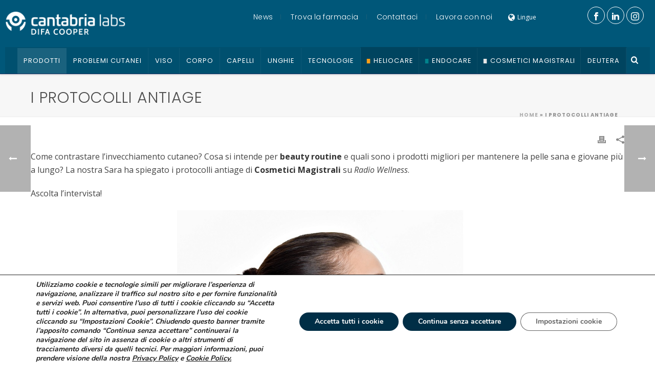

--- FILE ---
content_type: text/html; charset=UTF-8
request_url: https://cantabrialabsdifacooper.it/protocolli-antiage/
body_size: 284717
content:
<!DOCTYPE html>
<html lang="it-IT" >
    <head>
        <meta charset="UTF-8" /><meta name="viewport" content="width=device-width, initial-scale=1.0, minimum-scale=1.0, maximum-scale=1.0, user-scalable=0" /><meta http-equiv="X-UA-Compatible" content="IE=edge,chrome=1" /><meta name="format-detection" content="telephone=no"><script type="text/javascript">var ajaxurl = "https://cantabrialabsdifacooper.it/wp-admin/admin-ajax.php";</script><meta name='robots' content='index, follow, max-image-preview:large, max-snippet:-1, max-video-preview:-1' />
	<style>img:is([sizes="auto" i], [sizes^="auto," i]) { contain-intrinsic-size: 3000px 1500px }</style>
	<link rel="alternate" hreflang="it-it" href="https://cantabrialabsdifacooper.it/protocolli-antiage/" />
<link rel="alternate" hreflang="x-default" href="https://cantabrialabsdifacooper.it/protocolli-antiage/" />

		<style id="critical-path-css" type="text/css">
			body,html{width:100%;height:100%;margin:0;padding:0}.page-preloader{top:0;left:0;z-index:999;position:fixed;height:100%;width:100%;text-align:center}.preloader-preview-area{animation-delay:-.2s;top:50%;-ms-transform:translateY(100%);transform:translateY(100%);margin-top:10px;max-height:calc(50% - 20px);opacity:1;width:100%;text-align:center;position:absolute}.preloader-logo{max-width:90%;top:50%;-ms-transform:translateY(-100%);transform:translateY(-100%);margin:-10px auto 0 auto;max-height:calc(50% - 20px);opacity:1;position:relative}.ball-pulse>div{width:15px;height:15px;border-radius:100%;margin:2px;animation-fill-mode:both;display:inline-block;animation:ball-pulse .75s infinite cubic-bezier(.2,.68,.18,1.08)}.ball-pulse>div:nth-child(1){animation-delay:-.36s}.ball-pulse>div:nth-child(2){animation-delay:-.24s}.ball-pulse>div:nth-child(3){animation-delay:-.12s}@keyframes ball-pulse{0%{transform:scale(1);opacity:1}45%{transform:scale(.1);opacity:.7}80%{transform:scale(1);opacity:1}}.ball-clip-rotate-pulse{position:relative;-ms-transform:translateY(-15px) translateX(-10px);transform:translateY(-15px) translateX(-10px);display:inline-block}.ball-clip-rotate-pulse>div{animation-fill-mode:both;position:absolute;top:0;left:0;border-radius:100%}.ball-clip-rotate-pulse>div:first-child{height:36px;width:36px;top:7px;left:-7px;animation:ball-clip-rotate-pulse-scale 1s 0s cubic-bezier(.09,.57,.49,.9) infinite}.ball-clip-rotate-pulse>div:last-child{position:absolute;width:50px;height:50px;left:-16px;top:-2px;background:0 0;border:2px solid;animation:ball-clip-rotate-pulse-rotate 1s 0s cubic-bezier(.09,.57,.49,.9) infinite;animation-duration:1s}@keyframes ball-clip-rotate-pulse-rotate{0%{transform:rotate(0) scale(1)}50%{transform:rotate(180deg) scale(.6)}100%{transform:rotate(360deg) scale(1)}}@keyframes ball-clip-rotate-pulse-scale{30%{transform:scale(.3)}100%{transform:scale(1)}}@keyframes square-spin{25%{transform:perspective(100px) rotateX(180deg) rotateY(0)}50%{transform:perspective(100px) rotateX(180deg) rotateY(180deg)}75%{transform:perspective(100px) rotateX(0) rotateY(180deg)}100%{transform:perspective(100px) rotateX(0) rotateY(0)}}.square-spin{display:inline-block}.square-spin>div{animation-fill-mode:both;width:50px;height:50px;animation:square-spin 3s 0s cubic-bezier(.09,.57,.49,.9) infinite}.cube-transition{position:relative;-ms-transform:translate(-25px,-25px);transform:translate(-25px,-25px);display:inline-block}.cube-transition>div{animation-fill-mode:both;width:15px;height:15px;position:absolute;top:-5px;left:-5px;animation:cube-transition 1.6s 0s infinite ease-in-out}.cube-transition>div:last-child{animation-delay:-.8s}@keyframes cube-transition{25%{transform:translateX(50px) scale(.5) rotate(-90deg)}50%{transform:translate(50px,50px) rotate(-180deg)}75%{transform:translateY(50px) scale(.5) rotate(-270deg)}100%{transform:rotate(-360deg)}}.ball-scale>div{border-radius:100%;margin:2px;animation-fill-mode:both;display:inline-block;height:60px;width:60px;animation:ball-scale 1s 0s ease-in-out infinite}@keyframes ball-scale{0%{transform:scale(0)}100%{transform:scale(1);opacity:0}}.line-scale>div{animation-fill-mode:both;display:inline-block;width:5px;height:50px;border-radius:2px;margin:2px}.line-scale>div:nth-child(1){animation:line-scale 1s -.5s infinite cubic-bezier(.2,.68,.18,1.08)}.line-scale>div:nth-child(2){animation:line-scale 1s -.4s infinite cubic-bezier(.2,.68,.18,1.08)}.line-scale>div:nth-child(3){animation:line-scale 1s -.3s infinite cubic-bezier(.2,.68,.18,1.08)}.line-scale>div:nth-child(4){animation:line-scale 1s -.2s infinite cubic-bezier(.2,.68,.18,1.08)}.line-scale>div:nth-child(5){animation:line-scale 1s -.1s infinite cubic-bezier(.2,.68,.18,1.08)}@keyframes line-scale{0%{transform:scaley(1)}50%{transform:scaley(.4)}100%{transform:scaley(1)}}.ball-scale-multiple{position:relative;-ms-transform:translateY(30px);transform:translateY(30px);display:inline-block}.ball-scale-multiple>div{border-radius:100%;animation-fill-mode:both;margin:2px;position:absolute;left:-30px;top:0;opacity:0;margin:0;width:50px;height:50px;animation:ball-scale-multiple 1s 0s linear infinite}.ball-scale-multiple>div:nth-child(2){animation-delay:-.2s}.ball-scale-multiple>div:nth-child(3){animation-delay:-.2s}@keyframes ball-scale-multiple{0%{transform:scale(0);opacity:0}5%{opacity:1}100%{transform:scale(1);opacity:0}}.ball-pulse-sync{display:inline-block}.ball-pulse-sync>div{width:15px;height:15px;border-radius:100%;margin:2px;animation-fill-mode:both;display:inline-block}.ball-pulse-sync>div:nth-child(1){animation:ball-pulse-sync .6s -.21s infinite ease-in-out}.ball-pulse-sync>div:nth-child(2){animation:ball-pulse-sync .6s -.14s infinite ease-in-out}.ball-pulse-sync>div:nth-child(3){animation:ball-pulse-sync .6s -70ms infinite ease-in-out}@keyframes ball-pulse-sync{33%{transform:translateY(10px)}66%{transform:translateY(-10px)}100%{transform:translateY(0)}}.transparent-circle{display:inline-block;border-top:.5em solid rgba(255,255,255,.2);border-right:.5em solid rgba(255,255,255,.2);border-bottom:.5em solid rgba(255,255,255,.2);border-left:.5em solid #fff;transform:translateZ(0);animation:transparent-circle 1.1s infinite linear;width:50px;height:50px;border-radius:50%}.transparent-circle:after{border-radius:50%;width:10em;height:10em}@keyframes transparent-circle{0%{transform:rotate(0)}100%{transform:rotate(360deg)}}.ball-spin-fade-loader{position:relative;top:-10px;left:-10px;display:inline-block}.ball-spin-fade-loader>div{width:15px;height:15px;border-radius:100%;margin:2px;animation-fill-mode:both;position:absolute;animation:ball-spin-fade-loader 1s infinite linear}.ball-spin-fade-loader>div:nth-child(1){top:25px;left:0;animation-delay:-.84s;-webkit-animation-delay:-.84s}.ball-spin-fade-loader>div:nth-child(2){top:17.05px;left:17.05px;animation-delay:-.72s;-webkit-animation-delay:-.72s}.ball-spin-fade-loader>div:nth-child(3){top:0;left:25px;animation-delay:-.6s;-webkit-animation-delay:-.6s}.ball-spin-fade-loader>div:nth-child(4){top:-17.05px;left:17.05px;animation-delay:-.48s;-webkit-animation-delay:-.48s}.ball-spin-fade-loader>div:nth-child(5){top:-25px;left:0;animation-delay:-.36s;-webkit-animation-delay:-.36s}.ball-spin-fade-loader>div:nth-child(6){top:-17.05px;left:-17.05px;animation-delay:-.24s;-webkit-animation-delay:-.24s}.ball-spin-fade-loader>div:nth-child(7){top:0;left:-25px;animation-delay:-.12s;-webkit-animation-delay:-.12s}.ball-spin-fade-loader>div:nth-child(8){top:17.05px;left:-17.05px;animation-delay:0s;-webkit-animation-delay:0s}@keyframes ball-spin-fade-loader{50%{opacity:.3;transform:scale(.4)}100%{opacity:1;transform:scale(1)}}		</style>

		
	<!-- This site is optimized with the Yoast SEO plugin v26.4 - https://yoast.com/wordpress/plugins/seo/ -->
	<title>I PROTOCOLLI ANTIAGE - Cantabrialabs Difa Cooper</title>
	<meta name="description" content="Come contrastare l&#039;invecchiamento cutaneo? Cosa si intende per protocolli antiage e quali sono i prodotti per mantenere la pelle sana e giovane più a lungo?" />
	<link rel="canonical" href="https://cantabrialabsdifacooper.it/protocolli-antiage/" />
	<meta property="og:locale" content="it_IT" />
	<meta property="og:type" content="article" />
	<meta property="og:title" content="I PROTOCOLLI ANTIAGE - Cantabrialabs Difa Cooper" />
	<meta property="og:description" content="Come contrastare l&#039;invecchiamento cutaneo? Cosa si intende per protocolli antiage e quali sono i prodotti per mantenere la pelle sana e giovane più a lungo?" />
	<meta property="og:url" content="https://cantabrialabsdifacooper.it/protocolli-antiage/" />
	<meta property="og:site_name" content="Cantabrialabs Difa Cooper" />
	<meta property="article:published_time" content="2018-02-28T13:26:20+00:00" />
	<meta property="article:modified_time" content="2018-02-28T14:15:29+00:00" />
	<meta property="og:image" content="https://cantabrialabsdifacooper.it/wp-content/uploads/2018/02/thinkstockphotos-155550962.jpg" />
	<meta property="og:image:width" content="756" />
	<meta property="og:image:height" content="768" />
	<meta property="og:image:type" content="image/jpeg" />
	<meta name="author" content="allys_admin" />
	<meta name="twitter:card" content="summary_large_image" />
	<meta name="twitter:label1" content="Scritto da" />
	<meta name="twitter:data1" content="allys_admin" />
	<meta name="twitter:label2" content="Tempo di lettura stimato" />
	<meta name="twitter:data2" content="1 minuto" />
	<script type="application/ld+json" class="yoast-schema-graph">{"@context":"https://schema.org","@graph":[{"@type":"WebPage","@id":"https://cantabrialabsdifacooper.it/protocolli-antiage/","url":"https://cantabrialabsdifacooper.it/protocolli-antiage/","name":"I PROTOCOLLI ANTIAGE - Cantabrialabs Difa Cooper","isPartOf":{"@id":"https://cantabrialabsdifacooper.it/#website"},"primaryImageOfPage":{"@id":"https://cantabrialabsdifacooper.it/protocolli-antiage/#primaryimage"},"image":{"@id":"https://cantabrialabsdifacooper.it/protocolli-antiage/#primaryimage"},"thumbnailUrl":"https://cantabrialabsdifacooper.it/wp-content/uploads/2018/02/thinkstockphotos-155550962.jpg","datePublished":"2018-02-28T13:26:20+00:00","dateModified":"2018-02-28T14:15:29+00:00","author":{"@id":"https://cantabrialabsdifacooper.it/#/schema/person/8eb060ba46caf06017936d6501b21852"},"description":"Come contrastare l'invecchiamento cutaneo? Cosa si intende per protocolli antiage e quali sono i prodotti per mantenere la pelle sana e giovane più a lungo?","breadcrumb":{"@id":"https://cantabrialabsdifacooper.it/protocolli-antiage/#breadcrumb"},"inLanguage":"it-IT","potentialAction":[{"@type":"ReadAction","target":["https://cantabrialabsdifacooper.it/protocolli-antiage/"]}]},{"@type":"ImageObject","inLanguage":"it-IT","@id":"https://cantabrialabsdifacooper.it/protocolli-antiage/#primaryimage","url":"https://cantabrialabsdifacooper.it/wp-content/uploads/2018/02/thinkstockphotos-155550962.jpg","contentUrl":"https://cantabrialabsdifacooper.it/wp-content/uploads/2018/02/thinkstockphotos-155550962.jpg","width":756,"height":768},{"@type":"BreadcrumbList","@id":"https://cantabrialabsdifacooper.it/protocolli-antiage/#breadcrumb","itemListElement":[{"@type":"ListItem","position":1,"name":"Home","item":"https://cantabrialabsdifacooper.it/"},{"@type":"ListItem","position":2,"name":"I PROTOCOLLI ANTIAGE"}]},{"@type":"WebSite","@id":"https://cantabrialabsdifacooper.it/#website","url":"https://cantabrialabsdifacooper.it/","name":"Cantabrialabs Difa Cooper","description":"Ricerca e innovazione al servizio della dermatologia","potentialAction":[{"@type":"SearchAction","target":{"@type":"EntryPoint","urlTemplate":"https://cantabrialabsdifacooper.it/?s={search_term_string}"},"query-input":{"@type":"PropertyValueSpecification","valueRequired":true,"valueName":"search_term_string"}}],"inLanguage":"it-IT"},{"@type":"Person","@id":"https://cantabrialabsdifacooper.it/#/schema/person/8eb060ba46caf06017936d6501b21852","name":"allys_admin","image":{"@type":"ImageObject","inLanguage":"it-IT","@id":"https://cantabrialabsdifacooper.it/#/schema/person/image/","url":"https://secure.gravatar.com/avatar/7112121485fd77f9fbc10c2616e6d758111309463d18fe4dc021bded1aeef177?s=96&d=mm&r=g","contentUrl":"https://secure.gravatar.com/avatar/7112121485fd77f9fbc10c2616e6d758111309463d18fe4dc021bded1aeef177?s=96&d=mm&r=g","caption":"allys_admin"},"url":"https://cantabrialabsdifacooper.it/author/allys_admin/"}]}</script>
	<!-- / Yoast SEO plugin. -->


<link rel='dns-prefetch' href='//maps.googleapis.com' />
<link rel="alternate" type="application/rss+xml" title="Cantabrialabs Difa Cooper &raquo; Feed" href="https://cantabrialabsdifacooper.it/feed/" />

<link rel="shortcut icon" href="https://www.cantabrialabsdifacooper.it/wp-content/uploads/2018/01/favicon.ico"  />
<link rel="apple-touch-icon-precomposed" href="https://www.cantabrialabsdifacooper.it/wp-content/uploads/2018/02/difacooper-icona.png">
<link rel="apple-touch-icon-precomposed" sizes="114x114" href="https://www.cantabrialabsdifacooper.it/wp-content/uploads/2018/02/difacooper-icona.png">
<link rel="apple-touch-icon-precomposed" sizes="72x72" href="https://www.cantabrialabsdifacooper.it/wp-content/uploads/2018/02/difacooper-icona.png">
<link rel="apple-touch-icon-precomposed" sizes="144x144" href="https://www.cantabrialabsdifacooper.it/wp-content/uploads/2018/02/difacooper-icona.png">
<script type="text/javascript">window.abb = {};php = {};window.PHP = {};PHP.ajax = "https://cantabrialabsdifacooper.it/wp-admin/admin-ajax.php";PHP.wp_p_id = "4908";var mk_header_parallax, mk_banner_parallax, mk_page_parallax, mk_footer_parallax, mk_body_parallax;var mk_images_dir = "https://cantabrialabsdifacooper.it/wp-content/themes/jupiter/assets/images",mk_theme_js_path = "https://cantabrialabsdifacooper.it/wp-content/themes/jupiter/assets/js",mk_theme_dir = "https://cantabrialabsdifacooper.it/wp-content/themes/jupiter",mk_captcha_placeholder = "Inserisci il Captcha",mk_captcha_invalid_txt = "Invalid. Try again.",mk_captcha_correct_txt = "Captcha correct.",mk_responsive_nav_width = 1024,mk_vertical_header_back = "Back",mk_vertical_header_anim = "1",mk_check_rtl = true,mk_grid_width = 1200,mk_ajax_search_option = "beside_nav",mk_preloader_bg_color = "#ffffff",mk_accent_color = "#73d140",mk_go_to_top =  "true",mk_smooth_scroll =  "true",mk_show_background_video =  "true",mk_preloader_bar_color = "#73d140",mk_preloader_logo = "";var mk_header_parallax = false,mk_banner_parallax = false,mk_footer_parallax = false,mk_body_parallax = false,mk_no_more_posts = "No More Posts",mk_typekit_id   = "",mk_google_fonts = ["Open Sans:100italic,200italic,300italic,400italic,500italic,600italic,700italic,800italic,900italic,100,200,300,400,500,600,700,800,900","Poppins:100italic,200italic,300italic,400italic,500italic,600italic,700italic,800italic,900italic,100,200,300,400,500,600,700,800,900"],mk_global_lazyload = true;</script><link rel='stylesheet' id='main-styles-css' href='https://cantabrialabsdifacooper.it/wp-content/themes/jupiter/style.css' type='text/css' media='all' />
<link rel='stylesheet' id='twb-open-sans-css' href='https://fonts.googleapis.com/css?family=Open+Sans%3A300%2C400%2C500%2C600%2C700%2C800&#038;display=swap' type='text/css' media='all' />
<link rel='stylesheet' id='twb-global-css' href='https://cantabrialabsdifacooper.it/wp-content/plugins/wd-facebook-feed/booster/assets/css/global.css' type='text/css' media='all' />
<link rel='stylesheet' id='jquery.prettyphoto-css' href='https://cantabrialabsdifacooper.it/wp-content/plugins/wp-video-lightbox/css/prettyPhoto.css' type='text/css' media='all' />
<link rel='stylesheet' id='video-lightbox-css' href='https://cantabrialabsdifacooper.it/wp-content/plugins/wp-video-lightbox/wp-video-lightbox.css' type='text/css' media='all' />
<link rel='stylesheet' id='sbr_styles-css' href='https://cantabrialabsdifacooper.it/wp-content/plugins/reviews-feed/assets/css/sbr-styles.min.css' type='text/css' media='all' />
<link rel='stylesheet' id='sbi_styles-css' href='https://cantabrialabsdifacooper.it/wp-content/plugins/instagram-feed/css/sbi-styles.min.css' type='text/css' media='all' />
<link rel='stylesheet' id='layerslider-css' href='https://cantabrialabsdifacooper.it/wp-content/plugins/LayerSlider/assets/static/layerslider/css/layerslider.css' type='text/css' media='all' />
<link rel='stylesheet' id='wp-block-library-css' href='https://cantabrialabsdifacooper.it/wp-includes/css/dist/block-library/style.min.css' type='text/css' media='all' />
<style id='wp-block-library-theme-inline-css' type='text/css'>
.wp-block-audio :where(figcaption){color:#555;font-size:13px;text-align:center}.is-dark-theme .wp-block-audio :where(figcaption){color:#ffffffa6}.wp-block-audio{margin:0 0 1em}.wp-block-code{border:1px solid #ccc;border-radius:4px;font-family:Menlo,Consolas,monaco,monospace;padding:.8em 1em}.wp-block-embed :where(figcaption){color:#555;font-size:13px;text-align:center}.is-dark-theme .wp-block-embed :where(figcaption){color:#ffffffa6}.wp-block-embed{margin:0 0 1em}.blocks-gallery-caption{color:#555;font-size:13px;text-align:center}.is-dark-theme .blocks-gallery-caption{color:#ffffffa6}:root :where(.wp-block-image figcaption){color:#555;font-size:13px;text-align:center}.is-dark-theme :root :where(.wp-block-image figcaption){color:#ffffffa6}.wp-block-image{margin:0 0 1em}.wp-block-pullquote{border-bottom:4px solid;border-top:4px solid;color:currentColor;margin-bottom:1.75em}.wp-block-pullquote cite,.wp-block-pullquote footer,.wp-block-pullquote__citation{color:currentColor;font-size:.8125em;font-style:normal;text-transform:uppercase}.wp-block-quote{border-left:.25em solid;margin:0 0 1.75em;padding-left:1em}.wp-block-quote cite,.wp-block-quote footer{color:currentColor;font-size:.8125em;font-style:normal;position:relative}.wp-block-quote:where(.has-text-align-right){border-left:none;border-right:.25em solid;padding-left:0;padding-right:1em}.wp-block-quote:where(.has-text-align-center){border:none;padding-left:0}.wp-block-quote.is-large,.wp-block-quote.is-style-large,.wp-block-quote:where(.is-style-plain){border:none}.wp-block-search .wp-block-search__label{font-weight:700}.wp-block-search__button{border:1px solid #ccc;padding:.375em .625em}:where(.wp-block-group.has-background){padding:1.25em 2.375em}.wp-block-separator.has-css-opacity{opacity:.4}.wp-block-separator{border:none;border-bottom:2px solid;margin-left:auto;margin-right:auto}.wp-block-separator.has-alpha-channel-opacity{opacity:1}.wp-block-separator:not(.is-style-wide):not(.is-style-dots){width:100px}.wp-block-separator.has-background:not(.is-style-dots){border-bottom:none;height:1px}.wp-block-separator.has-background:not(.is-style-wide):not(.is-style-dots){height:2px}.wp-block-table{margin:0 0 1em}.wp-block-table td,.wp-block-table th{word-break:normal}.wp-block-table :where(figcaption){color:#555;font-size:13px;text-align:center}.is-dark-theme .wp-block-table :where(figcaption){color:#ffffffa6}.wp-block-video :where(figcaption){color:#555;font-size:13px;text-align:center}.is-dark-theme .wp-block-video :where(figcaption){color:#ffffffa6}.wp-block-video{margin:0 0 1em}:root :where(.wp-block-template-part.has-background){margin-bottom:0;margin-top:0;padding:1.25em 2.375em}
</style>
<style id='classic-theme-styles-inline-css' type='text/css'>
/*! This file is auto-generated */
.wp-block-button__link{color:#fff;background-color:#32373c;border-radius:9999px;box-shadow:none;text-decoration:none;padding:calc(.667em + 2px) calc(1.333em + 2px);font-size:1.125em}.wp-block-file__button{background:#32373c;color:#fff;text-decoration:none}
</style>
<style id='global-styles-inline-css' type='text/css'>
:root{--wp--preset--aspect-ratio--square: 1;--wp--preset--aspect-ratio--4-3: 4/3;--wp--preset--aspect-ratio--3-4: 3/4;--wp--preset--aspect-ratio--3-2: 3/2;--wp--preset--aspect-ratio--2-3: 2/3;--wp--preset--aspect-ratio--16-9: 16/9;--wp--preset--aspect-ratio--9-16: 9/16;--wp--preset--color--black: #000000;--wp--preset--color--cyan-bluish-gray: #abb8c3;--wp--preset--color--white: #ffffff;--wp--preset--color--pale-pink: #f78da7;--wp--preset--color--vivid-red: #cf2e2e;--wp--preset--color--luminous-vivid-orange: #ff6900;--wp--preset--color--luminous-vivid-amber: #fcb900;--wp--preset--color--light-green-cyan: #7bdcb5;--wp--preset--color--vivid-green-cyan: #00d084;--wp--preset--color--pale-cyan-blue: #8ed1fc;--wp--preset--color--vivid-cyan-blue: #0693e3;--wp--preset--color--vivid-purple: #9b51e0;--wp--preset--gradient--vivid-cyan-blue-to-vivid-purple: linear-gradient(135deg,rgba(6,147,227,1) 0%,rgb(155,81,224) 100%);--wp--preset--gradient--light-green-cyan-to-vivid-green-cyan: linear-gradient(135deg,rgb(122,220,180) 0%,rgb(0,208,130) 100%);--wp--preset--gradient--luminous-vivid-amber-to-luminous-vivid-orange: linear-gradient(135deg,rgba(252,185,0,1) 0%,rgba(255,105,0,1) 100%);--wp--preset--gradient--luminous-vivid-orange-to-vivid-red: linear-gradient(135deg,rgba(255,105,0,1) 0%,rgb(207,46,46) 100%);--wp--preset--gradient--very-light-gray-to-cyan-bluish-gray: linear-gradient(135deg,rgb(238,238,238) 0%,rgb(169,184,195) 100%);--wp--preset--gradient--cool-to-warm-spectrum: linear-gradient(135deg,rgb(74,234,220) 0%,rgb(151,120,209) 20%,rgb(207,42,186) 40%,rgb(238,44,130) 60%,rgb(251,105,98) 80%,rgb(254,248,76) 100%);--wp--preset--gradient--blush-light-purple: linear-gradient(135deg,rgb(255,206,236) 0%,rgb(152,150,240) 100%);--wp--preset--gradient--blush-bordeaux: linear-gradient(135deg,rgb(254,205,165) 0%,rgb(254,45,45) 50%,rgb(107,0,62) 100%);--wp--preset--gradient--luminous-dusk: linear-gradient(135deg,rgb(255,203,112) 0%,rgb(199,81,192) 50%,rgb(65,88,208) 100%);--wp--preset--gradient--pale-ocean: linear-gradient(135deg,rgb(255,245,203) 0%,rgb(182,227,212) 50%,rgb(51,167,181) 100%);--wp--preset--gradient--electric-grass: linear-gradient(135deg,rgb(202,248,128) 0%,rgb(113,206,126) 100%);--wp--preset--gradient--midnight: linear-gradient(135deg,rgb(2,3,129) 0%,rgb(40,116,252) 100%);--wp--preset--font-size--small: 13px;--wp--preset--font-size--medium: 20px;--wp--preset--font-size--large: 36px;--wp--preset--font-size--x-large: 42px;--wp--preset--spacing--20: 0.44rem;--wp--preset--spacing--30: 0.67rem;--wp--preset--spacing--40: 1rem;--wp--preset--spacing--50: 1.5rem;--wp--preset--spacing--60: 2.25rem;--wp--preset--spacing--70: 3.38rem;--wp--preset--spacing--80: 5.06rem;--wp--preset--shadow--natural: 6px 6px 9px rgba(0, 0, 0, 0.2);--wp--preset--shadow--deep: 12px 12px 50px rgba(0, 0, 0, 0.4);--wp--preset--shadow--sharp: 6px 6px 0px rgba(0, 0, 0, 0.2);--wp--preset--shadow--outlined: 6px 6px 0px -3px rgba(255, 255, 255, 1), 6px 6px rgba(0, 0, 0, 1);--wp--preset--shadow--crisp: 6px 6px 0px rgba(0, 0, 0, 1);}:where(.is-layout-flex){gap: 0.5em;}:where(.is-layout-grid){gap: 0.5em;}body .is-layout-flex{display: flex;}.is-layout-flex{flex-wrap: wrap;align-items: center;}.is-layout-flex > :is(*, div){margin: 0;}body .is-layout-grid{display: grid;}.is-layout-grid > :is(*, div){margin: 0;}:where(.wp-block-columns.is-layout-flex){gap: 2em;}:where(.wp-block-columns.is-layout-grid){gap: 2em;}:where(.wp-block-post-template.is-layout-flex){gap: 1.25em;}:where(.wp-block-post-template.is-layout-grid){gap: 1.25em;}.has-black-color{color: var(--wp--preset--color--black) !important;}.has-cyan-bluish-gray-color{color: var(--wp--preset--color--cyan-bluish-gray) !important;}.has-white-color{color: var(--wp--preset--color--white) !important;}.has-pale-pink-color{color: var(--wp--preset--color--pale-pink) !important;}.has-vivid-red-color{color: var(--wp--preset--color--vivid-red) !important;}.has-luminous-vivid-orange-color{color: var(--wp--preset--color--luminous-vivid-orange) !important;}.has-luminous-vivid-amber-color{color: var(--wp--preset--color--luminous-vivid-amber) !important;}.has-light-green-cyan-color{color: var(--wp--preset--color--light-green-cyan) !important;}.has-vivid-green-cyan-color{color: var(--wp--preset--color--vivid-green-cyan) !important;}.has-pale-cyan-blue-color{color: var(--wp--preset--color--pale-cyan-blue) !important;}.has-vivid-cyan-blue-color{color: var(--wp--preset--color--vivid-cyan-blue) !important;}.has-vivid-purple-color{color: var(--wp--preset--color--vivid-purple) !important;}.has-black-background-color{background-color: var(--wp--preset--color--black) !important;}.has-cyan-bluish-gray-background-color{background-color: var(--wp--preset--color--cyan-bluish-gray) !important;}.has-white-background-color{background-color: var(--wp--preset--color--white) !important;}.has-pale-pink-background-color{background-color: var(--wp--preset--color--pale-pink) !important;}.has-vivid-red-background-color{background-color: var(--wp--preset--color--vivid-red) !important;}.has-luminous-vivid-orange-background-color{background-color: var(--wp--preset--color--luminous-vivid-orange) !important;}.has-luminous-vivid-amber-background-color{background-color: var(--wp--preset--color--luminous-vivid-amber) !important;}.has-light-green-cyan-background-color{background-color: var(--wp--preset--color--light-green-cyan) !important;}.has-vivid-green-cyan-background-color{background-color: var(--wp--preset--color--vivid-green-cyan) !important;}.has-pale-cyan-blue-background-color{background-color: var(--wp--preset--color--pale-cyan-blue) !important;}.has-vivid-cyan-blue-background-color{background-color: var(--wp--preset--color--vivid-cyan-blue) !important;}.has-vivid-purple-background-color{background-color: var(--wp--preset--color--vivid-purple) !important;}.has-black-border-color{border-color: var(--wp--preset--color--black) !important;}.has-cyan-bluish-gray-border-color{border-color: var(--wp--preset--color--cyan-bluish-gray) !important;}.has-white-border-color{border-color: var(--wp--preset--color--white) !important;}.has-pale-pink-border-color{border-color: var(--wp--preset--color--pale-pink) !important;}.has-vivid-red-border-color{border-color: var(--wp--preset--color--vivid-red) !important;}.has-luminous-vivid-orange-border-color{border-color: var(--wp--preset--color--luminous-vivid-orange) !important;}.has-luminous-vivid-amber-border-color{border-color: var(--wp--preset--color--luminous-vivid-amber) !important;}.has-light-green-cyan-border-color{border-color: var(--wp--preset--color--light-green-cyan) !important;}.has-vivid-green-cyan-border-color{border-color: var(--wp--preset--color--vivid-green-cyan) !important;}.has-pale-cyan-blue-border-color{border-color: var(--wp--preset--color--pale-cyan-blue) !important;}.has-vivid-cyan-blue-border-color{border-color: var(--wp--preset--color--vivid-cyan-blue) !important;}.has-vivid-purple-border-color{border-color: var(--wp--preset--color--vivid-purple) !important;}.has-vivid-cyan-blue-to-vivid-purple-gradient-background{background: var(--wp--preset--gradient--vivid-cyan-blue-to-vivid-purple) !important;}.has-light-green-cyan-to-vivid-green-cyan-gradient-background{background: var(--wp--preset--gradient--light-green-cyan-to-vivid-green-cyan) !important;}.has-luminous-vivid-amber-to-luminous-vivid-orange-gradient-background{background: var(--wp--preset--gradient--luminous-vivid-amber-to-luminous-vivid-orange) !important;}.has-luminous-vivid-orange-to-vivid-red-gradient-background{background: var(--wp--preset--gradient--luminous-vivid-orange-to-vivid-red) !important;}.has-very-light-gray-to-cyan-bluish-gray-gradient-background{background: var(--wp--preset--gradient--very-light-gray-to-cyan-bluish-gray) !important;}.has-cool-to-warm-spectrum-gradient-background{background: var(--wp--preset--gradient--cool-to-warm-spectrum) !important;}.has-blush-light-purple-gradient-background{background: var(--wp--preset--gradient--blush-light-purple) !important;}.has-blush-bordeaux-gradient-background{background: var(--wp--preset--gradient--blush-bordeaux) !important;}.has-luminous-dusk-gradient-background{background: var(--wp--preset--gradient--luminous-dusk) !important;}.has-pale-ocean-gradient-background{background: var(--wp--preset--gradient--pale-ocean) !important;}.has-electric-grass-gradient-background{background: var(--wp--preset--gradient--electric-grass) !important;}.has-midnight-gradient-background{background: var(--wp--preset--gradient--midnight) !important;}.has-small-font-size{font-size: var(--wp--preset--font-size--small) !important;}.has-medium-font-size{font-size: var(--wp--preset--font-size--medium) !important;}.has-large-font-size{font-size: var(--wp--preset--font-size--large) !important;}.has-x-large-font-size{font-size: var(--wp--preset--font-size--x-large) !important;}
:where(.wp-block-post-template.is-layout-flex){gap: 1.25em;}:where(.wp-block-post-template.is-layout-grid){gap: 1.25em;}
:where(.wp-block-columns.is-layout-flex){gap: 2em;}:where(.wp-block-columns.is-layout-grid){gap: 2em;}
:root :where(.wp-block-pullquote){font-size: 1.5em;line-height: 1.6;}
</style>
<link rel='stylesheet' id='dnd-upload-cf7-css' href='https://cantabrialabsdifacooper.it/wp-content/plugins/drag-and-drop-multiple-file-upload-contact-form-7/assets/css/dnd-upload-cf7.css' type='text/css' media='all' />
<link rel='stylesheet' id='contact-form-7-css' href='https://cantabrialabsdifacooper.it/wp-content/plugins/contact-form-7/includes/css/styles.css' type='text/css' media='all' />
<link rel='stylesheet' id='ffwd_frontend-css' href='https://cantabrialabsdifacooper.it/wp-content/plugins/wd-facebook-feed/css/ffwd_frontend.css' type='text/css' media='all' />
<link rel='stylesheet' id='ffwd_fonts-css' href='https://cantabrialabsdifacooper.it/wp-content/plugins/wd-facebook-feed/css/fonts.css' type='text/css' media='all' />
<link rel='stylesheet' id='ffwd_mCustomScrollbar-css' href='https://cantabrialabsdifacooper.it/wp-content/plugins/wd-facebook-feed/css/jquery.mCustomScrollbar.css' type='text/css' media='all' />
<link rel='stylesheet' id='woocommerce-override-css' href='https://cantabrialabsdifacooper.it/wp-content/themes/jupiter/assets/stylesheet/plugins/woocommerce.css' type='text/css' media='all' />
<style id='woocommerce-inline-inline-css' type='text/css'>
.woocommerce form .form-row .required { visibility: visible; }
</style>
<link rel='stylesheet' id='wpsl-styles-css' href='https://cantabrialabsdifacooper.it/wp-content/plugins/wp-store-locator/css/styles.min.css' type='text/css' media='all' />
<link rel='stylesheet' id='wpcf7-redirect-script-frontend-css' href='https://cantabrialabsdifacooper.it/wp-content/plugins/wpcf7-redirect/build/assets/frontend-script.css' type='text/css' media='all' />
<link rel='stylesheet' id='wpml-menu-item-0-css' href='https://cantabrialabsdifacooper.it/wp-content/plugins/sitepress-multilingual-cms/templates/language-switchers/menu-item/style.min.css' type='text/css' media='all' />
<link rel='stylesheet' id='brands-styles-css' href='https://cantabrialabsdifacooper.it/wp-content/plugins/woocommerce/assets/css/brands.css' type='text/css' media='all' />
<link rel='stylesheet' id='core-styles-css' href='https://cantabrialabsdifacooper.it/wp-content/themes/jupiter/assets/stylesheet/core-styles.6.12.2.css' type='text/css' media='all' />
<style id='core-styles-inline-css' type='text/css'>

			#wpadminbar {
				-webkit-backface-visibility: hidden;
				backface-visibility: hidden;
				-webkit-perspective: 1000;
				-ms-perspective: 1000;
				perspective: 1000;
				-webkit-transform: translateZ(0px);
				-ms-transform: translateZ(0px);
				transform: translateZ(0px);
			}
			@media screen and (max-width: 600px) {
				#wpadminbar {
					position: fixed !important;
				}
			}
		
</style>
<link rel='stylesheet' id='components-full-css' href='https://cantabrialabsdifacooper.it/wp-content/themes/jupiter/assets/stylesheet/components-full.6.12.2.css' type='text/css' media='all' />
<style id='components-full-inline-css' type='text/css'>

body
{
    transform:unset;background-color:#fff;
}

.hb-custom-header #mk-page-introduce,
.mk-header
{
    transform:unset;background-color:#f7f7f7;background-size: cover;-webkit-background-size: cover;-moz-background-size: cover;
}

.hb-custom-header > div,
.mk-header-bg
{
    transform:unset;background-color:#005779;
}

.mk-classic-nav-bg
{
    transform:unset;background-color:#005779;
}

.master-holder-bg
{
    transform:unset;background-color:#fff;
}

#mk-footer
{
    transform:unset;background-color:#002e46;
}

#mk-boxed-layout
{
  -webkit-box-shadow: 0 0 0px rgba(0, 0, 0, 0);
  -moz-box-shadow: 0 0 0px rgba(0, 0, 0, 0);
  box-shadow: 0 0 0px rgba(0, 0, 0, 0);
}

.mk-news-tab .mk-tabs-tabs .is-active a,
.mk-fancy-title.pattern-style span,
.mk-fancy-title.pattern-style.color-gradient span:after,
.page-bg-color
{
    background-color: #fff;
}

.page-title
{
    font-size: 20px;
    color: #4d4d4d;
    text-transform: uppercase;
    font-weight: 400;
    letter-spacing: 2px;
}

.page-subtitle
{
    font-size: 14px;
    line-height: 100%;
    color: #a3a3a3;
    font-size: 14px;
    text-transform: none;
}



    .mk-header
    {
        border-bottom:1px solid #ededed;
    }

    
	.header-style-1 .mk-header-padding-wrapper,
	.header-style-2 .mk-header-padding-wrapper,
	.header-style-3 .mk-header-padding-wrapper {
		padding-top:146px;
	}

	.mk-process-steps[max-width~="950px"] ul::before {
	  display: none !important;
	}
	.mk-process-steps[max-width~="950px"] li {
	  margin-bottom: 30px !important;
	  width: 100% !important;
	  text-align: center;
	}
	.mk-event-countdown-ul[max-width~="750px"] li {
	  width: 90%;
	  display: block;
	  margin: 0 auto 15px;
	}

    body { font-family: Open Sans } h1, h2, h3, h4, h5, #mk-page-introduce, .the-title, .main-navigation-ul, .mk-vm-menuwrapper, #mk-footer-navigation ul li a { font-family: Poppins } 

            @font-face {
                font-family: 'star';
                src: url('https://cantabrialabsdifacooper.it/wp-content/themes/jupiter/assets/stylesheet/fonts/star/font.eot');
                src: url('https://cantabrialabsdifacooper.it/wp-content/themes/jupiter/assets/stylesheet/fonts/star/font.eot?#iefix') format('embedded-opentype'),
                url('https://cantabrialabsdifacooper.it/wp-content/themes/jupiter/assets/stylesheet/fonts/star/font.woff') format('woff'),
                url('https://cantabrialabsdifacooper.it/wp-content/themes/jupiter/assets/stylesheet/fonts/star/font.ttf') format('truetype'),
                url('https://cantabrialabsdifacooper.it/wp-content/themes/jupiter/assets/stylesheet/fonts/star/font.svg#star') format('svg');
                font-weight: normal;
                font-style: normal;
            }
            @font-face {
                font-family: 'WooCommerce';
                src: url('https://cantabrialabsdifacooper.it/wp-content/themes/jupiter/assets/stylesheet/fonts/woocommerce/font.eot');
                src: url('https://cantabrialabsdifacooper.it/wp-content/themes/jupiter/assets/stylesheet/fonts/woocommerce/font.eot?#iefix') format('embedded-opentype'),
                url('https://cantabrialabsdifacooper.it/wp-content/themes/jupiter/assets/stylesheet/fonts/woocommerce/font.woff') format('woff'),
                url('https://cantabrialabsdifacooper.it/wp-content/themes/jupiter/assets/stylesheet/fonts/woocommerce/font.ttf') format('truetype'),
                url('https://cantabrialabsdifacooper.it/wp-content/themes/jupiter/assets/stylesheet/fonts/woocommerce/font.svg#WooCommerce') format('svg');
                font-weight: normal;
                font-style: normal;
            }.single-product .social-share {
    display: none !important; 
}

#product-6405 h2 {padding-top:600px !important;}


@media (max-width: 780px){ 
#mobtel {display:block !important; position: fixed; bottom: 0; z-index: 10000; width: 100%; padding: 11px 0 7px 0; background: rgba(39, 66, 130, 0.95);} 
#mobtel a {width:48%; display:block; float:left; text-align:center; margin:0 auto; color:white; font-size: 16px;}
#mobtel a span {font-size: 18px;}
#mobtel>span {color: rgb(24, 37, 68);}
#mobtel a img {width: 18px; height: auto;}
}

.mobileon {display:none;}

@media(max-width:960px){
	.mobileon {display:block;}
	.mobileoff {display:none;}
	#mk-breadcrumbs {visibility:hidden;}
}

@media(max-width:1100px){
	#mk-header-1 .menuprodotti .sub-menu li:hover>a {color: #005779 !important;}
	.mk-responsive-nav li.segnaposto {display:none !important;}
	#responsive-menu-item-1441 .sub-menu {border-bottom:0 !important;}
	#responsive-menu-item-1441 .sub-menu:last-child {border-top:0 !important; border-bottom: 1px solid rgba(0, 0, 0, 0.1) !important;}
	#cookie-law-bar {max-width: 100vw; box-sizing: border-box; line-height:25px;} 
}

/* ---------- HEADER ---------- */
span.menu-sub-level-arrow, .mk-header-start-tour {display: none;}

#mk-header-1 .mk-toolbar-navigation li:hover .sub-menu {display: block; position: absolute; width: 250px; background: #00506F;}
#mk-header-1 .mk-toolbar-navigation .sub-menu li {width: 100%; float: left; padding: 4px 0;}
#mk-header-1 .mk-toolbar-navigation .sub-menu li:hover {background: #00445E;}
#mk-header-1 .mk-toolbar-navigation .sub-menu li:hover a {color:white;}
#mk-header-1 .mk-toolbar-navigation .sub-menu .mk-vm-back {display: none;}
.mk-language-nav {margin-left: 20px; margin-right: 0;}

#mk-header-1 .mk-header-holder {background: rgba(39,67,131,0.9); box-shadow: 0 2px 3px 0 rgba(0, 0, 0, 0.1);}
#mk-header-1 .mk-header-inner {padding-top: 15px; border-top: 0px solid #123480;}
#mk-header-1 .header-grid.mk-grid {padding-bottom: 17px;}
.header-style-1 .mk-header-padding-wrapper, .header-style-2 .mk-header-padding-wrapper, .header-style-3 .mk-header-padding-wrapper {padding-top: 110px;}

.fit-logo-img a img {max-height: 77%;}

#mk-header-1 .mk-header-toolbar {margin-top: 0; line-height: 30px; width: auto; position: absolute; right:0; background: transparent; z-index:10000;}
#mk-header-1 .mk-toolbar-holder {float: right; padding: 0;}
#mk-header-1 .mk-toolbar-navigation ul li a {font-family: poppins, sans-serif; font-size: 14px; font-weight: 300; letter-spacing: 0.03em; word-spacing: -1px; text-transform: none; color: #fff; padding: 0 15px;}
#mk-header-1 .mk-toolbar-navigation ul li:last-child>a {padding-right: 0 !important;}

#mk-header-1 .header-style-2.a-sticky .mk-classic-nav-bg {background: #00506f;}
#mk-header-1.header-style-2.header-align-left .mk-header-nav-container {background: #00506f;}
#mk-header-1.header-style-2 .mk-header-nav-container {border-top: 0; float: right;}
.mk-header-inner, .a-sticky .mk-header-inner, .header-style-2.a-sticky .mk-classic-nav-bg {border-bottom: 1px solid #1f3568 !important;}

#mk-header-1 .main-navigation-ul > li.menu-item > a.menu-item-link {border-right: 1px solid rgba(255, 255, 255, 0.05); font-weight: 400; letter-spacing: 1px; margin-top:2px; line-height: 50px;}
#mk-header-1 .main-navigation-ul > li.menu-item:first-child > a.menu-item-link {border-left: 1px solid rgba(255, 255, 255, 0.05);}
.main-navigation-ul>li.no-mega-menu ul.sub-menu li.menu-item a.menu-item-link {padding: 7px 20px;}
.main-nav-side-search {margin-left:5px;}
.header-style-2.header-align-left .main-navigation-ul li.no-mega-menu > ul.sub-menu {left: 0;}

.menuprodotti a {background:rgba(255,255,255,.1); border:0 !important;}
.menuheliocare, .menuendocare, .menumagistrali, .menudeutera {background: rgba(0,0,0,.15);}
#mk-header-1 .menuheliocare a, #mk-header-1 .menuendocare a, #mk-header-1 .menumagistrali a {padding-left: 24px!important; padding-right: 10px !important;}
.menuheliocare:before {content:'∎'; font-size: 19px; position:absolute; top:1px; left:9px; color:#FE9F18; z-index: 10;}
.menuendocare:before {content:'∎'; font-size: 19px; position:absolute; top:1px; left:9px; color:#01828c; z-index: 10;}
.menumagistrali:before {content:'∎'; font-size: 19px; position:absolute; top:1px; left:9px; color:#e6e6e6; z-index: 10;}

.main-navigation-ul li.menutecnologie>ul.sub-menu {width: auto; min-width: 400px; left: inherit;}

#mk-header-1.a-sticky .header-logo {z-index:100000;}

.header-style-2 .shopping-cart-header {display: none !important;}

/* SCHERMI PICCOLI */
@media and (min-width: 1030px) and (max-width: 1230px) {
  #mk-header-1 .main-navigation-ul > li.menu-item > a.menu-item-link {    
    font-size: 11px;    
    color: white;    
    padding-left: 13px !important;    
    padding-right: 13px !important;
  }
  #mk-header-1 .main-navigation-ul > li.menu-item:before {left:1px; font-size:15px;}
}

/* IE 6-7-8 */
@media \0screen\,screen\9 {
  #mk-header-1 .main-navigation-ul > li.menu-item > a.menu-item-link {    
    font-size: 11px;    
    color: white;    
    padding-left: 13px !important;    
    padding-right: 13px !important;
  }
  #mk-header-1 .main-navigation-ul > li.menu-item:before {left:1px; font-size:15px;}
  #mk-header-1 .main-navigation-ul > li.menu-item > a.menu-item-link:hover, #mk-header-1 .main-navigation-ul > li.menu-item.current-menu-item > a.menu-item-link {color: black;}
}


/* IE 9-10 */
@media screen and (min-width:0\0) {
  #mk-header-1 .main-navigation-ul > li.menu-item > a.menu-item-link {    
    font-size: 12px;    
    color: white;    
    padding-left: 1vw !important;    
    padding-right: 1vw !important;
  }
  #mk-header-1 .main-navigation-ul > li.menu-item:before {left:1px; font-size:15px;}
  #mk-header-1 .main-navigation-ul > li.menu-item > a.menu-item-link:hover, #mk-header-1 .main-navigation-ul > li.menu-item.current-menu-item > a.menu-item-link {color: black;}
}

@media  (max-width: 1420px) {
  #mk-header-1 .mk-header-toolbar {margin-right: 8%;}
}
@media  (max-width: 1300px) {
  #mk-header-1 .mk-header-toolbar {margin-right: 16%;}
}

/* MEGAMENU */
.mk-main-navigation ul .megamenu-title {display: none;}
#mk-header-1 .has-mega-menu>ul.sub-menu>li.menu-item {padding:5px;}
.has-mega-menu>ul.sub-menu>li.menu-item:nth-child(3), .has-mega-menu>ul.sub-menu>li.menu-item:nth-child(4), .has-mega-menu>ul.sub-menu>li.menu-item:nth-child(5) {border-left:1px solid #ccc;}
#mk-header-1 .has-mega-menu li.grassetto a {font-weight:600; text-transform:uppercase; color:#163682;}
#mk-header-1 .has-mega-menu li.grassetto a:after {content: ' >'; float: right;}
#mk-header-1 .has-mega-menu li a {text-transform:lowercase; letter-spacing: 0.02em; padding: 6px 10px;}
#mk-header-1 .has-mega-menu li a:first-letter {text-transform:uppercase;}
#mk-header-1 .has-mega-menu li.segnaposto {visibility:hidden;}
#mk-header-1 .has-mega-menu li.integratori a {letter-spacing: -0.05em;}

/* STICKY */
#mk-header-1.a-sticky .header-grid.mk-grid {position: fixed; z-index: 1000; top: 0; width: 100%; max-width: 100%; background: #005779; padding-bottom: 0;}
#mk-header-1.a-sticky .header-grid.mk-grid>.add-header-height {width: 100%; max-width: 1200px; margin: 0 auto;}
#mk-header-1.a-sticky .header-logo {width: auto;}
#mk-header-1.a-sticky .mk-header-toolbar {position: relative;}
#mk-header-1.header-style-2.a-sticky .mk-header-nav-container {position: fixed; top: 55px; box-shadow: 0 3px 8px rgba(0,0,0,.2);}
#mk-header-1.a-sticky .mk-classic-menu-wrapper {height: 41px;}
#mk-header-1.a-sticky .main-navigation-ul>li.menu-item {line-height: 39px !important;}
#mk-header-1.a-sticky .main-navigation-ul>li.menu-item>a.menu-item-link {height:41px !important; line-height: 41px !important; margin-top: 0; padding-top: 0; padding-bottom: 0; }
.mk-header-toolbar>div {position:relative !important; width:auto !important; float:right !important;}

/* MOBILE */
@media (min-width:960px) { .mk-header-social.header-section.hidden {visibility:visible !important; opacity:1 !important;} }
@media (min-width: 960px) and (max-width: 1100px) {
  .main-navigation-ul > li.menu-item > a.menu-item-link {    
    color: #000;    
    font-size: 15px;    
    font-weight: 400;
    padding-right: 17px !important;    
    padding-left: 17px !important;
    padding-right: 3vw !important;    
    padding-left: 3vw !important;
  }
}

.mk-css-icon-close div, .mk-css-icon-menu div {background-color: #fff !important;}
.mk-toolbar-resposnive-icon {display:none;}

@media (max-width:960px){
.mk-header {border-bottom: 0;}
#theme-page #newshome .vc_gitem-row-position-middle .vc_col-sm-4:first-child {width: 40%; float: left;}
#theme-page #newshome .vc_gitem-row-position-middle .vc_col-sm-8:last-child {width: 100%;}
#theme-page #newshome .vc_grid-item h4 {border-left: 0;}
#theme-page .boxico .titoletto {position: relative;}
#theme-page .boxcat>.vc_column_container, #theme-page .boxcat.dx>.vc_column_container  {padding: 0;}
#theme-page .boxcat {margin-bottom: 20px;}	
#theme-page .vc_btn3-container.vc_btn3-left {text-align: right; padding-right: 10px;}
.lavora .sub-menu {display:block !important;}
.menu-sub-level-arrow, .mk-vm-back {display:none !important;}
}

/* TESTATA GIALLA PER HELIOCARE */
.heliocare #mk-header-1 .mk-header-holder, .heliocare #mk-header-1.a-sticky .header-grid.mk-grid, .heliocare-integratori #mk-header-1 .mk-header-holder, .heliocare-integratori #mk-header-1.a-sticky .header-grid.mk-grid {background: rgba(255,150,0,0.9);}
	.heliocare-en #mk-header-1 .mk-header-holder, .heliocare-en #mk-header-1.a-sticky .header-grid.mk-grid, .heliocare-food-supplements #mk-header-1 .mk-header-holder, .heliocare-food-supplements #mk-header-1.a-sticky .header-grid.mk-grid {background: rgba(255,150,0,0.9);}
.heliocare #mk-header-1.header-style-2.header-align-left .mk-header-nav-container, .heliocare-integratori #mk-header-1.header-style-2.header-align-left .mk-header-nav-container {background: rgba(234,138,0,0.9);}
	.heliocare-en #mk-header-1.header-style-2.header-align-left .mk-header-nav-container, .heliocare-food-supplements #mk-header-1.header-style-2.header-align-left .mk-header-nav-container {background: rgba(234,138,0,0.9);}
.heliocare .mk-header-inner, .heliocare .a-sticky .mk-header-inner, .heliocare .header-style-2.a-sticky .mk-classic-nav-bg, .heliocare-integratori .mk-header-inner, .heliocare .a-sticky .mk-header-inner, .heliocare-integratori .header-style-2.a-sticky .mk-classic-nav-bg {border-bottom: 1px solid #c87602 !important;}
	.heliocare-en .mk-header-inner, .heliocare-en .a-sticky .mk-header-inner, .heliocare-en .header-style-2.a-sticky .mk-classic-nav-bg, .heliocare-food-supplements .mk-header-inner, .heliocare-en .a-sticky .mk-header-inner, .heliocare-food-supplements .header-style-2.a-sticky .mk-classic-nav-bg {border-bottom: 1px solid #c87602 !important;}
.heliocare .mk-header-bg, .heliocare-integratori .mk-classic-nav-bg, .heliocare-integratori .mk-header-bg, .heliocare-integratori .mk-classic-nav-bg {background-color:transparent;}
	.heliocare-en .mk-header-bg, .heliocare-food-supplements .mk-classic-nav-bg, .heliocare-food-supplements .mk-header-bg, .heliocare-food-supplements .mk-classic-nav-bg {background-color:transparent;}

/* TESTATA VERDE PER ENDOCARE */
.endocare #mk-header-1 .mk-header-holder, .endocare #mk-header-1.a-sticky .header-grid.mk-grid {background:#006971;}
	.endocare-en #mk-header-1 .mk-header-holder, .endocare-en #mk-header-1.a-sticky .header-grid.mk-grid {background:#006971;}
.endocare #mk-header-1.header-style-2.header-align-left .mk-header-nav-container {background:#0e5a65;}
	.endocare-en #mk-header-1.header-style-2.header-align-left .mk-header-nav-container {background:#0e5a65;}
.endocare .mk-header-inner, .endocare .a-sticky .mk-header-inner, .endocare .header-style-2.a-sticky .mk-classic-nav-bg {border-bottom: 1px solid #0C5E66 !important;}
	.endocare-en .mk-header-inner, .endocare-en .a-sticky .mk-header-inner, .endocare-en .header-style-2.a-sticky .mk-classic-nav-bg {border-bottom: 1px solid #0C5E66 !important;}
.endocare .mk-header-bg, .endocare .mk-classic-nav-bg {background-color:transparent;}
	.endocare-en .mk-header-bg, .endocare-en .mk-classic-nav-bg {background-color:transparent;}

/* ______________________________ */

.login h1 a {
    background-image: url(https://www.cantabrialabsdifacooper.it/wp-content/uploads/2017/09/new-logo-menu-blu.png);
    background-size: contain;
    width: 100%;
    height: 63px;
}

/* -------- AREA RISERVATA -------- */
body.single-areariservata .header-style-2 .mk-header-padding-wrapper,
body.single-wpt_test .header-style-2 .mk-header-padding-wrapper,
body.single-video .header-style-2 .mk-header-padding-wrapper,
body.single-sdm_downloads .header-style-2 .mk-header-padding-wrapper
{padding-top:95px;}
body.single-areariservata header nav, body.single-areariservata .mk-header-nav-container, 
body.single-wpt_test header nav, body.single-wpt_test .mk-header-nav-container, 
body.single-video header nav, body.single-video .mk-header-nav-container,
body.single-sdm_downloads header nav, body.single-sdm_downloads .mk-header-nav-container,
body.single-areariservata .single-social-section, body.single-wpt_test .single-social-section, body.single-video .single-social-section, body.single-sdm_downloads .single-social-section,
body.single-areariservata #mk-footer .footer-wrapper, body.single-wpt_test #mk-footer .footer-wrapper, body.single-video #mk-footer .footer-wrapper, body.single-sdm_downloads #mk-footer .footer-wrapper,
body.single-areariservata .blog-similar-posts, body.single-wpt_test .blog-similar-posts, body.single-video .blog-similar-posts, body.single-sdm_downloads .blog-similar-posts,
.sdm_post_title, .sdm_post_download_section
{display:none;}
body.single-areariservata #mk-breadcrumbs .mk-breadcrumbs-inner,
body.single-wpt_test #mk-breadcrumbs .mk-breadcrumbs-inner,
body.single-video #mk-breadcrumbs .mk-breadcrumbs-inner,
body.single-sdm_downloads #mk-breadcrumbs .mk-breadcrumbs-inner 
{float: left; display: inline-block; font-size: 14px; font-weight: 600; line-height: 16px; padding: 12px 12px 8px; margin: 0 0 -10px 10px;}
body.single-areariservata #mk-breadcrumbs .mk-breadcrumbs-inner.light-skin a,
body.single-wpt_test #mk-breadcrumbs .mk-breadcrumbs-inner.light-skin a,
body.single-video #mk-breadcrumbs .mk-breadcrumbs-inner.light-skin a,
body.single-sdm_downloads #mk-breadcrumbs .mk-breadcrumbs-inner.light-skin a
{color: #005779;}
body.single-areariservata .page-title, body.single-wpt_test .page-title, body.single-video .page-title, body.single-sdm_downloads .page-title {margin-top:0;}
body.single-areariservata #mk-footer, body.single-wpt_test #mk-footer, body.single-video #mk-footer, body.single-sdm_downloads #mk-footer {padding-top:0 !important;}

.griglia-post{padding-top: 40px; padding-bottom: 40px;}
.griglia-post>div {width: 33.3%; float: left;}
@media(max-width:960px){
.griglia-post>div {width: 100%;}
}
.griglia-post>div a, .griglia-post>div .desc {display: block; width: 95%; margin: 0 auto; text-align: center; background: whitesmoke; transition:0.3s all;}
.griglia-post img {width:100%; height:auto; padding: 5px; box-sizing: border-box;}
.griglia-post div h3 {color:#005779; padding-bottom:10px;}
.griglia-post>div:hover a, .griglia-post>div:hover>.desc {background:#005779;}
.griglia-post>div:hover * {color:white !important;}

/*icone*/
.mk-grid .areariservata {padding-top:40px;}
.mk-grid .areariservata h3 a:before {margin:0 20px; font-family: FontAwesome; color:#095877;}
.mk-grid .areariservata h3 a[title="Skin Training"]:before {content: "\f03d";}
.mk-grid .areariservata h3 a[title="Promotional Video"]:before {content: "\f03d";}
.mk-grid .areariservata h3 a[title="Tutorial"]:before {content: "\f03d";}
.mk-grid .areariservata h3 a[title="Products Training"]:before {content: "\f019";}
.mk-grid .areariservata h3 a[title="Assesment"]:before {content: "\f044";}
@media (min-width:1100px){
.mk-grid .areariservata {width:20%; float:left; padding-top:70px; text-align:center;}
.mk-grid .areariservata a:before {display:block; font-size:60px; line-height:100px;}
}

/* -------- GENERALI -------- */
.nascosto {display:none;}

.clearfix.lswp-notification.info {display: none!important;}
.ls-bg-video {height:auto!important;}

.page-title {
    font-size: 30px;
    color: #4d4d4d;
    text-transform: none;
    font-weight: 300;
    margin-top: 55px;
    margin-bottom: 0;
    letter-spacing: 1px;
}

.wpb_raw_code {margin-bottom:0!important;}

.mk-button--text {font-weight:600; font-size:13px;}

@media(min-width:1024px){

	.cinquantacinque {width:55%;}
	.sessanta {width:60%;}
	.sessantacinque {width:65%;}
	.quarantacinque {width:45%;}
	.quaranta {width:40%;}
	.trentacinque {width:35%;}

	.trecolonnecss {
			padding: 15px;
			-webkit-column-count: 3;
			-moz-column-count: 3;
			column-count: 3;
			-webkit-column-gap: 40px;
			-moz-column-gap: 40px;
			column-gap: 40px;
			-webkit-column-rule: 1px solid lightgrey;
			-moz-column-rule: 1px solid lightgrey;
			column-rule: 1px solid whitesmoke;
	}

	.duecolonnecss {
			padding: 15px;
			-webkit-column-count: 2;
			-moz-column-count: 2;
			column-count: 2;
			-webkit-column-gap: 40px;
			-moz-column-gap: 40px;
			column-gap: 40px;
			-webkit-column-rule: 1px solid lightgrey;
			-moz-column-rule: 1px solid lightgrey;
			column-rule: 1px solid whitesmoke;
	}
	
}

.it #theme-page .mk-readmore, .it #theme-page .js-loop .mk-button span {font-size:0;}
.it #theme-page .mk-readmore:after, .it #theme-page .js-loop .mk-button span:after {content:'LEGGI TUTTO'; font-size:12px; font-weight:bold; vertical-align:middle;}
.it #theme-page .mk-readmore svg {vertical-align: middle;}

#theme-page .product_meta span b, .product_meta span p {float: left;}
#theme-page .product_meta span p{font-size:14px;}

#theme-page .wpcf7-form input[type=checkbox] {width: 17px !important; height: 17px !important;}
/* ______________________________ */



/* --- CATEGORIA e alto responsive --- */
#filtri p, #filtri .widget {margin-bottom:0;}
#filtri .berocket_aapf_widget-title_div {display:none;}
#filtri strong {font-weight:600;}

.archive #theme-page .theme-page-wrapper .theme-content {padding: 0;}
.archive .term-description img {
    margin: 10px 0;
}

@media (max-width: 1400px){
  .archive .term-description img {    
    margin-top: 0 !important;
  }
  #mk-page-introduce {
    padding-top:8px;
    padding-bottom: 0;
  }
  .theme-page-wrapper {margin-top:0 !important;}
}

@media (max-width: 1100px){
.mk-header .fit-logo-img a {margin-left: 25px;}
.mk-header .fit-logo-img img {max-height: 50px;}
.mk-header-social.header-section .mk-simple-rounded.small {
    font-size: 12px;
    line-height: 12px !important;
    width: 12px;
    height: 12px;
    padding: 7px;
}
.mk-header-social.header-section .mk-simple-rounded.small svg {width:15px;}
#mk-header-1.header-style-1 .mk-header-right, #mk-header-1.header-style-2 .mk-header-right, #mk-header-1.header-style-3 .mk-header-right {
    right: 80px !important;
}
.header-style-2 .mk-header-inner {
    line-height: 40px !important;
}
#mk-header-1 .header-grid.mk-grid {padding-bottom: 0 !important;}
.page-title {margin-top:20px !important;}	
#theme-page .boxcat h3 {font-size: 31px !important;}
#problemi h3, #solari h3 {margin-top: 25px!important;}
}
/*________*/


/* --- TECNOLOGIA --- */
.archive.tax-tecnologie .page-title, 
.archive.tax-tecnologie .page-subtitle, 
.archive.tax-tecnologie #mk-breadcrumbs, 
.archive.tax-tecnologie .term-description, 
.archive.tax-tecnologie .post-thumbnail {display:none;}

.archive.tax-tecnologie .entry-content {margin-top:65px;}

.archive.tax-tecnologie .mk-woocommerce-shop-loop__title {margin:25px 0;}
.archive.tax-tecnologie .mk-woocommerce-shop-loop__title:after {content:' si trova in questi prodotti:';}
.en.archive.tax-tecnologie .mk-woocommerce-shop-loop__title:after {content:' is in these products:';}
/*________*/


/* --- ESIGENZA --- */
@media(min-width:1000px){
	.tax-product_tag .mk-woocommerce-shop-loop__title {margin-bottom:20px; font-weight: 500; text-transform: uppercase; letter-spacing:1px;}
	.tax-product_tag .mk-woocommerce-shop-loop__title:before {content:'Prodotti per ';}
	.en.tax-product_tag .mk-woocommerce-shop-loop__title:before {content:'Products for ';}
	.archive.tax-product_tag .term-description p:not(:first-child) {
			-webkit-column-count: 2;
			-moz-column-count: 2;
			column-count: 2;
			-webkit-column-gap: 20px;
			-moz-column-gap: 20px;
			column-gap: 20px;
	}
}
/*________*/


/* --- GRIGLIA TASSONOMIE --- */
.jam_widget_taxonomy .widgettitle {display: none;}
.jam_taxonomy_list {margin: 0;}
.jam_taxonomy_list li {display: block; float: left; padding: 15px; width: 30%; margin: 0;}
@media (max-width: 960px) {   .jam_taxonomy_list li {width: 100%; padding-left:0; padding-right:0;}   }
.jam_taxonomy_list .cat_thumb {height: 200px; overflow: hidden; box-shadow: 0px 0px 7px 0px #7B7B7B;}
.jam_taxonomy_list .cat_excerpt {height: 95px; text-align: center; background: whitesmoke; padding: 10px;}
.jam_taxonomy_list .cat_link {padding: 10px 0; text-align: center; background: #274282;}
.jam_taxonomy_list .cat_link a {font-family: 'poppins', sans-serif; font-size: 18px; color: #fff; font-weight: 400;}
.jam_taxonomy_list li:hover .cat_link {background: #21386f;}
/*________*/


/* --- LANDING PAGE --- */
.box {
    padding: 30px 20px;
}

.box p {
    font-size: 16px;
}

.titoloover {
    position: absolute;
    margin-top: -120px;
    padding: 0 20px;
}

#theme-page .titoloover h1 {
    font-size: 40px;
    color: #274282;
    margin-bottom: 0;
}

#theme-page .titoloover h2 {
    font-size: 29px;
    font-weight: 300;
    letter-spacing: -0.03em;
    margin-bottom: 0;
}
.landingform {
    background: #9b1a1b;
}

.landingform * {
    color: white !important;
}

.landingform input, .landingform textarea, .landingform select * {
    color: black !important;
}

.landingform select {
    background-color: white ;
}

.landingform .wpcf7-submit {
    background: #fff;
    border: 1px solid orangered;
}

.landingform .wpcf7-submit:hover {
    background: orangered;
}

div.wpcf7-response-output {border:0;}

/*________*/



.single-product #theme-page .theme-page-wrapper .theme-content {
    padding-top: 40px;
}

.pswp__bg {opacity: 0.75!important;}

.single-product .zoomImg {display:none!important;}
.single-product .summary .product_title {
	margin-top: 40px!important;
	font-size: 30px!important;
	font-weight: 300!important;
	text-transform: uppercase;
}
.single-product .summary .price {display:none;}
.single-product .product_meta {
    width: 100%;
    float: left;
    padding: 0;
    border-top: 0;
}

.single-product .product_meta .sku_wrapper {display: none;}
.single-product .product_meta .posted_in, .single-product .product_meta .tagged_as {font-weight:bold;}
.single-product .product_meta .posted_in > a, .single-product .product_meta .tagged_as > a {font-weight: 400!important;}
.single-product .product_meta .tagged_as {font-size:0;}
.single-product .product_meta .tagged_as:before {content:'Esigenze:'; font-size:14px; padding-right:3px;}
.single-product .product_meta .tagged_as > a {font-size:14px;}
.single-product .product_meta .tagged_as a:after {content:', ';}

.integratori-alimentari .tagged_as {display:none;}
.farmaci .woocommerce-tabs, .dispositivi-medici .woocommerce-tabs {display:none;}

.posted_in, .tagged_as, .formati, .tecnologie, .ingredienti {
    float: left;
    width: 100%;
    border-top: 1px solid #e3e3e3;
    padding: 10px;
    font-size: 14px;
}

.social-share:before {content:'condividi:'; float:left; margin-top:3px; margin-right:10px; color:#999;}
.single-product .product_meta {margin-bottom:32px;}


/* --- LINK FARMACIE --- */
body.heliocare .sl-heliocare, body.endocare .sl-endocare {display:block !important;} /* btn storelocator */
body.dispositivi-medici .btn-store-locator, body.medical-devices .btn-store-locator {display: none !important;}

#acquista {display:block; float:left; width:238px; background:#02567A; color:white; font-size:16px; font-weight:normal; line-height: 10px; text-transform:uppercase; padding:12px 20px 10px 20px; cursor:pointer;}
#acquista .mk-button--text {font-family: Poppins; font-size: 16px; font-weight: normal;}
#acquista .mk-button--text:after {content: 'nelle nostre farmacie'; float:left; font-size: 10px; font-weight: 300; letter-spacing: 0.18em; padding-left: 38px;}
#abbandonare {float:left; width:100%; margin-bottom: 10px; display:none;}
.btn-farma {width:33.3%; float:left; margin-bottom:30px; padding-right:3%; display:none;}
.btn-farma a {padding:5px; display:block; border:1px solid #eee; height:55px; box-sizing:border-box;}
.btn-farma img {width: 180px;}
.social-share {width:100%; float:left;}
@media(max-width:960px){ .btn-farma a {padding:5px; padding-top:11px;} }


/* --- TRADUZIONI ETICHETTE --- */
body.en.single-product .product_meta .tagged_as:before {content: 'Relevancy:';}
body.en.single-product .product_meta .formati b, body.en.single-product .product_meta .tecnologie b, body.en.single-product .product_meta .ingredienti b {font-size:0;}
body.en.single-product .product_meta .formati b:before {content: 'Formats:'; font-size: 14px; padding-right: 3px;}
body.en.single-product .product_meta .tecnologie b:before {content: 'Technology:'; font-size: 14px; padding-right: 3px;}
body.en.single-product .product_meta .ingredienti b:before {content: 'Main ingredients:'; font-size: 14px; padding-right: 3px;}
body.en #tab-title-description a,
body.en #tab-title-modouso a {font-size: 0 !important;}
body.en #tab-title-description a:before {content:'Features'; font-size: 20px!important;}
body.en #tab-title-modouso a:before {content:'Way of use'; font-size: 20px!important;}
body.en .social-share:before {content: 'Share:';}
/*___________________________*/

.woocommerce-tabs {
	margin-bottom: 60px;
}
.woocommerce-tabs ul.tabs {border-bottom: 0!important;}
.woocommerce-tabs ul.tabs > li.active {
	position: relative;
	bottom: -1px;
	border: 1px solid #e3e3e3;
	border-bottom-color:#ffffff!important;
}
.woocommerce-tabs ul.tabs > li.active > a {border:0!important;}
.woocommerce-tabs ul.tabs > li > a {
	padding: 14px 30px;
	font-size:20px!important;
	font-weight:100!important;
}
.woocommerce-Tabs-panel {
	padding:30px!important;
	border: 1px solid #e3e3e3;
}

.related.products > :first-child {
	text-transform: uppercase;
}

.mk-product-loop.compact-layout .product-loop-thumb {padding: 20px 15px;}
.mk-product-loop.compact-layout .product-hover-image {display:none!important;}
.mk-product-loop.compact-layout .mk-shop-item-detail {min-height: 88px;}
.mk-product-loop.compact-layout .product-title {
	font-size: 19px!important;
	text-align:center;
	line-height: 21px;
	padding: 15px 20px 10px;
	margin-bottom: 5px;
	letter-spacing: 1px;
	text-transform: none!important;
	font-weight: 300;
}


.berocket_aapf_widget.berocket_style_block {
    display: block;
    float: left;
    width: 100%;
    margin: 0;
}

ul.berocket_aapf_widget li {
    list-style-type: none;
    display: block;
    float: left;
	height:40px;
	margin-left: 0;
    margin-right: .5em;
	margin-bottom:40px;
}

ul.berocket_aapf_widget li input {display:none;}

ul.berocket_aapf_widget li label { 
	display: block;
    padding: 10px 8px !important;
    color: #000;
	  background: #eee;
	  font-size: 13px;
    font-weight: 500;
    text-transform: uppercase;  
	cursor: pointer;
}

ul.berocket_aapf_widget li label.berocket_checked {background:#ccc;}

.berocket_aapf_widget-title {margin-bottom: 15px !important;}



.filtro-categorie-prodotti, .filtro-tag-prodotti {
	margin-bottom: 40px;
}
.filtro-categorie-prodotti > .wpb_column, .filtro-tag-prodotti > .wpb_column {
  background-color: #f7f7f7;
  background-clip: content-box;
}

.filtro-categorie-prodotti .mk-text-block > p, .filtro-tag-prodotti .mk-text-block > p {
  padding: 10px 0;
  margin: 0;
}

.filtro-categorie-prodotti .mk-text-block a, .filtro-tag-prodotti .mk-text-block a {
	font-weight: 400;
	text-transform: uppercase;
}

.woocommerce-ordering {display:none;}
.woocommerce-pagination .page-numbers li .page-numbers.current, .woocommerce-pagination .page-numbers li .page-numbers:hover {border: 2px solid #000; color: #000;}
.woocommerce-pagination .page-numbers li .page-numbers {display: block; padding: 13px 16px;}
/*.woocommerce div.product div.images .flex-control-thumbs {display:none;}*/


.search-loop-meta {display:none !important;}


/* --- SOCIAL WALL PLUGIN --- */

.woocommerce-Tabs-panel--socialwall, .socialwall_tab.active {background:whitesmoke;}

.riga {
    display:inline-block;  
    vertical-align:top;
    width: 50%;
    padding: 15px;
}
@media(max-width:960px){ .riga{width:100%;} 
}
.riga>div {padding:20px; background:#FDFFFF; box-shadow: 0px 1px 1px 0px rgba(0, 0, 0, 0.18);}
hr {display:none}
.riga img {max-height:365px;}

.profile-info {width:100%; float:left; margin-bottom:15px;}
.profile-name {float:left; padding-left:15px;}
.profile-photo {float:left; border:1px solid #ddd;}

.dati-generali {
    order:1px solid #eee;
    border-bottom:0;
    border-top-left-radius:4px;
    border-top-right-radius:4px;
}

.dati-aggiuntivi {
    order:1px solid #eee;
    border-top:0;
    border-bottom-left-radius:4px;
    border-bottom-right-radius:4px;
}

/*___________________*/

#mk-footer .widgettitle {text-transform: uppercase; font-size: 28px !important; color: #fff; font-weight: 300 !important;}
#mk-footer .widget {margin-bottom: 20px !important;}
#mk-footer img {max-width:305px !important;}
#mk-footer .mk-col-1-3:nth-child(3){text-align:right;}
#mk-footer .mk-col-1-3:nth-child(3) p {font-size:12px;}
.mk-footer-copyright, #mk-footer-navigation li a {font-weight: 400; width: 100%; text-align: center;}
#mk-footer .footer-wrapper {padding-top:40px !important; padding-bottom:10px !important;}
.widget_contact_info .mk-svg-icon {width:16px;}
@media (min-width:1000px){ #mk-footer .mk-padding-wrapper, #mk-footer [class*='mk-col-'] {padding: 0;} }
.mk-product-loop.compact-layout .product.mk--col--3-12 .mk-product-holder {height: 413px;}


.post-password-form {margin-top:200px; margin-bottom:100px;}

/*____________________________*/

.archive.tax-product_tag.term-capelli .mk-woocommerce-shop-loop__title, .archive.tax-product_tag.term-acne .mk-woocommerce-shop-loop__title,.archive.tax-product_tag.term-acne-en .mk-woocommerce-shop-loop__title, .archive.tax-product_tag.term-hair .mk-woocommerce-shop-loop__title {
  display: none;

} .master-holder .product_tag-capelli h3.product-title a, .master-holder .product_tag-acne h3.product-title a, .master-holder .product_tag-acne-en h3.product-title a, .master-holder .product_tag-hair h3.product-title a, .master-holder h3.product-title a {
	color: #005779 !important;
	font-size: 24px;
	font-weight: 400;
} 
.product_tag-capelli .product-title, .product_tag-acne .product-title, .product_tag-acne-en .product-title, .product_tag-hair .product-title  {
	padding: 0 !important;
}
.product_tag-capelli .mk-shop-item-detail p, .product_tag-acne .mk-shop-item-detail p, .product_tag-acne-en .mk-shop-item-detail p, .product_tag-hair .mk-shop-item-detail p {
	font-size: 14px;
text-align: center;
}

.mk-product-loop.compact-layout .product_tag-capelli .mk-product-holder, .mk-product-loop.compact-layout .product_tag-acne .mk-product-holder, .mk-product-loop.compact-layout .product_tag-acne-en .mk-product-holder, .mk-product-loop.compact-layout .product_tag-hair .mk-product-holder, .mk-product-loop.compact-layout .mk-product-holder {
border: none !important;
	box-shadow:0px 0px 10px 0px rgba(0,0,0,0.05);
}
.mk-product-loop.compact-layout .product-loop-thumb {
	padding: 10px;
}
.item.mk--col.mk--col--4-12 {
	position: relative !important;
	display: flex;
	float: none !important;
	top: auto !important;
	left: auto !important;
}
.mk-product-loop .products {
	clear: both;
	display: flex;
	margin: 0;
	padding: 0;
	list-style: none;
	overflow: hidden;
	overflow: initial;
	flex-direction: row;
	/*justify-content: space-between;*/
	flex-wrap: wrap;
}
.product_tag-capelli .mk-product-holder, .product_tag-acne .mk-product-holder, .product_tag-acne-en .mk-product-holder, .product_tag-hair .mk-product-holder {
	width: 100%;
}
.products.mk--row.js-el.products--loaded::before {
	display: none;
}
.mk-product-loop.compact-layout .product_tag-capelli .mk-shop-item-detail, .mk-product-loop.compact-layout .product_tag-acne .mk-shop-item-detail, .mk-product-loop.compact-layout .product_tag-acne-en .mk-shop-item-detail, .mk-product-loop.compact-layout .product_tag-hair .mk-shop-item-detail {
	padding: 0 !important;
}
@media screen and (max-width:600px) {
.mk-product-loop .mk--col--3-12, .mk-product-loop .mk--col--4-12 {
	width: 50% !important;
	}
	.master-holder h3.product-title a {
	color: #005779 !important;
	font-size: 16px !important;
	font-weight: 400;
} 

}
/*single product*/
#mk-button-4 {
	margin-right: 20px;
}
.product_title.entry-title {
  color: #005779;
  font-weight: 600 !important;
}
.product_meta {
  display: none;
}

.accordion-item.active {
border-bottom: 2px solid #005779;
}
.accordion-item.active .accordion-title {
border-bottom: none;
}
.accordion-title {
cursor: pointer;
	border-bottom: 1px solid #DCDCDC;
}
.accordion-title h4 {
color: #005779 !important;
font-size: 18px !important;
	font-weight: 500 !important;
	padding: 10px 0;
	margin-bottom: 0;
}
.accordion-content {
display: none;
padding-bottom: 10px;
}
.accordion-content p {
font-size: 16px;
}
.close, .open {
opacity: 0;
	position: absolute;
right: 0;
}
.close.visible, .open.visible {
opacity: 1;
}
.related.products h2, .upsells.products h2  {
color: #005779;
	font-weight:600;
	text-transform: uppercase;
}
.pharma-disclaimer {
	color: #005779;
	font-size: 16px;
	font-style: italic;
	font-weight:600;
}
/*related product*/
.mk-product-loop.compact-layout .item {
	padding: 0 8px 16px;
	float: none !important;
	position: relative !important;
	display: flex !important;
	top: auto !important;
	left: auto !important;
}

section {
	display: block;
	clear: both;
}
.mk-product-loop .product-loop-image, .mk-product-loop .product-hover-image {
  width: 100%;
  max-height: 300px;
  object-fit: contain;
}
.archive.tax-product_tag.term-acne .mk-button--text, .archive.tax-product_tag.term-acne-en .mk-button--text {
	font-weight: 600;
	font-size: 18px !important;
		letter-spacing:1px;
}
.accordion-container {
margin-bottom: 30px;
}
.postid-12636 .mk-header-social.header-section, .postid-12631  .mk-header-social.header-section, .postid-6405 .mk-header-social.header-section {
  display: none;
}

.postid-12636 .social-header-mobile, .postid-12631  .social-header-mobile, .postid-6405 .social-header-mobile {
  display: none;
}
.policy-container {
	position: absolute;
	top: -13px;
}
.privacy-btn {
	background: #fff;
	padding: 5px 10px;
	text-transform: uppercase;
	color:#002e46 !important;
	font-weight: bold;
}
.privacy-btn:hover {
color:#002e46;
	background: #fafafa;
}
#mk-archive-products .attachment-post-thumbnail.size-post-thumbnail.wp-post-image {
	height: 350px;
	object-fit: contain;
}
@media screen and (max-width: 768px) {
	#mk-archive-products .attachment-post-thumbnail.size-post-thumbnail.wp-post-image {
	height: 150px;
}
	.mk-product-loop.compact-layout .mk-shop-item-detail {
	padding: 0; 
}
	#mk-archive-products .mk-product-loop .mk--col--3-12, .mk-product-loop .mk--col--4-12 {
	width: 49% !important;
}
}
#mk-archive-products .mk--col--4-12 {
	width: 33%;
}
#product-6405 h2 {
	padding-top: 0 !important; 
}
</style>
<link rel='stylesheet' id='mkhb-render-css' href='https://cantabrialabsdifacooper.it/wp-content/themes/jupiter/header-builder/includes/assets/css/mkhb-render.css' type='text/css' media='all' />
<link rel='stylesheet' id='mkhb-row-css' href='https://cantabrialabsdifacooper.it/wp-content/themes/jupiter/header-builder/includes/assets/css/mkhb-row.css' type='text/css' media='all' />
<link rel='stylesheet' id='mkhb-column-css' href='https://cantabrialabsdifacooper.it/wp-content/themes/jupiter/header-builder/includes/assets/css/mkhb-column.css' type='text/css' media='all' />
<link rel='stylesheet' id='wpdreams-asl-basic-css' href='https://cantabrialabsdifacooper.it/wp-content/plugins/ajax-search-lite/css/style.basic.css' type='text/css' media='all' />
<style id='wpdreams-asl-basic-inline-css' type='text/css'>

					div[id*='ajaxsearchlitesettings'].searchsettings .asl_option_inner label {
						font-size: 0px !important;
						color: rgba(0, 0, 0, 0);
					}
					div[id*='ajaxsearchlitesettings'].searchsettings .asl_option_inner label:after {
						font-size: 11px !important;
						position: absolute;
						top: 0;
						left: 0;
						z-index: 1;
					}
					.asl_w_container {
						width: 100%;
						margin: 0px 0px 0px 0px;
						min-width: 200px;
					}
					div[id*='ajaxsearchlite'].asl_m {
						width: 100%;
					}
					div[id*='ajaxsearchliteres'].wpdreams_asl_results div.resdrg span.highlighted {
						font-weight: bold;
						color: rgba(217, 49, 43, 1);
						background-color: rgba(238, 238, 238, 1);
					}
					div[id*='ajaxsearchliteres'].wpdreams_asl_results .results img.asl_image {
						width: 70px;
						height: 70px;
						object-fit: cover;
					}
					div[id*='ajaxsearchlite'].asl_r .results {
						max-height: none;
					}
					div[id*='ajaxsearchlite'].asl_r {
						position: absolute;
					}
				
						.asl_m, .asl_m .probox {
							background-color: rgb(255, 255, 255) !important;
							background-image: none !important;
							-webkit-background-image: none !important;
							-ms-background-image: none !important;
						}
					
						.asl_m .probox svg {
							fill: rgb(255, 255, 255) !important;
						}
						.asl_m .probox .innericon {
							background-color: rgb(0, 87, 121) !important;
							background-image: none !important;
							-webkit-background-image: none !important;
							-ms-background-image: none !important;
						}
					
						div.asl_m.asl_w {
							border:1px none rgb(0, 0, 0) !important;border-radius:0px 0px 0px 0px !important;
							box-shadow: none !important;
						}
						div.asl_m.asl_w .probox {border: none !important;}
					
						div.asl_r.asl_w.vertical .results .item::after {
							display: block;
							position: absolute;
							bottom: 0;
							content: '';
							height: 1px;
							width: 100%;
							background: #D8D8D8;
						}
						div.asl_r.asl_w.vertical .results .item.asl_last_item::after {
							display: none;
						}
					 #ajaxsearchlite1{
box-shadow: 0px 0px 20px 0px rgba(0,87,121,0.1) !important;}
#ajaxsearchlite1 .probox, div.asl_w .probox {

height: 50px
}
div.asl_m .probox .proinput input {
  height: 50px;}
div.asl_w .probox .promagnifier {
	width: 60px;
height:50px;}
</style>
<link rel='stylesheet' id='wpdreams-asl-instance-css' href='https://cantabrialabsdifacooper.it/wp-content/plugins/ajax-search-lite/css/style-underline.css' type='text/css' media='all' />
<link rel='stylesheet' id='vc-acf-field-picker-google-map-css' href='https://cantabrialabsdifacooper.it/wp-content/plugins/wp-acf-vc-bridge/assets/css/vc-acf-field-picker-google-map.css' type='text/css' media='all' />
<link rel='stylesheet' id='js_composer_front-css' href='https://cantabrialabsdifacooper.it/wp-content/plugins/js_composer_theme/assets/css/js_composer.min.css' type='text/css' media='all' />
<link rel='stylesheet' id='theme-options-css' href='https://cantabrialabsdifacooper.it/wp-content/uploads/mk_assets/theme-options-production-1758270095.css' type='text/css' media='all' />
<link rel='stylesheet' id='jupiter-donut-shortcodes-css' href='https://cantabrialabsdifacooper.it/wp-content/plugins/jupiter-donut/assets/css/shortcodes-styles.min.css' type='text/css' media='all' />
<link rel='stylesheet' id='mk-style-css' href='https://cantabrialabsdifacooper.it/wp-content/themes/jupiter-child/style.css' type='text/css' media='all' />
<link rel='stylesheet' id='moove_gdpr_frontend-css' href='https://cantabrialabsdifacooper.it/wp-content/plugins/gdpr-cookie-compliance/dist/styles/gdpr-main.css' type='text/css' media='all' />
<style id='moove_gdpr_frontend-inline-css' type='text/css'>
#moove_gdpr_cookie_modal,#moove_gdpr_cookie_info_bar,.gdpr_cookie_settings_shortcode_content{font-family:&#039;Nunito&#039;,sans-serif}#moove_gdpr_save_popup_settings_button{background-color:#373737;color:#fff}#moove_gdpr_save_popup_settings_button:hover{background-color:#000}#moove_gdpr_cookie_info_bar .moove-gdpr-info-bar-container .moove-gdpr-info-bar-content a.mgbutton,#moove_gdpr_cookie_info_bar .moove-gdpr-info-bar-container .moove-gdpr-info-bar-content button.mgbutton{background-color:#002e46}#moove_gdpr_cookie_modal .moove-gdpr-modal-content .moove-gdpr-modal-footer-content .moove-gdpr-button-holder a.mgbutton,#moove_gdpr_cookie_modal .moove-gdpr-modal-content .moove-gdpr-modal-footer-content .moove-gdpr-button-holder button.mgbutton,.gdpr_cookie_settings_shortcode_content .gdpr-shr-button.button-green{background-color:#002e46;border-color:#002e46}#moove_gdpr_cookie_modal .moove-gdpr-modal-content .moove-gdpr-modal-footer-content .moove-gdpr-button-holder a.mgbutton:hover,#moove_gdpr_cookie_modal .moove-gdpr-modal-content .moove-gdpr-modal-footer-content .moove-gdpr-button-holder button.mgbutton:hover,.gdpr_cookie_settings_shortcode_content .gdpr-shr-button.button-green:hover{background-color:#fff;color:#002e46}#moove_gdpr_cookie_modal .moove-gdpr-modal-content .moove-gdpr-modal-close i,#moove_gdpr_cookie_modal .moove-gdpr-modal-content .moove-gdpr-modal-close span.gdpr-icon{background-color:#002e46;border:1px solid #002e46}#moove_gdpr_cookie_info_bar span.moove-gdpr-infobar-allow-all.focus-g,#moove_gdpr_cookie_info_bar span.moove-gdpr-infobar-allow-all:focus,#moove_gdpr_cookie_info_bar button.moove-gdpr-infobar-allow-all.focus-g,#moove_gdpr_cookie_info_bar button.moove-gdpr-infobar-allow-all:focus,#moove_gdpr_cookie_info_bar span.moove-gdpr-infobar-reject-btn.focus-g,#moove_gdpr_cookie_info_bar span.moove-gdpr-infobar-reject-btn:focus,#moove_gdpr_cookie_info_bar button.moove-gdpr-infobar-reject-btn.focus-g,#moove_gdpr_cookie_info_bar button.moove-gdpr-infobar-reject-btn:focus,#moove_gdpr_cookie_info_bar span.change-settings-button.focus-g,#moove_gdpr_cookie_info_bar span.change-settings-button:focus,#moove_gdpr_cookie_info_bar button.change-settings-button.focus-g,#moove_gdpr_cookie_info_bar button.change-settings-button:focus{-webkit-box-shadow:0 0 1px 3px #002e46;-moz-box-shadow:0 0 1px 3px #002e46;box-shadow:0 0 1px 3px #002e46}#moove_gdpr_cookie_modal .moove-gdpr-modal-content .moove-gdpr-modal-close i:hover,#moove_gdpr_cookie_modal .moove-gdpr-modal-content .moove-gdpr-modal-close span.gdpr-icon:hover,#moove_gdpr_cookie_info_bar span[data-href]>u.change-settings-button{color:#002e46}#moove_gdpr_cookie_modal .moove-gdpr-modal-content .moove-gdpr-modal-left-content #moove-gdpr-menu li.menu-item-selected a span.gdpr-icon,#moove_gdpr_cookie_modal .moove-gdpr-modal-content .moove-gdpr-modal-left-content #moove-gdpr-menu li.menu-item-selected button span.gdpr-icon{color:inherit}#moove_gdpr_cookie_modal .moove-gdpr-modal-content .moove-gdpr-modal-left-content #moove-gdpr-menu li a span.gdpr-icon,#moove_gdpr_cookie_modal .moove-gdpr-modal-content .moove-gdpr-modal-left-content #moove-gdpr-menu li button span.gdpr-icon{color:inherit}#moove_gdpr_cookie_modal .gdpr-acc-link{line-height:0;font-size:0;color:transparent;position:absolute}#moove_gdpr_cookie_modal .moove-gdpr-modal-content .moove-gdpr-modal-close:hover i,#moove_gdpr_cookie_modal .moove-gdpr-modal-content .moove-gdpr-modal-left-content #moove-gdpr-menu li a,#moove_gdpr_cookie_modal .moove-gdpr-modal-content .moove-gdpr-modal-left-content #moove-gdpr-menu li button,#moove_gdpr_cookie_modal .moove-gdpr-modal-content .moove-gdpr-modal-left-content #moove-gdpr-menu li button i,#moove_gdpr_cookie_modal .moove-gdpr-modal-content .moove-gdpr-modal-left-content #moove-gdpr-menu li a i,#moove_gdpr_cookie_modal .moove-gdpr-modal-content .moove-gdpr-tab-main .moove-gdpr-tab-main-content a:hover,#moove_gdpr_cookie_info_bar.moove-gdpr-dark-scheme .moove-gdpr-info-bar-container .moove-gdpr-info-bar-content a.mgbutton:hover,#moove_gdpr_cookie_info_bar.moove-gdpr-dark-scheme .moove-gdpr-info-bar-container .moove-gdpr-info-bar-content button.mgbutton:hover,#moove_gdpr_cookie_info_bar.moove-gdpr-dark-scheme .moove-gdpr-info-bar-container .moove-gdpr-info-bar-content a:hover,#moove_gdpr_cookie_info_bar.moove-gdpr-dark-scheme .moove-gdpr-info-bar-container .moove-gdpr-info-bar-content button:hover,#moove_gdpr_cookie_info_bar.moove-gdpr-dark-scheme .moove-gdpr-info-bar-container .moove-gdpr-info-bar-content span.change-settings-button:hover,#moove_gdpr_cookie_info_bar.moove-gdpr-dark-scheme .moove-gdpr-info-bar-container .moove-gdpr-info-bar-content button.change-settings-button:hover,#moove_gdpr_cookie_info_bar.moove-gdpr-dark-scheme .moove-gdpr-info-bar-container .moove-gdpr-info-bar-content u.change-settings-button:hover,#moove_gdpr_cookie_info_bar span[data-href]>u.change-settings-button,#moove_gdpr_cookie_info_bar.moove-gdpr-dark-scheme .moove-gdpr-info-bar-container .moove-gdpr-info-bar-content a.mgbutton.focus-g,#moove_gdpr_cookie_info_bar.moove-gdpr-dark-scheme .moove-gdpr-info-bar-container .moove-gdpr-info-bar-content button.mgbutton.focus-g,#moove_gdpr_cookie_info_bar.moove-gdpr-dark-scheme .moove-gdpr-info-bar-container .moove-gdpr-info-bar-content a.focus-g,#moove_gdpr_cookie_info_bar.moove-gdpr-dark-scheme .moove-gdpr-info-bar-container .moove-gdpr-info-bar-content button.focus-g,#moove_gdpr_cookie_info_bar.moove-gdpr-dark-scheme .moove-gdpr-info-bar-container .moove-gdpr-info-bar-content a.mgbutton:focus,#moove_gdpr_cookie_info_bar.moove-gdpr-dark-scheme .moove-gdpr-info-bar-container .moove-gdpr-info-bar-content button.mgbutton:focus,#moove_gdpr_cookie_info_bar.moove-gdpr-dark-scheme .moove-gdpr-info-bar-container .moove-gdpr-info-bar-content a:focus,#moove_gdpr_cookie_info_bar.moove-gdpr-dark-scheme .moove-gdpr-info-bar-container .moove-gdpr-info-bar-content button:focus,#moove_gdpr_cookie_info_bar.moove-gdpr-dark-scheme .moove-gdpr-info-bar-container .moove-gdpr-info-bar-content span.change-settings-button.focus-g,span.change-settings-button:focus,button.change-settings-button.focus-g,button.change-settings-button:focus,#moove_gdpr_cookie_info_bar.moove-gdpr-dark-scheme .moove-gdpr-info-bar-container .moove-gdpr-info-bar-content u.change-settings-button.focus-g,#moove_gdpr_cookie_info_bar.moove-gdpr-dark-scheme .moove-gdpr-info-bar-container .moove-gdpr-info-bar-content u.change-settings-button:focus{color:#002e46}#moove_gdpr_cookie_modal .moove-gdpr-branding.focus-g span,#moove_gdpr_cookie_modal .moove-gdpr-modal-content .moove-gdpr-tab-main a.focus-g,#moove_gdpr_cookie_modal .moove-gdpr-modal-content .moove-gdpr-tab-main .gdpr-cd-details-toggle.focus-g{color:#002e46}#moove_gdpr_cookie_modal.gdpr_lightbox-hide{display:none}
</style>
<script type="text/javascript" src="https://cantabrialabsdifacooper.it/wp-content/themes/jupiter-child/functions.js" id="functions_js-js"></script>
<script type="text/javascript" src="https://cantabrialabsdifacooper.it/wp-includes/js/jquery/jquery.min.js" id="jquery-core-js"></script>
<script type="text/javascript" src="https://cantabrialabsdifacooper.it/wp-includes/js/jquery/jquery-migrate.min.js" id="jquery-migrate-js"></script>
<script type="text/javascript" src="https://cantabrialabsdifacooper.it/wp-content/plugins/wd-facebook-feed/booster/assets/js/circle-progress.js" id="twb-circle-js"></script>
<script type="text/javascript" id="twb-global-js-extra">
/* <![CDATA[ */
var twb = {"nonce":"28f4a10a4e","ajax_url":"https:\/\/cantabrialabsdifacooper.it\/wp-admin\/admin-ajax.php","plugin_url":"https:\/\/cantabrialabsdifacooper.it\/wp-content\/plugins\/wd-facebook-feed\/booster","href":"https:\/\/cantabrialabsdifacooper.it\/wp-admin\/admin.php?page=twb_facebook-feed"};
var twb = {"nonce":"28f4a10a4e","ajax_url":"https:\/\/cantabrialabsdifacooper.it\/wp-admin\/admin-ajax.php","plugin_url":"https:\/\/cantabrialabsdifacooper.it\/wp-content\/plugins\/wd-facebook-feed\/booster","href":"https:\/\/cantabrialabsdifacooper.it\/wp-admin\/admin.php?page=twb_facebook-feed"};
/* ]]> */
</script>
<script type="text/javascript" src="https://cantabrialabsdifacooper.it/wp-content/plugins/wd-facebook-feed/booster/assets/js/global.js" id="twb-global-js"></script>
<script type="text/javascript" src="https://cantabrialabsdifacooper.it/wp-content/plugins/wp-video-lightbox/js/jquery.prettyPhoto.js" id="jquery.prettyphoto-js"></script>
<script type="text/javascript" id="video-lightbox-js-extra">
/* <![CDATA[ */
var vlpp_vars = {"prettyPhoto_rel":"wp-video-lightbox","animation_speed":"fast","slideshow":"5000","autoplay_slideshow":"false","opacity":"0.80","show_title":"true","allow_resize":"true","allow_expand":"true","default_width":"640","default_height":"480","counter_separator_label":"\/","theme":"pp_default","horizontal_padding":"20","hideflash":"false","wmode":"opaque","autoplay":"false","modal":"false","deeplinking":"false","overlay_gallery":"true","overlay_gallery_max":"30","keyboard_shortcuts":"true","ie6_fallback":"true"};
/* ]]> */
</script>
<script type="text/javascript" src="https://cantabrialabsdifacooper.it/wp-content/plugins/wp-video-lightbox/js/video-lightbox.js" id="video-lightbox-js"></script>
<script type="text/javascript" data-noptimize='' data-no-minify='' src="https://cantabrialabsdifacooper.it/wp-content/themes/jupiter/assets/js/plugins/wp-enqueue/webfontloader.js" id="mk-webfontloader-js"></script>
<script type="text/javascript" id="mk-webfontloader-js-after">
/* <![CDATA[ */

WebFontConfig = {
	timeout: 2000
}

if ( mk_typekit_id.length > 0 ) {
	WebFontConfig.typekit = {
		id: mk_typekit_id
	}
}

if ( mk_google_fonts.length > 0 ) {
	WebFontConfig.google = {
		families:  mk_google_fonts
	}
}

if ( (mk_google_fonts.length > 0 || mk_typekit_id.length > 0) && navigator.userAgent.indexOf("Speed Insights") == -1) {
	WebFont.load( WebFontConfig );
}
		
/* ]]> */
</script>
<script type="text/javascript" id="layerslider-utils-js-extra">
/* <![CDATA[ */
var LS_Meta = {"v":"7.15.1","fixGSAP":"1"};
/* ]]> */
</script>
<script type="text/javascript" src="https://cantabrialabsdifacooper.it/wp-content/plugins/LayerSlider/assets/static/layerslider/js/layerslider.utils.js" id="layerslider-utils-js"></script>
<script type="text/javascript" src="https://cantabrialabsdifacooper.it/wp-content/plugins/LayerSlider/assets/static/layerslider/js/layerslider.kreaturamedia.jquery.js" id="layerslider-js"></script>
<script type="text/javascript" src="https://cantabrialabsdifacooper.it/wp-content/plugins/LayerSlider/assets/static/layerslider/js/layerslider.transitions.js" id="layerslider-transitions-js"></script>
<script type="text/javascript" id="cf7rl-redirect_method-js-extra">
/* <![CDATA[ */
var cf7rl_ajax_object = {"cf7rl_ajax_url":"https:\/\/cantabrialabsdifacooper.it\/wp-admin\/admin-ajax.php","cf7rl_forms":"[]"};
/* ]]> */
</script>
<script type="text/javascript" src="https://cantabrialabsdifacooper.it/wp-content/plugins/cf7-redirect-thank-you-page/assets/js/redirect_method.js" id="cf7rl-redirect_method-js"></script>
<script type="text/javascript" id="ffwd_cache-js-extra">
/* <![CDATA[ */
var ffwd_cache = {"ajax_url":"https:\/\/cantabrialabsdifacooper.it\/wp-admin\/admin-ajax.php","update_data":"[{\"id\":\"1\",\"name\":\"Difacooper\",\"page_access_token\":\"[base64]\",\"type\":\"page\",\"content_type\":\"timeline\",\"content\":\"statuses,photos,videos,links\",\"content_url\":\"https:\\\/\\\/www.facebook.com\\\/Cantabria Labs Difa Cooper-749141675118892\\\/\",\"timeline_type\":\"posts\",\"from\":\"\",\"limit\":\"20\",\"app_id\":\"\",\"app_secret\":\"\",\"exist_access\":\"1\",\"access_token\":\"[base64]\",\"order\":\"1\",\"published\":\"1\",\"update_mode\":\"keep_old\",\"fb_view_type\":\"blog_style\",\"theme\":\"0\",\"masonry_hor_ver\":\"vertical\",\"image_max_columns\":\"5\",\"thumb_width\":\"200\",\"thumb_height\":\"150\",\"thumb_comments\":\"1\",\"thumb_likes\":\"0\",\"thumb_name\":\"1\",\"blog_style_width\":\"300\",\"blog_style_height\":\"\",\"blog_style_view_type\":\"1\",\"blog_style_comments\":\"1\",\"blog_style_likes\":\"1\",\"blog_style_message_desc\":\"1\",\"blog_style_shares\":\"1\",\"blog_style_shares_butt\":\"0\",\"blog_style_facebook\":\"0\",\"blog_style_twitter\":\"0\",\"blog_style_google\":\"0\",\"blog_style_author\":\"1\",\"blog_style_name\":\"1\",\"blog_style_place_name\":\"1\",\"fb_name\":\"0\",\"fb_plugin\":\"0\",\"album_max_columns\":\"5\",\"album_title\":\"show\",\"album_thumb_width\":\"200\",\"album_thumb_height\":\"150\",\"album_image_max_columns\":\"5\",\"album_image_thumb_width\":\"200\",\"album_image_thumb_height\":\"150\",\"pagination_type\":\"1\",\"objects_per_page\":\"20\",\"popup_fullscreen\":\"0\",\"popup_width\":\"800\",\"popup_height\":\"600\",\"popup_effect\":\"fade\",\"popup_autoplay\":\"0\",\"open_commentbox\":\"1\",\"popup_interval\":\"5\",\"popup_enable_filmstrip\":\"0\",\"popup_filmstrip_height\":\"70\",\"popup_comments\":\"1\",\"popup_likes\":\"1\",\"popup_shares\":\"1\",\"popup_author\":\"1\",\"popup_name\":\"1\",\"popup_place_name\":\"1\",\"popup_enable_ctrl_btn\":\"1\",\"popup_enable_fullscreen\":\"1\",\"popup_enable_info_btn\":\"0\",\"popup_message_desc\":\"1\",\"popup_enable_facebook\":\"0\",\"popup_enable_twitter\":\"0\",\"popup_enable_google\":\"0\",\"view_on_fb\":\"1\",\"post_text_length\":\"200\",\"event_street\":\"0\",\"event_city\":\"0\",\"event_country\":\"0\",\"event_zip\":\"0\",\"event_map\":\"0\",\"event_date\":\"0\",\"event_desp_length\":\"0\",\"comments_replies\":\"1\",\"comments_filter\":\"toplevel\",\"comments_order\":\"chronological\",\"page_plugin_pos\":\"bottom\",\"page_plugin_fans\":\"1\",\"page_plugin_cover\":\"1\",\"page_plugin_header\":\"0\",\"page_plugin_width\":\"380\",\"image_onclick_action\":\"lightbox\",\"event_order\":\"0\",\"upcoming_events\":\"0\",\"fb_page_id\":\"749141675118892\",\"data_count\":\"0\"}]","need_update":"false"};
/* ]]> */
</script>
<script type="text/javascript" src="https://cantabrialabsdifacooper.it/wp-content/plugins/wd-facebook-feed/js/ffwd_cache.js" id="ffwd_cache-js"></script>
<script type="text/javascript" id="ffwd_frontend-js-extra">
/* <![CDATA[ */
var ffwd_frontend_text = {"comment_reply":"Reply","view":"View","more_comments":"more comments","year":"year","years":"years","hour":"hour","hours":"hours","months":"months","month":"month","weeks":"weeks","week":"week","days":"days","day":"day","minutes":"minutes","minute":"minute","seconds":"seconds","second":"second","ago":"ago","ajax_url":"https:\/\/cantabrialabsdifacooper.it\/wp-admin\/admin-ajax.php","and":"and","others":"others"};
/* ]]> */
</script>
<script type="text/javascript" src="https://cantabrialabsdifacooper.it/wp-content/plugins/wd-facebook-feed/js/ffwd_frontend.js" id="ffwd_frontend-js"></script>
<script type="text/javascript" src="https://cantabrialabsdifacooper.it/wp-content/plugins/wd-facebook-feed/js/jquery.mobile.js" id="ffwd_jquery_mobile-js"></script>
<script type="text/javascript" src="https://cantabrialabsdifacooper.it/wp-content/plugins/wd-facebook-feed/js/jquery.mCustomScrollbar.concat.min.js" id="ffwd_mCustomScrollbar-js"></script>
<script type="text/javascript" src="https://cantabrialabsdifacooper.it/wp-content/plugins/wd-facebook-feed/js/jquery.fullscreen-0.4.1.js" id="jquery-fullscreen-js"></script>
<script type="text/javascript" id="ffwd_gallery_box-js-extra">
/* <![CDATA[ */
var ffwd_objectL10n = {"ffwd_field_required":"field is required.","ffwd_mail_validation":"This is not a valid email address.","ffwd_search_result":"There are no images matching your search."};
/* ]]> */
</script>
<script type="text/javascript" src="https://cantabrialabsdifacooper.it/wp-content/plugins/wd-facebook-feed/js/ffwd_gallery_box.js" id="ffwd_gallery_box-js"></script>
<script type="text/javascript" src="https://cantabrialabsdifacooper.it/wp-content/plugins/woocommerce/assets/js/jquery-blockui/jquery.blockUI.min.js" id="wc-jquery-blockui-js" data-wp-strategy="defer"></script>
<script type="text/javascript" id="wc-add-to-cart-js-extra">
/* <![CDATA[ */
var wc_add_to_cart_params = {"ajax_url":"\/wp-admin\/admin-ajax.php","wc_ajax_url":"\/?wc-ajax=%%endpoint%%","i18n_view_cart":"Visualizza carrello","cart_url":"https:\/\/cantabrialabsdifacooper.it\/carrello\/","is_cart":"","cart_redirect_after_add":"no"};
/* ]]> */
</script>
<script type="text/javascript" src="https://cantabrialabsdifacooper.it/wp-content/plugins/woocommerce/assets/js/frontend/add-to-cart.min.js" id="wc-add-to-cart-js" data-wp-strategy="defer"></script>
<script type="text/javascript" src="https://cantabrialabsdifacooper.it/wp-content/plugins/woocommerce/assets/js/js-cookie/js.cookie.min.js" id="wc-js-cookie-js" defer="defer" data-wp-strategy="defer"></script>
<script type="text/javascript" id="woocommerce-js-extra">
/* <![CDATA[ */
var woocommerce_params = {"ajax_url":"\/wp-admin\/admin-ajax.php","wc_ajax_url":"\/?wc-ajax=%%endpoint%%","i18n_password_show":"Mostra password","i18n_password_hide":"Nascondi password"};
/* ]]> */
</script>
<script type="text/javascript" src="https://cantabrialabsdifacooper.it/wp-content/plugins/woocommerce/assets/js/frontend/woocommerce.min.js" id="woocommerce-js" defer="defer" data-wp-strategy="defer"></script>
<script type="text/javascript" src="https://cantabrialabsdifacooper.it/wp-content/plugins/js_composer_theme/assets/js/vendors/woocommerce-add-to-cart.js" id="vc_woocommerce-add-to-cart-js-js"></script>
<script type="text/javascript" src="https://cantabrialabsdifacooper.it/wp-content/themes/jupiter/framework/includes/woocommerce-quantity-increment/assets/js/wc-quantity-increment.min.js" id="wcqi-js-js"></script>
<script type="text/javascript" src="https://cantabrialabsdifacooper.it/wp-content/themes/jupiter/framework/includes/woocommerce-quantity-increment/assets/js/lib/number-polyfill.min.js" id="wcqi-number-polyfill-js"></script>
<script></script><meta name="generator" content="Powered by LayerSlider 7.15.1 - Build Heros, Sliders, and Popups. Create Animations and Beautiful, Rich Web Content as Easy as Never Before on WordPress." />
<!-- LayerSlider updates and docs at: https://layerslider.com -->
<link rel="EditURI" type="application/rsd+xml" title="RSD" href="https://cantabrialabsdifacooper.it/xmlrpc.php?rsd" />
<meta name="generator" content="WordPress 6.8.3" />
<meta name="generator" content="WooCommerce 10.3.5" />
<link rel='shortlink' href='https://cantabrialabsdifacooper.it/?p=4908' />
<link rel="alternate" title="oEmbed (JSON)" type="application/json+oembed" href="https://cantabrialabsdifacooper.it/wp-json/oembed/1.0/embed?url=https%3A%2F%2Fcantabrialabsdifacooper.it%2Fprotocolli-antiage%2F" />
<link rel="alternate" title="oEmbed (XML)" type="text/xml+oembed" href="https://cantabrialabsdifacooper.it/wp-json/oembed/1.0/embed?url=https%3A%2F%2Fcantabrialabsdifacooper.it%2Fprotocolli-antiage%2F&#038;format=xml" />
<meta name="generator" content="WPML ver:4.8.5 stt:1,27;" />
<script>
            WP_VIDEO_LIGHTBOX_VERSION="1.9.12";
            WP_VID_LIGHTBOX_URL="https://cantabrialabsdifacooper.it/wp-content/plugins/wp-video-lightbox";
                        function wpvl_paramReplace(name, string, value) {
                // Find the param with regex
                // Grab the first character in the returned string (should be ? or &)
                // Replace our href string with our new value, passing on the name and delimeter

                var re = new RegExp("[\?&]" + name + "=([^&#]*)");
                var matches = re.exec(string);
                var newString;

                if (matches === null) {
                    // if there are no params, append the parameter
                    newString = string + '?' + name + '=' + value;
                } else {
                    var delimeter = matches[0].charAt(0);
                    newString = string.replace(re, delimeter + name + "=" + value);
                }
                return newString;
            }
            </script><meta itemprop="author" content="allys_admin" /><meta itemprop="datePublished" content="Febbraio 28, 2018" /><meta itemprop="dateModified" content="Febbraio 28, 2018" /><meta itemprop="publisher" content="Cantabrialabs Difa Cooper" /><script> var isTest = false; </script>	<noscript><style>.woocommerce-product-gallery{ opacity: 1 !important; }</style></noscript>
					<link rel="preconnect" href="https://fonts.gstatic.com" crossorigin />
				<link rel="preload" as="style" href="//fonts.googleapis.com/css?family=Open+Sans&display=swap" />
								<link rel="stylesheet" href="//fonts.googleapis.com/css?family=Open+Sans&display=swap" media="all" />
				<meta name="generator" content="Powered by WPBakery Page Builder - drag and drop page builder for WordPress."/>
<meta name="generator" content="Powered by Slider Revolution 6.7.38 - responsive, Mobile-Friendly Slider Plugin for WordPress with comfortable drag and drop interface." />
<script>function setREVStartSize(e){
			//window.requestAnimationFrame(function() {
				window.RSIW = window.RSIW===undefined ? window.innerWidth : window.RSIW;
				window.RSIH = window.RSIH===undefined ? window.innerHeight : window.RSIH;
				try {
					var pw = document.getElementById(e.c).parentNode.offsetWidth,
						newh;
					pw = pw===0 || isNaN(pw) || (e.l=="fullwidth" || e.layout=="fullwidth") ? window.RSIW : pw;
					e.tabw = e.tabw===undefined ? 0 : parseInt(e.tabw);
					e.thumbw = e.thumbw===undefined ? 0 : parseInt(e.thumbw);
					e.tabh = e.tabh===undefined ? 0 : parseInt(e.tabh);
					e.thumbh = e.thumbh===undefined ? 0 : parseInt(e.thumbh);
					e.tabhide = e.tabhide===undefined ? 0 : parseInt(e.tabhide);
					e.thumbhide = e.thumbhide===undefined ? 0 : parseInt(e.thumbhide);
					e.mh = e.mh===undefined || e.mh=="" || e.mh==="auto" ? 0 : parseInt(e.mh,0);
					if(e.layout==="fullscreen" || e.l==="fullscreen")
						newh = Math.max(e.mh,window.RSIH);
					else{
						e.gw = Array.isArray(e.gw) ? e.gw : [e.gw];
						for (var i in e.rl) if (e.gw[i]===undefined || e.gw[i]===0) e.gw[i] = e.gw[i-1];
						e.gh = e.el===undefined || e.el==="" || (Array.isArray(e.el) && e.el.length==0)? e.gh : e.el;
						e.gh = Array.isArray(e.gh) ? e.gh : [e.gh];
						for (var i in e.rl) if (e.gh[i]===undefined || e.gh[i]===0) e.gh[i] = e.gh[i-1];
											
						var nl = new Array(e.rl.length),
							ix = 0,
							sl;
						e.tabw = e.tabhide>=pw ? 0 : e.tabw;
						e.thumbw = e.thumbhide>=pw ? 0 : e.thumbw;
						e.tabh = e.tabhide>=pw ? 0 : e.tabh;
						e.thumbh = e.thumbhide>=pw ? 0 : e.thumbh;
						for (var i in e.rl) nl[i] = e.rl[i]<window.RSIW ? 0 : e.rl[i];
						sl = nl[0];
						for (var i in nl) if (sl>nl[i] && nl[i]>0) { sl = nl[i]; ix=i;}
						var m = pw>(e.gw[ix]+e.tabw+e.thumbw) ? 1 : (pw-(e.tabw+e.thumbw)) / (e.gw[ix]);
						newh =  (e.gh[ix] * m) + (e.tabh + e.thumbh);
					}
					var el = document.getElementById(e.c);
					if (el!==null && el) el.style.height = newh+"px";
					el = document.getElementById(e.c+"_wrapper");
					if (el!==null && el) {
						el.style.height = newh+"px";
						el.style.display = "block";
					}
				} catch(e){
					console.log("Failure at Presize of Slider:" + e)
				}
			//});
		  };</script>
<meta name="generator" content="Difa Cooper " /><style type="text/css" data-type="vc_shortcodes-default-css">.vc_do_cta3{padding-top:28px;padding-right:28px;padding-bottom:28px;padding-left:28px;margin-bottom:35px;}</style><noscript><style> .wpb_animate_when_almost_visible { opacity: 1; }</style></noscript>        <!-- Google Tag Manager Traccia Link-->
        <script>(function (w, d, s, l, i) {
                w[l] = w[l] || [];
                w[l].push({'gtm.start':
                            new Date().getTime(), event: 'gtm.js'});
                var f = d.getElementsByTagName(s)[0],
                        j = d.createElement(s), dl = l != 'dataLayer' ? '&l=' + l : '';
                j.async = true;
                j.src =
                        'https://www.googletagmanager.com/gtm.js?id=' + i + dl;
                f.parentNode.insertBefore(j, f);
            })(window, document, 'script', 'dataLayer', 'GTM-WJ785GH');</script>
        <!-- End Google Tag Manager -->
        
        
       <!-- Global site tag (gtag.js) - Google Analytics4 -->

<script async src=https://www.googletagmanager.com/gtag/js?id=G-QMPGFC96FQ></script>

<script>

  window.dataLayer = window.dataLayer || [];

  function gtag(){dataLayer.push(arguments);}

  gtag('js', new Date());

 

  gtag('config', 'G-QMPGFC96FQ');

</script>
        <meta name="google-site-verification" content="XbYRDmytiItPk7FW9bgFZ6Fx9clgcUFsMmSeCUqHDG8" />
        <meta name="facebook-domain-verification" content="hsbghta1b684asvhyqmx8fm5s7b4qr" />

    </head>

    <body data-rsssl=1 class="wp-singular post-template-default single single-post postid-4908 single-format-standard wp-theme-jupiter wp-child-theme-jupiter-child theme-jupiter woocommerce-no-js clearfix wpb-js-composer js-comp-ver-8.6.1 vc_responsive" itemscope="itemscope" itemtype="https://schema.org/WebPage"  data-adminbar="">
        <!-- Google Tag Manager (noscript) -->
        <noscript><iframe src="https://www.googletagmanager.com/ns.html?id=GTM-WJ785GH"
                          height="0" width="0" style="display:none;visibility:hidden"></iframe></noscript>
        <!-- End Google Tag Manager (noscript) -->

        <div id="difa-header">
            <div class="difa-mobile-container">
                <div class="logo">
                    <img src="https://cantabrialabsdifacooper.it/wp-content/themes/jupiter-child/img/logo.png"/>
                </div>

                <div id="difa-menu-button">
                    <span></span>
                    <span></span>
                    <span></span>
                </div>
            </div>
        </div>
        <div class="difa-inner-menu">
            <div class="inner-logo-container">
                <img class="inner-logo" src="https://cantabrialabsdifacooper.it/wp-content/themes/jupiter-child/img/mobile-logo.png"/>
            </div>
            <div id="difaMobileeContainer" class="menu-difa-mobile-container"><ul id="difa-menu-mobile" class="difa-menu-mobile"><li id="menu-item-15927" class="menu-item menu-item-type-custom menu-item-object-custom menu-item-15927"><a href="https://cantabrialabsdifacooper.it/trova-la-farmacia/">Trova la farmacia</a></li>
<li id="menu-item-14987" class="menu-item menu-item-type-custom menu-item-object-custom menu-item-has-children menu-item-14987"><a href="#">Prodotti</a>
<ul class="sub-menu">
	<li id="menu-item-14988" class="difa-back-main menu-item menu-item-type-custom menu-item-object-custom menu-item-14988"><a href="#">Prodotti</a></li>
	<li id="menu-item-14989" class="menu-item menu-item-type-custom menu-item-object-custom menu-item-has-children menu-item-14989"><a href="#">Cosmetici</a>
	<ul class="sub-menu">
		<li id="menu-item-15014" class="difa-back-main menu-item menu-item-type-custom menu-item-object-custom menu-item-15014"><a href="#">Cosmetici</a></li>
		<li id="menu-item-14997" class="menu-item menu-item-type-taxonomy menu-item-object-product_cat menu-item-14997"><a href="https://cantabrialabsdifacooper.it/prodotti/cosmetici/aktuva/">AKTUVA</a></li>
		<li id="menu-item-15000" class="menu-item menu-item-type-taxonomy menu-item-object-product_cat menu-item-15000"><a href="https://cantabrialabsdifacooper.it/prodotti/cosmetici/adenosil/">ADENOSIL</a></li>
		<li id="menu-item-15013" class="menu-item menu-item-type-post_type menu-item-object-product menu-item-15013"><a href="https://cantabrialabsdifacooper.it/prodotto/angiokrym/">ANGIOKRYM</a></li>
		<li id="menu-item-15001" class="menu-item menu-item-type-taxonomy menu-item-object-product_cat menu-item-15001"><a href="https://cantabrialabsdifacooper.it/prodotti/cosmetici/avalon/">AVALON</a></li>
		<li id="menu-item-15002" class="menu-item menu-item-type-taxonomy menu-item-object-product_cat menu-item-15002"><a href="https://cantabrialabsdifacooper.it/prodotti/cosmetici/biretix/">BIRETIX</a></li>
		<li id="menu-item-15003" class="menu-item menu-item-type-taxonomy menu-item-object-product_cat menu-item-15003"><a href="https://cantabrialabsdifacooper.it/prodotti/cosmetici/clarifex/">CLARIFEX</a></li>
		<li id="menu-item-19499" class="menu-item menu-item-type-custom menu-item-object-custom menu-item-19499"><a href="https://cosmeticimagistrali.it/">COSMETICI MAGISTRALI</a></li>
		<li id="menu-item-15005" class="menu-item menu-item-type-taxonomy menu-item-object-product_cat menu-item-15005"><a href="https://cantabrialabsdifacooper.it/prodotti/cosmetici/dermamid/">DERMAMID</a></li>
		<li id="menu-item-15006" class="menu-item menu-item-type-taxonomy menu-item-object-product_cat menu-item-15006"><a href="https://cantabrialabsdifacooper.it/prodotti/cosmetici/ecocel-plus/">ECOCEL PLUS</a></li>
		<li id="menu-item-19501" class="menu-item menu-item-type-custom menu-item-object-custom menu-item-19501"><a href="https://cantabrialabsdifacooper.it/endocare/">ENDOCARE</a></li>
		<li id="menu-item-15007" class="menu-item menu-item-type-taxonomy menu-item-object-product_cat menu-item-15007"><a href="https://cantabrialabsdifacooper.it/prodotti/cosmetici/emutopic/">EMUTOPIC</a></li>
		<li id="menu-item-15009" class="menu-item menu-item-type-taxonomy menu-item-object-product_cat menu-item-15009"><a href="https://cantabrialabsdifacooper.it/prodotti/cosmetici/eutrosis/">EUTROSIS</a></li>
		<li id="menu-item-15010" class="menu-item menu-item-type-taxonomy menu-item-object-product_cat menu-item-15010"><a href="https://cantabrialabsdifacooper.it/prodotti/cosmetici/eutrosis-ds/">EUTROSIS DS</a></li>
		<li id="menu-item-15011" class="menu-item menu-item-type-taxonomy menu-item-object-product_cat menu-item-15011"><a href="https://cantabrialabsdifacooper.it/prodotti/cosmetici/gfm/">GFM</a></li>
		<li id="menu-item-15012" class="menu-item menu-item-type-taxonomy menu-item-object-product_cat menu-item-15012"><a href="https://cantabrialabsdifacooper.it/prodotti/cosmetici/gram/">GRAM</a></li>
		<li id="menu-item-19500" class="menu-item menu-item-type-custom menu-item-object-custom menu-item-19500"><a href="https://cantabrialabsdifacooper.it/heliocare/">HELIOCARE</a></li>
		<li id="menu-item-15015" class="menu-item menu-item-type-taxonomy menu-item-object-product_cat menu-item-15015"><a href="https://cantabrialabsdifacooper.it/prodotti/cosmetici/ipso/">IPSO</a></li>
		<li id="menu-item-15016" class="menu-item menu-item-type-taxonomy menu-item-object-product_cat menu-item-15016"><a href="https://cantabrialabsdifacooper.it/prodotti/cosmetici/kutiderm/">KUTIDERM</a></li>
		<li id="menu-item-15018" class="menu-item menu-item-type-taxonomy menu-item-object-product_cat menu-item-15018"><a href="https://cantabrialabsdifacooper.it/prodotti/cosmetici/omniskin/">OMNISKIN</a></li>
		<li id="menu-item-15019" class="menu-item menu-item-type-taxonomy menu-item-object-product_cat menu-item-15019"><a href="https://cantabrialabsdifacooper.it/prodotti/cosmetici/onco-quality-life/">Onco Quality Life</a></li>
		<li id="menu-item-15020" class="menu-item menu-item-type-taxonomy menu-item-object-product_cat menu-item-15020"><a href="https://cantabrialabsdifacooper.it/prodotti/cosmetici/pol/">P.O.L.</a></li>
		<li id="menu-item-15021" class="menu-item menu-item-type-taxonomy menu-item-object-product_cat menu-item-15021"><a href="https://cantabrialabsdifacooper.it/prodotti/cosmetici/sebogard-c/">SEBOGARD</a></li>
		<li id="menu-item-15022" class="menu-item menu-item-type-taxonomy menu-item-object-product_cat menu-item-15022"><a href="https://cantabrialabsdifacooper.it/prodotti/cosmetici/triconac/">Triconac</a></li>
		<li id="menu-item-15023" class="menu-item menu-item-type-taxonomy menu-item-object-product_cat menu-item-15023"><a href="https://cantabrialabsdifacooper.it/prodotti/cosmetici/tricostimolina/">TRICOSTIMOLIN-A</a></li>
		<li id="menu-item-15024" class="menu-item menu-item-type-taxonomy menu-item-object-product_cat menu-item-15024"><a href="https://cantabrialabsdifacooper.it/prodotti/cosmetici/vicutix/">VICUTIX</a></li>
		<li id="menu-item-15025" class="menu-item menu-item-type-post_type menu-item-object-product menu-item-15025"><a href="https://cantabrialabsdifacooper.it/prodotto/xerolen/">XEROLEN</a></li>
		<li id="menu-item-15026" class="menu-item menu-item-type-taxonomy menu-item-object-product_cat menu-item-15026"><a href="https://cantabrialabsdifacooper.it/prodotti/cosmetici/ecocel-unghie/">ECOCEL</a></li>
	</ul>
</li>
	<li id="menu-item-14991" class="menu-item menu-item-type-custom menu-item-object-custom menu-item-has-children menu-item-14991"><a href="#">Farmaci</a>
	<ul class="sub-menu">
		<li id="menu-item-14992" class="difa-back-main menu-item menu-item-type-custom menu-item-object-custom menu-item-14992"><a href="#">Farmaci</a></li>
		<li id="menu-item-15027" class="menu-item menu-item-type-taxonomy menu-item-object-product_cat menu-item-15027"><a href="https://cantabrialabsdifacooper.it/prodotti/farmaci/carediesse/">CAREDIESSE</a></li>
		<li id="menu-item-15028" class="menu-item menu-item-type-taxonomy menu-item-object-product_cat menu-item-15028"><a href="https://cantabrialabsdifacooper.it/prodotti/farmaci/carefinast/">CAREFINAST</a></li>
		<li id="menu-item-15029" class="menu-item menu-item-type-taxonomy menu-item-object-product_cat menu-item-15029"><a href="https://cantabrialabsdifacooper.it/prodotti/farmaci/carexidil/">CAREXIDIL</a></li>
		<li id="menu-item-15030" class="menu-item menu-item-type-taxonomy menu-item-object-product_cat menu-item-15030"><a href="https://cantabrialabsdifacooper.it/prodotti/farmaci/fluticrem/">FLUTICREM</a></li>
		<li id="menu-item-15031" class="menu-item menu-item-type-taxonomy menu-item-object-product_cat menu-item-15031"><a href="https://cantabrialabsdifacooper.it/prodotti/farmaci/imunocare/">IMUNOCARE</a></li>
		<li id="menu-item-15032" class="menu-item menu-item-type-taxonomy menu-item-object-product_cat menu-item-15032"><a href="https://cantabrialabsdifacooper.it/prodotti/farmaci/isotretinoina/">ISOTRETINOINA</a></li>
		<li id="menu-item-15033" class="menu-item menu-item-type-taxonomy menu-item-object-product_cat menu-item-15033"><a href="https://cantabrialabsdifacooper.it/prodotti/farmaci/nebiotin/">NEBIOTIN</a></li>
		<li id="menu-item-15034" class="menu-item menu-item-type-taxonomy menu-item-object-product_cat menu-item-15034"><a href="https://cantabrialabsdifacooper.it/prodotti/farmaci/trans-ver-sal/">TRANS-VER-SAL</a></li>
		<li id="menu-item-15035" class="menu-item menu-item-type-post_type menu-item-object-product menu-item-15035"><a href="https://cantabrialabsdifacooper.it/prodotto/velos/">VELOS</a></li>
		<li id="menu-item-15036" class="menu-item menu-item-type-taxonomy menu-item-object-product_cat menu-item-15036"><a href="https://cantabrialabsdifacooper.it/prodotti/farmaci/veregen/">VEREGEN</a></li>
		<li id="menu-item-15037" class="menu-item menu-item-type-taxonomy menu-item-object-product_cat menu-item-15037"><a href="https://cantabrialabsdifacooper.it/prodotti/farmaci/zindaclin/">ZINDACLIN</a></li>
		<li id="menu-item-15038" class="menu-item menu-item-type-taxonomy menu-item-object-product_cat menu-item-15038"><a href="https://cantabrialabsdifacooper.it/prodotti/farmaci/zorias/">ZORIAS</a></li>
	</ul>
</li>
	<li id="menu-item-14993" class="menu-item menu-item-type-custom menu-item-object-custom menu-item-has-children menu-item-14993"><a href="#">Integratori alimentari</a>
	<ul class="sub-menu">
		<li id="menu-item-14994" class="difa-back-main menu-item menu-item-type-custom menu-item-object-custom menu-item-14994"><a href="#">Integratori alimentari</a></li>
		<li id="menu-item-27390" class="menu-item menu-item-type-post_type menu-item-object-product menu-item-27390"><a href="https://cantabrialabsdifacooper.it/prodotto/iraltone-aga-plus/">AGA PLUS</a></li>
		<li id="menu-item-15039" class="menu-item menu-item-type-taxonomy menu-item-object-product_cat menu-item-15039"><a href="https://cantabrialabsdifacooper.it/prodotti/integratori-alimentari/aktuva-integratori/">AKTUVA</a></li>
		<li id="menu-item-15040" class="menu-item menu-item-type-taxonomy menu-item-object-product_cat menu-item-15040"><a href="https://cantabrialabsdifacooper.it/prodotti/integratori-alimentari/ampcare/">AMPCARE</a></li>
		<li id="menu-item-15047" class="menu-item menu-item-type-post_type menu-item-object-product menu-item-15047"><a href="https://cantabrialabsdifacooper.it/?post_type=product&#038;p=884">ANGIOKRYM</a></li>
		<li id="menu-item-15041" class="menu-item menu-item-type-taxonomy menu-item-object-product_cat menu-item-15041"><a href="https://cantabrialabsdifacooper.it/prodotti/integratori-alimentari/biretix-integratori/">BIRETIX</a></li>
		<li id="menu-item-19502" class="menu-item menu-item-type-custom menu-item-object-custom menu-item-19502"><a href="https://cosmeticimagistrali.it/prodotti/integratori-alimentari/">COSMETICI MAGISTRALI</a></li>
		<li id="menu-item-15043" class="menu-item menu-item-type-taxonomy menu-item-object-product_cat menu-item-15043"><a href="https://cantabrialabsdifacooper.it/prodotti/integratori-alimentari/dieci-plus/">DIECI PLUS</a></li>
		<li id="menu-item-15045" class="menu-item menu-item-type-taxonomy menu-item-object-product_cat menu-item-15045"><a href="https://cantabrialabsdifacooper.it/prodotti/heliocare-integratori/">HELIOCARE</a></li>
		<li id="menu-item-15044" class="menu-item menu-item-type-taxonomy menu-item-object-product_cat menu-item-15044"><a href="https://cantabrialabsdifacooper.it/prodotti/integratori-alimentari/nipon-e/">NIPON E</a></li>
		<li id="menu-item-15049" class="menu-item menu-item-type-taxonomy menu-item-object-product_cat menu-item-15049"><a href="https://cantabrialabsdifacooper.it/prodotti/integratori-alimentari/sebogard/">SEBOGARD</a></li>
		<li id="menu-item-15051" class="menu-item menu-item-type-taxonomy menu-item-object-product_cat menu-item-15051"><a href="https://cantabrialabsdifacooper.it/prodotti/integratori-alimentari/triconac-integratori-alimentari/">Triconac</a></li>
	</ul>
</li>
	<li id="menu-item-14995" class="menu-item menu-item-type-custom menu-item-object-custom menu-item-has-children menu-item-14995"><a href="#">Dispositivi medici</a>
	<ul class="sub-menu">
		<li id="menu-item-14996" class="difa-back-main menu-item menu-item-type-custom menu-item-object-custom menu-item-14996"><a href="#">Dispositivi medici</a></li>
		<li id="menu-item-15052" class="menu-item menu-item-type-taxonomy menu-item-object-product_cat menu-item-15052"><a href="https://cantabrialabsdifacooper.it/prodotti/dispositivi-medici/ampcare-dispositivi-medici/">AMPCARE</a></li>
		<li id="menu-item-15053" class="menu-item menu-item-type-taxonomy menu-item-object-product_cat menu-item-15053"><a href="https://cantabrialabsdifacooper.it/prodotti/dispositivi-medici/actixicam/">ACTIXICAM</a></li>
		<li id="menu-item-19503" class="menu-item menu-item-type-custom menu-item-object-custom menu-item-19503"><a href="https://cosmeticimagistrali.it/prodotti/dispositivi-medici/">COSMETICI MAGISTRALI</a></li>
		<li id="menu-item-15055" class="menu-item menu-item-type-taxonomy menu-item-object-product_cat menu-item-15055"><a href="https://cantabrialabsdifacooper.it/prodotti/dispositivi-medici/ecocel/">ECOCEL</a></li>
		<li id="menu-item-15056" class="menu-item menu-item-type-taxonomy menu-item-object-product_cat menu-item-15056"><a href="https://cantabrialabsdifacooper.it/prodotti/dispositivi-medici/mask/">MASK</a></li>
		<li id="menu-item-15057" class="menu-item menu-item-type-taxonomy menu-item-object-product_cat menu-item-15057"><a href="https://cantabrialabsdifacooper.it/prodotti/dispositivi-medici/maskrym/">MASKRYM</a></li>
		<li id="menu-item-15058" class="menu-item menu-item-type-taxonomy menu-item-object-product_cat menu-item-15058"><a href="https://cantabrialabsdifacooper.it/prodotti/dispositivi-medici/pol-medical-device/">POL</a></li>
		<li id="menu-item-15059" class="menu-item menu-item-type-taxonomy menu-item-object-product_cat menu-item-15059"><a href="https://cantabrialabsdifacooper.it/prodotti/dispositivi-medici/retincare/">RETINCARE</a></li>
		<li id="menu-item-15060" class="menu-item menu-item-type-taxonomy menu-item-object-product_cat menu-item-15060"><a href="https://cantabrialabsdifacooper.it/prodotti/dispositivi-medici/vicutix-scar/">VICUTIX SCAR</a></li>
	</ul>
</li>
</ul>
</li>
<li id="menu-item-15061" class="menu-item menu-item-type-custom menu-item-object-custom menu-item-has-children menu-item-15061"><a href="#">Problemi cutanei</a>
<ul class="sub-menu">
	<li id="menu-item-15062" class="difa-back-main menu-item menu-item-type-custom menu-item-object-custom menu-item-15062"><a href="#">Problemi cutanei</a></li>
	<li id="menu-item-15063" class="menu-item menu-item-type-taxonomy menu-item-object-product_tag menu-item-15063"><a href="https://cantabrialabsdifacooper.it/tag/problemi-cutanei/">Tutti i prodotti</a></li>
	<li id="menu-item-15064" class="menu-item menu-item-type-taxonomy menu-item-object-product_tag menu-item-15064"><a href="https://cantabrialabsdifacooper.it/tag/acne/">Acne</a></li>
	<li id="menu-item-15065" class="menu-item menu-item-type-taxonomy menu-item-object-product_tag menu-item-15065"><a href="https://cantabrialabsdifacooper.it/tag/danno-attinico-tumori-cutanei/">Danno attinico</a></li>
	<li id="menu-item-15066" class="menu-item menu-item-type-taxonomy menu-item-object-product_tag menu-item-15066"><a href="https://cantabrialabsdifacooper.it/tag/dermatiti-infezioni-infiammazioni/">Dermatiti</a></li>
	<li id="menu-item-15067" class="menu-item menu-item-type-taxonomy menu-item-object-product_tag menu-item-15067"><a href="https://cantabrialabsdifacooper.it/tag/dermatite-seborroica/">Dermatite seborroica</a></li>
	<li id="menu-item-15068" class="menu-item menu-item-type-taxonomy menu-item-object-product_tag menu-item-15068"><a href="https://cantabrialabsdifacooper.it/tag/psoriasi/">Psoriasi</a></li>
	<li id="menu-item-15434" class="menu-item menu-item-type-post_type menu-item-object-product menu-item-15434"><a href="https://cantabrialabsdifacooper.it/prodotto/eutrosis-ar-crema/">Rosacea</a></li>
</ul>
</li>
<li id="menu-item-15080" class="menu-item menu-item-type-custom menu-item-object-custom menu-item-has-children menu-item-15080"><a href="#">Viso</a>
<ul class="sub-menu">
	<li id="menu-item-15081" class="difa-back-main menu-item menu-item-type-custom menu-item-object-custom menu-item-15081"><a href="#">Viso</a></li>
	<li id="menu-item-15075" class="menu-item menu-item-type-taxonomy menu-item-object-product_tag menu-item-15075"><a href="https://cantabrialabsdifacooper.it/tag/viso/">Tutti i prodotti</a></li>
	<li id="menu-item-15077" class="menu-item menu-item-type-taxonomy menu-item-object-product_tag menu-item-15077"><a href="https://cantabrialabsdifacooper.it/tag/detergente-per-il-viso/">Detergente per il viso</a></li>
	<li id="menu-item-15078" class="menu-item menu-item-type-taxonomy menu-item-object-product_tag menu-item-15078"><a href="https://cantabrialabsdifacooper.it/tag/prime-rughe/">Prime rughe</a></li>
	<li id="menu-item-15079" class="menu-item menu-item-type-taxonomy menu-item-object-product_tag menu-item-15079"><a href="https://cantabrialabsdifacooper.it/tag/stress-ossidativo/">Stress ossidativo</a></li>
	<li id="menu-item-15083" class="menu-item menu-item-type-taxonomy menu-item-object-product_tag menu-item-15083"><a href="https://cantabrialabsdifacooper.it/tag/rughe-e-macchie-della-pelle/">Rughe e macchie della pelle</a></li>
	<li id="menu-item-15082" class="menu-item menu-item-type-taxonomy menu-item-object-product_tag menu-item-15082"><a href="https://cantabrialabsdifacooper.it/tag/rughe-e-rilassamento-cutaneo/">Rughe e rilassamento cutaneo</a></li>
	<li id="menu-item-15084" class="menu-item menu-item-type-taxonomy menu-item-object-product_tag menu-item-15084"><a href="https://cantabrialabsdifacooper.it/tag/pelle-con-couperose/">Pelle con couperose</a></li>
	<li id="menu-item-15076" class="menu-item menu-item-type-taxonomy menu-item-object-product_tag menu-item-15076"><a href="https://cantabrialabsdifacooper.it/tag/solari-viso/">Solari viso</a></li>
</ul>
</li>
<li id="menu-item-15085" class="menu-item menu-item-type-custom menu-item-object-custom menu-item-has-children menu-item-15085"><a href="#">Corpo</a>
<ul class="sub-menu">
	<li id="menu-item-15086" class="difa-back-main menu-item menu-item-type-custom menu-item-object-custom menu-item-15086"><a href="#">Corpo</a></li>
	<li id="menu-item-15087" class="menu-item menu-item-type-taxonomy menu-item-object-product_tag menu-item-15087"><a href="https://cantabrialabsdifacooper.it/tag/corpo/">Corpo</a></li>
	<li id="menu-item-15088" class="menu-item menu-item-type-taxonomy menu-item-object-product_tag menu-item-15088"><a href="https://cantabrialabsdifacooper.it/tag/cellulite-e-adiposita/">Cellulite e adiposità</a></li>
	<li id="menu-item-15089" class="menu-item menu-item-type-taxonomy menu-item-object-product_tag menu-item-15089"><a href="https://cantabrialabsdifacooper.it/tag/cicatrici/">Cicatrici</a></li>
	<li id="menu-item-15090" class="menu-item menu-item-type-taxonomy menu-item-object-product_tag menu-item-15090"><a href="https://cantabrialabsdifacooper.it/tag/pelle-fragile/">Pelle fragile</a></li>
	<li id="menu-item-15091" class="menu-item menu-item-type-taxonomy menu-item-object-product_tag menu-item-15091"><a href="https://cantabrialabsdifacooper.it/tag/pelle-secca-ispessita/">Pelle secca e ispessita</a></li>
	<li id="menu-item-15092" class="menu-item menu-item-type-taxonomy menu-item-object-product_tag menu-item-15092"><a href="https://cantabrialabsdifacooper.it/tag/solari-corpo/">Solari corpo</a></li>
</ul>
</li>
<li id="menu-item-15070" class="menu-item menu-item-type-taxonomy menu-item-object-product_tag menu-item-15070"><a href="https://cantabrialabsdifacooper.it/tag/capelli/">Capelli</a></li>
<li id="menu-item-15071" class="menu-item menu-item-type-taxonomy menu-item-object-product_tag menu-item-15071"><a href="https://cantabrialabsdifacooper.it/tag/unghie/">Unghie</a></li>
<li id="menu-item-15072" class="menu-item menu-item-type-post_type menu-item-object-page menu-item-15072"><a href="https://cantabrialabsdifacooper.it/heliocare/">Heliocare</a></li>
<li id="menu-item-15073" class="menu-item menu-item-type-post_type menu-item-object-page menu-item-15073"><a href="https://cantabrialabsdifacooper.it/endocare/">Endocare</a></li>
<li id="menu-item-15074" class="menu-item menu-item-type-custom menu-item-object-custom menu-item-15074"><a href="https://www.cosmeticimagistrali.it/">Cosmetici Magistrali</a></li>
<li id="menu-item-23467" class="menu-item menu-item-type-custom menu-item-object-custom menu-item-23467"><a href="https://www.deutera.com/">Deutera</a></li>
<li id="menu-item-15093" class="menu-item menu-item-type-custom menu-item-object-custom menu-item-has-children menu-item-15093"><a href="#">Tecnologie</a>
<ul class="sub-menu">
	<li id="menu-item-15176" class="difa-back-main menu-item menu-item-type-custom menu-item-object-custom menu-item-15176"><a href="#">Tecnologie</a></li>
	<li id="menu-item-15097" class="menu-item menu-item-type-taxonomy menu-item-object-tecnologie menu-item-15097"><a href="https://cantabrialabsdifacooper.it/tecnologie/melatosphere-sistema-veicolo-melatonina/">MELATOSPHERE®</a></li>
	<li id="menu-item-15098" class="menu-item menu-item-type-taxonomy menu-item-object-tecnologie menu-item-15098"><a href="https://cantabrialabsdifacooper.it/tecnologie/tecnologia-veicolazione-attivi/">GLICOSFERE</a></li>
	<li id="menu-item-15100" class="menu-item menu-item-type-taxonomy menu-item-object-tecnologie menu-item-15100"><a href="https://cantabrialabsdifacooper.it/tecnologie/biolseb-pelle-mista-impura-pori-dilatati-punti-neri/">BIOLSEB</a></li>
	<li id="menu-item-15103" class="menu-item menu-item-type-taxonomy menu-item-object-tecnologie menu-item-15103"><a href="https://cantabrialabsdifacooper.it/tecnologie/1-3-atodina/">1-3 ATODINA®</a></li>
	<li id="menu-item-15104" class="menu-item menu-item-type-taxonomy menu-item-object-tecnologie menu-item-15104"><a href="https://cantabrialabsdifacooper.it/tecnologie/biopep-15/">BIOPEP.15®</a></li>
	<li id="menu-item-15105" class="menu-item menu-item-type-taxonomy menu-item-object-tecnologie menu-item-15105"><a href="https://cantabrialabsdifacooper.it/tecnologie/emu-oil/">EMÙ OIL</a></li>
	<li id="menu-item-15106" class="menu-item menu-item-type-taxonomy menu-item-object-tecnologie menu-item-15106"><a href="https://cantabrialabsdifacooper.it/tecnologie/fernblock/">FERNBLOCK®</a></li>
	<li id="menu-item-15108" class="menu-item menu-item-type-taxonomy menu-item-object-tecnologie menu-item-15108"><a href="https://cantabrialabsdifacooper.it/tecnologie/mimicking-growth-factors/">MIMICKING GROWTH FACTORS®</a></li>
	<li id="menu-item-15109" class="menu-item menu-item-type-taxonomy menu-item-object-tecnologie menu-item-15109"><a href="https://cantabrialabsdifacooper.it/tecnologie/nucledil/">NUCLEDIL®</a></li>
	<li id="menu-item-15110" class="menu-item menu-item-type-taxonomy menu-item-object-tecnologie menu-item-15110"><a href="https://cantabrialabsdifacooper.it/tecnologie/p-o-l/">P.O.L.®</a></li>
	<li id="menu-item-15111" class="menu-item menu-item-type-taxonomy menu-item-object-tecnologie menu-item-15111"><a href="https://cantabrialabsdifacooper.it/tecnologie/physacort/">PHYSACORT®</a></li>
	<li id="menu-item-15113" class="menu-item menu-item-type-taxonomy menu-item-object-tecnologie menu-item-15113"><a href="https://cantabrialabsdifacooper.it/tecnologie/polyvinyl-a/">POLYVINYL A®</a></li>
	<li id="menu-item-15112" class="menu-item menu-item-type-taxonomy menu-item-object-tecnologie menu-item-15112"><a href="https://cantabrialabsdifacooper.it/tecnologie/pvp/">PVP™</a></li>
	<li id="menu-item-15114" class="menu-item menu-item-type-taxonomy menu-item-object-tecnologie menu-item-15114"><a href="https://cantabrialabsdifacooper.it/tecnologie/retinsphere/">RETINSPHERE®</a></li>
	<li id="menu-item-15115" class="menu-item menu-item-type-taxonomy menu-item-object-tecnologie menu-item-15115"><a href="https://cantabrialabsdifacooper.it/tecnologie/rtf1/">RTF1®</a></li>
	<li id="menu-item-15116" class="menu-item menu-item-type-taxonomy menu-item-object-tecnologie menu-item-15116"><a href="https://cantabrialabsdifacooper.it/tecnologie/sca/">SCA®</a></li>
	<li id="menu-item-15117" class="menu-item menu-item-type-taxonomy menu-item-object-tecnologie menu-item-15117"><a href="https://cantabrialabsdifacooper.it/tecnologie/wharton-gel/">WHARTON GEL®</a></li>
	<li id="menu-item-15096" class="menu-item menu-item-type-taxonomy menu-item-object-tecnologie menu-item-15096"><a href="https://cantabrialabsdifacooper.it/tecnologie/edafence/">Edafence®</a></li>
</ul>
</li>
<li id="menu-item-15174" class="menu-item menu-item-type-custom menu-item-object-custom menu-item-has-children menu-item-15174"><a href="#">Chi siamo</a>
<ul class="sub-menu">
	<li id="menu-item-15175" class="difa-back-main menu-item menu-item-type-custom menu-item-object-custom menu-item-15175"><a href="#">Chi siamo</a></li>
	<li id="menu-item-15177" class="menu-item menu-item-type-post_type menu-item-object-page menu-item-15177"><a href="https://cantabrialabsdifacooper.it/news-difa-cooper/">News</a></li>
	<li id="menu-item-15179" class="menu-item menu-item-type-post_type menu-item-object-page menu-item-15179"><a href="https://cantabrialabsdifacooper.it/contattaci/">Contattaci</a></li>
	<li id="menu-item-15180" class="menu-item menu-item-type-post_type menu-item-object-page menu-item-15180"><a href="https://cantabrialabsdifacooper.it/lavorare-difa-cooper/">Lavora con noi</a></li>
	<li id="menu-item-33001" class="menu-item menu-item-type-post_type menu-item-object-page menu-item-33001"><a href="https://cantabrialabsdifacooper.it/invia-la-tua-candidatura/">Invia la tua candidatura</a></li>
</ul>
</li>
<li id="menu-item-wpml-ls-1608-it" class="menu-item wpml-ls-slot-1608 wpml-ls-item wpml-ls-item-it wpml-ls-current-language wpml-ls-menu-item wpml-ls-first-item wpml-ls-last-item menu-item-type-wpml_ls_menu_item menu-item-object-wpml_ls_menu_item menu-item-wpml-ls-1608-it"><a href="https://cantabrialabsdifacooper.it/protocolli-antiage/" role="menuitem"><img
            class="wpml-ls-flag"
            src="https://cantabrialabsdifacooper.it/wp-content/plugins/sitepress-multilingual-cms/res/flags/it.png"
            alt="Italiano"
            
            
    /></a></li>
</ul></div>            <div class="social-header-mobile">
                <div class=""><a href="https://www.facebook.com/difa.cooper/" target="_blank"><img src="https://cantabrialabsdifacooper.it/wp-content/themes/jupiter-child/img/fb.svg"/></a></div>
                <div class=""><a href="https://www.linkedin.com/company/difa-cooper/" target="_blank"><img src="https://cantabrialabsdifacooper.it/wp-content/themes/jupiter-child/img/in.svg"/></a></div>
                <div class=""><a href="https://www.instagram.com/difacooper/" target="_blank"><img src="https://cantabrialabsdifacooper.it/wp-content/themes/jupiter-child/img/insta.svg"/></a></div>

            </div>
        </div>

        
        <!-- Target for scroll anchors to achieve native browser bahaviour + possible enhancements like smooth scrolling -->
        <div id="top-of-page"></div>

        <div id="mk-boxed-layout">

            <div id="mk-theme-container" > 

                <div id="mobtel" style="display:none;"> 
                    <a href="tel:+39029659031" class="tel"><img src="https://cantabrialabsdifacooper.it/wp-content/themes/jupiter-child/phone.png"/> Tel </a> 
                    <span style="float:left; padding:0;">|</span> 
                    <a href="/contattaci/#form " class="mail"><img src="https://cantabrialabsdifacooper.it/wp-content/themes/jupiter-child/email.png"/> Email </a> 
                </div>
                 
    <header data-height='60'
                data-sticky-height='55'
                data-responsive-height='90'
                data-transparent-skin=''
                data-header-style='2'
                data-sticky-style='fixed'
                data-sticky-offset='header' id="mk-header-1" class="mk-header header-style-2 header-align-left  toolbar-true menu-hover-4 sticky-style-fixed mk-background-stretch boxed-header " role="banner" itemscope="itemscope" itemtype="https://schema.org/WPHeader" >
                    <div class="mk-header-holder">
                <div class="mk-header-inner">
                    
                    <div class="mk-header-bg "></div>
                    
                                            <div class="mk-toolbar-resposnive-icon"><svg  class="mk-svg-icon" data-name="mk-icon-chevron-down" data-cacheid="icon-693d6055889ab" xmlns="http://www.w3.org/2000/svg" viewBox="0 0 1792 1792"><path d="M1683 808l-742 741q-19 19-45 19t-45-19l-742-741q-19-19-19-45.5t19-45.5l166-165q19-19 45-19t45 19l531 531 531-531q19-19 45-19t45 19l166 165q19 19 19 45.5t-19 45.5z"/></svg></div>
                    
                                            <div class="mk-grid header-grid">
                                            <div class="add-header-height">
                            
<div class="mk-nav-responsive-link">
    <div class="mk-css-icon-menu">
        <div class="mk-css-icon-menu-line-1"></div>
        <div class="mk-css-icon-menu-line-2"></div>
        <div class="mk-css-icon-menu-line-3"></div>
    </div>
</div>	<div class=" header-logo fit-logo-img add-header-height  logo-has-sticky">
		<a href="https://cantabrialabsdifacooper.it/" title="Cantabrialabs Difa Cooper">

			<img class="mk-desktop-logo dark-logo "
				title="Ricerca e innovazione al servizio della dermatologia"
				alt="Ricerca e innovazione al servizio della dermatologia"
				src="/wp-content/uploads/2017/07/difacooper-logo-bianco.png" />

							<img class="mk-desktop-logo light-logo "
					title="Ricerca e innovazione al servizio della dermatologia"
					alt="Ricerca e innovazione al servizio della dermatologia"
					src="/wp-content/uploads/2017/07/difacooper-logo-bianco.png" />
			
			
							<img class="mk-sticky-logo "
					title="Ricerca e innovazione al servizio della dermatologia"
					alt="Ricerca e innovazione al servizio della dermatologia"
					src="/wp-content/uploads/2017/07/difacooper-logo-bianco.png" />
					</a>
	</div>

<div class="mk-header-toolbar">

			<div class="mk-grid header-grid">
	
		<div class="mk-header-toolbar-holder">

		<nav class="mk-toolbar-navigation"><ul id="menu-menu-superiore" class="menu"><li id="menu-item-2228" class="menu-item menu-item-type-post_type menu-item-object-page"><a href="https://cantabrialabsdifacooper.it/news-difa-cooper/"><span class="meni-item-text">News</span></a></li>
<li id="menu-item-15926" class="menu-item menu-item-type-custom menu-item-object-custom"><a href="https://cantabrialabsdifacooper.it/trova-la-farmacia/"><span class="meni-item-text">Trova la farmacia</span></a></li>
<li id="menu-item-37" class="menu-item menu-item-type-post_type menu-item-object-page"><a href="https://cantabrialabsdifacooper.it/contattaci/"><span class="meni-item-text">Contattaci</span></a></li>
<li id="menu-item-1767" class="lavora menu-item menu-item-type-custom menu-item-object-custom menu-item-has-children"><a href="#"><span class="meni-item-text">Lavora con noi</span></a><span class="menu-sub-level-arrow"><svg  class="mk-svg-icon" data-name="mk-icon-angle-right" data-cacheid="icon-693d605589d2e" style=" height:16px; width: 5.7142857142857px; "  xmlns="http://www.w3.org/2000/svg" viewBox="0 0 640 1792"><path d="M595 960q0 13-10 23l-466 466q-10 10-23 10t-23-10l-50-50q-10-10-10-23t10-23l393-393-393-393q-10-10-10-23t10-23l50-50q10-10 23-10t23 10l466 466q10 10 10 23z"/></svg></span>
<ul class="sub-menu ">
<li class="mk-vm-back"><a href="#"><svg  class="mk-svg-icon" data-name="mk-icon-angle-left" data-cacheid="icon-693d605589dd7" style=" height:16px; width: 5.7142857142857px; "  xmlns="http://www.w3.org/2000/svg" viewBox="0 0 640 1792"><path d="M627 544q0 13-10 23l-393 393 393 393q10 10 10 23t-10 23l-50 50q-10 10-23 10t-23-10l-466-466q-10-10-10-23t10-23l466-466q10-10 23-10t23 10l50 50q10 10 10 23z"/></svg>Back</a></li>	<li id="menu-item-1398" class="menu-item menu-item-type-post_type menu-item-object-page"><a href="https://cantabrialabsdifacooper.it/lavorare-difa-cooper/"><span class="meni-item-text">Lavorare in Difa Cooper</span></a></li>
	<li id="menu-item-1770" class="menu-item menu-item-type-post_type menu-item-object-page"><a href="https://cantabrialabsdifacooper.it/invia-la-tua-candidatura/"><span class="meni-item-text">Invia la tua candidatura</span></a></li>
</ul>
</li>
</ul></nav><div class="mk-language-nav"><a href="#"><svg  class="mk-svg-icon" data-name="mk-icon-globe" data-cacheid="icon-693d60558a44a" style=" height:16px; width: 13.714285714286px; "  xmlns="http://www.w3.org/2000/svg" viewBox="0 0 1536 1792"><path d="M768 128q209 0 385.5 103t279.5 279.5 103 385.5-103 385.5-279.5 279.5-385.5 103-385.5-103-279.5-279.5-103-385.5 103-385.5 279.5-279.5 385.5-103zm274 521q-2 1-9.5 9.5t-13.5 9.5q2 0 4.5-5t5-11 3.5-7q6-7 22-15 14-6 52-12 34-8 51 11-2-2 9.5-13t14.5-12q3-2 15-4.5t15-7.5l2-22q-12 1-17.5-7t-6.5-21q0 2-6 8 0-7-4.5-8t-11.5 1-9 1q-10-3-15-7.5t-8-16.5-4-15q-2-5-9.5-10.5t-9.5-10.5q-1-2-2.5-5.5t-3-6.5-4-5.5-5.5-2.5-7 5-7.5 10-4.5 5q-3-2-6-1.5t-4.5 1-4.5 3-5 3.5q-3 2-8.5 3t-8.5 2q15-5-1-11-10-4-16-3 9-4 7.5-12t-8.5-14h5q-1-4-8.5-8.5t-17.5-8.5-13-6q-8-5-34-9.5t-33-.5q-5 6-4.5 10.5t4 14 3.5 12.5q1 6-5.5 13t-6.5 12q0 7 14 15.5t10 21.5q-3 8-16 16t-16 12q-5 8-1.5 18.5t10.5 16.5q2 2 1.5 4t-3.5 4.5-5.5 4-6.5 3.5l-3 2q-11 5-20.5-6t-13.5-26q-7-25-16-30-23-8-29 1-5-13-41-26-25-9-58-4 6-1 0-15-7-15-19-12 3-6 4-17.5t1-13.5q3-13 12-23 1-1 7-8.5t9.5-13.5.5-6q35 4 50-11 5-5 11.5-17t10.5-17q9-6 14-5.5t14.5 5.5 14.5 5q14 1 15.5-11t-7.5-20q12 1 3-17-5-7-8-9-12-4-27 5-8 4 2 8-1-1-9.5 10.5t-16.5 17.5-16-5q-1-1-5.5-13.5t-9.5-13.5q-8 0-16 15 3-8-11-15t-24-8q19-12-8-27-7-4-20.5-5t-19.5 4q-5 7-5.5 11.5t5 8 10.5 5.5 11.5 4 8.5 3q14 10 8 14-2 1-8.5 3.5t-11.5 4.5-6 4q-3 4 0 14t-2 14q-5-5-9-17.5t-7-16.5q7 9-25 6l-10-1q-4 0-16 2t-20.5 1-13.5-8q-4-8 0-20 1-4 4-2-4-3-11-9.5t-10-8.5q-46 15-94 41 6 1 12-1 5-2 13-6.5t10-5.5q34-14 42-7l5-5q14 16 20 25-7-4-30-1-20 6-22 12 7 12 5 18-4-3-11.5-10t-14.5-11-15-5q-16 0-22 1-146 80-235 222 7 7 12 8 4 1 5 9t2.5 11 11.5-3q9 8 3 19 1-1 44 27 19 17 21 21 3 11-10 18-1-2-9-9t-9-4q-3 5 .5 18.5t10.5 12.5q-7 0-9.5 16t-2.5 35.5-1 23.5l2 1q-3 12 5.5 34.5t21.5 19.5q-13 3 20 43 6 8 8 9 3 2 12 7.5t15 10 10 10.5q4 5 10 22.5t14 23.5q-2 6 9.5 20t10.5 23q-1 0-2.5 1t-2.5 1q3 7 15.5 14t15.5 13q1 3 2 10t3 11 8 2q2-20-24-62-15-25-17-29-3-5-5.5-15.5t-4.5-14.5q2 0 6 1.5t8.5 3.5 7.5 4 2 3q-3 7 2 17.5t12 18.5 17 19 12 13q6 6 14 19.5t0 13.5q9 0 20 10t17 20q5 8 8 26t5 24q2 7 8.5 13.5t12.5 9.5l16 8 13 7q5 2 18.5 10.5t21.5 11.5q10 4 16 4t14.5-2.5 13.5-3.5q15-2 29 15t21 21q36 19 55 11-2 1 .5 7.5t8 15.5 9 14.5 5.5 8.5q5 6 18 15t18 15q6-4 7-9-3 8 7 20t18 10q14-3 14-32-31 15-49-18 0-1-2.5-5.5t-4-8.5-2.5-8.5 0-7.5 5-3q9 0 10-3.5t-2-12.5-4-13q-1-8-11-20t-12-15q-5 9-16 8t-16-9q0 1-1.5 5.5t-1.5 6.5q-13 0-15-1 1-3 2.5-17.5t3.5-22.5q1-4 5.5-12t7.5-14.5 4-12.5-4.5-9.5-17.5-2.5q-19 1-26 20-1 3-3 10.5t-5 11.5-9 7q-7 3-24 2t-24-5q-13-8-22.5-29t-9.5-37q0-10 2.5-26.5t3-25-5.5-24.5q3-2 9-9.5t10-10.5q2-1 4.5-1.5t4.5 0 4-1.5 3-6q-1-1-4-3-3-3-4-3 7 3 28.5-1.5t27.5 1.5q15 11 22-2 0-1-2.5-9.5t-.5-13.5q5 27 29 9 3 3 15.5 5t17.5 5q3 2 7 5.5t5.5 4.5 5-.5 8.5-6.5q10 14 12 24 11 40 19 44 7 3 11 2t4.5-9.5 0-14-1.5-12.5l-1-8v-18l-1-8q-15-3-18.5-12t1.5-18.5 15-18.5q1-1 8-3.5t15.5-6.5 12.5-8q21-19 15-35 7 0 11-9-1 0-5-3t-7.5-5-4.5-2q9-5 2-16 5-3 7.5-11t7.5-10q9 12 21 2 7-8 1-16 5-7 20.5-10.5t18.5-9.5q7 2 8-2t1-12 3-12q4-5 15-9t13-5l17-11q3-4 0-4 18 2 31-11 10-11-6-20 3-6-3-9.5t-15-5.5q3-1 11.5-.5t10.5-1.5q15-10-7-16-17-5-43 12zm-163 877q206-36 351-189-3-3-12.5-4.5t-12.5-3.5q-18-7-24-8 1-7-2.5-13t-8-9-12.5-8-11-7q-2-2-7-6t-7-5.5-7.5-4.5-8.5-2-10 1l-3 1q-3 1-5.5 2.5t-5.5 3-4 3 0 2.5q-21-17-36-22-5-1-11-5.5t-10.5-7-10-1.5-11.5 7q-5 5-6 15t-2 13q-7-5 0-17.5t2-18.5q-3-6-10.5-4.5t-12 4.5-11.5 8.5-9 6.5-8.5 5.5-8.5 7.5q-3 4-6 12t-5 11q-2-4-11.5-6.5t-9.5-5.5q2 10 4 35t5 38q7 31-12 48-27 25-29 40-4 22 12 26 0 7-8 20.5t-7 21.5q0 6 2 16z"/></svg>Lingue</a><div class="mk-language-nav-sub-wrapper"><div class="mk-language-nav-sub"><ul class='mk-language-navigation'><li class='language_it'><a href='https://cantabrialabsdifacooper.it/protocolli-antiage/'><span class='mk-lang-flag'><img title='Italiano' src='https://cantabrialabsdifacooper.it/wp-content/plugins/sitepress-multilingual-cms/res/flags/it.png' /></span><span class='mk-lang-name'>Italiano</span></a></li><li class='language_en'><a href='https://cantabrialabsdifacooper.it/?lang=en'><span class='mk-lang-flag'><img title='English' src='https://cantabrialabsdifacooper.it/wp-content/plugins/sitepress-multilingual-cms/res/flags/en.png' /></span><span class='mk-lang-name'>English</span></a></li></ul></div></div></div>
		</div>

			</div>
	
</div>
                        </div>

                                            </div>
                    
                    <div class="clearboth"></div>

                    <div class="mk-header-nav-container menu-hover-style-4" role="navigation" itemscope="itemscope" itemtype="https://schema.org/SiteNavigationElement" >
                        <div class="mk-classic-nav-bg"></div>
                        <div class="mk-classic-menu-wrapper">
                            <nav class="mk-main-navigation js-main-nav"><ul id="menu-menu-inferiore" class="main-navigation-ul"><li id="menu-item-1328" class="menuprodotti menu-item menu-item-type-post_type menu-item-object-page menu-item-has-children has-mega-menu"><a class="menu-item-link js-smooth-scroll"  href="https://cantabrialabsdifacooper.it/prodotti/">Prodotti</a>
<ul style="" class="sub-menu mega_col_5">
	<li id="menu-item-1441" class="menu-item menu-item-type-custom menu-item-object-custom menu-item-has-children mega_col_5 mk_mega_first"><div class="megamenu-title">_</div>
	<ul style="" class="sub-menu mega_col_5">
		<li id="menu-item-1445" class="grassetto menu-item menu-item-type-taxonomy menu-item-object-product_cat"><a class="menu-item-link js-smooth-scroll"  href="https://cantabrialabsdifacooper.it/prodotti/cosmetici/">Cosmetici</a></li>
		<li id="menu-item-1422" class="menu-item menu-item-type-taxonomy menu-item-object-product_cat"><a class="menu-item-link js-smooth-scroll"  href="https://cantabrialabsdifacooper.it/prodotti/cosmetici/adenosil/">ADENOSIL</a></li>
		<li id="menu-item-2354" class="menu-item menu-item-type-post_type menu-item-object-product"><a class="menu-item-link js-smooth-scroll"  href="https://cantabrialabsdifacooper.it/prodotto/angiokrym/">ANGIOKRYM</a></li>
		<li id="menu-item-1424" class="menu-item menu-item-type-taxonomy menu-item-object-product_cat"><a class="menu-item-link js-smooth-scroll"  href="https://cantabrialabsdifacooper.it/prodotti/cosmetici/avalon/">AVALON</a></li>
		<li id="menu-item-1425" class="menu-item menu-item-type-taxonomy menu-item-object-product_cat"><a class="menu-item-link js-smooth-scroll"  href="https://cantabrialabsdifacooper.it/prodotti/cosmetici/biretix/">BIRETIX</a></li>
		<li id="menu-item-19494" class="menu-item menu-item-type-custom menu-item-object-custom"><a class="menu-item-link js-smooth-scroll"  href="https://cosmeticimagistrali.it/">COSMETICI MAGISTRALI</a></li>
		<li id="menu-item-1428" class="menu-item menu-item-type-taxonomy menu-item-object-product_cat"><a class="menu-item-link js-smooth-scroll"  href="https://cantabrialabsdifacooper.it/prodotti/cosmetici/dermamid/">DERMAMID</a></li>
		<li id="menu-item-1429" class="menu-item menu-item-type-taxonomy menu-item-object-product_cat"><a class="menu-item-link js-smooth-scroll"  href="https://cantabrialabsdifacooper.it/prodotti/cosmetici/ecocel-plus/">ECOCEL PLUS</a></li>
		<li id="menu-item-19496" class="menu-item menu-item-type-custom menu-item-object-custom"><a class="menu-item-link js-smooth-scroll"  href="https://cantabrialabsdifacooper.it/endocare/">ENDOCARE</a></li>
		<li id="menu-item-1432" class="menu-item menu-item-type-taxonomy menu-item-object-product_cat"><a class="menu-item-link js-smooth-scroll"  href="https://cantabrialabsdifacooper.it/prodotti/cosmetici/eutrosis/">EUTROSIS</a></li>
		<li id="menu-item-4692" class="menu-item menu-item-type-taxonomy menu-item-object-product_cat"><a class="menu-item-link js-smooth-scroll"  href="https://cantabrialabsdifacooper.it/prodotti/cosmetici/eutrosis-ds/">EUTROSIS DS</a></li>
		<li id="menu-item-1433" class="menu-item menu-item-type-taxonomy menu-item-object-product_cat"><a class="menu-item-link js-smooth-scroll"  href="https://cantabrialabsdifacooper.it/prodotti/cosmetici/gfm/">GFM</a></li>
		<li id="menu-item-1434" class="menu-item menu-item-type-taxonomy menu-item-object-product_cat"><a class="menu-item-link js-smooth-scroll"  href="https://cantabrialabsdifacooper.it/prodotti/cosmetici/gram/">GRAM</a></li>
	</ul>
</li>
	<li id="menu-item-1442" class="menu-item menu-item-type-custom menu-item-object-custom menu-item-has-children mega_col_5"><div class="megamenu-title">_</div>
	<ul style="" class="sub-menu mega_col_5">
		<li id="menu-item-1483" class="segnaposto menu-item menu-item-type-custom menu-item-object-custom"><a class="menu-item-link js-smooth-scroll"  href="#">&#8211;</a></li>
		<li id="menu-item-19495" class="menu-item menu-item-type-custom menu-item-object-custom"><a class="menu-item-link js-smooth-scroll"  href="https://cantabrialabsdifacooper.it/heliocare/">HELIOCARE</a></li>
		<li id="menu-item-1436" class="menu-item menu-item-type-taxonomy menu-item-object-product_cat"><a class="menu-item-link js-smooth-scroll"  href="https://cantabrialabsdifacooper.it/prodotti/cosmetici/ipso/">IPSO</a></li>
		<li id="menu-item-1437" class="menu-item menu-item-type-taxonomy menu-item-object-product_cat"><a class="menu-item-link js-smooth-scroll"  href="https://cantabrialabsdifacooper.it/prodotti/cosmetici/kutiderm/">KUTIDERM</a></li>
		<li id="menu-item-1438" class="menu-item menu-item-type-taxonomy menu-item-object-product_cat"><a class="menu-item-link js-smooth-scroll"  href="https://cantabrialabsdifacooper.it/prodotti/cosmetici/omniskin/">OMNISKIN</a></li>
		<li id="menu-item-2357" class="menu-item menu-item-type-taxonomy menu-item-object-product_cat"><a class="menu-item-link js-smooth-scroll"  href="https://cantabrialabsdifacooper.it/prodotti/cosmetici/onco-quality-life/">Onco Quality Life</a></li>
		<li id="menu-item-1439" class="menu-item menu-item-type-taxonomy menu-item-object-product_cat"><a class="menu-item-link js-smooth-scroll"  href="https://cantabrialabsdifacooper.it/prodotti/cosmetici/pol/">P.O.L.</a></li>
		<li id="menu-item-1440" class="menu-item menu-item-type-taxonomy menu-item-object-product_cat"><a class="menu-item-link js-smooth-scroll"  href="https://cantabrialabsdifacooper.it/prodotti/cosmetici/sebogard-c/">SEBOGARD</a></li>
		<li id="menu-item-2257" class="menu-item menu-item-type-taxonomy menu-item-object-product_cat"><a class="menu-item-link js-smooth-scroll"  href="https://cantabrialabsdifacooper.it/prodotti/cosmetici/triconac/">Triconac</a></li>
		<li id="menu-item-1475" class="menu-item menu-item-type-taxonomy menu-item-object-product_cat"><a class="menu-item-link js-smooth-scroll"  href="https://cantabrialabsdifacooper.it/prodotti/cosmetici/tricostimolina/">TRICOSTIMOLIN-A</a></li>
		<li id="menu-item-2356" class="menu-item menu-item-type-post_type menu-item-object-product"><a class="menu-item-link js-smooth-scroll"  href="https://cantabrialabsdifacooper.it/prodotto/xerolen/">XEROLEN</a></li>
		<li id="menu-item-9653" class="menu-item menu-item-type-taxonomy menu-item-object-product_cat"><a class="menu-item-link js-smooth-scroll"  href="https://cantabrialabsdifacooper.it/prodotti/cosmetici/ecocel-unghie/">ECOCEL</a></li>
	</ul>
</li>
	<li id="menu-item-1444" class="menu-item menu-item-type-custom menu-item-object-custom menu-item-has-children mega_col_5"><div class="megamenu-title">_</div>
	<ul style="" class="sub-menu mega_col_5">
		<li id="menu-item-1330" class="grassetto menu-item menu-item-type-taxonomy menu-item-object-product_cat"><a class="menu-item-link js-smooth-scroll"  href="https://cantabrialabsdifacooper.it/prodotti/farmaci/">Farmaci</a></li>
		<li id="menu-item-25515" class="menu-item menu-item-type-post_type menu-item-object-product"><a class="menu-item-link js-smooth-scroll"  href="https://cantabrialabsdifacooper.it/prodotto/axhidrox/">AXHIDROX</a></li>
		<li id="menu-item-1446" class="menu-item menu-item-type-taxonomy menu-item-object-product_cat"><a class="menu-item-link js-smooth-scroll"  href="https://cantabrialabsdifacooper.it/prodotti/farmaci/carediesse/">CAREDIESSE</a></li>
		<li id="menu-item-1447" class="menu-item menu-item-type-taxonomy menu-item-object-product_cat"><a class="menu-item-link js-smooth-scroll"  href="https://cantabrialabsdifacooper.it/prodotti/farmaci/carefinast/">CAREFINAST</a></li>
		<li id="menu-item-1448" class="menu-item menu-item-type-taxonomy menu-item-object-product_cat"><a class="menu-item-link js-smooth-scroll"  href="https://cantabrialabsdifacooper.it/prodotti/farmaci/carexidil/">CAREXIDIL</a></li>
		<li id="menu-item-25524" class="menu-item menu-item-type-post_type menu-item-object-product"><a class="menu-item-link js-smooth-scroll"  href="https://cantabrialabsdifacooper.it/prodotto/duoclin/">DUOCLIN</a></li>
		<li id="menu-item-1449" class="menu-item menu-item-type-taxonomy menu-item-object-product_cat"><a class="menu-item-link js-smooth-scroll"  href="https://cantabrialabsdifacooper.it/prodotti/farmaci/fluticrem/">FLUTICREM</a></li>
		<li id="menu-item-1450" class="menu-item menu-item-type-taxonomy menu-item-object-product_cat"><a class="menu-item-link js-smooth-scroll"  href="https://cantabrialabsdifacooper.it/prodotti/farmaci/imunocare/">IMUNOCARE</a></li>
		<li id="menu-item-1451" class="menu-item menu-item-type-taxonomy menu-item-object-product_cat"><a class="menu-item-link js-smooth-scroll"  href="https://cantabrialabsdifacooper.it/prodotti/farmaci/isotretinoina/">ISOTRETINOINA</a></li>
		<li id="menu-item-1452" class="menu-item menu-item-type-taxonomy menu-item-object-product_cat"><a class="menu-item-link js-smooth-scroll"  href="https://cantabrialabsdifacooper.it/prodotti/farmaci/nebiotin/">NEBIOTIN</a></li>
		<li id="menu-item-25534" class="menu-item menu-item-type-post_type menu-item-object-product"><a class="menu-item-link js-smooth-scroll"  href="https://cantabrialabsdifacooper.it/prodotto/onicoter/">ONICOTER</a></li>
		<li id="menu-item-9876" class="menu-item menu-item-type-taxonomy menu-item-object-product_cat"><a class="menu-item-link js-smooth-scroll"  href="https://cantabrialabsdifacooper.it/prodotti/farmaci/pliaglis/">PLIAGLIS</a></li>
		<li id="menu-item-1453" class="menu-item menu-item-type-taxonomy menu-item-object-product_cat"><a class="menu-item-link js-smooth-scroll"  href="https://cantabrialabsdifacooper.it/prodotti/farmaci/trans-ver-sal/">TRANS-VER-SAL</a></li>
		<li id="menu-item-25529" class="menu-item menu-item-type-post_type menu-item-object-product"><a class="menu-item-link js-smooth-scroll"  href="https://cantabrialabsdifacooper.it/prodotto/tocalfa/">TOCALFA</a></li>
		<li id="menu-item-2258" class="menu-item menu-item-type-post_type menu-item-object-product"><a class="menu-item-link js-smooth-scroll"  href="https://cantabrialabsdifacooper.it/prodotto/velos/">VELOS</a></li>
		<li id="menu-item-1477" class="menu-item menu-item-type-taxonomy menu-item-object-product_cat"><a class="menu-item-link js-smooth-scroll"  href="https://cantabrialabsdifacooper.it/prodotti/farmaci/veregen/">VEREGEN</a></li>
		<li id="menu-item-1478" class="menu-item menu-item-type-taxonomy menu-item-object-product_cat"><a class="menu-item-link js-smooth-scroll"  href="https://cantabrialabsdifacooper.it/prodotti/farmaci/zindaclin/">ZINDACLIN</a></li>
		<li id="menu-item-1479" class="menu-item menu-item-type-taxonomy menu-item-object-product_cat"><a class="menu-item-link js-smooth-scroll"  href="https://cantabrialabsdifacooper.it/prodotti/farmaci/zorias/">ZORIAS</a></li>
		<li id="menu-item-25539" class="menu-item menu-item-type-post_type menu-item-object-product"><a class="menu-item-link js-smooth-scroll"  href="https://cantabrialabsdifacooper.it/prodotto/zoripot/">ZORIPOT</a></li>
	</ul>
</li>
	<li id="menu-item-1443" class="menu-item menu-item-type-custom menu-item-object-custom menu-item-has-children mega_col_5"><div class="megamenu-title">_</div>
	<ul style="" class="sub-menu mega_col_5">
		<li id="menu-item-1332" class="grassetto integratori menu-item menu-item-type-taxonomy menu-item-object-product_cat"><a class="menu-item-link js-smooth-scroll"  href="https://cantabrialabsdifacooper.it/prodotti/integratori-alimentari/">Integratori alimentari</a></li>
		<li id="menu-item-27392" class="menu-item menu-item-type-post_type menu-item-object-product"><a class="menu-item-link js-smooth-scroll"  href="https://cantabrialabsdifacooper.it/prodotto/iraltone-aga-plus/">Aga Plus</a></li>
		<li id="menu-item-1455" class="menu-item menu-item-type-taxonomy menu-item-object-product_cat"><a class="menu-item-link js-smooth-scroll"  href="https://cantabrialabsdifacooper.it/prodotti/integratori-alimentari/ampcare/">AMPCARE</a></li>
		<li id="menu-item-1456" class="menu-item menu-item-type-taxonomy menu-item-object-product_cat"><a class="menu-item-link js-smooth-scroll"  href="https://cantabrialabsdifacooper.it/prodotti/integratori-alimentari/biretix-integratori/">BIRETIX</a></li>
		<li id="menu-item-19497" class="menu-item menu-item-type-custom menu-item-object-custom"><a class="menu-item-link js-smooth-scroll"  href="https://cosmeticimagistrali.it/prodotti/integratori-alimentari/">COSMETICI MAGISTRALI</a></li>
		<li id="menu-item-1458" class="menu-item menu-item-type-taxonomy menu-item-object-product_cat"><a class="menu-item-link js-smooth-scroll"  href="https://cantabrialabsdifacooper.it/prodotti/integratori-alimentari/dieci-plus/">DIECI PLUS</a></li>
		<li id="menu-item-1459" class="menu-item menu-item-type-taxonomy menu-item-object-product_cat"><a class="menu-item-link js-smooth-scroll"  href="https://cantabrialabsdifacooper.it/prodotti/heliocare-integratori/">HELIOCARE</a></li>
		<li id="menu-item-1460" class="menu-item menu-item-type-taxonomy menu-item-object-product_cat"><a class="menu-item-link js-smooth-scroll"  href="https://cantabrialabsdifacooper.it/prodotti/integratori-alimentari/nipon-e/">NIPON E</a></li>
		<li id="menu-item-1462" class="menu-item menu-item-type-taxonomy menu-item-object-product_cat"><a class="menu-item-link js-smooth-scroll"  href="https://cantabrialabsdifacooper.it/prodotti/integratori-alimentari/sebogard/">SEBOGARD</a></li>
	</ul>
</li>
	<li id="menu-item-1464" class="menu-item menu-item-type-custom menu-item-object-custom menu-item-has-children mega_col_5"><div class="megamenu-title">_</div>
	<ul style="" class="sub-menu mega_col_5">
		<li id="menu-item-1481" class="grassetto menu-item menu-item-type-taxonomy menu-item-object-product_cat"><a class="menu-item-link js-smooth-scroll"  href="https://cantabrialabsdifacooper.it/prodotti/dispositivi-medici/">Dispositivi Medici</a></li>
		<li id="menu-item-5694" class="menu-item menu-item-type-taxonomy menu-item-object-product_cat"><a class="menu-item-link js-smooth-scroll"  href="https://cantabrialabsdifacooper.it/prodotti/dispositivi-medici/ampcare-dispositivi-medici/">AMPCARE</a></li>
		<li id="menu-item-1465" class="menu-item menu-item-type-taxonomy menu-item-object-product_cat"><a class="menu-item-link js-smooth-scroll"  href="https://cantabrialabsdifacooper.it/prodotti/dispositivi-medici/actixicam/">ACTIXICAM</a></li>
		<li id="menu-item-25527" class="menu-item menu-item-type-post_type menu-item-object-product"><a class="menu-item-link js-smooth-scroll"  href="https://cantabrialabsdifacooper.it/prodotto/benzonic-dispositivo-medico-classe-iii/">BENZONIC</a></li>
		<li id="menu-item-1469" class="menu-item menu-item-type-taxonomy menu-item-object-product_cat"><a class="menu-item-link js-smooth-scroll"  href="https://cantabrialabsdifacooper.it/prodotti/dispositivi-medici/ecocel/">ECOCEL</a></li>
		<li id="menu-item-1471" class="menu-item menu-item-type-taxonomy menu-item-object-product_cat"><a class="menu-item-link js-smooth-scroll"  href="https://cantabrialabsdifacooper.it/prodotti/dispositivi-medici/mask/">MASK</a></li>
		<li id="menu-item-1472" class="menu-item menu-item-type-taxonomy menu-item-object-product_cat"><a class="menu-item-link js-smooth-scroll"  href="https://cantabrialabsdifacooper.it/prodotti/dispositivi-medici/maskrym/">MASKRYM</a></li>
		<li id="menu-item-1473" class="menu-item menu-item-type-taxonomy menu-item-object-product_cat"><a class="menu-item-link js-smooth-scroll"  href="https://cantabrialabsdifacooper.it/prodotti/dispositivi-medici/pol-medical-device/">POL</a></li>
		<li id="menu-item-1474" class="menu-item menu-item-type-taxonomy menu-item-object-product_cat"><a class="menu-item-link js-smooth-scroll"  href="https://cantabrialabsdifacooper.it/prodotti/dispositivi-medici/retincare/">RETINCARE</a></li>
	</ul>
</li>
</ul>
</li>
<li id="menu-item-1344" class="menu-item menu-item-type-post_type menu-item-object-page menu-item-has-children no-mega-menu"><a class="menu-item-link js-smooth-scroll"  href="https://cantabrialabsdifacooper.it/problemi-cutanei/">Problemi cutanei</a>
<ul style="" class="sub-menu ">
	<li id="menu-item-1539" class="menu-item menu-item-type-taxonomy menu-item-object-product_tag"><a class="menu-item-link js-smooth-scroll"  href="https://cantabrialabsdifacooper.it/tag/problemi-cutanei/">Tutti i prodotti</a></li>
	<li id="menu-item-2252" class="menu-item menu-item-type-taxonomy menu-item-object-product_tag"><a class="menu-item-link js-smooth-scroll"  href="https://cantabrialabsdifacooper.it/tag/acne/">Acne</a></li>
	<li id="menu-item-1421" class="menu-item menu-item-type-taxonomy menu-item-object-product_tag"><a class="menu-item-link js-smooth-scroll"  href="https://cantabrialabsdifacooper.it/tag/danno-attinico-tumori-cutanei/">Danno attinico</a></li>
	<li id="menu-item-1400" class="menu-item menu-item-type-taxonomy menu-item-object-product_tag"><a class="menu-item-link js-smooth-scroll"  href="https://cantabrialabsdifacooper.it/tag/dermatiti-infezioni-infiammazioni/">Dermatiti</a></li>
	<li id="menu-item-1399" class="menu-item menu-item-type-taxonomy menu-item-object-product_tag"><a class="menu-item-link js-smooth-scroll"  href="https://cantabrialabsdifacooper.it/tag/dermatite-seborroica/">Dermatite seborroica</a></li>
	<li id="menu-item-1542" class="menu-item menu-item-type-taxonomy menu-item-object-product_tag"><a class="menu-item-link js-smooth-scroll"  href="https://cantabrialabsdifacooper.it/tag/lesioni-del-cavo-orale/">Lesioni del cavo orale</a></li>
	<li id="menu-item-1401" class="menu-item menu-item-type-taxonomy menu-item-object-product_tag"><a class="menu-item-link js-smooth-scroll"  href="https://cantabrialabsdifacooper.it/tag/psoriasi/">Psoriasi</a></li>
	<li id="menu-item-15433" class="menu-item menu-item-type-post_type menu-item-object-product"><a class="menu-item-link js-smooth-scroll"  href="https://cantabrialabsdifacooper.it/prodotto/eutrosis-ar-crema/">Rosacea</a></li>
</ul>
</li>
<li id="menu-item-1341" class="menu-item menu-item-type-post_type menu-item-object-page menu-item-has-children no-mega-menu"><a class="menu-item-link js-smooth-scroll"  href="https://cantabrialabsdifacooper.it/viso/">Viso</a>
<ul style="" class="sub-menu ">
	<li id="menu-item-1536" class="menu-item menu-item-type-taxonomy menu-item-object-product_tag"><a class="menu-item-link js-smooth-scroll"  href="https://cantabrialabsdifacooper.it/tag/viso/">Tutti i prodotti</a></li>
	<li id="menu-item-1408" class="menu-item menu-item-type-taxonomy menu-item-object-product_tag"><a class="menu-item-link js-smooth-scroll"  href="https://cantabrialabsdifacooper.it/tag/detergente-per-il-viso/">Detergente per il viso</a></li>
	<li id="menu-item-1414" class="menu-item menu-item-type-taxonomy menu-item-object-product_tag"><a class="menu-item-link js-smooth-scroll"  href="https://cantabrialabsdifacooper.it/tag/prime-rughe/">Prime rughe</a></li>
	<li id="menu-item-1417" class="menu-item menu-item-type-taxonomy menu-item-object-product_tag"><a class="menu-item-link js-smooth-scroll"  href="https://cantabrialabsdifacooper.it/tag/stress-ossidativo/">Stress ossidativo</a></li>
	<li id="menu-item-1412" class="menu-item menu-item-type-taxonomy menu-item-object-product_tag"><a class="menu-item-link js-smooth-scroll"  href="https://cantabrialabsdifacooper.it/tag/pelle-impura/">Pelle impura</a></li>
	<li id="menu-item-1410" class="menu-item menu-item-type-taxonomy menu-item-object-product_tag"><a class="menu-item-link js-smooth-scroll"  href="https://cantabrialabsdifacooper.it/tag/pelle-secca-e-disidratata/">Pelle secca e disidratata</a></li>
	<li id="menu-item-1415" class="menu-item menu-item-type-taxonomy menu-item-object-product_tag"><a class="menu-item-link js-smooth-scroll"  href="https://cantabrialabsdifacooper.it/tag/rughe-e-macchie-della-pelle/">Rughe e macchie della pelle</a></li>
	<li id="menu-item-1416" class="menu-item menu-item-type-taxonomy menu-item-object-product_tag"><a class="menu-item-link js-smooth-scroll"  href="https://cantabrialabsdifacooper.it/tag/rughe-e-rilassamento-cutaneo/">Rughe e rilassamento cutaneo</a></li>
	<li id="menu-item-1409" class="menu-item menu-item-type-taxonomy menu-item-object-product_tag"><a class="menu-item-link js-smooth-scroll"  href="https://cantabrialabsdifacooper.it/tag/pelle-con-couperose/">Pelle con couperose</a></li>
	<li id="menu-item-2167" class="menu-item menu-item-type-taxonomy menu-item-object-product_tag"><a class="menu-item-link js-smooth-scroll"  href="https://cantabrialabsdifacooper.it/tag/solari-viso/">Solari viso</a></li>
</ul>
</li>
<li id="menu-item-1342" class="menu-item menu-item-type-post_type menu-item-object-page menu-item-has-children no-mega-menu"><a class="menu-item-link js-smooth-scroll"  href="https://cantabrialabsdifacooper.it/corpo/">Corpo</a>
<ul style="" class="sub-menu ">
	<li id="menu-item-1537" class="menu-item menu-item-type-taxonomy menu-item-object-product_tag"><a class="menu-item-link js-smooth-scroll"  href="https://cantabrialabsdifacooper.it/tag/corpo/">Tutti i prodotti</a></li>
	<li id="menu-item-1402" class="menu-item menu-item-type-taxonomy menu-item-object-product_tag"><a class="menu-item-link js-smooth-scroll"  href="https://cantabrialabsdifacooper.it/tag/cellulite-e-adiposita/">Cellulite e adiposità</a></li>
	<li id="menu-item-1403" class="menu-item menu-item-type-taxonomy menu-item-object-product_tag"><a class="menu-item-link js-smooth-scroll"  href="https://cantabrialabsdifacooper.it/tag/cicatrici/">Cicatrici</a></li>
	<li id="menu-item-1411" class="menu-item menu-item-type-taxonomy menu-item-object-product_tag"><a class="menu-item-link js-smooth-scroll"  href="https://cantabrialabsdifacooper.it/tag/pelle-fragile/">Pelle fragile</a></li>
	<li id="menu-item-1405" class="menu-item menu-item-type-taxonomy menu-item-object-product_tag"><a class="menu-item-link js-smooth-scroll"  href="https://cantabrialabsdifacooper.it/tag/pelle-secca-ispessita/">Pelle secca e ispessita</a></li>
	<li id="menu-item-2168" class="menu-item menu-item-type-taxonomy menu-item-object-product_tag"><a class="menu-item-link js-smooth-scroll"  href="https://cantabrialabsdifacooper.it/tag/solari-corpo/">Solari corpo</a></li>
</ul>
</li>
<li id="menu-item-1540" class="menu-item menu-item-type-taxonomy menu-item-object-product_tag has-mega-menu"><a class="menu-item-link js-smooth-scroll"  href="https://cantabrialabsdifacooper.it/tag/capelli/">Capelli</a></li>
<li id="menu-item-4522" class="menu-item menu-item-type-taxonomy menu-item-object-product_tag no-mega-menu"><a class="menu-item-link js-smooth-scroll"  href="https://cantabrialabsdifacooper.it/tag/unghie/">Unghie</a></li>
<li id="menu-item-1339" class="menutecnologie menu-item menu-item-type-post_type menu-item-object-page menu-item-has-children has-mega-menu"><a class="menu-item-link js-smooth-scroll"  href="https://cantabrialabsdifacooper.it/tecnologie/">Tecnologie</a>
<ul style="" class="sub-menu mega_col_2">
	<li id="menu-item-1575" class="menu-item menu-item-type-custom menu-item-object-custom menu-item-has-children mega_col_2 mk_mega_first"><div class="megamenu-title">_</div>
	<ul style="" class="sub-menu mega_col_2">
		<li id="menu-item-5726" class="menu-item menu-item-type-taxonomy menu-item-object-tecnologie"><a class="menu-item-link js-smooth-scroll"  href="https://cantabrialabsdifacooper.it/tecnologie/melatosphere-sistema-veicolo-melatonina/">MELATOSPHERE®</a></li>
		<li id="menu-item-5725" class="menu-item menu-item-type-taxonomy menu-item-object-tecnologie"><a class="menu-item-link js-smooth-scroll"  href="https://cantabrialabsdifacooper.it/tecnologie/microbioma-balance-tech-biotecnologia-contro-dermatiti/">MICROBIOMA BALANCE TECH®</a></li>
		<li id="menu-item-5723" class="menu-item menu-item-type-taxonomy menu-item-object-tecnologie"><a class="menu-item-link js-smooth-scroll"  href="https://cantabrialabsdifacooper.it/tecnologie/tecnologia-veicolazione-attivi/">GLICOSFERE</a></li>
		<li id="menu-item-5727" class="menu-item menu-item-type-taxonomy menu-item-object-tecnologie"><a class="menu-item-link js-smooth-scroll"  href="https://cantabrialabsdifacooper.it/tecnologie/biolseb-pelle-mista-impura-pori-dilatati-punti-neri/">BIOLSEB</a></li>
		<li id="menu-item-5724" class="menu-item menu-item-type-taxonomy menu-item-object-tecnologie"><a class="menu-item-link js-smooth-scroll"  href="https://cantabrialabsdifacooper.it/tecnologie/etas-time-block-factor-antirughe-elasticizzante-rigenerante-viso/">ÈTAS TIME BLOCK FACTOR®</a></li>
		<li id="menu-item-1545" class="menu-item menu-item-type-taxonomy menu-item-object-tecnologie"><a class="menu-item-link js-smooth-scroll"  href="https://cantabrialabsdifacooper.it/tecnologie/bioshield-system/">BIOSHIELD SYSTEM</a></li>
		<li id="menu-item-1543" class="menu-item menu-item-type-taxonomy menu-item-object-tecnologie"><a class="menu-item-link js-smooth-scroll"  href="https://cantabrialabsdifacooper.it/tecnologie/1-3-atodina/">1-3 ATODINA®</a></li>
		<li id="menu-item-1544" class="menu-item menu-item-type-taxonomy menu-item-object-tecnologie"><a class="menu-item-link js-smooth-scroll"  href="https://cantabrialabsdifacooper.it/tecnologie/biopep-15/">BIOPEP.15®</a></li>
		<li id="menu-item-1546" class="menu-item menu-item-type-taxonomy menu-item-object-tecnologie"><a class="menu-item-link js-smooth-scroll"  href="https://cantabrialabsdifacooper.it/tecnologie/emu-oil/">EMÙ OIL</a></li>
		<li id="menu-item-1547" class="menu-item menu-item-type-taxonomy menu-item-object-tecnologie"><a class="menu-item-link js-smooth-scroll"  href="https://cantabrialabsdifacooper.it/tecnologie/fernblock/">FERNBLOCK®</a></li>
		<li id="menu-item-4958" class="menu-item menu-item-type-taxonomy menu-item-object-tecnologie"><a class="menu-item-link js-smooth-scroll"  href="https://cantabrialabsdifacooper.it/tecnologie/ifc-caf/">IFC CAF</a></li>
	</ul>
</li>
	<li id="menu-item-1576" class="menu-item menu-item-type-custom menu-item-object-custom menu-item-has-children mega_col_2"><div class="megamenu-title">_</div>
	<ul style="" class="sub-menu mega_col_2">
		<li id="menu-item-1549" class="menu-item menu-item-type-taxonomy menu-item-object-tecnologie"><a class="menu-item-link js-smooth-scroll"  href="https://cantabrialabsdifacooper.it/tecnologie/mimicking-growth-factors/">MIMICKING GROWTH FACTORS®</a></li>
		<li id="menu-item-1550" class="menu-item menu-item-type-taxonomy menu-item-object-tecnologie"><a class="menu-item-link js-smooth-scroll"  href="https://cantabrialabsdifacooper.it/tecnologie/nucledil/">NUCLEDIL®</a></li>
		<li id="menu-item-1551" class="menu-item menu-item-type-taxonomy menu-item-object-tecnologie"><a class="menu-item-link js-smooth-scroll"  href="https://cantabrialabsdifacooper.it/tecnologie/p-o-l/">P.O.L.®</a></li>
		<li id="menu-item-1552" class="menu-item menu-item-type-taxonomy menu-item-object-tecnologie"><a class="menu-item-link js-smooth-scroll"  href="https://cantabrialabsdifacooper.it/tecnologie/physacort/">PHYSACORT®</a></li>
		<li id="menu-item-1553" class="menu-item menu-item-type-taxonomy menu-item-object-tecnologie"><a class="menu-item-link js-smooth-scroll"  href="https://cantabrialabsdifacooper.it/tecnologie/polyvinyl-a/">POLYVINYL A®</a></li>
		<li id="menu-item-1554" class="menu-item menu-item-type-taxonomy menu-item-object-tecnologie"><a class="menu-item-link js-smooth-scroll"  href="https://cantabrialabsdifacooper.it/tecnologie/pvp/">PVP™</a></li>
		<li id="menu-item-1555" class="menu-item menu-item-type-taxonomy menu-item-object-tecnologie"><a class="menu-item-link js-smooth-scroll"  href="https://cantabrialabsdifacooper.it/tecnologie/retinsphere/">RETINSPHERE®</a></li>
		<li id="menu-item-1556" class="menu-item menu-item-type-taxonomy menu-item-object-tecnologie"><a class="menu-item-link js-smooth-scroll"  href="https://cantabrialabsdifacooper.it/tecnologie/rtf1/">RTF1®</a></li>
		<li id="menu-item-1557" class="menu-item menu-item-type-taxonomy menu-item-object-tecnologie"><a class="menu-item-link js-smooth-scroll"  href="https://cantabrialabsdifacooper.it/tecnologie/sca/">SCA®</a></li>
		<li id="menu-item-1558" class="menu-item menu-item-type-taxonomy menu-item-object-tecnologie"><a class="menu-item-link js-smooth-scroll"  href="https://cantabrialabsdifacooper.it/tecnologie/wharton-gel/">WHARTON GEL®</a></li>
		<li id="menu-item-6019" class="menu-item menu-item-type-taxonomy menu-item-object-tecnologie"><a class="menu-item-link js-smooth-scroll"  href="https://cantabrialabsdifacooper.it/tecnologie/edafence/">EDAFENCE®</a></li>
	</ul>
</li>
</ul>
</li>
<li id="menu-item-1950" class="menuheliocare menu-item menu-item-type-post_type menu-item-object-page no-mega-menu"><a class="menu-item-link js-smooth-scroll"  href="https://cantabrialabsdifacooper.it/heliocare/">Heliocare</a></li>
<li id="menu-item-1951" class="menuendocare menu-item menu-item-type-post_type menu-item-object-page no-mega-menu"><a class="menu-item-link js-smooth-scroll"  href="https://cantabrialabsdifacooper.it/endocare/">Endocare</a></li>
<li id="menu-item-1952" class="menumagistrali menu-item menu-item-type-custom menu-item-object-custom no-mega-menu"><a class="menu-item-link js-smooth-scroll"  target="_blank" href="https://www.cosmeticimagistrali.it/">Cosmetici Magistrali</a></li>
<li id="menu-item-23466" class="menudeutera menu-item menu-item-type-custom menu-item-object-custom no-mega-menu"><a class="menu-item-link js-smooth-scroll"  href="https://www.deutera.com/">Deutera</a></li>
</ul></nav>
<div class="main-nav-side-search">
	
	<a class="mk-search-trigger  mk-toggle-trigger" href="#"><i class="mk-svg-icon-wrapper"><svg  class="mk-svg-icon" data-name="mk-icon-search" data-cacheid="icon-693d605593860" style=" height:16px; width: 14.857142857143px; "  xmlns="http://www.w3.org/2000/svg" viewBox="0 0 1664 1792"><path d="M1152 832q0-185-131.5-316.5t-316.5-131.5-316.5 131.5-131.5 316.5 131.5 316.5 316.5 131.5 316.5-131.5 131.5-316.5zm512 832q0 52-38 90t-90 38q-54 0-90-38l-343-342q-179 124-399 124-143 0-273.5-55.5t-225-150-150-225-55.5-273.5 55.5-273.5 150-225 225-150 273.5-55.5 273.5 55.5 225 150 150 225 55.5 273.5q0 220-124 399l343 343q37 37 37 90z"/></svg></i></a>

	<div id="mk-nav-search-wrapper" class="mk-box-to-trigger">
		<form method="get" id="mk-header-navside-searchform" action="https://cantabrialabsdifacooper.it/">
			<input type="text" name="s" id="mk-ajax-search-input" autocomplete="off" />
			<input type="hidden" id="security" name="security" value="ca8d49ae89" /><input type="hidden" name="_wp_http_referer" value="/protocolli-antiage/" />			<i class="nav-side-search-icon"><input type="submit" value=""/><svg  class="mk-svg-icon" data-name="mk-moon-search-3" data-cacheid="icon-693d6055939c8" style=" height:16px; width: 16px; "  xmlns="http://www.w3.org/2000/svg" viewBox="0 0 512 512"><path d="M496.131 435.698l-121.276-103.147c-12.537-11.283-25.945-16.463-36.776-15.963 28.628-33.534 45.921-77.039 45.921-124.588 0-106.039-85.961-192-192-192-106.038 0-192 85.961-192 192s85.961 192 192 192c47.549 0 91.054-17.293 124.588-45.922-.5 10.831 4.68 24.239 15.963 36.776l103.147 121.276c17.661 19.623 46.511 21.277 64.11 3.678s15.946-46.449-3.677-64.11zm-304.131-115.698c-70.692 0-128-57.308-128-128s57.308-128 128-128 128 57.308 128 128-57.307 128-128 128z"/></svg></i>
		</form>
		<ul id="mk-nav-search-result" class="ui-autocomplete"></ul>
	</div>

</div>


<div class="shopping-cart-header ">
	
	<a class="mk-shoping-cart-link" href="https://cantabrialabsdifacooper.it/carrello/">
		<svg  class="mk-svg-icon" data-name="mk-moon-cart-2" data-cacheid="icon-693d605593b7b" xmlns="http://www.w3.org/2000/svg" viewBox="0 0 512 512"><path d="M423.609 288c17.6 0 35.956-13.846 40.791-30.769l46.418-162.463c4.835-16.922-5.609-30.768-23.209-30.768h-327.609c0-35.346-28.654-64-64-64h-96v64h96v272c0 26.51 21.49 48 48 48h304c17.673 0 32-14.327 32-32s-14.327-32-32-32h-288v-32h263.609zm-263.609-160h289.403l-27.429 96h-261.974v-96zm32 344c0 22-18 40-40 40h-16c-22 0-40-18-40-40v-16c0-22 18-40 40-40h16c22 0 40 18 40 40v16zm288 0c0 22-18 40-40 40h-16c-22 0-40-18-40-40v-16c0-22 18-40 40-40h16c22 0 40 18 40 40v16z"/></svg>		<span class="mk-header-cart-count">0</span>
	</a>

	<div class="mk-shopping-cart-box">
		<div class="widget woocommerce widget_shopping_cart"><h2 class="widgettitle">Carrello</h2><div class="widget_shopping_cart_content"></div></div>		<div class="clearboth"></div>
	</div>

</div>
                        </div>
                    </div>


                    <div class="mk-header-right">
                        
<a href="" class="mk-header-start-tour add-header-height">
        <svg  class="mk-svg-icon" data-name="mk-icon-caret-right" data-cacheid="icon-693d605593ed3" xmlns="http://www.w3.org/2000/svg" viewBox="0 0 640 1792"><path d="M576 896q0 26-19 45l-448 448q-19 19-45 19t-45-19-19-45v-896q0-26 19-45t45-19 45 19l448 448q19 19 19 45z"/></svg></a>
<div class="mk-header-social header-section"><ul><li><a class="mk-simple-rounded facebook-hover small" target="_blank" rel="noreferrer noopener" href="https://it-it.facebook.com/difa.cooper/"><svg  class="mk-svg-icon" data-name="mk-jupiter-icon-simple-facebook" data-cacheid="icon-693d605593fdb" style=" height:16px; width: 16px; "  xmlns="http://www.w3.org/2000/svg" viewBox="0 0 512 512"><path d="M192.191 92.743v60.485h-63.638v96.181h63.637v256.135h97.069v-256.135h84.168s6.674-51.322 9.885-96.508h-93.666v-42.921c0-8.807 11.565-20.661 23.01-20.661h71.791v-95.719h-83.57c-111.317 0-108.686 86.262-108.686 99.142z"/></svg></i></a></li><li><a class="mk-simple-rounded linkedin-hover small" target="_blank" rel="noreferrer noopener" href="https://it.linkedin.com/company/difa-cooper"><svg  class="mk-svg-icon" data-name="mk-jupiter-icon-simple-linkedin" data-cacheid="icon-693d605594023" style=" height:16px; width: 16px; "  xmlns="http://www.w3.org/2000/svg" viewBox="0 0 512 512"><path d="M80.111 25.6c-29.028 0-48.023 20.547-48.023 47.545 0 26.424 18.459 47.584 46.893 47.584h.573c29.601 0 47.999-21.16 47.999-47.584-.543-26.998-18.398-47.545-47.442-47.545zm-48.111 128h96v320.99h-96v-320.99zm323.631-7.822c-58.274 0-84.318 32.947-98.883 55.996v1.094h-.726c.211-.357.485-.713.726-1.094v-48.031h-96.748c1.477 31.819 0 320.847 0 320.847h96.748v-171.241c0-10.129.742-20.207 3.633-27.468 7.928-20.224 25.965-41.185 56.305-41.185 39.705 0 67.576 31.057 67.576 76.611v163.283h97.717v-176.313c0-104.053-54.123-152.499-126.347-152.499z"/></svg></i></a></li><li><a class="mk-simple-rounded instagram-hover small" target="_blank" rel="noreferrer noopener" href="https://www.instagram.com/difacooper/"><svg  class="mk-svg-icon" data-name="mk-jupiter-icon-simple-instagram" data-cacheid="icon-693d605594060" style=" height:16px; width: 16px; "  xmlns="http://www.w3.org/2000/svg" viewBox="0 0 81.2 81.2"><path d="M81,23.9c-0.2-4.3-0.9-7.3-1.9-9.9c-1-2.7-2.4-4.9-4.7-7.2c-2.3-2.3-4.5-3.6-7.2-4.7c-2.6-1-5.5-1.7-9.9-1.9 C53,0,51.6,0,40.6,0c-11,0-12.4,0-16.7,0.2c-4.3,0.2-7.3,0.9-9.9,1.9c-2.7,1-4.9,2.4-7.2,4.7C4.6,9.1,3.2,11.3,2.1,14 c-1,2.6-1.7,5.5-1.9,9.9C0,28.2,0,29.6,0,40.6c0,11,0,12.4,0.2,16.7c0.2,4.3,0.9,7.3,1.9,9.9c1,2.7,2.4,4.9,4.7,7.2 c2.3,2.3,4.5,3.6,7.2,4.7c2.6,1,5.5,1.7,9.9,1.9c4.3,0.2,5.7,0.2,16.7,0.2c11,0,12.4,0,16.7-0.2c4.3-0.2,7.3-0.9,9.9-1.9 c2.7-1,4.9-2.4,7.2-4.7c2.3-2.3,3.6-4.5,4.7-7.2c1-2.6,1.7-5.5,1.9-9.9c0.2-4.3,0.2-5.7,0.2-16.7C81.2,29.6,81.2,28.2,81,23.9z  M73.6,57c-0.2,4-0.8,6.1-1.4,7.5c-0.7,1.9-1.6,3.2-3,4.7c-1.4,1.4-2.8,2.3-4.7,3c-1.4,0.6-3.6,1.2-7.5,1.4 c-4.3,0.2-5.6,0.2-16.4,0.2c-10.8,0-12.1,0-16.4-0.2c-4-0.2-6.1-0.8-7.5-1.4c-1.9-0.7-3.2-1.6-4.7-3c-1.4-1.4-2.3-2.8-3-4.7 C8.4,63.1,7.7,61,7.6,57c-0.2-4.3-0.2-5.6-0.2-16.4c0-10.8,0-12.1,0.2-16.4c0.2-4,0.8-6.1,1.4-7.5c0.7-1.9,1.6-3.2,3-4.7 c1.4-1.4,2.8-2.3,4.7-3c1.4-0.6,3.6-1.2,7.5-1.4c4.3-0.2,5.6-0.2,16.4-0.2c10.8,0,12.1,0,16.4,0.2c4,0.2,6.1,0.8,7.5,1.4 c1.9,0.7,3.2,1.6,4.7,3c1.4,1.4,2.3,2.8,3,4.7c0.6,1.4,1.2,3.6,1.4,7.5c0.2,4.3,0.2,5.6,0.2,16.4C73.9,51.4,73.8,52.7,73.6,57z"/><path d="M40.6,19.8c-11.5,0-20.8,9.3-20.8,20.8c0,11.5,9.3,20.8,20.8,20.8c11.5,0,20.8-9.3,20.8-20.8 C61.4,29.1,52.1,19.8,40.6,19.8z M40.6,54.1c-7.5,0-13.5-6.1-13.5-13.5c0-7.5,6.1-13.5,13.5-13.5c7.5,0,13.5,6.1,13.5,13.5 C54.1,48.1,48.1,54.1,40.6,54.1z"/><circle cx="62.3" cy="18.9" r="4.9"/></svg></i></a></li></ul><div class="clearboth"></div></div>                    </div>
                    
<div class="mk-responsive-wrap">

	<nav class="menu-menu-inferiore-container"><ul id="menu-menu-inferiore-1" class="mk-responsive-nav"><li id="responsive-menu-item-1328" class="menuprodotti menu-item menu-item-type-post_type menu-item-object-page menu-item-has-children"><a class="menu-item-link js-smooth-scroll"  href="https://cantabrialabsdifacooper.it/prodotti/">Prodotti</a><span class="mk-nav-arrow mk-nav-sub-closed"><svg  class="mk-svg-icon" data-name="mk-moon-arrow-down" data-cacheid="icon-693d605599134" style=" height:16px; width: 16px; "  xmlns="http://www.w3.org/2000/svg" viewBox="0 0 512 512"><path d="M512 192l-96-96-160 160-160-160-96 96 256 255.999z"/></svg></span>
<ul class="sub-menu ">
	<li id="responsive-menu-item-1441" class="menu-item menu-item-type-custom menu-item-object-custom menu-item-has-children"><a class="menu-item-link js-smooth-scroll"  href="#">_</a><span class="mk-nav-arrow mk-nav-sub-closed"><svg  class="mk-svg-icon" data-name="mk-moon-arrow-down" data-cacheid="icon-693d605599258" style=" height:16px; width: 16px; "  xmlns="http://www.w3.org/2000/svg" viewBox="0 0 512 512"><path d="M512 192l-96-96-160 160-160-160-96 96 256 255.999z"/></svg></span>
	<ul class="sub-menu ">
		<li id="responsive-menu-item-1445" class="grassetto menu-item menu-item-type-taxonomy menu-item-object-product_cat"><a class="menu-item-link js-smooth-scroll"  href="https://cantabrialabsdifacooper.it/prodotti/cosmetici/">Cosmetici</a></li>
		<li id="responsive-menu-item-1422" class="menu-item menu-item-type-taxonomy menu-item-object-product_cat"><a class="menu-item-link js-smooth-scroll"  href="https://cantabrialabsdifacooper.it/prodotti/cosmetici/adenosil/">ADENOSIL</a></li>
		<li id="responsive-menu-item-2354" class="menu-item menu-item-type-post_type menu-item-object-product"><a class="menu-item-link js-smooth-scroll"  href="https://cantabrialabsdifacooper.it/prodotto/angiokrym/">ANGIOKRYM</a></li>
		<li id="responsive-menu-item-1424" class="menu-item menu-item-type-taxonomy menu-item-object-product_cat"><a class="menu-item-link js-smooth-scroll"  href="https://cantabrialabsdifacooper.it/prodotti/cosmetici/avalon/">AVALON</a></li>
		<li id="responsive-menu-item-1425" class="menu-item menu-item-type-taxonomy menu-item-object-product_cat"><a class="menu-item-link js-smooth-scroll"  href="https://cantabrialabsdifacooper.it/prodotti/cosmetici/biretix/">BIRETIX</a></li>
		<li id="responsive-menu-item-19494" class="menu-item menu-item-type-custom menu-item-object-custom"><a class="menu-item-link js-smooth-scroll"  href="https://cosmeticimagistrali.it/">COSMETICI MAGISTRALI</a></li>
		<li id="responsive-menu-item-1428" class="menu-item menu-item-type-taxonomy menu-item-object-product_cat"><a class="menu-item-link js-smooth-scroll"  href="https://cantabrialabsdifacooper.it/prodotti/cosmetici/dermamid/">DERMAMID</a></li>
		<li id="responsive-menu-item-1429" class="menu-item menu-item-type-taxonomy menu-item-object-product_cat"><a class="menu-item-link js-smooth-scroll"  href="https://cantabrialabsdifacooper.it/prodotti/cosmetici/ecocel-plus/">ECOCEL PLUS</a></li>
		<li id="responsive-menu-item-19496" class="menu-item menu-item-type-custom menu-item-object-custom"><a class="menu-item-link js-smooth-scroll"  href="https://cantabrialabsdifacooper.it/endocare/">ENDOCARE</a></li>
		<li id="responsive-menu-item-1432" class="menu-item menu-item-type-taxonomy menu-item-object-product_cat"><a class="menu-item-link js-smooth-scroll"  href="https://cantabrialabsdifacooper.it/prodotti/cosmetici/eutrosis/">EUTROSIS</a></li>
		<li id="responsive-menu-item-4692" class="menu-item menu-item-type-taxonomy menu-item-object-product_cat"><a class="menu-item-link js-smooth-scroll"  href="https://cantabrialabsdifacooper.it/prodotti/cosmetici/eutrosis-ds/">EUTROSIS DS</a></li>
		<li id="responsive-menu-item-1433" class="menu-item menu-item-type-taxonomy menu-item-object-product_cat"><a class="menu-item-link js-smooth-scroll"  href="https://cantabrialabsdifacooper.it/prodotti/cosmetici/gfm/">GFM</a></li>
		<li id="responsive-menu-item-1434" class="menu-item menu-item-type-taxonomy menu-item-object-product_cat"><a class="menu-item-link js-smooth-scroll"  href="https://cantabrialabsdifacooper.it/prodotti/cosmetici/gram/">GRAM</a></li>
	</ul>
</li>
	<li id="responsive-menu-item-1442" class="menu-item menu-item-type-custom menu-item-object-custom menu-item-has-children"><a class="menu-item-link js-smooth-scroll"  href="#">_</a><span class="mk-nav-arrow mk-nav-sub-closed"><svg  class="mk-svg-icon" data-name="mk-moon-arrow-down" data-cacheid="icon-693d605599631" style=" height:16px; width: 16px; "  xmlns="http://www.w3.org/2000/svg" viewBox="0 0 512 512"><path d="M512 192l-96-96-160 160-160-160-96 96 256 255.999z"/></svg></span>
	<ul class="sub-menu ">
		<li id="responsive-menu-item-1483" class="segnaposto menu-item menu-item-type-custom menu-item-object-custom"><a class="menu-item-link js-smooth-scroll"  href="#">&#8211;</a></li>
		<li id="responsive-menu-item-19495" class="menu-item menu-item-type-custom menu-item-object-custom"><a class="menu-item-link js-smooth-scroll"  href="https://cantabrialabsdifacooper.it/heliocare/">HELIOCARE</a></li>
		<li id="responsive-menu-item-1436" class="menu-item menu-item-type-taxonomy menu-item-object-product_cat"><a class="menu-item-link js-smooth-scroll"  href="https://cantabrialabsdifacooper.it/prodotti/cosmetici/ipso/">IPSO</a></li>
		<li id="responsive-menu-item-1437" class="menu-item menu-item-type-taxonomy menu-item-object-product_cat"><a class="menu-item-link js-smooth-scroll"  href="https://cantabrialabsdifacooper.it/prodotti/cosmetici/kutiderm/">KUTIDERM</a></li>
		<li id="responsive-menu-item-1438" class="menu-item menu-item-type-taxonomy menu-item-object-product_cat"><a class="menu-item-link js-smooth-scroll"  href="https://cantabrialabsdifacooper.it/prodotti/cosmetici/omniskin/">OMNISKIN</a></li>
		<li id="responsive-menu-item-2357" class="menu-item menu-item-type-taxonomy menu-item-object-product_cat"><a class="menu-item-link js-smooth-scroll"  href="https://cantabrialabsdifacooper.it/prodotti/cosmetici/onco-quality-life/">Onco Quality Life</a></li>
		<li id="responsive-menu-item-1439" class="menu-item menu-item-type-taxonomy menu-item-object-product_cat"><a class="menu-item-link js-smooth-scroll"  href="https://cantabrialabsdifacooper.it/prodotti/cosmetici/pol/">P.O.L.</a></li>
		<li id="responsive-menu-item-1440" class="menu-item menu-item-type-taxonomy menu-item-object-product_cat"><a class="menu-item-link js-smooth-scroll"  href="https://cantabrialabsdifacooper.it/prodotti/cosmetici/sebogard-c/">SEBOGARD</a></li>
		<li id="responsive-menu-item-2257" class="menu-item menu-item-type-taxonomy menu-item-object-product_cat"><a class="menu-item-link js-smooth-scroll"  href="https://cantabrialabsdifacooper.it/prodotti/cosmetici/triconac/">Triconac</a></li>
		<li id="responsive-menu-item-1475" class="menu-item menu-item-type-taxonomy menu-item-object-product_cat"><a class="menu-item-link js-smooth-scroll"  href="https://cantabrialabsdifacooper.it/prodotti/cosmetici/tricostimolina/">TRICOSTIMOLIN-A</a></li>
		<li id="responsive-menu-item-2356" class="menu-item menu-item-type-post_type menu-item-object-product"><a class="menu-item-link js-smooth-scroll"  href="https://cantabrialabsdifacooper.it/prodotto/xerolen/">XEROLEN</a></li>
		<li id="responsive-menu-item-9653" class="menu-item menu-item-type-taxonomy menu-item-object-product_cat"><a class="menu-item-link js-smooth-scroll"  href="https://cantabrialabsdifacooper.it/prodotti/cosmetici/ecocel-unghie/">ECOCEL</a></li>
	</ul>
</li>
	<li id="responsive-menu-item-1444" class="menu-item menu-item-type-custom menu-item-object-custom menu-item-has-children"><a class="menu-item-link js-smooth-scroll"  href="#">_</a><span class="mk-nav-arrow mk-nav-sub-closed"><svg  class="mk-svg-icon" data-name="mk-moon-arrow-down" data-cacheid="icon-693d6055999bd" style=" height:16px; width: 16px; "  xmlns="http://www.w3.org/2000/svg" viewBox="0 0 512 512"><path d="M512 192l-96-96-160 160-160-160-96 96 256 255.999z"/></svg></span>
	<ul class="sub-menu ">
		<li id="responsive-menu-item-1330" class="grassetto menu-item menu-item-type-taxonomy menu-item-object-product_cat"><a class="menu-item-link js-smooth-scroll"  href="https://cantabrialabsdifacooper.it/prodotti/farmaci/">Farmaci</a></li>
		<li id="responsive-menu-item-25515" class="menu-item menu-item-type-post_type menu-item-object-product"><a class="menu-item-link js-smooth-scroll"  href="https://cantabrialabsdifacooper.it/prodotto/axhidrox/">AXHIDROX</a></li>
		<li id="responsive-menu-item-1446" class="menu-item menu-item-type-taxonomy menu-item-object-product_cat"><a class="menu-item-link js-smooth-scroll"  href="https://cantabrialabsdifacooper.it/prodotti/farmaci/carediesse/">CAREDIESSE</a></li>
		<li id="responsive-menu-item-1447" class="menu-item menu-item-type-taxonomy menu-item-object-product_cat"><a class="menu-item-link js-smooth-scroll"  href="https://cantabrialabsdifacooper.it/prodotti/farmaci/carefinast/">CAREFINAST</a></li>
		<li id="responsive-menu-item-1448" class="menu-item menu-item-type-taxonomy menu-item-object-product_cat"><a class="menu-item-link js-smooth-scroll"  href="https://cantabrialabsdifacooper.it/prodotti/farmaci/carexidil/">CAREXIDIL</a></li>
		<li id="responsive-menu-item-25524" class="menu-item menu-item-type-post_type menu-item-object-product"><a class="menu-item-link js-smooth-scroll"  href="https://cantabrialabsdifacooper.it/prodotto/duoclin/">DUOCLIN</a></li>
		<li id="responsive-menu-item-1449" class="menu-item menu-item-type-taxonomy menu-item-object-product_cat"><a class="menu-item-link js-smooth-scroll"  href="https://cantabrialabsdifacooper.it/prodotti/farmaci/fluticrem/">FLUTICREM</a></li>
		<li id="responsive-menu-item-1450" class="menu-item menu-item-type-taxonomy menu-item-object-product_cat"><a class="menu-item-link js-smooth-scroll"  href="https://cantabrialabsdifacooper.it/prodotti/farmaci/imunocare/">IMUNOCARE</a></li>
		<li id="responsive-menu-item-1451" class="menu-item menu-item-type-taxonomy menu-item-object-product_cat"><a class="menu-item-link js-smooth-scroll"  href="https://cantabrialabsdifacooper.it/prodotti/farmaci/isotretinoina/">ISOTRETINOINA</a></li>
		<li id="responsive-menu-item-1452" class="menu-item menu-item-type-taxonomy menu-item-object-product_cat"><a class="menu-item-link js-smooth-scroll"  href="https://cantabrialabsdifacooper.it/prodotti/farmaci/nebiotin/">NEBIOTIN</a></li>
		<li id="responsive-menu-item-25534" class="menu-item menu-item-type-post_type menu-item-object-product"><a class="menu-item-link js-smooth-scroll"  href="https://cantabrialabsdifacooper.it/prodotto/onicoter/">ONICOTER</a></li>
		<li id="responsive-menu-item-9876" class="menu-item menu-item-type-taxonomy menu-item-object-product_cat"><a class="menu-item-link js-smooth-scroll"  href="https://cantabrialabsdifacooper.it/prodotti/farmaci/pliaglis/">PLIAGLIS</a></li>
		<li id="responsive-menu-item-1453" class="menu-item menu-item-type-taxonomy menu-item-object-product_cat"><a class="menu-item-link js-smooth-scroll"  href="https://cantabrialabsdifacooper.it/prodotti/farmaci/trans-ver-sal/">TRANS-VER-SAL</a></li>
		<li id="responsive-menu-item-25529" class="menu-item menu-item-type-post_type menu-item-object-product"><a class="menu-item-link js-smooth-scroll"  href="https://cantabrialabsdifacooper.it/prodotto/tocalfa/">TOCALFA</a></li>
		<li id="responsive-menu-item-2258" class="menu-item menu-item-type-post_type menu-item-object-product"><a class="menu-item-link js-smooth-scroll"  href="https://cantabrialabsdifacooper.it/prodotto/velos/">VELOS</a></li>
		<li id="responsive-menu-item-1477" class="menu-item menu-item-type-taxonomy menu-item-object-product_cat"><a class="menu-item-link js-smooth-scroll"  href="https://cantabrialabsdifacooper.it/prodotti/farmaci/veregen/">VEREGEN</a></li>
		<li id="responsive-menu-item-1478" class="menu-item menu-item-type-taxonomy menu-item-object-product_cat"><a class="menu-item-link js-smooth-scroll"  href="https://cantabrialabsdifacooper.it/prodotti/farmaci/zindaclin/">ZINDACLIN</a></li>
		<li id="responsive-menu-item-1479" class="menu-item menu-item-type-taxonomy menu-item-object-product_cat"><a class="menu-item-link js-smooth-scroll"  href="https://cantabrialabsdifacooper.it/prodotti/farmaci/zorias/">ZORIAS</a></li>
		<li id="responsive-menu-item-25539" class="menu-item menu-item-type-post_type menu-item-object-product"><a class="menu-item-link js-smooth-scroll"  href="https://cantabrialabsdifacooper.it/prodotto/zoripot/">ZORIPOT</a></li>
	</ul>
</li>
	<li id="responsive-menu-item-1443" class="menu-item menu-item-type-custom menu-item-object-custom menu-item-has-children"><a class="menu-item-link js-smooth-scroll"  href="#">_</a><span class="mk-nav-arrow mk-nav-sub-closed"><svg  class="mk-svg-icon" data-name="mk-moon-arrow-down" data-cacheid="icon-693d605599edd" style=" height:16px; width: 16px; "  xmlns="http://www.w3.org/2000/svg" viewBox="0 0 512 512"><path d="M512 192l-96-96-160 160-160-160-96 96 256 255.999z"/></svg></span>
	<ul class="sub-menu ">
		<li id="responsive-menu-item-1332" class="grassetto integratori menu-item menu-item-type-taxonomy menu-item-object-product_cat"><a class="menu-item-link js-smooth-scroll"  href="https://cantabrialabsdifacooper.it/prodotti/integratori-alimentari/">Integratori alimentari</a></li>
		<li id="responsive-menu-item-27392" class="menu-item menu-item-type-post_type menu-item-object-product"><a class="menu-item-link js-smooth-scroll"  href="https://cantabrialabsdifacooper.it/prodotto/iraltone-aga-plus/">Aga Plus</a></li>
		<li id="responsive-menu-item-1455" class="menu-item menu-item-type-taxonomy menu-item-object-product_cat"><a class="menu-item-link js-smooth-scroll"  href="https://cantabrialabsdifacooper.it/prodotti/integratori-alimentari/ampcare/">AMPCARE</a></li>
		<li id="responsive-menu-item-1456" class="menu-item menu-item-type-taxonomy menu-item-object-product_cat"><a class="menu-item-link js-smooth-scroll"  href="https://cantabrialabsdifacooper.it/prodotti/integratori-alimentari/biretix-integratori/">BIRETIX</a></li>
		<li id="responsive-menu-item-19497" class="menu-item menu-item-type-custom menu-item-object-custom"><a class="menu-item-link js-smooth-scroll"  href="https://cosmeticimagistrali.it/prodotti/integratori-alimentari/">COSMETICI MAGISTRALI</a></li>
		<li id="responsive-menu-item-1458" class="menu-item menu-item-type-taxonomy menu-item-object-product_cat"><a class="menu-item-link js-smooth-scroll"  href="https://cantabrialabsdifacooper.it/prodotti/integratori-alimentari/dieci-plus/">DIECI PLUS</a></li>
		<li id="responsive-menu-item-1459" class="menu-item menu-item-type-taxonomy menu-item-object-product_cat"><a class="menu-item-link js-smooth-scroll"  href="https://cantabrialabsdifacooper.it/prodotti/heliocare-integratori/">HELIOCARE</a></li>
		<li id="responsive-menu-item-1460" class="menu-item menu-item-type-taxonomy menu-item-object-product_cat"><a class="menu-item-link js-smooth-scroll"  href="https://cantabrialabsdifacooper.it/prodotti/integratori-alimentari/nipon-e/">NIPON E</a></li>
		<li id="responsive-menu-item-1462" class="menu-item menu-item-type-taxonomy menu-item-object-product_cat"><a class="menu-item-link js-smooth-scroll"  href="https://cantabrialabsdifacooper.it/prodotti/integratori-alimentari/sebogard/">SEBOGARD</a></li>
	</ul>
</li>
	<li id="responsive-menu-item-1464" class="menu-item menu-item-type-custom menu-item-object-custom menu-item-has-children"><a class="menu-item-link js-smooth-scroll"  href="#">_</a><span class="mk-nav-arrow mk-nav-sub-closed"><svg  class="mk-svg-icon" data-name="mk-moon-arrow-down" data-cacheid="icon-693d60559a1b8" style=" height:16px; width: 16px; "  xmlns="http://www.w3.org/2000/svg" viewBox="0 0 512 512"><path d="M512 192l-96-96-160 160-160-160-96 96 256 255.999z"/></svg></span>
	<ul class="sub-menu ">
		<li id="responsive-menu-item-1481" class="grassetto menu-item menu-item-type-taxonomy menu-item-object-product_cat"><a class="menu-item-link js-smooth-scroll"  href="https://cantabrialabsdifacooper.it/prodotti/dispositivi-medici/">Dispositivi Medici</a></li>
		<li id="responsive-menu-item-5694" class="menu-item menu-item-type-taxonomy menu-item-object-product_cat"><a class="menu-item-link js-smooth-scroll"  href="https://cantabrialabsdifacooper.it/prodotti/dispositivi-medici/ampcare-dispositivi-medici/">AMPCARE</a></li>
		<li id="responsive-menu-item-1465" class="menu-item menu-item-type-taxonomy menu-item-object-product_cat"><a class="menu-item-link js-smooth-scroll"  href="https://cantabrialabsdifacooper.it/prodotti/dispositivi-medici/actixicam/">ACTIXICAM</a></li>
		<li id="responsive-menu-item-25527" class="menu-item menu-item-type-post_type menu-item-object-product"><a class="menu-item-link js-smooth-scroll"  href="https://cantabrialabsdifacooper.it/prodotto/benzonic-dispositivo-medico-classe-iii/">BENZONIC</a></li>
		<li id="responsive-menu-item-1469" class="menu-item menu-item-type-taxonomy menu-item-object-product_cat"><a class="menu-item-link js-smooth-scroll"  href="https://cantabrialabsdifacooper.it/prodotti/dispositivi-medici/ecocel/">ECOCEL</a></li>
		<li id="responsive-menu-item-1471" class="menu-item menu-item-type-taxonomy menu-item-object-product_cat"><a class="menu-item-link js-smooth-scroll"  href="https://cantabrialabsdifacooper.it/prodotti/dispositivi-medici/mask/">MASK</a></li>
		<li id="responsive-menu-item-1472" class="menu-item menu-item-type-taxonomy menu-item-object-product_cat"><a class="menu-item-link js-smooth-scroll"  href="https://cantabrialabsdifacooper.it/prodotti/dispositivi-medici/maskrym/">MASKRYM</a></li>
		<li id="responsive-menu-item-1473" class="menu-item menu-item-type-taxonomy menu-item-object-product_cat"><a class="menu-item-link js-smooth-scroll"  href="https://cantabrialabsdifacooper.it/prodotti/dispositivi-medici/pol-medical-device/">POL</a></li>
		<li id="responsive-menu-item-1474" class="menu-item menu-item-type-taxonomy menu-item-object-product_cat"><a class="menu-item-link js-smooth-scroll"  href="https://cantabrialabsdifacooper.it/prodotti/dispositivi-medici/retincare/">RETINCARE</a></li>
	</ul>
</li>
</ul>
</li>
<li id="responsive-menu-item-1344" class="menu-item menu-item-type-post_type menu-item-object-page menu-item-has-children"><a class="menu-item-link js-smooth-scroll"  href="https://cantabrialabsdifacooper.it/problemi-cutanei/">Problemi cutanei</a><span class="mk-nav-arrow mk-nav-sub-closed"><svg  class="mk-svg-icon" data-name="mk-moon-arrow-down" data-cacheid="icon-693d60559a4a2" style=" height:16px; width: 16px; "  xmlns="http://www.w3.org/2000/svg" viewBox="0 0 512 512"><path d="M512 192l-96-96-160 160-160-160-96 96 256 255.999z"/></svg></span>
<ul class="sub-menu ">
	<li id="responsive-menu-item-1539" class="menu-item menu-item-type-taxonomy menu-item-object-product_tag"><a class="menu-item-link js-smooth-scroll"  href="https://cantabrialabsdifacooper.it/tag/problemi-cutanei/">Tutti i prodotti</a></li>
	<li id="responsive-menu-item-2252" class="menu-item menu-item-type-taxonomy menu-item-object-product_tag"><a class="menu-item-link js-smooth-scroll"  href="https://cantabrialabsdifacooper.it/tag/acne/">Acne</a></li>
	<li id="responsive-menu-item-1421" class="menu-item menu-item-type-taxonomy menu-item-object-product_tag"><a class="menu-item-link js-smooth-scroll"  href="https://cantabrialabsdifacooper.it/tag/danno-attinico-tumori-cutanei/">Danno attinico</a></li>
	<li id="responsive-menu-item-1400" class="menu-item menu-item-type-taxonomy menu-item-object-product_tag"><a class="menu-item-link js-smooth-scroll"  href="https://cantabrialabsdifacooper.it/tag/dermatiti-infezioni-infiammazioni/">Dermatiti</a></li>
	<li id="responsive-menu-item-1399" class="menu-item menu-item-type-taxonomy menu-item-object-product_tag"><a class="menu-item-link js-smooth-scroll"  href="https://cantabrialabsdifacooper.it/tag/dermatite-seborroica/">Dermatite seborroica</a></li>
	<li id="responsive-menu-item-1542" class="menu-item menu-item-type-taxonomy menu-item-object-product_tag"><a class="menu-item-link js-smooth-scroll"  href="https://cantabrialabsdifacooper.it/tag/lesioni-del-cavo-orale/">Lesioni del cavo orale</a></li>
	<li id="responsive-menu-item-1401" class="menu-item menu-item-type-taxonomy menu-item-object-product_tag"><a class="menu-item-link js-smooth-scroll"  href="https://cantabrialabsdifacooper.it/tag/psoriasi/">Psoriasi</a></li>
	<li id="responsive-menu-item-15433" class="menu-item menu-item-type-post_type menu-item-object-product"><a class="menu-item-link js-smooth-scroll"  href="https://cantabrialabsdifacooper.it/prodotto/eutrosis-ar-crema/">Rosacea</a></li>
</ul>
</li>
<li id="responsive-menu-item-1341" class="menu-item menu-item-type-post_type menu-item-object-page menu-item-has-children"><a class="menu-item-link js-smooth-scroll"  href="https://cantabrialabsdifacooper.it/viso/">Viso</a><span class="mk-nav-arrow mk-nav-sub-closed"><svg  class="mk-svg-icon" data-name="mk-moon-arrow-down" data-cacheid="icon-693d60559a761" style=" height:16px; width: 16px; "  xmlns="http://www.w3.org/2000/svg" viewBox="0 0 512 512"><path d="M512 192l-96-96-160 160-160-160-96 96 256 255.999z"/></svg></span>
<ul class="sub-menu ">
	<li id="responsive-menu-item-1536" class="menu-item menu-item-type-taxonomy menu-item-object-product_tag"><a class="menu-item-link js-smooth-scroll"  href="https://cantabrialabsdifacooper.it/tag/viso/">Tutti i prodotti</a></li>
	<li id="responsive-menu-item-1408" class="menu-item menu-item-type-taxonomy menu-item-object-product_tag"><a class="menu-item-link js-smooth-scroll"  href="https://cantabrialabsdifacooper.it/tag/detergente-per-il-viso/">Detergente per il viso</a></li>
	<li id="responsive-menu-item-1414" class="menu-item menu-item-type-taxonomy menu-item-object-product_tag"><a class="menu-item-link js-smooth-scroll"  href="https://cantabrialabsdifacooper.it/tag/prime-rughe/">Prime rughe</a></li>
	<li id="responsive-menu-item-1417" class="menu-item menu-item-type-taxonomy menu-item-object-product_tag"><a class="menu-item-link js-smooth-scroll"  href="https://cantabrialabsdifacooper.it/tag/stress-ossidativo/">Stress ossidativo</a></li>
	<li id="responsive-menu-item-1412" class="menu-item menu-item-type-taxonomy menu-item-object-product_tag"><a class="menu-item-link js-smooth-scroll"  href="https://cantabrialabsdifacooper.it/tag/pelle-impura/">Pelle impura</a></li>
	<li id="responsive-menu-item-1410" class="menu-item menu-item-type-taxonomy menu-item-object-product_tag"><a class="menu-item-link js-smooth-scroll"  href="https://cantabrialabsdifacooper.it/tag/pelle-secca-e-disidratata/">Pelle secca e disidratata</a></li>
	<li id="responsive-menu-item-1415" class="menu-item menu-item-type-taxonomy menu-item-object-product_tag"><a class="menu-item-link js-smooth-scroll"  href="https://cantabrialabsdifacooper.it/tag/rughe-e-macchie-della-pelle/">Rughe e macchie della pelle</a></li>
	<li id="responsive-menu-item-1416" class="menu-item menu-item-type-taxonomy menu-item-object-product_tag"><a class="menu-item-link js-smooth-scroll"  href="https://cantabrialabsdifacooper.it/tag/rughe-e-rilassamento-cutaneo/">Rughe e rilassamento cutaneo</a></li>
	<li id="responsive-menu-item-1409" class="menu-item menu-item-type-taxonomy menu-item-object-product_tag"><a class="menu-item-link js-smooth-scroll"  href="https://cantabrialabsdifacooper.it/tag/pelle-con-couperose/">Pelle con couperose</a></li>
	<li id="responsive-menu-item-2167" class="menu-item menu-item-type-taxonomy menu-item-object-product_tag"><a class="menu-item-link js-smooth-scroll"  href="https://cantabrialabsdifacooper.it/tag/solari-viso/">Solari viso</a></li>
</ul>
</li>
<li id="responsive-menu-item-1342" class="menu-item menu-item-type-post_type menu-item-object-page menu-item-has-children"><a class="menu-item-link js-smooth-scroll"  href="https://cantabrialabsdifacooper.it/corpo/">Corpo</a><span class="mk-nav-arrow mk-nav-sub-closed"><svg  class="mk-svg-icon" data-name="mk-moon-arrow-down" data-cacheid="icon-693d60559aa73" style=" height:16px; width: 16px; "  xmlns="http://www.w3.org/2000/svg" viewBox="0 0 512 512"><path d="M512 192l-96-96-160 160-160-160-96 96 256 255.999z"/></svg></span>
<ul class="sub-menu ">
	<li id="responsive-menu-item-1537" class="menu-item menu-item-type-taxonomy menu-item-object-product_tag"><a class="menu-item-link js-smooth-scroll"  href="https://cantabrialabsdifacooper.it/tag/corpo/">Tutti i prodotti</a></li>
	<li id="responsive-menu-item-1402" class="menu-item menu-item-type-taxonomy menu-item-object-product_tag"><a class="menu-item-link js-smooth-scroll"  href="https://cantabrialabsdifacooper.it/tag/cellulite-e-adiposita/">Cellulite e adiposità</a></li>
	<li id="responsive-menu-item-1403" class="menu-item menu-item-type-taxonomy menu-item-object-product_tag"><a class="menu-item-link js-smooth-scroll"  href="https://cantabrialabsdifacooper.it/tag/cicatrici/">Cicatrici</a></li>
	<li id="responsive-menu-item-1411" class="menu-item menu-item-type-taxonomy menu-item-object-product_tag"><a class="menu-item-link js-smooth-scroll"  href="https://cantabrialabsdifacooper.it/tag/pelle-fragile/">Pelle fragile</a></li>
	<li id="responsive-menu-item-1405" class="menu-item menu-item-type-taxonomy menu-item-object-product_tag"><a class="menu-item-link js-smooth-scroll"  href="https://cantabrialabsdifacooper.it/tag/pelle-secca-ispessita/">Pelle secca e ispessita</a></li>
	<li id="responsive-menu-item-2168" class="menu-item menu-item-type-taxonomy menu-item-object-product_tag"><a class="menu-item-link js-smooth-scroll"  href="https://cantabrialabsdifacooper.it/tag/solari-corpo/">Solari corpo</a></li>
</ul>
</li>
<li id="responsive-menu-item-1540" class="menu-item menu-item-type-taxonomy menu-item-object-product_tag"><a class="menu-item-link js-smooth-scroll"  href="https://cantabrialabsdifacooper.it/tag/capelli/">Capelli</a></li>
<li id="responsive-menu-item-4522" class="menu-item menu-item-type-taxonomy menu-item-object-product_tag"><a class="menu-item-link js-smooth-scroll"  href="https://cantabrialabsdifacooper.it/tag/unghie/">Unghie</a></li>
<li id="responsive-menu-item-1339" class="menutecnologie menu-item menu-item-type-post_type menu-item-object-page menu-item-has-children"><a class="menu-item-link js-smooth-scroll"  href="https://cantabrialabsdifacooper.it/tecnologie/">Tecnologie</a><span class="mk-nav-arrow mk-nav-sub-closed"><svg  class="mk-svg-icon" data-name="mk-moon-arrow-down" data-cacheid="icon-693d60559ad10" style=" height:16px; width: 16px; "  xmlns="http://www.w3.org/2000/svg" viewBox="0 0 512 512"><path d="M512 192l-96-96-160 160-160-160-96 96 256 255.999z"/></svg></span>
<ul class="sub-menu ">
	<li id="responsive-menu-item-1575" class="menu-item menu-item-type-custom menu-item-object-custom menu-item-has-children"><a class="menu-item-link js-smooth-scroll"  href="#">_</a><span class="mk-nav-arrow mk-nav-sub-closed"><svg  class="mk-svg-icon" data-name="mk-moon-arrow-down" data-cacheid="icon-693d60559ae0d" style=" height:16px; width: 16px; "  xmlns="http://www.w3.org/2000/svg" viewBox="0 0 512 512"><path d="M512 192l-96-96-160 160-160-160-96 96 256 255.999z"/></svg></span>
	<ul class="sub-menu ">
		<li id="responsive-menu-item-5726" class="menu-item menu-item-type-taxonomy menu-item-object-tecnologie"><a class="menu-item-link js-smooth-scroll"  href="https://cantabrialabsdifacooper.it/tecnologie/melatosphere-sistema-veicolo-melatonina/">MELATOSPHERE®</a></li>
		<li id="responsive-menu-item-5725" class="menu-item menu-item-type-taxonomy menu-item-object-tecnologie"><a class="menu-item-link js-smooth-scroll"  href="https://cantabrialabsdifacooper.it/tecnologie/microbioma-balance-tech-biotecnologia-contro-dermatiti/">MICROBIOMA BALANCE TECH®</a></li>
		<li id="responsive-menu-item-5723" class="menu-item menu-item-type-taxonomy menu-item-object-tecnologie"><a class="menu-item-link js-smooth-scroll"  href="https://cantabrialabsdifacooper.it/tecnologie/tecnologia-veicolazione-attivi/">GLICOSFERE</a></li>
		<li id="responsive-menu-item-5727" class="menu-item menu-item-type-taxonomy menu-item-object-tecnologie"><a class="menu-item-link js-smooth-scroll"  href="https://cantabrialabsdifacooper.it/tecnologie/biolseb-pelle-mista-impura-pori-dilatati-punti-neri/">BIOLSEB</a></li>
		<li id="responsive-menu-item-5724" class="menu-item menu-item-type-taxonomy menu-item-object-tecnologie"><a class="menu-item-link js-smooth-scroll"  href="https://cantabrialabsdifacooper.it/tecnologie/etas-time-block-factor-antirughe-elasticizzante-rigenerante-viso/">ÈTAS TIME BLOCK FACTOR®</a></li>
		<li id="responsive-menu-item-1545" class="menu-item menu-item-type-taxonomy menu-item-object-tecnologie"><a class="menu-item-link js-smooth-scroll"  href="https://cantabrialabsdifacooper.it/tecnologie/bioshield-system/">BIOSHIELD SYSTEM</a></li>
		<li id="responsive-menu-item-1543" class="menu-item menu-item-type-taxonomy menu-item-object-tecnologie"><a class="menu-item-link js-smooth-scroll"  href="https://cantabrialabsdifacooper.it/tecnologie/1-3-atodina/">1-3 ATODINA®</a></li>
		<li id="responsive-menu-item-1544" class="menu-item menu-item-type-taxonomy menu-item-object-tecnologie"><a class="menu-item-link js-smooth-scroll"  href="https://cantabrialabsdifacooper.it/tecnologie/biopep-15/">BIOPEP.15®</a></li>
		<li id="responsive-menu-item-1546" class="menu-item menu-item-type-taxonomy menu-item-object-tecnologie"><a class="menu-item-link js-smooth-scroll"  href="https://cantabrialabsdifacooper.it/tecnologie/emu-oil/">EMÙ OIL</a></li>
		<li id="responsive-menu-item-1547" class="menu-item menu-item-type-taxonomy menu-item-object-tecnologie"><a class="menu-item-link js-smooth-scroll"  href="https://cantabrialabsdifacooper.it/tecnologie/fernblock/">FERNBLOCK®</a></li>
		<li id="responsive-menu-item-4958" class="menu-item menu-item-type-taxonomy menu-item-object-tecnologie"><a class="menu-item-link js-smooth-scroll"  href="https://cantabrialabsdifacooper.it/tecnologie/ifc-caf/">IFC CAF</a></li>
	</ul>
</li>
	<li id="responsive-menu-item-1576" class="menu-item menu-item-type-custom menu-item-object-custom menu-item-has-children"><a class="menu-item-link js-smooth-scroll"  href="#">_</a><span class="mk-nav-arrow mk-nav-sub-closed"><svg  class="mk-svg-icon" data-name="mk-moon-arrow-down" data-cacheid="icon-693d60559b14f" style=" height:16px; width: 16px; "  xmlns="http://www.w3.org/2000/svg" viewBox="0 0 512 512"><path d="M512 192l-96-96-160 160-160-160-96 96 256 255.999z"/></svg></span>
	<ul class="sub-menu ">
		<li id="responsive-menu-item-1549" class="menu-item menu-item-type-taxonomy menu-item-object-tecnologie"><a class="menu-item-link js-smooth-scroll"  href="https://cantabrialabsdifacooper.it/tecnologie/mimicking-growth-factors/">MIMICKING GROWTH FACTORS®</a></li>
		<li id="responsive-menu-item-1550" class="menu-item menu-item-type-taxonomy menu-item-object-tecnologie"><a class="menu-item-link js-smooth-scroll"  href="https://cantabrialabsdifacooper.it/tecnologie/nucledil/">NUCLEDIL®</a></li>
		<li id="responsive-menu-item-1551" class="menu-item menu-item-type-taxonomy menu-item-object-tecnologie"><a class="menu-item-link js-smooth-scroll"  href="https://cantabrialabsdifacooper.it/tecnologie/p-o-l/">P.O.L.®</a></li>
		<li id="responsive-menu-item-1552" class="menu-item menu-item-type-taxonomy menu-item-object-tecnologie"><a class="menu-item-link js-smooth-scroll"  href="https://cantabrialabsdifacooper.it/tecnologie/physacort/">PHYSACORT®</a></li>
		<li id="responsive-menu-item-1553" class="menu-item menu-item-type-taxonomy menu-item-object-tecnologie"><a class="menu-item-link js-smooth-scroll"  href="https://cantabrialabsdifacooper.it/tecnologie/polyvinyl-a/">POLYVINYL A®</a></li>
		<li id="responsive-menu-item-1554" class="menu-item menu-item-type-taxonomy menu-item-object-tecnologie"><a class="menu-item-link js-smooth-scroll"  href="https://cantabrialabsdifacooper.it/tecnologie/pvp/">PVP™</a></li>
		<li id="responsive-menu-item-1555" class="menu-item menu-item-type-taxonomy menu-item-object-tecnologie"><a class="menu-item-link js-smooth-scroll"  href="https://cantabrialabsdifacooper.it/tecnologie/retinsphere/">RETINSPHERE®</a></li>
		<li id="responsive-menu-item-1556" class="menu-item menu-item-type-taxonomy menu-item-object-tecnologie"><a class="menu-item-link js-smooth-scroll"  href="https://cantabrialabsdifacooper.it/tecnologie/rtf1/">RTF1®</a></li>
		<li id="responsive-menu-item-1557" class="menu-item menu-item-type-taxonomy menu-item-object-tecnologie"><a class="menu-item-link js-smooth-scroll"  href="https://cantabrialabsdifacooper.it/tecnologie/sca/">SCA®</a></li>
		<li id="responsive-menu-item-1558" class="menu-item menu-item-type-taxonomy menu-item-object-tecnologie"><a class="menu-item-link js-smooth-scroll"  href="https://cantabrialabsdifacooper.it/tecnologie/wharton-gel/">WHARTON GEL®</a></li>
		<li id="responsive-menu-item-6019" class="menu-item menu-item-type-taxonomy menu-item-object-tecnologie"><a class="menu-item-link js-smooth-scroll"  href="https://cantabrialabsdifacooper.it/tecnologie/edafence/">EDAFENCE®</a></li>
	</ul>
</li>
</ul>
</li>
<li id="responsive-menu-item-1950" class="menuheliocare menu-item menu-item-type-post_type menu-item-object-page"><a class="menu-item-link js-smooth-scroll"  href="https://cantabrialabsdifacooper.it/heliocare/">Heliocare</a></li>
<li id="responsive-menu-item-1951" class="menuendocare menu-item menu-item-type-post_type menu-item-object-page"><a class="menu-item-link js-smooth-scroll"  href="https://cantabrialabsdifacooper.it/endocare/">Endocare</a></li>
<li id="responsive-menu-item-1952" class="menumagistrali menu-item menu-item-type-custom menu-item-object-custom"><a class="menu-item-link js-smooth-scroll"  target="_blank" href="https://www.cosmeticimagistrali.it/">Cosmetici Magistrali</a></li>
<li id="responsive-menu-item-23466" class="menudeutera menu-item menu-item-type-custom menu-item-object-custom"><a class="menu-item-link js-smooth-scroll"  href="https://www.deutera.com/">Deutera</a></li>
</ul></nav>
			<form class="responsive-searchform" method="get" action="https://cantabrialabsdifacooper.it/">
		    <input type="text" class="text-input" value="" name="s" id="s" placeholder="Cerca..." />
		    <i><input value="" type="submit" /><svg  class="mk-svg-icon" data-name="mk-icon-search" data-cacheid="icon-693d60559b5c7" xmlns="http://www.w3.org/2000/svg" viewBox="0 0 1664 1792"><path d="M1152 832q0-185-131.5-316.5t-316.5-131.5-316.5 131.5-131.5 316.5 131.5 316.5 316.5 131.5 316.5-131.5 131.5-316.5zm512 832q0 52-38 90t-90 38q-54 0-90-38l-343-342q-179 124-399 124-143 0-273.5-55.5t-225-150-150-225-55.5-273.5 55.5-273.5 150-225 225-150 273.5-55.5 273.5 55.5 225 150 150 225 55.5 273.5q0 220-124 399l343 343q37 37 37 90z"/></svg></i>
		</form>
		

</div>
         
                </div>
            </div>
                <div class="mk-header-padding-wrapper"></div>
 
        <section id="mk-page-introduce" class="intro-left"><div class="mk-grid"><h1 class="page-title ">I PROTOCOLLI ANTIAGE</h1><div id="mk-breadcrumbs"><div class="mk-breadcrumbs-inner light-skin"><span><span><a href="https://cantabrialabsdifacooper.it/">Home</a></span> » <span class="breadcrumb_last" aria-current="page">I PROTOCOLLI ANTIAGE</span></span></div></div><div class="clearboth"></div></div></section>    </header>
                

		<div id="theme-page" class="master-holder blog-post-type-image blog-style-compact clearfix" itemscope="itemscope" itemtype="https://schema.org/Blog" >
			<div class="master-holder-bg-holder">
				<div id="theme-page-bg" class="master-holder-bg js-el"  ></div>
			</div>
			<div class="mk-main-wrapper-holder">
				<div id="mk-page-id-4908" class="theme-page-wrapper mk-main-wrapper mk-grid full-layout false">
					<div class="theme-content false" itemprop="mainEntityOfPage">
							
	<article id="4908" class="mk-blog-single post-4908 post type-post status-publish format-standard has-post-thumbnail hentry category-antieta tag-cosmesi tag-bellezza tag-antieta tag-antiage tag-pelle tag-dermatologia" itemscope="itemscope" itemprop="blogPost" itemtype="http://schema.org/BlogPosting" >

	




<div class="single-social-section">
	
				<div class="blog-share-container">
			<div class="blog-single-share mk-toggle-trigger"><svg  class="mk-svg-icon" data-name="mk-moon-share-2" data-cacheid="icon-693d60559be69" style=" height:16px; width: 16px; "  xmlns="http://www.w3.org/2000/svg" viewBox="0 0 512 512"><path d="M432 352c-22.58 0-42.96 9.369-57.506 24.415l-215.502-107.751c.657-4.126 1.008-8.353 1.008-12.664s-.351-8.538-1.008-12.663l215.502-107.751c14.546 15.045 34.926 24.414 57.506 24.414 44.183 0 80-35.817 80-80s-35.817-80-80-80-80 35.817-80 80c0 4.311.352 8.538 1.008 12.663l-215.502 107.752c-14.546-15.045-34.926-24.415-57.506-24.415-44.183 0-80 35.818-80 80 0 44.184 35.817 80 80 80 22.58 0 42.96-9.369 57.506-24.414l215.502 107.751c-.656 4.125-1.008 8.352-1.008 12.663 0 44.184 35.817 80 80 80s80-35.816 80-80c0-44.182-35.817-80-80-80z"/></svg></div>
			<ul class="single-share-box mk-box-to-trigger">
				<li><a class="facebook-share" data-title="I PROTOCOLLI ANTIAGE" data-url="https://cantabrialabsdifacooper.it/protocolli-antiage/" href="#"><svg  class="mk-svg-icon" data-name="mk-jupiter-icon-simple-facebook" data-cacheid="icon-693d60559bf87" style=" height:16px; width: 16px; "  xmlns="http://www.w3.org/2000/svg" viewBox="0 0 512 512"><path d="M192.191 92.743v60.485h-63.638v96.181h63.637v256.135h97.069v-256.135h84.168s6.674-51.322 9.885-96.508h-93.666v-42.921c0-8.807 11.565-20.661 23.01-20.661h71.791v-95.719h-83.57c-111.317 0-108.686 86.262-108.686 99.142z"/></svg></a></li>
				<li><a class="twitter-share" data-title="I PROTOCOLLI ANTIAGE" data-url="https://cantabrialabsdifacooper.it/protocolli-antiage/" href="#"><?xml version="1.0" encoding="utf-8"?>
<!-- Generator: Adobe Illustrator 28.1.0, SVG Export Plug-In . SVG Version: 6.00 Build 0)  -->
<svg  class="mk-svg-icon" data-name="mk-moon-twitter" data-cacheid="icon-693d60559c0ef" style=" height:16px; width: px; "  version="1.1" id="Layer_1" xmlns="http://www.w3.org/2000/svg" xmlns:xlink="http://www.w3.org/1999/xlink" x="0px" y="0px"
	 viewBox="0 0 16 16" style="enable-background:new 0 0 16 16;" xml:space="preserve">
<path d="M12.2,1.5h2.2L9.6,7l5.7,7.5h-4.4L7.3,10l-4,4.5H1.1l5.2-5.9L0.8,1.5h4.5l3.1,4.2L12.2,1.5z M11.4,13.2h1.2L4.7,2.8H3.4
	L11.4,13.2z"/>
</svg>
</a></li>
				<li><a class="googleplus-share" data-title="I PROTOCOLLI ANTIAGE" data-url="https://cantabrialabsdifacooper.it/protocolli-antiage/" href="#"><svg  class="mk-svg-icon" data-name="mk-jupiter-icon-simple-googleplus" data-cacheid="icon-693d60559c1c1" style=" height:16px; width: 16px; "  xmlns="http://www.w3.org/2000/svg" viewBox="0 0 512 512"><path d="M416.146 153.104v-95.504h-32.146v95.504h-95.504v32.146h95.504v95.504h32.145v-95.504h95.504v-32.146h-95.504zm-128.75-95.504h-137.717c-61.745 0-119.869 48.332-119.869 102.524 0 55.364 42.105 100.843 104.909 100.843 4.385 0 8.613.296 12.772 0-4.074 7.794-6.982 16.803-6.982 25.925 0 12.17 5.192 22.583 12.545 31.46-5.303-.046-10.783.067-16.386.402-37.307 2.236-68.08 13.344-91.121 32.581-18.765 12.586-32.751 28.749-39.977 46.265-3.605 8.154-5.538 16.62-5.538 25.14l.018.82-.018.983c0 49.744 64.534 80.863 141.013 80.863 87.197 0 135.337-49.447 135.337-99.192l-.003-.363.003-.213-.019-1.478c-.007-.672-.012-1.346-.026-2.009-.012-.532-.029-1.058-.047-1.583-1.108-36.537-13.435-59.361-48.048-83.887-12.469-8.782-36.267-30.231-36.267-42.81 0-14.769 4.221-22.041 26.439-39.409 22.782-17.79 38.893-39.309 38.893-68.424 0-34.65-15.439-76.049-44.392-76.049h43.671l30.81-32.391zm-85.642 298.246c19.347 13.333 32.891 24.081 37.486 41.754v.001l.056.203c1.069 4.522 1.645 9.18 1.666 13.935-.325 37.181-26.35 66.116-100.199 66.116-52.713 0-90.82-31.053-91.028-68.414.005-.43.008-.863.025-1.292l.002-.051c.114-3.006.505-5.969 1.15-8.881.127-.54.241-1.082.388-1.617 1.008-3.942 2.502-7.774 4.399-11.478 18.146-21.163 45.655-33.045 82.107-35.377 28.12-1.799 53.515 2.818 63.95 5.101zm-47.105-107.993c-35.475-1.059-69.194-39.691-75.335-86.271-6.121-46.61 17.663-82.276 53.154-81.203 35.483 1.06 69.215 38.435 75.336 85.043 6.121 46.583-17.685 83.517-53.154 82.43z"/></svg></a></li>
				<li><a class="pinterest-share" data-image="https://cantabrialabsdifacooper.it/wp-content/uploads/2018/02/thinkstockphotos-155550962.jpg" data-title="I PROTOCOLLI ANTIAGE" data-url="https://cantabrialabsdifacooper.it/protocolli-antiage/" href="#"><svg  class="mk-svg-icon" data-name="mk-jupiter-icon-simple-pinterest" data-cacheid="icon-693d60559c28d" style=" height:16px; width: 16px; "  xmlns="http://www.w3.org/2000/svg" viewBox="0 0 512 512"><path d="M267.702-6.4c-135.514 0-203.839 100.197-203.839 183.724 0 50.583 18.579 95.597 58.402 112.372 6.536 2.749 12.381.091 14.279-7.361 1.325-5.164 4.431-18.204 5.83-23.624 1.913-7.363 1.162-9.944-4.107-16.38-11.483-13.968-18.829-32.064-18.829-57.659 0-74.344 53.927-140.883 140.431-140.883 76.583 0 118.657 48.276 118.657 112.707 0 84.802-36.392 156.383-90.42 156.383-29.827 0-52.161-25.445-45.006-56.672 8.569-37.255 25.175-77.456 25.175-104.356 0-24.062-12.529-44.147-38.469-44.147-30.504 0-55 32.548-55 76.119 0 27.782 9.097 46.546 9.097 46.546s-31.209 136.374-36.686 160.269c-10.894 47.563-1.635 105.874-.853 111.765.456 3.476 4.814 4.327 6.786 1.67 2.813-3.781 39.131-50.022 51.483-96.234 3.489-13.087 20.066-80.841 20.066-80.841 9.906 19.492 38.866 36.663 69.664 36.663 91.686 0 153.886-86.2 153.886-201.577 0-87.232-71.651-168.483-180.547-168.483z"/></svg></a></li>
				<li><a class="linkedin-share" data-title="I PROTOCOLLI ANTIAGE" data-url="https://cantabrialabsdifacooper.it/protocolli-antiage/" href="#"><svg  class="mk-svg-icon" data-name="mk-jupiter-icon-simple-linkedin" data-cacheid="icon-693d60559c346" style=" height:16px; width: 16px; "  xmlns="http://www.w3.org/2000/svg" viewBox="0 0 512 512"><path d="M80.111 25.6c-29.028 0-48.023 20.547-48.023 47.545 0 26.424 18.459 47.584 46.893 47.584h.573c29.601 0 47.999-21.16 47.999-47.584-.543-26.998-18.398-47.545-47.442-47.545zm-48.111 128h96v320.99h-96v-320.99zm323.631-7.822c-58.274 0-84.318 32.947-98.883 55.996v1.094h-.726c.211-.357.485-.713.726-1.094v-48.031h-96.748c1.477 31.819 0 320.847 0 320.847h96.748v-171.241c0-10.129.742-20.207 3.633-27.468 7.928-20.224 25.965-41.185 56.305-41.185 39.705 0 67.576 31.057 67.576 76.611v163.283h97.717v-176.313c0-104.053-54.123-152.499-126.347-152.499z"/></svg></a></li>
			</ul>
		</div>
		
		<a class="mk-blog-print" onClick="window.print()" href="#" title="Stampa"><svg  class="mk-svg-icon" data-name="mk-moon-print-3" data-cacheid="icon-693d60559c42f" style=" height:16px; width: 16px; "  xmlns="http://www.w3.org/2000/svg" viewBox="0 0 512 512"><path d="M448 288v128h-384v-128h-64v192h512v-192zm-32-256h-320v352h320v-352zm-64 288h-192v-32h192v32zm0-96h-192v-32h192v32zm0-96h-192v-32h192v32z"/></svg></a>

	<div class="clearboth"></div>
</div>
<div class="clearboth"></div>
<div class="mk-single-content clearfix" itemprop="mainEntityOfPage">
	<div class="wpb-content-wrapper"><p>Come contrastare l&#8217;invecchiamento cutaneo? Cosa si intende per <strong>beauty routine</strong> e quali sono i prodotti migliori per mantenere la pelle sana e giovane più a lungo? La nostra Sara ha spiegato i protocolli antiage di <strong>Cosmetici Magistrali</strong> su <em>Radio Wellness</em>.</p>
<p>Ascolta l’intervista!</p>

<div  data-mk-stretch-content="true" class="wpb_row vc_row vc_row-fluid jupiter-donut- mk-fullwidth-false  attched-false     js-master-row  mk-grid">
				
<div class="vc_col-sm-12 wpb_column column_container  jupiter-donut- _ jupiter-donut-height-full">
	
<div id="text-block-3" class="mk-text-block  jupiter-donut- ">

	
	<p><img fetchpriority="high" decoding="async" class=" wp-image-4912 aligncenter" src="https://www.cantabrialabsdifacooper.it/wp-content/uploads/2018/02/thinkstockphotos-155550962.jpg" alt="donna, profilo, capelli, volto, viso, bellezza, antieage, antiaging, protocolli, antietà, pelle, dermatologia, cosmesi, cute" width="559" height="568" /></p>
<!--[if lt IE 9]><script>document.createElement('audio');</script><![endif]-->
<audio class="wp-audio-shortcode" id="audio-4908-1" preload="none" style="width: 100%;" controls="controls"><source type="audio/mpeg" src="https://www.cantabrialabsdifacooper.it/wp-content/uploads/2018/02/intervista-fornaro-sara-zenga-progetto-antiagingmarketing-.mp3?_=1" /><a href="https://www.cantabrialabsdifacooper.it/wp-content/uploads/2018/02/intervista-fornaro-sara-zenga-progetto-antiagingmarketing-.mp3">https://www.cantabrialabsdifacooper.it/wp-content/uploads/2018/02/intervista-fornaro-sara-zenga-progetto-antiagingmarketing-.mp3</a></audio>

	<div class="clearboth"></div>
</div>

<div class="vc_empty_space"   style="height: 32px"><span class="vc_empty_space_inner"></span></div></div>
	</div>

<div  data-mk-stretch-content="true" class="wpb_row vc_row vc_row-fluid jupiter-donut- mk-fullwidth-false  attched-false     js-master-row  mk-grid">
				
<div class="vc_col-sm-3 wpb_column column_container  jupiter-donut- _ jupiter-donut-height-full">
	<div class="fb_like wpb_content_element fb_type_standard wpb_content_element" ><iframe src="https://www.facebook.com/plugins/like.php?href=https://cantabrialabsdifacooper.it/protocolli-antiage/&amp;layout=standard&amp;show_faces=false&amp;action=like&amp;colorscheme=light" scrolling="no" frameborder="0" allowTransparency="true"></iframe></div></div>

<div class="vc_col-sm-3 wpb_column column_container  jupiter-donut- _ jupiter-donut-height-full">
	<div  class="vc_tweetmeme-element wpb_content_element"><a href="https://twitter.com/share" class="twitter-share-button" >Tweet</a><script>!function(d,s,id){var js,fjs=d.getElementsByTagName(s)[0],p=/^http:/.test(d.location)?'http':'https';if(!d.getElementById(id)){js=d.createElement(s);js.id=id;js.src=p+'://platform.twitter.com/widgets.js';fjs.parentNode.insertBefore(js,fjs);}}(document, 'script', 'twitter-wjs');</script></div></div>
	</div>

<div  data-mk-stretch-content="true" class="wpb_row vc_row vc_row-fluid jupiter-donut- mk-fullwidth-false  attched-false     js-master-row  mk-grid">
				
<div class="vc_col-sm-3 wpb_column column_container  jupiter-donut- _ jupiter-donut-height-full">
	<section class="vc_cta3-container"><div class="vc_general vc_do_cta3 vc_cta3 vc_cta3-style-classic vc_cta3-shape-rounded vc_cta3-align-left vc_cta3-color-classic vc_cta3-icon-size-md vc_cta3-actions-left"><div class="vc_cta3_content-container"><div class="vc_cta3-actions"><div class="vc_btn3-container vc_btn3-inline vc_do_btn" ><a class="vc_general vc_btn3 vc_btn3-size-md vc_btn3-shape-rounded vc_btn3-style-modern vc_btn3-color-blue" href="https://www.cantabrialabsdifacooper.it/blog/" title="">TORNA ALLA HOME</a></div></div><div class="vc_cta3-content"><header class="vc_cta3-content-header"></header></div></div></div></section></div>
	</div>

</div></div>


		<div class="single-post-tags">
			<a href="https://cantabrialabsdifacooper.it/tag/cosmesi/" rel="tag">cosmesi</a>, <a href="https://cantabrialabsdifacooper.it/tag/bellezza/" rel="tag">bellezza</a>, <a href="https://cantabrialabsdifacooper.it/tag/antieta/" rel="tag">antietà</a>, <a href="https://cantabrialabsdifacooper.it/tag/antiage/" rel="tag">antiage</a>, <a href="https://cantabrialabsdifacooper.it/tag/pelle/" rel="tag">pelle</a>, <a href="https://cantabrialabsdifacooper.it/tag/dermatologia/" rel="tag">dermatologia</a>		</div>
<div class="mk-post-meta-structured-data" style="display:none;visibility:hidden;"><span itemprop="headline">I PROTOCOLLI ANTIAGE</span><span itemprop="datePublished">2018-02-28</span><span itemprop="dateModified">2018-02-28</span><span itemprop="publisher" itemscope itemtype="https://schema.org/Organization"><span itemprop="logo" itemscope itemtype="https://schema.org/ImageObject"><span itemprop="url">/wp-content/uploads/2017/07/difacooper-logo-bianco.png</span></span><span itemprop="name">Cantabrialabs Difa Cooper</span></span><span itemprop="image" itemscope itemtype="https://schema.org/ImageObject"><span itemprop="contentUrl url">https://cantabrialabsdifacooper.it/wp-content/uploads/2018/02/thinkstockphotos-155550962.jpg</span><span  itemprop="width">200px</span><span itemprop="height">200px</span></span></div><section class="blog-similar-posts"><div class="similar-post-title">Post suggeriti</div><ul class="four-cols"><li><div class="similar-post-holder"><a class="mk-similiar-thumbnail" href="https://cantabrialabsdifacooper.it/rituale-contro-il-tempo/" title="IL RITUALE CONTRO I SEGNI DEL TEMPO"><img src="https://cantabrialabsdifacooper.it/wp-content/uploads/bfi_thumb/dummy-transparent-rax4dicuh1dmar11ey4mg7652ovnwmpnqfzqs2d448.png" data-mk-image-src-set='{"default":"https://cantabrialabsdifacooper.it/wp-content/uploads/bfi_thumb/shutterstock_104366324-ot7xikgk1pipa1yyqarg86h4lxp7jjywqhkefhgh7c.jpg","2x":"https://cantabrialabsdifacooper.it/wp-content/uploads/bfi_thumb/shutterstock_104366324-ot7xikgnc48sedbwhbrdo1fp7tuiacnrbl7g0shhrk.jpg","mobile":"","responsive":"true"}' alt="IL RITUALE CONTRO I SEGNI DEL TEMPO" /><div class="image-hover-overlay"></div></a><a href="https://cantabrialabsdifacooper.it/rituale-contro-il-tempo/" class="mk-similiar-title">IL RITUALE CONTRO I SEGNI DEL TEMPO</a></div></li><li><div class="similar-post-holder"><a class="mk-similiar-thumbnail" href="https://cantabrialabsdifacooper.it/occhi-stanchi-e-segnati/" title="OCCHI STANCHI E SEGNATI"><img src="https://cantabrialabsdifacooper.it/wp-content/uploads/bfi_thumb/dummy-transparent-rax4dicuh1dmar11ey4mg7652ovnwmpnqfzqs2d448.png" data-mk-image-src-set='{"default":"https://cantabrialabsdifacooper.it/wp-content/uploads/bfi_thumb/shutterstock_522191383-ot7xhw0r40l8w6ygp075fcn55x1nzf9vz4lryagpp4.jpg","2x":"https://cantabrialabsdifacooper.it/wp-content/uploads/bfi_thumb/shutterstock_522191383-ot7xhw0uefbc0ibeg172v7lprt6yq7yqk88tjlhq9c.jpg","mobile":"","responsive":"true"}' alt="OCCHI STANCHI E SEGNATI" /><div class="image-hover-overlay"></div></a><a href="https://cantabrialabsdifacooper.it/occhi-stanchi-e-segnati/" class="mk-similiar-title">OCCHI STANCHI E SEGNATI</a></div></li><li><div class="similar-post-holder"><a class="mk-similiar-thumbnail" href="https://cantabrialabsdifacooper.it/sindrome-da-rientro/" title="LA SINDROME DA RIENTRO!"><img src="https://cantabrialabsdifacooper.it/wp-content/uploads/bfi_thumb/dummy-transparent-rax4dicuh1dmar11ey4mg7652ovnwmpnqfzqs2d448.png" data-mk-image-src-set='{"default":"https://cantabrialabsdifacooper.it/wp-content/uploads/bfi_thumb/shutterstock_758106727-ot7xe4nzrvfygcf2ndovgasrmfkt70cjginuug1el4.jpg","2x":"https://cantabrialabsdifacooper.it/wp-content/uploads/bfi_thumb/shutterstock_758106727-ot7xe4o32a61kns0eeosw5rc8bq3xt1e1mawfr2f5c.jpg","mobile":"","responsive":"true"}' alt="LA SINDROME DA RIENTRO!" /><div class="image-hover-overlay"></div></a><a href="https://cantabrialabsdifacooper.it/sindrome-da-rientro/" class="mk-similiar-title">LA SINDROME DA RIENTRO!</a></div></li><li><div class="similar-post-holder"><a class="mk-similiar-thumbnail" href="https://cantabrialabsdifacooper.it/protocollo-aging-lieve/" title="PROTOCOLLO AGING LIEVE"><img src="https://cantabrialabsdifacooper.it/wp-content/uploads/bfi_thumb/dummy-transparent-rax4dicuh1dmar11ey4mg7652ovnwmpnqfzqs2d448.png" data-mk-image-src-set='{"default":"https://cantabrialabsdifacooper.it/wp-content/uploads/bfi_thumb/shutterstock_763618693-ot7xejpet80jm3t87k6wk7054liom608ul3mivf3tk.jpg","2x":"https://cantabrialabsdifacooper.it/wp-content/uploads/bfi_thumb/shutterstock_763618693-ot7xejpi3mqmqf65yl6u01ypqhnzcyp3foqo46g4ds.jpg","mobile":"","responsive":"true"}' alt="PROTOCOLLO AGING LIEVE" /><div class="image-hover-overlay"></div></a><a href="https://cantabrialabsdifacooper.it/protocollo-aging-lieve/" class="mk-similiar-title">PROTOCOLLO AGING LIEVE</a></div></li></ul><div class="clearboth"></div></section>
</article>

							<div class="clearboth"></div>
											</div>
										<div class="clearboth"></div>
				</div>
			</div>
					</div>


<section id="mk-footer-unfold-spacer"></section>

<section id="mk-footer" class="" role="contentinfo" itemscope="itemscope" itemtype="https://schema.org/WPFooter" >
		<div class="footer-wrapper mk-grid">
		<div class="mk-padding-wrapper">
					<div class="mk-col-1-3"><section id="block-2" class="widget widget_block"><p class="policy-container"><a href="https://cantabrialabsdifacooper.it/tutte-le-informative/" class="privacy-btn">Tutte le informative</a></p>
<p><a href="https://cantabrialabsdifacooper.it/wp-content/uploads/2023/04/cl_codice-etico_cantabria-italiano.pdf" class="privacy-btn" target="Blank">Codice etico</a></p>
<p><a href="https://cantabrialabsdifacooper.it/wp-content/uploads/2025/03/cantabria-labs-difa-cooper_politica-qualita.pdf" class="privacy-btn">Politica di qualità</a></p>
<p><a href="https://cantabrialabsdifacooper.it/wp-content/uploads/2023/12/procedura-whistleblowing-cl-difa-cooper.pdf" class="privacy-btn" target="Blank">Procedura di Whistleblowing</a></p>
<p><a href="https://areariservata.mygovernance.it/#!/WB/DifaCooper" class="privacy-btn" target="Blank">Segnala whistleblowing</a></p>
<p><a href="https://cantabrialabsdifacooper.it/wp-content/uploads/2025/06/dda-cantabrialabs.pdf" class="privacy-btn">Dichiarazione di accessibilità</a></p>
</section><section id="contact_info-2" class="widget widget_contact_info"><div class="widgettitle">Contatti</div>			<ul itemscope="itemscope" itemtype="https://schema.org/Person" >
						<li><svg  class="mk-svg-icon" data-name="mk-moon-office" data-cacheid="icon-693d6055afedb" style=" height:16px; width: 16px; "  xmlns="http://www.w3.org/2000/svg" viewBox="0 0 512 512"><path d="M0 512h256v-512h-256v512zm160-448h64v64h-64v-64zm0 128h64v64h-64v-64zm0 128h64v64h-64v-64zm-128-256h64v64h-64v-64zm0 128h64v64h-64v-64zm0 128h64v64h-64v-64zm256-160h224v32h-224zm0 352h64v-128h96v128h64v-288h-224z"/></svg><span itemprop="jobTitle">Difa Cooper SpA</span></li>			<li><svg  class="mk-svg-icon" data-name="mk-icon-home" data-cacheid="icon-693d6055aff5e" style=" height:16px; width: 14.857142857143px; "  xmlns="http://www.w3.org/2000/svg" viewBox="0 0 1664 1792"><path d="M1408 992v480q0 26-19 45t-45 19h-384v-384h-256v384h-384q-26 0-45-19t-19-45v-480q0-1 .5-3t.5-3l575-474 575 474q1 2 1 6zm223-69l-62 74q-8 9-21 11h-3q-13 0-21-7l-692-577-692 577q-12 8-24 7-13-2-21-11l-62-74q-8-10-7-23.5t11-21.5l719-599q32-26 76-26t76 26l244 204v-195q0-14 9-23t23-9h192q14 0 23 9t9 23v408l219 182q10 8 11 21.5t-7 23.5z"/></svg><span itemprop="address" itemscope="" itemtype="http://schema.org/PostalAddress">Via Milano, 160 <br/>
21042 Caronno Pertusella (VA) - Italy</span></li>			<li><svg  class="mk-svg-icon" data-name="mk-icon-phone" data-cacheid="icon-693d6055affcc" style=" height:16px; width: 12.571428571429px; "  xmlns="http://www.w3.org/2000/svg" viewBox="0 0 1408 1792"><path d="M1408 1240q0 27-10 70.5t-21 68.5q-21 50-122 106-94 51-186 51-27 0-52.5-3.5t-57.5-12.5-47.5-14.5-55.5-20.5-49-18q-98-35-175-83-128-79-264.5-215.5t-215.5-264.5q-48-77-83-175-3-9-18-49t-20.5-55.5-14.5-47.5-12.5-57.5-3.5-52.5q0-92 51-186 56-101 106-122 25-11 68.5-21t70.5-10q14 0 21 3 18 6 53 76 11 19 30 54t35 63.5 31 53.5q3 4 17.5 25t21.5 35.5 7 28.5q0 20-28.5 50t-62 55-62 53-28.5 46q0 9 5 22.5t8.5 20.5 14 24 11.5 19q76 137 174 235t235 174q2 1 19 11.5t24 14 20.5 8.5 22.5 5q18 0 46-28.5t53-62 55-62 50-28.5q14 0 28.5 7t35.5 21.5 25 17.5q25 15 53.5 31t63.5 35 54 30q70 35 76 53 3 7 3 21z"/></svg><span><a itemprop="telephone" href="tel:tel +39 029659031">tel +39 029659031</a></span></li>			<li><svg  class="mk-svg-icon" data-name="mk-icon-print" data-cacheid="icon-693d6055b005f" style=" height:16px; width: 14.857142857143px; "  xmlns="http://www.w3.org/2000/svg" viewBox="0 0 1664 1792"><path d="M384 1536h896v-256h-896v256zm0-640h896v-384h-160q-40 0-68-28t-28-68v-160h-640v640zm1152 64q0-26-19-45t-45-19-45 19-19 45 19 45 45 19 45-19 19-45zm128 0v416q0 13-9.5 22.5t-22.5 9.5h-224v160q0 40-28 68t-68 28h-960q-40 0-68-28t-28-68v-160h-224q-13 0-22.5-9.5t-9.5-22.5v-416q0-79 56.5-135.5t135.5-56.5h64v-544q0-40 28-68t68-28h672q40 0 88 20t76 48l152 152q28 28 48 76t20 88v256h64q79 0 135.5 56.5t56.5 135.5z"/></svg><span>fax +39 029650382</span></li>
							<li><svg  class="mk-svg-icon" data-name="mk-icon-envelope" data-cacheid="icon-693d6055b00c8" xmlns="http://www.w3.org/2000/svg" viewBox="0 0 1792 1792"><path d="M1792 710v794q0 66-47 113t-113 47h-1472q-66 0-113-47t-47-113v-794q44 49 101 87 362 246 497 345 57 42 92.5 65.5t94.5 48 110 24.5h2q51 0 110-24.5t94.5-48 92.5-65.5q170-123 498-345 57-39 100-87zm0-294q0 79-49 151t-122 123q-376 261-468 325-10 7-42.5 30.5t-54 38-52 32.5-57.5 27-50 9h-2q-23 0-50-9t-57.5-27-52-32.5-54-38-42.5-30.5q-91-64-262-182.5t-205-142.5q-62-42-117-115.5t-55-136.5q0-78 41.5-130t118.5-52h1472q65 0 112.5 47t47.5 113z"/></svg><span>
				<a itemprop="email" href="mailto:servizioclienti&#64;difacooper.com">servizioclienti&#64;difacooper.com</a></span></li>
			
									</ul>
		</section><section id="social-2" class="widget widget_social_networks"><div class="widgettitle">Social</div><div id="social-693d6055b0161" class="align-left"><a href="https://it-it.facebook.com/difa.cooper/" rel="nofollow noreferrer noopener" class="builtin-icons light medium facebook-hover" target="_blank" alt="Seguici su facebook" title="Seguici su facebook"><svg  class="mk-svg-icon" data-name="mk-jupiter-icon-facebook" data-cacheid="icon-693d6055b01af" style=" height:24px; width: 24px; "  xmlns="http://www.w3.org/2000/svg" viewBox="0 0 512 512"><path d="M256-6.4c-141.385 0-256 114.615-256 256s114.615 256 256 256 256-114.615 256-256-114.615-256-256-256zm64.057 159.299h-49.041c-7.42 0-14.918 7.452-14.918 12.99v19.487h63.723c-2.081 28.41-6.407 64.679-6.407 64.679h-57.566v159.545h-63.929v-159.545h-32.756v-64.474h32.756v-33.53c0-8.098-1.706-62.336 70.46-62.336h57.678v63.183z"/></svg></a><a href="https://it.linkedin.com/company/difa-cooper" rel="nofollow noreferrer noopener" class="builtin-icons light medium linkedin-hover" target="_blank" alt="Seguici su linkedin" title="Seguici su linkedin"><svg  class="mk-svg-icon" data-name="mk-jupiter-icon-linkedin" data-cacheid="icon-693d6055b01f0" style=" height:24px; width: 24px; "  xmlns="http://www.w3.org/2000/svg" viewBox="0 0 512 512"><path d="M256-6.4c-141.385 0-256 114.615-256 256s114.615 256 256 256 256-114.615 256-256-114.615-256-256-256zm-96.612 95.448c19.722 0 31.845 13.952 32.215 32.284 0 17.943-12.492 32.311-32.592 32.311h-.389c-19.308 0-31.842-14.368-31.842-32.311 0-18.332 12.897-32.284 32.609-32.284zm32.685 288.552h-64.073v-192h64.073v192zm223.927-.089h-63.77v-97.087c0-27.506-11.119-46.257-34.797-46.257-18.092 0-22.348 12.656-27.075 24.868-1.724 4.382-2.165 10.468-2.165 16.583v101.892h-64.193s.881-173.01 0-192.221h57.693v.31h6.469v19.407c9.562-12.087 25.015-24.527 52.495-24.527 43.069 0 75.344 29.25 75.344 92.077v104.954z"/></svg></a><a href="https://www.instagram.com/difacooper/" rel="nofollow noreferrer noopener" class="builtin-icons light medium instagram-hover" target="_blank" alt="Seguici su instagram" title="Seguici su instagram"><svg  class="mk-svg-icon" data-name="mk-jupiter-icon-instagram" data-cacheid="icon-693d6055b0236" style=" height:24px; width: 24px; "  xmlns="http://www.w3.org/2000/svg" viewBox="0 0 512 512"><path d="M375.3,197.7L375.3,197.7c-0.6-11.5-2.2-20.4-5-27.1c-2.5-6.7-5.7-11.8-10.9-17c-5.9-5.5-10.5-8.4-16.9-10.9 c-4.1-1.8-11.3-4.3-27.1-5c-15.4-0.7-20.4-0.7-58.8-0.7s-43.4,0-58.8,0.7c-11.5,0.6-20.4,2.2-27,5c-6.7,2.5-11.8,5.7-17,10.9 c-5.5,5.9-8.4,10.5-10.9,16.9c-1.8,4.1-4.3,11.3-5,27.1c-0.7,15.4-0.7,20.4-0.7,58.8s0,43.4,0.7,58.8c0.4,14.3,2.9,22,5,27.1 c2.5,6.7,5.7,11.8,10.9,17c5.9,5.5,10.5,8.4,16.9,10.9c4.1,1.8,11.3,4.3,27.1,5c15.4,0.7,20.4,0.7,58.8,0.7s43.4,0,58.8-0.7 c11.5-0.6,20.4-2.2,27-5c6.7-2.5,11.8-5.7,17-10.9c5.5-5.9,8.4-10.5,10.9-16.9c1.8-4.1,4.3-11.3,5-27.1l0.2-3.4 c0.6-13.1,0.9-19.7,0.5-55.5C376,218,376,213.1,375.3,197.7z M351.4,178.7c0,9.4-7.7,17.1-17.1,17.1c-9.4,0-17.1-7.7-17.1-17.1 c0-9.4,7.7-17.1,17.1-17.1C343.7,161.6,351.4,169.3,351.4,178.7z M256.5,330.6c-40.9,0-74.1-33.2-74.1-74.1 c0-40.9,33.2-74.1,74.1-74.1c40.9,0,74.1,33.2,74.1,74.1C330.6,297.4,297.4,330.6,256.5,330.6z"/><ellipse transform="matrix(0.9732 -0.2298 0.2298 0.9732 -52.0702 65.7936)" cx="256.5" cy="256.5" rx="48.9" ry="48.9"/><path d="M437.9,75.1C389.4,26.7,325,0,256.5,0C188,0,123.6,26.7,75.1,75.1S0,188,0,256.5C0,325,26.7,389.4,75.1,437.9 C123.6,486.3,188,513,256.5,513c68.5,0,132.9-26.7,181.4-75.1C486.3,389.4,513,325,513,256.5C513,188,486.3,123.6,437.9,75.1z  M400.8,316.4L400.8,316.4c-0.6,14.1-2.7,24.7-6.8,35.3c-4.2,10.5-9.2,18.2-16.7,25.6c-8,8-16,13.2-25.6,16.7 c-10.4,4-21.3,6.1-35.3,6.8c-15.4,0.7-20.5,0.7-59.9,0.7c-39.3,0-44.4,0-59.9-0.7c-14.1-0.6-24.7-2.6-35.3-6.8 c-10.5-4.2-18.2-9.2-25.6-16.7c-8.1-8.1-13.2-16-16.7-25.6c-4-10.4-6.1-21.3-6.8-35.3c-0.7-15.4-0.7-20.5-0.7-59.9 c0-39.3,0-44.4,0.7-59.9c0.6-14.1,2.6-24.7,6.8-35.3c3.9-9.7,9-17.6,16.7-25.6c8.1-8.1,16-13.2,25.6-16.7c10.4-4,21.3-6.1,35.3-6.8 c15.4-0.7,20.5-0.7,59.9-0.7c39.3,0,44.4,0,59.9,0.7c14.1,0.6,24.7,2.6,35.3,6.8c10.5,4.2,18.1,9.2,25.6,16.7 c8,8.1,13.2,16,16.7,25.6c4,10.4,6.1,21.3,6.8,35.3c0.7,15.4,0.7,20.5,0.7,59.9C401.5,295.8,401.5,300.9,400.8,316.4z"/></svg></a></div></section></div>
			<div class="mk-col-1-3"><section id="media_image-6" class="widget widget_media_image"><img width="300" height="275" src="https://cantabrialabsdifacooper.it/wp-content/uploads/2024/06/targhe-sito-1-2.jpg" class="image wp-image-27788  attachment-full size-full" alt="" style="max-width: 100%; height: auto;" decoding="async" loading="lazy" itemprop="image" /></section></div>
			<div class="mk-col-1-3"><section id="text-4" class="widget widget_text"><div class="widgettitle">Segnalazione di effetti indesiderati da farmaci</div>			<div class="textwidget"><p>Se sospetti di aver avuto effetti indesiderati durante l&#8217;assunzione di uno dei medicinali Difa Cooper o ne hai riscontrato dei difetti puoi segnalarlo immediatamente al tuo medico curante, al farmacista oppure alla struttura sanitaria di riferimento</p>
<h5><a href="/segnalazione-effetti-indesiderati-farmaci/">LEGGI COME FARE</a></h5>
</div>
		</section></div>
				<div class="clearboth"></div>
		</div>
	</div>
		
<div id="sub-footer">
	<div class=" mk-grid">
		
		<span class="mk-footer-copyright">© 2025 Difa Cooper SpA - Capitale Sociale € 750.000 i.v. Socio Unico | R.E.A. (VA) 129020 - C.F. P. IVA e Reg. Impr. (VA) - IT 00334560125 Estero Mecc. (VA) 018393 <br/>
Società soggetta ad attività di direzione e coordinamento di Industrial Farmacéutical Cantabria S.A. España </span>
			</div>
	<div class="clearboth"></div>
</div>
</section>
</div>
</div>

<div class="bottom-corner-btns js-bottom-corner-btns">

<a href="#top-of-page" class="mk-go-top  js-smooth-scroll js-bottom-corner-btn js-bottom-corner-btn--back">
	<svg  class="mk-svg-icon" data-name="mk-icon-chevron-up" data-cacheid="icon-693d6055b0e7d" style=" height:16px; width: 16px; "  xmlns="http://www.w3.org/2000/svg" viewBox="0 0 1792 1792"><path d="M1683 1331l-166 165q-19 19-45 19t-45-19l-531-531-531 531q-19 19-45 19t-45-19l-166-165q-19-19-19-45.5t19-45.5l742-741q19-19 45-19t45 19l742 741q19 19 19 45.5t-19 45.5z"/></svg></a>
</div>




	<style type='text/css'></style>
		<script>
			window.RS_MODULES = window.RS_MODULES || {};
			window.RS_MODULES.modules = window.RS_MODULES.modules || {};
			window.RS_MODULES.waiting = window.RS_MODULES.waiting || [];
			window.RS_MODULES.defered = true;
			window.RS_MODULES.moduleWaiting = window.RS_MODULES.moduleWaiting || {};
			window.RS_MODULES.type = 'compiled';
		</script>
		<style id="mk-shortcode-static-styles" type="text/css"> #text-block-3 { margin-bottom:0px; text-align:left; }   </style><script type="speculationrules">
{"prefetch":[{"source":"document","where":{"and":[{"href_matches":"\/*"},{"not":{"href_matches":["\/wp-*.php","\/wp-admin\/*","\/wp-content\/uploads\/*","\/wp-content\/*","\/wp-content\/plugins\/*","\/wp-content\/themes\/jupiter-child\/*","\/wp-content\/themes\/jupiter\/*","\/*\\?(.+)"]}},{"not":{"selector_matches":"a[rel~=\"nofollow\"]"}},{"not":{"selector_matches":".no-prefetch, .no-prefetch a"}}]},"eagerness":"conservative"}]}
</script>
		<script type="text/javascript">
			function dnd_cf7_generateUUIDv4() {
				const bytes = new Uint8Array(16);
				crypto.getRandomValues(bytes);
				bytes[6] = (bytes[6] & 0x0f) | 0x40; // version 4
				bytes[8] = (bytes[8] & 0x3f) | 0x80; // variant 10
				const hex = Array.from(bytes, b => b.toString(16).padStart(2, "0")).join("");
				return hex.replace(/^(.{8})(.{4})(.{4})(.{4})(.{12})$/, "$1-$2-$3-$4-$5");
			}

			document.addEventListener("DOMContentLoaded", function() {
				if ( ! document.cookie.includes("wpcf7_guest_user_id")) {
					document.cookie = "wpcf7_guest_user_id=" + dnd_cf7_generateUUIDv4() + "; path=/; max-age=" + (12 * 3600) + "; samesite=Lax";
				}
			});
		</script>
			<!--copyscapeskip-->
	<aside id="moove_gdpr_cookie_info_bar" class="moove-gdpr-info-bar-hidden moove-gdpr-align-center moove-gdpr-light-scheme gdpr_infobar_postion_bottom" aria-label="GDPR Cookie Banner" style="display: none;">
	<div class="moove-gdpr-info-bar-container">
		<div class="moove-gdpr-info-bar-content">
		
<div class="moove-gdpr-cookie-notice">
  <p><i>Utilizziamo cookie e tecnologie simili per migliorare l’esperienza di navigazione, analizzare il traffico sul nostro sito e per fornire funzionalità e servizi web. Puoi consentire l'uso di tutti i cookie cliccando su “Accetta tutti i cookie”. In alternativa, puoi personalizzare l'uso dei cookie cliccando su “Impostazioni Cookie”. Chiudendo questo banner tramite l’apposito comando “Continua senza accettare” continuerai la navigazione del sito in assenza di cookie o altri strumenti di tracciamento diversi da quelli tecnici. Per maggiori informazioni, puoi prendere visione della nostra </i><a href="https://cantabrialabsdifacooper.it/normativa-privacy/"><i>Privacy Policy</i></a><i> e </i><a href="https://cantabrialabsdifacooper.it/cookie/"><i>Cookie Policy</i><i>.</i></a></p>
</div>
<!--  .moove-gdpr-cookie-notice -->
		
<div class="moove-gdpr-button-holder">
			<button class="mgbutton moove-gdpr-infobar-allow-all gdpr-fbo-0" aria-label="Accetta tutti i cookie" >Accetta tutti i cookie</button>
						<button class="mgbutton moove-gdpr-infobar-reject-btn gdpr-fbo-1 "  aria-label="Continua senza accettare">Continua senza accettare</button>
							<button class="mgbutton moove-gdpr-infobar-settings-btn change-settings-button gdpr-fbo-2" aria-haspopup="true" data-href="#moove_gdpr_cookie_modal"  aria-label="Impostazioni cookie">Impostazioni cookie</button>
			</div>
<!--  .button-container -->
		</div>
		<!-- moove-gdpr-info-bar-content -->
	</div>
	<!-- moove-gdpr-info-bar-container -->
	</aside>
	<!-- #moove_gdpr_cookie_info_bar -->
	<!--/copyscapeskip-->
    <script>
        jQuery('.accordion-title').click(function (event) {
            var activeElement = jQuery(this).closest('.accordion-item').children('.accordion-content');
            var isVisible = activeElement.is(':visible');

            jQuery('.accordion-item').removeClass('active');
            jQuery('.close').removeClass('visible');
            jQuery('.open').addClass('visible');
            jQuery('.accordion-content').slideUp();
            if (isVisible === false) {
                activeElement.slideDown();
                jQuery(event.target).find('.close').addClass('visible');
                jQuery(event.target).find('.open').removeClass('visible');
                jQuery(this).closest('.accordion-item').addClass('active');
            }
        })
    </script>
    <a class="mk-post-nav mk-post-prev with-image" href="https://cantabrialabsdifacooper.it/pelle-come-barriera/"><span class="pagnav-wrapper"><span class="pagenav-top"><span class="pagenav-image"><img width="150" height="150" src="https://cantabrialabsdifacooper.it/wp-content/uploads/2018/02/186977216-1-150x150.jpg" class="attachment-image-size-150x150 size-image-size-150x150 wp-post-image" alt="" decoding="async" loading="lazy" srcset="https://cantabrialabsdifacooper.it/wp-content/uploads/2018/02/186977216-1-150x150.jpg 150w, https://cantabrialabsdifacooper.it/wp-content/uploads/2018/02/186977216-1-500x500.jpg 500w, https://cantabrialabsdifacooper.it/wp-content/uploads/2018/02/186977216-1-100x100.jpg 100w, https://cantabrialabsdifacooper.it/wp-content/uploads/2018/02/186977216-1-1024x1024.jpg 1024w" sizes="auto, (max-width: 150px) 100vw, 150px" itemprop="image" /></span><span class="mk-pavnav-icon"><svg  class="mk-svg-icon" data-name="mk-icon-long-arrow-left" data-cacheid="icon-693d6055b2493" xmlns="http://www.w3.org/2000/svg" viewBox="0 0 1792 1792"><path d="M1792 800v192q0 14-9 23t-23 9h-1248v224q0 21-19 29t-35-5l-384-350q-10-10-10-23 0-14 10-24l384-354q16-14 35-6 19 9 19 29v224h1248q14 0 23 9t9 23z"/></svg></span></span><div class="nav-info-container"><span class="pagenav-bottom"><span class="pagenav-title">LA PELLE COME BARRIERA</span><span class="pagenav-category">Antietà, Idratazione</span></span></div></span></a><a class="mk-post-nav mk-post-next with-image" href="https://cantabrialabsdifacooper.it/come-cambia-pelle/"><span class="pagnav-wrapper"><span class="pagenav-top"><span class="mk-pavnav-icon"><svg  class="mk-svg-icon" data-name="mk-icon-long-arrow-right" data-cacheid="icon-693d6055b2b3e" xmlns="http://www.w3.org/2000/svg" viewBox="0 0 1792 1792"><path d="M1728 893q0 14-10 24l-384 354q-16 14-35 6-19-9-19-29v-224h-1248q-14 0-23-9t-9-23v-192q0-14 9-23t23-9h1248v-224q0-21 19-29t35 5l384 350q10 10 10 23z"/></svg></span><span class="pagenav-image"><img width="150" height="150" src="https://cantabrialabsdifacooper.it/wp-content/uploads/2018/03/thinkstockphotos-95419835-1-150x150.jpg" class="attachment-image-size-150x150 size-image-size-150x150 wp-post-image" alt="" decoding="async" loading="lazy" srcset="https://cantabrialabsdifacooper.it/wp-content/uploads/2018/03/thinkstockphotos-95419835-1-150x150.jpg 150w, https://cantabrialabsdifacooper.it/wp-content/uploads/2018/03/thinkstockphotos-95419835-1-500x500.jpg 500w, https://cantabrialabsdifacooper.it/wp-content/uploads/2018/03/thinkstockphotos-95419835-1-100x100.jpg 100w, https://cantabrialabsdifacooper.it/wp-content/uploads/2018/03/thinkstockphotos-95419835-1-300x300.jpg 300w" sizes="auto, (max-width: 150px) 100vw, 150px" itemprop="image" /></span></span><div class="nav-info-container"><span class="pagenav-bottom"><span class="pagenav-title">COME CAMBIA LA PELLE?</span><span class="pagenav-category">Antietà</span></span></div></span></a><script type="text/javascript">
    php = {
        hasAdminbar: false,
        json: (null != null) ? null : "",
        jsPath: 'https://cantabrialabsdifacooper.it/wp-content/themes/jupiter/assets/js'
      };
    </script><!-- Instagram Feed JS -->
<script type="text/javascript">
var sbiajaxurl = "https://cantabrialabsdifacooper.it/wp-admin/admin-ajax.php";
</script>
<script type="text/html" id="wpb-modifications"> window.wpbCustomElement = 1; </script>	<script type='text/javascript'>
		(function () {
			var c = document.body.className;
			c = c.replace(/woocommerce-no-js/, 'woocommerce-js');
			document.body.className = c;
		})();
	</script>
	<link rel='stylesheet' id='wc-blocks-style-css' href='https://cantabrialabsdifacooper.it/wp-content/plugins/woocommerce/assets/client/blocks/wc-blocks.css' type='text/css' media='all' />
<link rel='stylesheet' id='wppcp_front_css-css' href='https://cantabrialabsdifacooper.it/wp-content/plugins/wp-private-content-plus/css/wppcp-front.css' type='text/css' media='all' />
<link rel='stylesheet' id='mediaelement-css' href='https://cantabrialabsdifacooper.it/wp-includes/js/mediaelement/mediaelementplayer-legacy.min.css' type='text/css' media='all' />
<link rel='stylesheet' id='wp-mediaelement-css' href='https://cantabrialabsdifacooper.it/wp-includes/js/mediaelement/wp-mediaelement.min.css' type='text/css' media='all' />
<link rel='stylesheet' id='rs-plugin-settings-css' href='//cantabrialabsdifacooper.it/wp-content/plugins/revslider/sr6/assets/css/rs6.css' type='text/css' media='all' />
<style id='rs-plugin-settings-inline-css' type='text/css'>
#rs-demo-id {}
</style>
<script type="text/javascript" src="https://cantabrialabsdifacooper.it/wp-includes/js/dist/hooks.min.js" id="wp-hooks-js"></script>
<script type="text/javascript" src="https://cantabrialabsdifacooper.it/wp-includes/js/dist/i18n.min.js" id="wp-i18n-js"></script>
<script type="text/javascript" id="wp-i18n-js-after">
/* <![CDATA[ */
wp.i18n.setLocaleData( { 'text direction\u0004ltr': [ 'ltr' ] } );
wp.i18n.setLocaleData( { 'text direction\u0004ltr': [ 'ltr' ] } );
/* ]]> */
</script>
<script type="text/javascript" src="https://cantabrialabsdifacooper.it/wp-content/plugins/contact-form-7/includes/swv/js/index.js" id="swv-js"></script>
<script type="text/javascript" id="contact-form-7-js-translations">
/* <![CDATA[ */
( function( domain, translations ) {
	var localeData = translations.locale_data[ domain ] || translations.locale_data.messages;
	localeData[""].domain = domain;
	wp.i18n.setLocaleData( localeData, domain );
} )( "contact-form-7", {"translation-revision-date":"2025-11-18 20:27:55+0000","generator":"GlotPress\/4.0.3","domain":"messages","locale_data":{"messages":{"":{"domain":"messages","plural-forms":"nplurals=2; plural=n != 1;","lang":"it"},"This contact form is placed in the wrong place.":["Questo modulo di contatto \u00e8 posizionato nel posto sbagliato."],"Error:":["Errore:"]}},"comment":{"reference":"includes\/js\/index.js"}} );
/* ]]> */
</script>
<script type="text/javascript" id="contact-form-7-js-before">
/* <![CDATA[ */
var wpcf7 = {
    "api": {
        "root": "https:\/\/cantabrialabsdifacooper.it\/wp-json\/",
        "namespace": "contact-form-7\/v1"
    }
};
/* ]]> */
</script>
<script type="text/javascript" src="https://cantabrialabsdifacooper.it/wp-content/plugins/contact-form-7/includes/js/index.js" id="contact-form-7-js"></script>
<script type="text/javascript" id="codedropz-uploader-js-extra">
/* <![CDATA[ */
var dnd_cf7_uploader = {"ajax_url":"https:\/\/cantabrialabsdifacooper.it\/wp-admin\/admin-ajax.php","ajax_nonce":"36360ead1c","drag_n_drop_upload":{"tag":"h3","text":"Drag & Drop Files Here","or_separator":"or","browse":"Browse Files","server_max_error":"The uploaded file exceeds the maximum upload size of your server.","large_file":"Uploaded file is too large","inavalid_type":"Uploaded file is not allowed for file type","max_file_limit":"Note : Some of the files are not uploaded ( Only %count% files allowed )","required":"This field is required.","delete":{"text":"deleting","title":"Remove"}},"dnd_text_counter":"of","disable_btn":""};
/* ]]> */
</script>
<script type="text/javascript" src="https://cantabrialabsdifacooper.it/wp-content/plugins/drag-and-drop-multiple-file-upload-contact-form-7/assets/js/codedropz-uploader-min.js" id="codedropz-uploader-js"></script>
<script type="text/javascript" src="//cantabrialabsdifacooper.it/wp-content/plugins/revslider/sr6/assets/js/rbtools.min.js" defer id="tp-tools-js"></script>
<script type="text/javascript" src="//cantabrialabsdifacooper.it/wp-content/plugins/revslider/sr6/assets/js/rs6.min.js" defer id="revmin-js"></script>
<script type="text/javascript" id="wpcf7-redirect-script-js-extra">
/* <![CDATA[ */
var wpcf7r = {"ajax_url":"https:\/\/cantabrialabsdifacooper.it\/wp-admin\/admin-ajax.php"};
/* ]]> */
</script>
<script type="text/javascript" src="https://cantabrialabsdifacooper.it/wp-content/plugins/wpcf7-redirect/build/assets/frontend-script.js" id="wpcf7-redirect-script-js"></script>
<script type="text/javascript" src="https://cantabrialabsdifacooper.it/wp-content/themes/jupiter-child/js/main.js" id="custom-js"></script>
<script type="text/javascript" src="https://cantabrialabsdifacooper.it/wp-content/themes/jupiter/assets/js/plugins/wp-enqueue/smoothscroll.js" id="smoothscroll-js"></script>
<script type="text/javascript" src="https://cantabrialabsdifacooper.it/wp-content/themes/jupiter/assets/js/core-scripts.6.12.2.js" id="core-scripts-js"></script>
<script type="text/javascript" src="https://cantabrialabsdifacooper.it/wp-content/themes/jupiter/assets/js/components-full.6.12.2.js" id="components-full-js"></script>
<script type="text/javascript" src="https://cantabrialabsdifacooper.it/wp-content/themes/jupiter/header-builder/includes/assets/js/mkhb-render.js" id="mkhb-render-js"></script>
<script type="text/javascript" src="https://cantabrialabsdifacooper.it/wp-content/themes/jupiter/header-builder/includes/assets/js/mkhb-column.js" id="mkhb-column-js"></script>
<script type="text/javascript" id="wd-asl-ajaxsearchlite-js-before">
/* <![CDATA[ */
window.ASL = typeof window.ASL !== 'undefined' ? window.ASL : {}; window.ASL.wp_rocket_exception = "DOMContentLoaded"; window.ASL.ajaxurl = "https:\/\/cantabrialabsdifacooper.it\/wp-admin\/admin-ajax.php"; window.ASL.backend_ajaxurl = "https:\/\/cantabrialabsdifacooper.it\/wp-admin\/admin-ajax.php"; window.ASL.asl_url = "https:\/\/cantabrialabsdifacooper.it\/wp-content\/plugins\/ajax-search-lite\/"; window.ASL.detect_ajax = 1; window.ASL.media_query = 4780; window.ASL.version = 4780; window.ASL.pageHTML = ""; window.ASL.additional_scripts = []; window.ASL.script_async_load = false; window.ASL.init_only_in_viewport = true; window.ASL.font_url = "https:\/\/cantabrialabsdifacooper.it\/wp-content\/plugins\/ajax-search-lite\/css\/fonts\/icons2.woff2"; window.ASL.highlight = {"enabled":false,"data":[]}; window.ASL.analytics = {"method":0,"tracking_id":"","string":"?ajax_search={asl_term}","event":{"focus":{"active":true,"action":"focus","category":"ASL","label":"Input focus","value":"1"},"search_start":{"active":false,"action":"search_start","category":"ASL","label":"Phrase: {phrase}","value":"1"},"search_end":{"active":true,"action":"search_end","category":"ASL","label":"{phrase} | {results_count}","value":"1"},"magnifier":{"active":true,"action":"magnifier","category":"ASL","label":"Magnifier clicked","value":"1"},"return":{"active":true,"action":"return","category":"ASL","label":"Return button pressed","value":"1"},"facet_change":{"active":false,"action":"facet_change","category":"ASL","label":"{option_label} | {option_value}","value":"1"},"result_click":{"active":true,"action":"result_click","category":"ASL","label":"{result_title} | {result_url}","value":"1"}}};
/* ]]> */
</script>
<script type="text/javascript" src="https://cantabrialabsdifacooper.it/wp-content/plugins/ajax-search-lite/js/min/plugin/merged/asl.min.js" id="wd-asl-ajaxsearchlite-js"></script>
<script type="text/javascript" id="cart-widget-js-extra">
/* <![CDATA[ */
var actions = {"is_lang_switched":"0","force_reset":"0"};
/* ]]> */
</script>
<script type="text/javascript" src="https://cantabrialabsdifacooper.it/wp-content/plugins/woocommerce-multilingual/res/js/cart_widget.min.js" id="cart-widget-js" defer="defer" data-wp-strategy="defer"></script>
<script type="text/javascript" src="https://cantabrialabsdifacooper.it/wp-content/plugins/woocommerce/assets/js/sourcebuster/sourcebuster.min.js" id="sourcebuster-js-js"></script>
<script type="text/javascript" id="wc-order-attribution-js-extra">
/* <![CDATA[ */
var wc_order_attribution = {"params":{"lifetime":1.0e-5,"session":30,"base64":false,"ajaxurl":"https:\/\/cantabrialabsdifacooper.it\/wp-admin\/admin-ajax.php","prefix":"wc_order_attribution_","allowTracking":true},"fields":{"source_type":"current.typ","referrer":"current_add.rf","utm_campaign":"current.cmp","utm_source":"current.src","utm_medium":"current.mdm","utm_content":"current.cnt","utm_id":"current.id","utm_term":"current.trm","utm_source_platform":"current.plt","utm_creative_format":"current.fmt","utm_marketing_tactic":"current.tct","session_entry":"current_add.ep","session_start_time":"current_add.fd","session_pages":"session.pgs","session_count":"udata.vst","user_agent":"udata.uag"}};
/* ]]> */
</script>
<script type="text/javascript" src="https://cantabrialabsdifacooper.it/wp-content/plugins/woocommerce/assets/js/frontend/order-attribution.min.js" id="wc-order-attribution-js"></script>
<script type="text/javascript" src="https://maps.googleapis.com/maps/api/js?key=" id="vc-acf-field-picker-google-map-api-js"></script>
<script type="text/javascript" id="vc-acf-field-picker-google-map-js-extra">
/* <![CDATA[ */
var vcAcfFieldPickerGoogleMap = {"shouldLoadGoogleMapsApiScript":"yes","googleApiScriptUrl":"https:\/\/maps.googleapis.com\/maps\/api\/js?key="};
/* ]]> */
</script>
<script type="text/javascript" src="https://cantabrialabsdifacooper.it/wp-content/plugins/wp-acf-vc-bridge/assets/js/vc-acf-field-picker-google-map.js" id="vc-acf-field-picker-google-map-js"></script>
<script type="text/javascript" id="jupiter-donut-shortcodes-js-extra">
/* <![CDATA[ */
var jupiterDonutVars = {"themeDir":"https:\/\/cantabrialabsdifacooper.it\/wp-content\/themes\/jupiter","assetsUrl":"https:\/\/cantabrialabsdifacooper.it\/wp-content\/plugins\/jupiter-donut\/assets","gridWidth":"1200","ajaxUrl":"https:\/\/cantabrialabsdifacooper.it\/wp-admin\/admin-ajax.php","nonce":"07d0da8c8c"};
/* ]]> */
</script>
<script type="text/javascript" src="https://cantabrialabsdifacooper.it/wp-content/plugins/jupiter-donut/assets/js/shortcodes-scripts.min.js" id="jupiter-donut-shortcodes-js"></script>
<script type="text/javascript" src="https://www.google.com/recaptcha/api.js?render=6LcITvomAAAAAC22FAfCVSAOBhO9MokgZYDeBNGf" id="google-recaptcha-js"></script>
<script type="text/javascript" src="https://cantabrialabsdifacooper.it/wp-includes/js/dist/vendor/wp-polyfill.min.js" id="wp-polyfill-js"></script>
<script type="text/javascript" id="wpcf7-recaptcha-js-before">
/* <![CDATA[ */
var wpcf7_recaptcha = {
    "sitekey": "6LcITvomAAAAAC22FAfCVSAOBhO9MokgZYDeBNGf",
    "actions": {
        "homepage": "homepage",
        "contactform": "contactform"
    }
};
/* ]]> */
</script>
<script type="text/javascript" src="https://cantabrialabsdifacooper.it/wp-content/plugins/contact-form-7/modules/recaptcha/index.js" id="wpcf7-recaptcha-js"></script>
<script type="text/javascript" id="moove_gdpr_frontend-js-extra">
/* <![CDATA[ */
var moove_frontend_gdpr_scripts = {"ajaxurl":"https:\/\/cantabrialabsdifacooper.it\/wp-admin\/admin-ajax.php","post_id":"4908","plugin_dir":"https:\/\/cantabrialabsdifacooper.it\/wp-content\/plugins\/gdpr-cookie-compliance","show_icons":"all","is_page":"","ajax_cookie_removal":"false","strict_init":"2","enabled_default":{"strict":1,"third_party":0,"advanced":0,"performance":0,"preference":0},"geo_location":"false","force_reload":"false","is_single":"1","hide_save_btn":"false","current_user":"0","cookie_expiration":"365","script_delay":"2000","close_btn_action":"1","close_btn_rdr":"","scripts_defined":"{\"cache\":true,\"header\":\"\",\"body\":\"\",\"footer\":\"\",\"thirdparty\":{\"header\":\"\",\"body\":\"\",\"footer\":\"\"},\"strict\":{\"header\":\"\",\"body\":\"\",\"footer\":\"\"},\"advanced\":{\"header\":\"\",\"body\":\"\",\"footer\":\"\"}}","gdpr_scor":"true","wp_lang":"_it","wp_consent_api":"false","gdpr_nonce":"116855eab0"};
/* ]]> */
</script>
<script type="text/javascript" src="https://cantabrialabsdifacooper.it/wp-content/plugins/gdpr-cookie-compliance/dist/scripts/main.js" id="moove_gdpr_frontend-js"></script>
<script type="text/javascript" id="moove_gdpr_frontend-js-after">
/* <![CDATA[ */
var gdpr_consent__strict = "false"
var gdpr_consent__thirdparty = "false"
var gdpr_consent__advanced = "false"
var gdpr_consent__performance = "false"
var gdpr_consent__preference = "false"
var gdpr_consent__cookies = ""
/* ]]> */
</script>
<script type="text/javascript" id="wc-cart-fragments-js-extra">
/* <![CDATA[ */
var wc_cart_fragments_params = {"ajax_url":"\/wp-admin\/admin-ajax.php","wc_ajax_url":"\/?wc-ajax=%%endpoint%%","cart_hash_key":"wc_cart_hash_ee43a90de9601db6acf49cb7f4b8b9c5-it","fragment_name":"wc_fragments_ee43a90de9601db6acf49cb7f4b8b9c5","request_timeout":"5000"};
/* ]]> */
</script>
<script type="text/javascript" src="https://cantabrialabsdifacooper.it/wp-content/plugins/woocommerce/assets/js/frontend/cart-fragments.min.js" id="wc-cart-fragments-js" defer="defer" data-wp-strategy="defer"></script>
<script type="text/javascript" src="https://cantabrialabsdifacooper.it/wp-content/plugins/js_composer_theme/assets/js/dist/js_composer_front.min.js" id="wpb_composer_front_js-js"></script>
<script type="text/javascript" id="mediaelement-core-js-before">
/* <![CDATA[ */
var mejsL10n = {"language":"it","strings":{"mejs.download-file":"Scarica il file","mejs.install-flash":"Stai usando un browser che non ha Flash player abilitato o installato. Attiva il tuo plugin Flash player o scarica l'ultima versione da https:\/\/get.adobe.com\/flashplayer\/","mejs.fullscreen":"Schermo intero","mejs.play":"Play","mejs.pause":"Pausa","mejs.time-slider":"Time Slider","mejs.time-help-text":"Usa i tasti freccia sinistra\/destra per avanzare di un secondo, su\/gi\u00f9 per avanzare di 10 secondi.","mejs.live-broadcast":"Diretta streaming","mejs.volume-help-text":"Usa i tasti freccia su\/gi\u00f9 per aumentare o diminuire il volume.","mejs.unmute":"Togli il muto","mejs.mute":"Muto","mejs.volume-slider":"Cursore del volume","mejs.video-player":"Video Player","mejs.audio-player":"Audio Player","mejs.captions-subtitles":"Didascalie\/Sottotitoli","mejs.captions-chapters":"Capitoli","mejs.none":"Nessuna","mejs.afrikaans":"Afrikaans","mejs.albanian":"Albanese","mejs.arabic":"Arabo","mejs.belarusian":"Bielorusso","mejs.bulgarian":"Bulgaro","mejs.catalan":"Catalano","mejs.chinese":"Cinese","mejs.chinese-simplified":"Cinese (semplificato)","mejs.chinese-traditional":"Cinese (tradizionale)","mejs.croatian":"Croato","mejs.czech":"Ceco","mejs.danish":"Danese","mejs.dutch":"Olandese","mejs.english":"Inglese","mejs.estonian":"Estone","mejs.filipino":"Filippino","mejs.finnish":"Finlandese","mejs.french":"Francese","mejs.galician":"Galician","mejs.german":"Tedesco","mejs.greek":"Greco","mejs.haitian-creole":"Haitian Creole","mejs.hebrew":"Ebraico","mejs.hindi":"Hindi","mejs.hungarian":"Ungherese","mejs.icelandic":"Icelandic","mejs.indonesian":"Indonesiano","mejs.irish":"Irish","mejs.italian":"Italiano","mejs.japanese":"Giapponese","mejs.korean":"Coreano","mejs.latvian":"Lettone","mejs.lithuanian":"Lituano","mejs.macedonian":"Macedone","mejs.malay":"Malese","mejs.maltese":"Maltese","mejs.norwegian":"Norvegese","mejs.persian":"Persiano","mejs.polish":"Polacco","mejs.portuguese":"Portoghese","mejs.romanian":"Romeno","mejs.russian":"Russo","mejs.serbian":"Serbo","mejs.slovak":"Slovak","mejs.slovenian":"Sloveno","mejs.spanish":"Spagnolo","mejs.swahili":"Swahili","mejs.swedish":"Svedese","mejs.tagalog":"Tagalog","mejs.thai":"Thailandese","mejs.turkish":"Turco","mejs.ukrainian":"Ucraino","mejs.vietnamese":"Vietnamita","mejs.welsh":"Gallese","mejs.yiddish":"Yiddish"}};
/* ]]> */
</script>
<script type="text/javascript" src="https://cantabrialabsdifacooper.it/wp-includes/js/mediaelement/mediaelement-and-player.min.js" id="mediaelement-core-js"></script>
<script type="text/javascript" src="https://cantabrialabsdifacooper.it/wp-includes/js/mediaelement/mediaelement-migrate.min.js" id="mediaelement-migrate-js"></script>
<script type="text/javascript" id="mediaelement-js-extra">
/* <![CDATA[ */
var _wpmejsSettings = {"pluginPath":"\/wp-includes\/js\/mediaelement\/","classPrefix":"mejs-","stretching":"responsive","audioShortcodeLibrary":"mediaelement","videoShortcodeLibrary":"mediaelement"};
/* ]]> */
</script>
<script type="text/javascript" src="https://cantabrialabsdifacooper.it/wp-includes/js/mediaelement/wp-mediaelement.min.js" id="wp-mediaelement-js"></script>
<script></script>
	<!--copyscapeskip-->
	<button data-href="#moove_gdpr_cookie_modal" aria-haspopup="true"  id="moove_gdpr_save_popup_settings_button" style='display: none;' class="" aria-label="Cambia impostazioni cookie">
	<span class="moove_gdpr_icon">
		<svg viewBox="0 0 512 512" xmlns="http://www.w3.org/2000/svg" style="max-width: 30px; max-height: 30px;">
		<g data-name="1">
			<path d="M293.9,450H233.53a15,15,0,0,1-14.92-13.42l-4.47-42.09a152.77,152.77,0,0,1-18.25-7.56L163,413.53a15,15,0,0,1-20-1.06l-42.69-42.69a15,15,0,0,1-1.06-20l26.61-32.93a152.15,152.15,0,0,1-7.57-18.25L76.13,294.1a15,15,0,0,1-13.42-14.91V218.81A15,15,0,0,1,76.13,203.9l42.09-4.47a152.15,152.15,0,0,1,7.57-18.25L99.18,148.25a15,15,0,0,1,1.06-20l42.69-42.69a15,15,0,0,1,20-1.06l32.93,26.6a152.77,152.77,0,0,1,18.25-7.56l4.47-42.09A15,15,0,0,1,233.53,48H293.9a15,15,0,0,1,14.92,13.42l4.46,42.09a152.91,152.91,0,0,1,18.26,7.56l32.92-26.6a15,15,0,0,1,20,1.06l42.69,42.69a15,15,0,0,1,1.06,20l-26.61,32.93a153.8,153.8,0,0,1,7.57,18.25l42.09,4.47a15,15,0,0,1,13.41,14.91v60.38A15,15,0,0,1,451.3,294.1l-42.09,4.47a153.8,153.8,0,0,1-7.57,18.25l26.61,32.93a15,15,0,0,1-1.06,20L384.5,412.47a15,15,0,0,1-20,1.06l-32.92-26.6a152.91,152.91,0,0,1-18.26,7.56l-4.46,42.09A15,15,0,0,1,293.9,450ZM247,420h33.39l4.09-38.56a15,15,0,0,1,11.06-12.91A123,123,0,0,0,325.7,356a15,15,0,0,1,17,1.31l30.16,24.37,23.61-23.61L372.06,328a15,15,0,0,1-1.31-17,122.63,122.63,0,0,0,12.49-30.14,15,15,0,0,1,12.92-11.06l38.55-4.1V232.31l-38.55-4.1a15,15,0,0,1-12.92-11.06A122.63,122.63,0,0,0,370.75,187a15,15,0,0,1,1.31-17l24.37-30.16-23.61-23.61-30.16,24.37a15,15,0,0,1-17,1.31,123,123,0,0,0-30.14-12.49,15,15,0,0,1-11.06-12.91L280.41,78H247l-4.09,38.56a15,15,0,0,1-11.07,12.91A122.79,122.79,0,0,0,201.73,142a15,15,0,0,1-17-1.31L154.6,116.28,131,139.89l24.38,30.16a15,15,0,0,1,1.3,17,123.41,123.41,0,0,0-12.49,30.14,15,15,0,0,1-12.91,11.06l-38.56,4.1v33.38l38.56,4.1a15,15,0,0,1,12.91,11.06A123.41,123.41,0,0,0,156.67,311a15,15,0,0,1-1.3,17L131,358.11l23.61,23.61,30.17-24.37a15,15,0,0,1,17-1.31,122.79,122.79,0,0,0,30.13,12.49,15,15,0,0,1,11.07,12.91ZM449.71,279.19h0Z" fill="currentColor"/>
			<path d="M263.71,340.36A91.36,91.36,0,1,1,355.08,249,91.46,91.46,0,0,1,263.71,340.36Zm0-152.72A61.36,61.36,0,1,0,325.08,249,61.43,61.43,0,0,0,263.71,187.64Z" fill="currentColor"/>
		</g>
		</svg>
	</span>

	<span class="moove_gdpr_text">Cambia impostazioni cookie</span>
	</button>
	<!--/copyscapeskip-->
    
	<!--copyscapeskip-->
	<!-- V1 -->
	<dialog id="moove_gdpr_cookie_modal" class="gdpr_lightbox-hide" aria-modal="true" aria-label="Schermata impostazioni GDPR">
	<div class="moove-gdpr-modal-content moove-clearfix logo-position-left moove_gdpr_modal_theme_v1">
		    
		<button class="moove-gdpr-modal-close" autofocus aria-label="Close GDPR Cookie Settings">
			<span class="gdpr-sr-only">Close GDPR Cookie Settings</span>
			<span class="gdpr-icon moovegdpr-arrow-close"></span>
		</button>
				<div class="moove-gdpr-modal-left-content">
		
<div class="moove-gdpr-company-logo-holder">
	<img src="https://cantabrialabsdifacooper.it/wp-content/uploads/2018/01/cantabria-labs-difa-cooper-logo-300x300.jpg" alt=""   width="300"  height="300"  class="img-responsive" />
</div>
<!--  .moove-gdpr-company-logo-holder -->
		<ul id="moove-gdpr-menu">
			
<li class="menu-item-on menu-item-privacy_overview menu-item-selected">
	<button data-href="#privacy_overview" class="moove-gdpr-tab-nav" aria-label="Panoramica privacy">
	<span class="gdpr-nav-tab-title">Panoramica privacy</span>
	</button>
</li>

	<li class="menu-item-strict-necessary-cookies menu-item-off">
	<button data-href="#strict-necessary-cookies" class="moove-gdpr-tab-nav" aria-label="Cookie tecnici">
		<span class="gdpr-nav-tab-title">Cookie tecnici</span>
	</button>
	</li>


	<li class="menu-item-off menu-item-third_party_cookies">
	<button data-href="#third_party_cookies" class="moove-gdpr-tab-nav" aria-label="Cookie di terze parti">
		<span class="gdpr-nav-tab-title">Cookie di terze parti</span>
	</button>
	</li>



		</ul>
		
<div class="moove-gdpr-branding-cnt">
	</div>
<!--  .moove-gdpr-branding -->
		</div>
		<!--  .moove-gdpr-modal-left-content -->
		<div class="moove-gdpr-modal-right-content">
		<div class="moove-gdpr-modal-title">
			 
		</div>
		<!-- .moove-gdpr-modal-ritle -->
		<div class="main-modal-content">

			<div class="moove-gdpr-tab-content">
			
<div id="privacy_overview" class="moove-gdpr-tab-main">
		<span class="tab-title">Panoramica privacy</span>
		<div class="moove-gdpr-tab-main-content">
	<p><i>La tua privacy</i></p>
<p>Quando si visita qualsiasi sito Web, questo può memorizzare o recuperare informazioni sul tuo browser, in gran parte sotto forma di cookie. Queste informazioni potrebbero riguardare te, le tue preferenze o il tuo dispositivo e sono utilizzate in gran parte per far funzionare il sito secondo le tue aspettative. Le informazioni di solito non ti identificano direttamente, ma possono fornire un'esperienza web più personalizzata. Poiché rispettiamo il tuo diritto alla privacy, puoi scegliere di non consentire alcuni tipi di cookie. Clicca sulle intestazioni delle diverse categorie per saperne di più e modificare le impostazioni predefinite. Ti segnaliamo tuttavia che la mancata conferma di alcuni tipi di cookie può avere impatti sulla tua esperienza di navigazione del sito e dei servizi che siamo in grado di offrire,</p>
<p><a href="https://cantabrialabsdifacooper.it/cookie/">Cookie Policy Completa</a></p>
		</div>
	<!--  .moove-gdpr-tab-main-content -->

</div>
<!-- #privacy_overview -->
			
  <div id="strict-necessary-cookies" class="moove-gdpr-tab-main" style="display:none">
    <span class="tab-title">Cookie tecnici</span>
    <div class="moove-gdpr-tab-main-content">
      <p>I cookie strettamente necessari dovrebbero essere sempre attivati per poter salvare le tue preferenze per le impostazioni dei cookie.</p>
      <div class="moove-gdpr-status-bar ">
        <div class="gdpr-cc-form-wrap">
          <div class="gdpr-cc-form-fieldset">
            <label class="cookie-switch" for="moove_gdpr_strict_cookies">    
              <span class="gdpr-sr-only">Abilita o Disabilita i Cookie</span>        
              <input type="checkbox" aria-label="Cookie tecnici"  value="check" name="moove_gdpr_strict_cookies" id="moove_gdpr_strict_cookies">
              <span class="cookie-slider cookie-round gdpr-sr" data-text-enable="Attivato" data-text-disabled="Disattivato">
                <span class="gdpr-sr-label">
                  <span class="gdpr-sr-enable">Attivato</span>
                  <span class="gdpr-sr-disable">Disattivato</span>
                </span>
              </span>
            </label>
          </div>
          <!-- .gdpr-cc-form-fieldset -->
        </div>
        <!-- .gdpr-cc-form-wrap -->
      </div>
      <!-- .moove-gdpr-status-bar -->
                                              
    </div>
    <!--  .moove-gdpr-tab-main-content -->
  </div>
  <!-- #strict-necesarry-cookies -->
			
  <div id="third_party_cookies" class="moove-gdpr-tab-main" style="display:none">
    <span class="tab-title">Cookie di terze parti</span>
    <div class="moove-gdpr-tab-main-content">
      <p>Questi cookie consentono di raccogliere informazioni sull’utilizzo del sito da parte degli utenti per elaborare analisi statistiche, su base aggregata, sul numero degli utenti e su come questi navigano sul sito.</p>
<p>Sono installati da Terze parti. L’installazione e l’uso di questi cookie richiede il consenso dell’utente.</p>
<p>Se si disattivano questi cookie, la Società non potrà acquisire informazioni sulle visite dell’utente sul sito.</p>
      <div class="moove-gdpr-status-bar">
        <div class="gdpr-cc-form-wrap">
          <div class="gdpr-cc-form-fieldset">
            <label class="cookie-switch" for="moove_gdpr_performance_cookies">    
              <span class="gdpr-sr-only">Abilita o Disabilita i Cookie</span>     
              <input type="checkbox" aria-label="Cookie di terze parti" value="check" name="moove_gdpr_performance_cookies" id="moove_gdpr_performance_cookies" disabled>
              <span class="cookie-slider cookie-round gdpr-sr" data-text-enable="Attivato" data-text-disabled="Disattivato">
                <span class="gdpr-sr-label">
                  <span class="gdpr-sr-enable">Attivato</span>
                  <span class="gdpr-sr-disable">Disattivato</span>
                </span>
              </span>
            </label>
          </div>
          <!-- .gdpr-cc-form-fieldset -->
        </div>
        <!-- .gdpr-cc-form-wrap -->
      </div>
      <!-- .moove-gdpr-status-bar -->
             
    </div>
    <!--  .moove-gdpr-tab-main-content -->
  </div>
  <!-- #third_party_cookies -->
			
									
			</div>
			<!--  .moove-gdpr-tab-content -->
		</div>
		<!--  .main-modal-content -->
		<div class="moove-gdpr-modal-footer-content">
			<div class="moove-gdpr-button-holder">
						<button class="mgbutton moove-gdpr-modal-allow-all button-visible" aria-label="Attiva tutti">Attiva tutti</button>
								<button class="mgbutton moove-gdpr-modal-reject-all button-visible" aria-label="Rifiuta tutti">Rifiuta tutti</button>
								<button class="mgbutton moove-gdpr-modal-save-settings button-visible" aria-label="Salva le modifiche">Salva le modifiche</button>
				</div>
<!--  .moove-gdpr-button-holder -->
		</div>
		<!--  .moove-gdpr-modal-footer-content -->
		</div>
		<!--  .moove-gdpr-modal-right-content -->

		<div class="moove-clearfix"></div>

	</div>
	<!--  .moove-gdpr-modal-content -->
	</dialog>
	<!-- #moove_gdpr_cookie_modal -->
	<!--/copyscapeskip-->
		<script type="text/javascript">
		jQuery(document).ready(function($) {
	
	// Sposta menu in alto in menu mobile
	if($(window).width() < 1100) {
		$('#menu-menu-inferiore-1').after( $('#menu-menu-superiore').addClass('mk-responsive-nav secondo') );
		$('#responsive-menu-item-1441').prepend( $('#responsive-menu-item-1441>ul>li:first-child a') );
		$('#responsive-menu-item-1441').append( $('#responsive-menu-item-1442 .sub-menu') );
		$('#responsive-menu-item-1444').prepend( $('#responsive-menu-item-1444>ul>li:first-child a') );
		$('#responsive-menu-item-1443').prepend( $('#responsive-menu-item-1443>ul>li:first-child a') );
		$('#responsive-menu-item-1464').prepend( $('#responsive-menu-item-1464>ul>li:first-child a') );
		$('.menuprodotti>ul>li>a:nth-child(2), #responsive-menu-item-1442').hide();
	}
	
	// Link dei pulstati con icone
	$( "#prodotti" ).wrap( "<a href='/prodotti'></a>" );
	$( "#cosmetici" ).wrap( "<a href='/?product_cat=cosmetici'></a>" );
	$( "#integratori" ).wrap( "<a href='/?product_cat=integratori'></a>" );
	$( "#device" ).wrap( "<a href='/?product_cat=medical-device'></a>" );
	
	/* Responsive tab singolo prodotto
	if($(window).width() > 960){
		if ($('.woocommerce-product-details__short-description').height() > 170) {
        $('.woocommerce-product-gallery').append( $('.woocommerce-tabs') );
    }
	}	*/
	
	// Nasconde le tab se vuote
	if($.trim( $('#tab-description').text() ) == ""){
	  $('#tab-description').hide();
    $('#tab-title-description').hide();
	}
	if($.trim( $('#tab-modouso').text() ) == ""){
    $('#tab-title-modouso').hide();
	}
	if($.trim( $('#tab-socialwall').text() ) == ""){
    $('#tab-title-socialwall').hide();
	}
	
	 // Scroll ancore fluido
   $('.scroll a, a.scroll').click(function(){
        $('html, body').animate({
            scrollTop: $( $(this).attr('href') ).offset().top - 100
        }, 600);
        return false;
   });
	
	// Endocare aperture prodotti da pulsante
	$('#severo').click( function() { 
    $('.severo').toggle();
		$('html, body').animate({
        scrollTop: $('.severo').offset().top - 100
    }, 1200);
	});
	$('#moderato').click( function() { 
    $('.moderato').toggle();
		$('html, body').animate({
        scrollTop: $('.moderato').offset().top - 100
    }, 1200);
	});
	$('#lieve').click( function() { 
    $('.lieve').toggle();
		$('html, body').animate({
        scrollTop: $('.lieve').offset().top - 100
    }, 1200);
	});
		$('#radiance-prod').click( function() { 
    $('.radiance-prod').toggle();
		$('html, body').animate({
        scrollTop: $('.radiance-prod').offset().top - 100
    }, 1200);
	});
			$('#renewal-prod').click( function() { 
    $('.renewal-prod').toggle();
		$('html, body').animate({
        scrollTop: $('.renewal-prod').offset().top - 100
    }, 1200);
	});
	
	// Click su immagine team attiva pulsante video
	$('#team>.column_container .wpb_single_image').click(function(){
    $(this).parent().find('.button').click(); 
    return false;
	});
	
	
	// Link AIFA in farmaci
	if ( $('.single.farmaci .woocommerce-product-details__short-description').length == 1) {
		var origHTML = $('.single.farmaci .woocommerce-product-details__short-description').html();
		if(origHTML.indexOf('[LINK_AIFA]') != -1) {
			$('.single.farmaci .woocommerce-product-details__short-description').html(origHTML.replace('[LINK_AIFA]', '<a class="linkaifa" href="https://farmaci.agenziafarmaco.gov.it/bancadatifarmaci/" target="_blank">https://farmaci.agenziafarmaco.gov.it/bancadatifarmaci/</a>'));
		} else {
			$('.single.farmaci .woocommerce-product-details__short-description').append('<a class="linkaifa" href="https://farmaci.agenziafarmaco.gov.it/bancadatifarmaci/" target="_blank">https://farmaci.agenziafarmaco.gov.it/bancadatifarmaci/</a>');
		}
		$('a.linkaifa').click(function(){
			return confirm('State abbandonando il sito www.difacooper.com Le informazioni contenute nel nuovo sito prescelto possono non essere conformi al DLvo 219/06 che regola la pubblicità sui medicinali per uso umano e le opinioni espresse non riflettono necessariamente le posizioni dell’Azienda, nè sono da essa avvallate.');
		})
	}
		// Link AIFA in drugs
	if( $('.single.drugs .woocommerce-product-details__short-description').length == 1) {
		var origHTML = $('.single.drugs .woocommerce-product-details__short-description').html();
		if(origHTML.indexOf('[LINK_AIFA]') != -1) {
			$('.single.drugs .woocommerce-product-details__short-description').html(origHTML.replace('[LINK_AIFA]', '<a class="linkaifa" href="https://farmaci.agenziafarmaco.gov.it/bancadatifarmaci/" target="_blank">https://farmaci.agenziafarmaco.gov.it/bancadatifarmaci/</a>'));
		} else {
			$('.single.drugs .woocommerce-product-details__short-description').append('<a class="linkaifa" href="https://farmaci.agenziafarmaco.gov.it/bancadatifarmaci/" target="_blank">https://farmaci.agenziafarmaco.gov.it/bancadatifarmaci/</a>');
		}
		$('a.linkaifa').click(function(){
			return confirm('You are abandoning the site www.difacooper.com The information contained in the new site chosen may not comply with Legislative Decree 219/06 which regulates the advertising on medicinal products for human use and the opinions expressed do not necessarily reflect the positions of the Company, nor are they it is endorsed.');
		})
	}

	// Form tab chiusi di default su cellulare
	if($(window).width() < 960) {
	$( '#form .vc_tta-panel' ).removeClass( 'vc_active' );
	}
	
	// Store locator pulsante in italiano
	$('#wpsl-search-btn').val('Cerca');
	
	
	/* --- Pulsante acquista --- */	
	$('#acquista').click(function() {
		$('#abbandonare, .btn-farma').toggle();
	});
	
	
	/* --- AREA RISERVATA --- */
	// Nasconde i contenuti dell'area riservata per chi non è loggato e modifica i breadcrumb nei custom post types
	if ($('body').hasClass('single-video') || $('body').hasClass('single-sdm_downloads') || $('body').hasClass('single-wpt_test') || $('body').hasClass('post-type-archive-wpt_test') || $('body').hasClass('post-type-archive-sdm_downloads') ) {

		// controlla se l'utente è autenticato
		if ($('body').hasClass('logged-in')) {
			
			$('.mk-language-nav').html('<a href="/wp-login.php?action=logout">Logout</a>');

			// ottiene il nome classe del ruolo utente
			var className = $("body[class*='role-']").attr('class');
			className = className.replace(/^.+role-/,'');
			className = className.substr(0,className.indexOf(' '));

			// controlla se combacia con la classe della categoria
			if ($('body').hasClass(className) || $('body').hasClass('role-administrator') || $('body').hasClass('role-editor') || $('body').hasClass('role-author')) {
			} else { // se non combiacia toglie il contentuto e scrive un messaggio (+ link alle sezioni dell'area riservata di origine)
				$('.theme-content').html('<strong>This content is private.</strong><br/> Your account is not allowed to view this content.'); 
			}
			
			// briciole di pane con link all'area riservata di origine	
			if ($('body').hasClass('role-administrator') || $('body').hasClass('role-editor') || $('body').hasClass('role-author')) {
				$('#mk-breadcrumbs>div>span>span>span').prepend('<span class="state"><a href="/area-riservata/mkt-ita/"> MKT ITA </a> » </span>');
				// briciole di pane con link alla sezione precedente		
				if ($('body').hasClass('skin-training')) {
					$('#mk-breadcrumbs .state').after('<span><a href="/area-riservata/mkt-ita/skin-training"> SKIN TRAINING </a> » </span>');
				} else if ($('body').hasClass('promotional-video')) {
					$('#mk-breadcrumbs .state').after('<span><a href="/area-riservata/mkt-ita/promotional-video"> PROMOTIONAL VIDEO </a> » </span>');				
				} else if ($('body').hasClass('tutorial')) {
					$('#mk-breadcrumbs .state').after('<span><a href="/area-riservata/mkt-ita/tutorial"> TUTORIAL </a> » </span>');				
				} else if ($('body').hasClass('single-sdm_downloads')) {
					$('#mk-breadcrumbs .state').after('<span><a href="/area-riservata/mkt-ita/products-training"> PRODUCTS TRAINING </a> </span>');
					$('#mk-breadcrumbs>div>span>span>span>a').hide();
				} else if ($('body').hasClass('single-wpt_test')) {
					$('#mk-breadcrumbs .state').after('<span><a href="/area-riservata/mkt-ita/assesment"> ASSESMENT </a> </span>');
					$('#mk-breadcrumbs>div>span>span>span>a').hide();
				}
			} else {
				$('#mk-breadcrumbs>div>span>span>span').prepend('<span class="state"><a href="/area-riservata/' + className + '">' + className  + '</a> » </span>');
				// briciole di pane con link alla sezione precedente		
				if ($('body').hasClass('skin-training')) {
					$('#mk-breadcrumbs .state').after('<span><a href="/area-riservata/' + className + '/skin-training"> SKIN TRAINING </a> » </span>');
				} else if ($('body').hasClass('promotional-video')) {
					$('#mk-breadcrumbs .state').after('<span><a href="/area-riservata/' + className + '/promotional-video"> PROMOTIONAL VIDEO </a> » </span>');				
				} else if ($('body').hasClass('tutorial')) {
					$('#mk-breadcrumbs .state').after('<span><a href="/area-riservata/' + className + '/tutorial"> TUTORIAL </a> » </span>');				
				} else if ($('body').hasClass('single-sdm_downloads')) {
					$('#mk-breadcrumbs .state').after('<span><a href="/area-riservata/' + className + '/products-training"> PRODUCTS TRAINING </a> </span>');
					$('#mk-breadcrumbs>div>span>span>span>a').hide();
				} else if ($('body').hasClass('single-wpt_test')) {
					$('#mk-breadcrumbs .state').after('<span"><a href="/area-riservata/' + className + '/assesment"> ASSESMENT </a> </span>');			
					$('#mk-breadcrumbs>div>span>span>span>a').hide();
				}
			}

		} else { // se non sono autenticato toglie il contentuto e scrive un messaggio
			$('.theme-content').html('<strong>This content is private.</strong><br/> If your account is allowed, you have to <a href="/wp-login.php" style="font-weight:bold; color: #005779;">log-in</a> to view this page.'); 
		}

	}
	/* ----- */
$('body.single-areariservata.logged-in .mk-language-nav').html('<a href="/wp-login.php?action=logout">Logout</a>');
	
	
});		</script>
	<script type="text/javascript">	window.get = {};	window.get.captcha = function(enteredCaptcha) {
                  return jQuery.get(ajaxurl, { action : "mk_validate_captcha_input", captcha: enteredCaptcha });
              	};</script>
	</body>
</html>


--- FILE ---
content_type: text/html; charset=utf-8
request_url: https://www.google.com/recaptcha/api2/anchor?ar=1&k=6LcITvomAAAAAC22FAfCVSAOBhO9MokgZYDeBNGf&co=aHR0cHM6Ly9jYW50YWJyaWFsYWJzZGlmYWNvb3Blci5pdDo0NDM.&hl=en&v=7gg7H51Q-naNfhmCP3_R47ho&size=invisible&anchor-ms=20000&execute-ms=15000&cb=6xhwt4lhcky0
body_size: 48355
content:
<!DOCTYPE HTML><html dir="ltr" lang="en"><head><meta http-equiv="Content-Type" content="text/html; charset=UTF-8">
<meta http-equiv="X-UA-Compatible" content="IE=edge">
<title>reCAPTCHA</title>
<style type="text/css">
/* cyrillic-ext */
@font-face {
  font-family: 'Roboto';
  font-style: normal;
  font-weight: 400;
  font-stretch: 100%;
  src: url(//fonts.gstatic.com/s/roboto/v48/KFO7CnqEu92Fr1ME7kSn66aGLdTylUAMa3GUBHMdazTgWw.woff2) format('woff2');
  unicode-range: U+0460-052F, U+1C80-1C8A, U+20B4, U+2DE0-2DFF, U+A640-A69F, U+FE2E-FE2F;
}
/* cyrillic */
@font-face {
  font-family: 'Roboto';
  font-style: normal;
  font-weight: 400;
  font-stretch: 100%;
  src: url(//fonts.gstatic.com/s/roboto/v48/KFO7CnqEu92Fr1ME7kSn66aGLdTylUAMa3iUBHMdazTgWw.woff2) format('woff2');
  unicode-range: U+0301, U+0400-045F, U+0490-0491, U+04B0-04B1, U+2116;
}
/* greek-ext */
@font-face {
  font-family: 'Roboto';
  font-style: normal;
  font-weight: 400;
  font-stretch: 100%;
  src: url(//fonts.gstatic.com/s/roboto/v48/KFO7CnqEu92Fr1ME7kSn66aGLdTylUAMa3CUBHMdazTgWw.woff2) format('woff2');
  unicode-range: U+1F00-1FFF;
}
/* greek */
@font-face {
  font-family: 'Roboto';
  font-style: normal;
  font-weight: 400;
  font-stretch: 100%;
  src: url(//fonts.gstatic.com/s/roboto/v48/KFO7CnqEu92Fr1ME7kSn66aGLdTylUAMa3-UBHMdazTgWw.woff2) format('woff2');
  unicode-range: U+0370-0377, U+037A-037F, U+0384-038A, U+038C, U+038E-03A1, U+03A3-03FF;
}
/* math */
@font-face {
  font-family: 'Roboto';
  font-style: normal;
  font-weight: 400;
  font-stretch: 100%;
  src: url(//fonts.gstatic.com/s/roboto/v48/KFO7CnqEu92Fr1ME7kSn66aGLdTylUAMawCUBHMdazTgWw.woff2) format('woff2');
  unicode-range: U+0302-0303, U+0305, U+0307-0308, U+0310, U+0312, U+0315, U+031A, U+0326-0327, U+032C, U+032F-0330, U+0332-0333, U+0338, U+033A, U+0346, U+034D, U+0391-03A1, U+03A3-03A9, U+03B1-03C9, U+03D1, U+03D5-03D6, U+03F0-03F1, U+03F4-03F5, U+2016-2017, U+2034-2038, U+203C, U+2040, U+2043, U+2047, U+2050, U+2057, U+205F, U+2070-2071, U+2074-208E, U+2090-209C, U+20D0-20DC, U+20E1, U+20E5-20EF, U+2100-2112, U+2114-2115, U+2117-2121, U+2123-214F, U+2190, U+2192, U+2194-21AE, U+21B0-21E5, U+21F1-21F2, U+21F4-2211, U+2213-2214, U+2216-22FF, U+2308-230B, U+2310, U+2319, U+231C-2321, U+2336-237A, U+237C, U+2395, U+239B-23B7, U+23D0, U+23DC-23E1, U+2474-2475, U+25AF, U+25B3, U+25B7, U+25BD, U+25C1, U+25CA, U+25CC, U+25FB, U+266D-266F, U+27C0-27FF, U+2900-2AFF, U+2B0E-2B11, U+2B30-2B4C, U+2BFE, U+3030, U+FF5B, U+FF5D, U+1D400-1D7FF, U+1EE00-1EEFF;
}
/* symbols */
@font-face {
  font-family: 'Roboto';
  font-style: normal;
  font-weight: 400;
  font-stretch: 100%;
  src: url(//fonts.gstatic.com/s/roboto/v48/KFO7CnqEu92Fr1ME7kSn66aGLdTylUAMaxKUBHMdazTgWw.woff2) format('woff2');
  unicode-range: U+0001-000C, U+000E-001F, U+007F-009F, U+20DD-20E0, U+20E2-20E4, U+2150-218F, U+2190, U+2192, U+2194-2199, U+21AF, U+21E6-21F0, U+21F3, U+2218-2219, U+2299, U+22C4-22C6, U+2300-243F, U+2440-244A, U+2460-24FF, U+25A0-27BF, U+2800-28FF, U+2921-2922, U+2981, U+29BF, U+29EB, U+2B00-2BFF, U+4DC0-4DFF, U+FFF9-FFFB, U+10140-1018E, U+10190-1019C, U+101A0, U+101D0-101FD, U+102E0-102FB, U+10E60-10E7E, U+1D2C0-1D2D3, U+1D2E0-1D37F, U+1F000-1F0FF, U+1F100-1F1AD, U+1F1E6-1F1FF, U+1F30D-1F30F, U+1F315, U+1F31C, U+1F31E, U+1F320-1F32C, U+1F336, U+1F378, U+1F37D, U+1F382, U+1F393-1F39F, U+1F3A7-1F3A8, U+1F3AC-1F3AF, U+1F3C2, U+1F3C4-1F3C6, U+1F3CA-1F3CE, U+1F3D4-1F3E0, U+1F3ED, U+1F3F1-1F3F3, U+1F3F5-1F3F7, U+1F408, U+1F415, U+1F41F, U+1F426, U+1F43F, U+1F441-1F442, U+1F444, U+1F446-1F449, U+1F44C-1F44E, U+1F453, U+1F46A, U+1F47D, U+1F4A3, U+1F4B0, U+1F4B3, U+1F4B9, U+1F4BB, U+1F4BF, U+1F4C8-1F4CB, U+1F4D6, U+1F4DA, U+1F4DF, U+1F4E3-1F4E6, U+1F4EA-1F4ED, U+1F4F7, U+1F4F9-1F4FB, U+1F4FD-1F4FE, U+1F503, U+1F507-1F50B, U+1F50D, U+1F512-1F513, U+1F53E-1F54A, U+1F54F-1F5FA, U+1F610, U+1F650-1F67F, U+1F687, U+1F68D, U+1F691, U+1F694, U+1F698, U+1F6AD, U+1F6B2, U+1F6B9-1F6BA, U+1F6BC, U+1F6C6-1F6CF, U+1F6D3-1F6D7, U+1F6E0-1F6EA, U+1F6F0-1F6F3, U+1F6F7-1F6FC, U+1F700-1F7FF, U+1F800-1F80B, U+1F810-1F847, U+1F850-1F859, U+1F860-1F887, U+1F890-1F8AD, U+1F8B0-1F8BB, U+1F8C0-1F8C1, U+1F900-1F90B, U+1F93B, U+1F946, U+1F984, U+1F996, U+1F9E9, U+1FA00-1FA6F, U+1FA70-1FA7C, U+1FA80-1FA89, U+1FA8F-1FAC6, U+1FACE-1FADC, U+1FADF-1FAE9, U+1FAF0-1FAF8, U+1FB00-1FBFF;
}
/* vietnamese */
@font-face {
  font-family: 'Roboto';
  font-style: normal;
  font-weight: 400;
  font-stretch: 100%;
  src: url(//fonts.gstatic.com/s/roboto/v48/KFO7CnqEu92Fr1ME7kSn66aGLdTylUAMa3OUBHMdazTgWw.woff2) format('woff2');
  unicode-range: U+0102-0103, U+0110-0111, U+0128-0129, U+0168-0169, U+01A0-01A1, U+01AF-01B0, U+0300-0301, U+0303-0304, U+0308-0309, U+0323, U+0329, U+1EA0-1EF9, U+20AB;
}
/* latin-ext */
@font-face {
  font-family: 'Roboto';
  font-style: normal;
  font-weight: 400;
  font-stretch: 100%;
  src: url(//fonts.gstatic.com/s/roboto/v48/KFO7CnqEu92Fr1ME7kSn66aGLdTylUAMa3KUBHMdazTgWw.woff2) format('woff2');
  unicode-range: U+0100-02BA, U+02BD-02C5, U+02C7-02CC, U+02CE-02D7, U+02DD-02FF, U+0304, U+0308, U+0329, U+1D00-1DBF, U+1E00-1E9F, U+1EF2-1EFF, U+2020, U+20A0-20AB, U+20AD-20C0, U+2113, U+2C60-2C7F, U+A720-A7FF;
}
/* latin */
@font-face {
  font-family: 'Roboto';
  font-style: normal;
  font-weight: 400;
  font-stretch: 100%;
  src: url(//fonts.gstatic.com/s/roboto/v48/KFO7CnqEu92Fr1ME7kSn66aGLdTylUAMa3yUBHMdazQ.woff2) format('woff2');
  unicode-range: U+0000-00FF, U+0131, U+0152-0153, U+02BB-02BC, U+02C6, U+02DA, U+02DC, U+0304, U+0308, U+0329, U+2000-206F, U+20AC, U+2122, U+2191, U+2193, U+2212, U+2215, U+FEFF, U+FFFD;
}
/* cyrillic-ext */
@font-face {
  font-family: 'Roboto';
  font-style: normal;
  font-weight: 500;
  font-stretch: 100%;
  src: url(//fonts.gstatic.com/s/roboto/v48/KFO7CnqEu92Fr1ME7kSn66aGLdTylUAMa3GUBHMdazTgWw.woff2) format('woff2');
  unicode-range: U+0460-052F, U+1C80-1C8A, U+20B4, U+2DE0-2DFF, U+A640-A69F, U+FE2E-FE2F;
}
/* cyrillic */
@font-face {
  font-family: 'Roboto';
  font-style: normal;
  font-weight: 500;
  font-stretch: 100%;
  src: url(//fonts.gstatic.com/s/roboto/v48/KFO7CnqEu92Fr1ME7kSn66aGLdTylUAMa3iUBHMdazTgWw.woff2) format('woff2');
  unicode-range: U+0301, U+0400-045F, U+0490-0491, U+04B0-04B1, U+2116;
}
/* greek-ext */
@font-face {
  font-family: 'Roboto';
  font-style: normal;
  font-weight: 500;
  font-stretch: 100%;
  src: url(//fonts.gstatic.com/s/roboto/v48/KFO7CnqEu92Fr1ME7kSn66aGLdTylUAMa3CUBHMdazTgWw.woff2) format('woff2');
  unicode-range: U+1F00-1FFF;
}
/* greek */
@font-face {
  font-family: 'Roboto';
  font-style: normal;
  font-weight: 500;
  font-stretch: 100%;
  src: url(//fonts.gstatic.com/s/roboto/v48/KFO7CnqEu92Fr1ME7kSn66aGLdTylUAMa3-UBHMdazTgWw.woff2) format('woff2');
  unicode-range: U+0370-0377, U+037A-037F, U+0384-038A, U+038C, U+038E-03A1, U+03A3-03FF;
}
/* math */
@font-face {
  font-family: 'Roboto';
  font-style: normal;
  font-weight: 500;
  font-stretch: 100%;
  src: url(//fonts.gstatic.com/s/roboto/v48/KFO7CnqEu92Fr1ME7kSn66aGLdTylUAMawCUBHMdazTgWw.woff2) format('woff2');
  unicode-range: U+0302-0303, U+0305, U+0307-0308, U+0310, U+0312, U+0315, U+031A, U+0326-0327, U+032C, U+032F-0330, U+0332-0333, U+0338, U+033A, U+0346, U+034D, U+0391-03A1, U+03A3-03A9, U+03B1-03C9, U+03D1, U+03D5-03D6, U+03F0-03F1, U+03F4-03F5, U+2016-2017, U+2034-2038, U+203C, U+2040, U+2043, U+2047, U+2050, U+2057, U+205F, U+2070-2071, U+2074-208E, U+2090-209C, U+20D0-20DC, U+20E1, U+20E5-20EF, U+2100-2112, U+2114-2115, U+2117-2121, U+2123-214F, U+2190, U+2192, U+2194-21AE, U+21B0-21E5, U+21F1-21F2, U+21F4-2211, U+2213-2214, U+2216-22FF, U+2308-230B, U+2310, U+2319, U+231C-2321, U+2336-237A, U+237C, U+2395, U+239B-23B7, U+23D0, U+23DC-23E1, U+2474-2475, U+25AF, U+25B3, U+25B7, U+25BD, U+25C1, U+25CA, U+25CC, U+25FB, U+266D-266F, U+27C0-27FF, U+2900-2AFF, U+2B0E-2B11, U+2B30-2B4C, U+2BFE, U+3030, U+FF5B, U+FF5D, U+1D400-1D7FF, U+1EE00-1EEFF;
}
/* symbols */
@font-face {
  font-family: 'Roboto';
  font-style: normal;
  font-weight: 500;
  font-stretch: 100%;
  src: url(//fonts.gstatic.com/s/roboto/v48/KFO7CnqEu92Fr1ME7kSn66aGLdTylUAMaxKUBHMdazTgWw.woff2) format('woff2');
  unicode-range: U+0001-000C, U+000E-001F, U+007F-009F, U+20DD-20E0, U+20E2-20E4, U+2150-218F, U+2190, U+2192, U+2194-2199, U+21AF, U+21E6-21F0, U+21F3, U+2218-2219, U+2299, U+22C4-22C6, U+2300-243F, U+2440-244A, U+2460-24FF, U+25A0-27BF, U+2800-28FF, U+2921-2922, U+2981, U+29BF, U+29EB, U+2B00-2BFF, U+4DC0-4DFF, U+FFF9-FFFB, U+10140-1018E, U+10190-1019C, U+101A0, U+101D0-101FD, U+102E0-102FB, U+10E60-10E7E, U+1D2C0-1D2D3, U+1D2E0-1D37F, U+1F000-1F0FF, U+1F100-1F1AD, U+1F1E6-1F1FF, U+1F30D-1F30F, U+1F315, U+1F31C, U+1F31E, U+1F320-1F32C, U+1F336, U+1F378, U+1F37D, U+1F382, U+1F393-1F39F, U+1F3A7-1F3A8, U+1F3AC-1F3AF, U+1F3C2, U+1F3C4-1F3C6, U+1F3CA-1F3CE, U+1F3D4-1F3E0, U+1F3ED, U+1F3F1-1F3F3, U+1F3F5-1F3F7, U+1F408, U+1F415, U+1F41F, U+1F426, U+1F43F, U+1F441-1F442, U+1F444, U+1F446-1F449, U+1F44C-1F44E, U+1F453, U+1F46A, U+1F47D, U+1F4A3, U+1F4B0, U+1F4B3, U+1F4B9, U+1F4BB, U+1F4BF, U+1F4C8-1F4CB, U+1F4D6, U+1F4DA, U+1F4DF, U+1F4E3-1F4E6, U+1F4EA-1F4ED, U+1F4F7, U+1F4F9-1F4FB, U+1F4FD-1F4FE, U+1F503, U+1F507-1F50B, U+1F50D, U+1F512-1F513, U+1F53E-1F54A, U+1F54F-1F5FA, U+1F610, U+1F650-1F67F, U+1F687, U+1F68D, U+1F691, U+1F694, U+1F698, U+1F6AD, U+1F6B2, U+1F6B9-1F6BA, U+1F6BC, U+1F6C6-1F6CF, U+1F6D3-1F6D7, U+1F6E0-1F6EA, U+1F6F0-1F6F3, U+1F6F7-1F6FC, U+1F700-1F7FF, U+1F800-1F80B, U+1F810-1F847, U+1F850-1F859, U+1F860-1F887, U+1F890-1F8AD, U+1F8B0-1F8BB, U+1F8C0-1F8C1, U+1F900-1F90B, U+1F93B, U+1F946, U+1F984, U+1F996, U+1F9E9, U+1FA00-1FA6F, U+1FA70-1FA7C, U+1FA80-1FA89, U+1FA8F-1FAC6, U+1FACE-1FADC, U+1FADF-1FAE9, U+1FAF0-1FAF8, U+1FB00-1FBFF;
}
/* vietnamese */
@font-face {
  font-family: 'Roboto';
  font-style: normal;
  font-weight: 500;
  font-stretch: 100%;
  src: url(//fonts.gstatic.com/s/roboto/v48/KFO7CnqEu92Fr1ME7kSn66aGLdTylUAMa3OUBHMdazTgWw.woff2) format('woff2');
  unicode-range: U+0102-0103, U+0110-0111, U+0128-0129, U+0168-0169, U+01A0-01A1, U+01AF-01B0, U+0300-0301, U+0303-0304, U+0308-0309, U+0323, U+0329, U+1EA0-1EF9, U+20AB;
}
/* latin-ext */
@font-face {
  font-family: 'Roboto';
  font-style: normal;
  font-weight: 500;
  font-stretch: 100%;
  src: url(//fonts.gstatic.com/s/roboto/v48/KFO7CnqEu92Fr1ME7kSn66aGLdTylUAMa3KUBHMdazTgWw.woff2) format('woff2');
  unicode-range: U+0100-02BA, U+02BD-02C5, U+02C7-02CC, U+02CE-02D7, U+02DD-02FF, U+0304, U+0308, U+0329, U+1D00-1DBF, U+1E00-1E9F, U+1EF2-1EFF, U+2020, U+20A0-20AB, U+20AD-20C0, U+2113, U+2C60-2C7F, U+A720-A7FF;
}
/* latin */
@font-face {
  font-family: 'Roboto';
  font-style: normal;
  font-weight: 500;
  font-stretch: 100%;
  src: url(//fonts.gstatic.com/s/roboto/v48/KFO7CnqEu92Fr1ME7kSn66aGLdTylUAMa3yUBHMdazQ.woff2) format('woff2');
  unicode-range: U+0000-00FF, U+0131, U+0152-0153, U+02BB-02BC, U+02C6, U+02DA, U+02DC, U+0304, U+0308, U+0329, U+2000-206F, U+20AC, U+2122, U+2191, U+2193, U+2212, U+2215, U+FEFF, U+FFFD;
}
/* cyrillic-ext */
@font-face {
  font-family: 'Roboto';
  font-style: normal;
  font-weight: 900;
  font-stretch: 100%;
  src: url(//fonts.gstatic.com/s/roboto/v48/KFO7CnqEu92Fr1ME7kSn66aGLdTylUAMa3GUBHMdazTgWw.woff2) format('woff2');
  unicode-range: U+0460-052F, U+1C80-1C8A, U+20B4, U+2DE0-2DFF, U+A640-A69F, U+FE2E-FE2F;
}
/* cyrillic */
@font-face {
  font-family: 'Roboto';
  font-style: normal;
  font-weight: 900;
  font-stretch: 100%;
  src: url(//fonts.gstatic.com/s/roboto/v48/KFO7CnqEu92Fr1ME7kSn66aGLdTylUAMa3iUBHMdazTgWw.woff2) format('woff2');
  unicode-range: U+0301, U+0400-045F, U+0490-0491, U+04B0-04B1, U+2116;
}
/* greek-ext */
@font-face {
  font-family: 'Roboto';
  font-style: normal;
  font-weight: 900;
  font-stretch: 100%;
  src: url(//fonts.gstatic.com/s/roboto/v48/KFO7CnqEu92Fr1ME7kSn66aGLdTylUAMa3CUBHMdazTgWw.woff2) format('woff2');
  unicode-range: U+1F00-1FFF;
}
/* greek */
@font-face {
  font-family: 'Roboto';
  font-style: normal;
  font-weight: 900;
  font-stretch: 100%;
  src: url(//fonts.gstatic.com/s/roboto/v48/KFO7CnqEu92Fr1ME7kSn66aGLdTylUAMa3-UBHMdazTgWw.woff2) format('woff2');
  unicode-range: U+0370-0377, U+037A-037F, U+0384-038A, U+038C, U+038E-03A1, U+03A3-03FF;
}
/* math */
@font-face {
  font-family: 'Roboto';
  font-style: normal;
  font-weight: 900;
  font-stretch: 100%;
  src: url(//fonts.gstatic.com/s/roboto/v48/KFO7CnqEu92Fr1ME7kSn66aGLdTylUAMawCUBHMdazTgWw.woff2) format('woff2');
  unicode-range: U+0302-0303, U+0305, U+0307-0308, U+0310, U+0312, U+0315, U+031A, U+0326-0327, U+032C, U+032F-0330, U+0332-0333, U+0338, U+033A, U+0346, U+034D, U+0391-03A1, U+03A3-03A9, U+03B1-03C9, U+03D1, U+03D5-03D6, U+03F0-03F1, U+03F4-03F5, U+2016-2017, U+2034-2038, U+203C, U+2040, U+2043, U+2047, U+2050, U+2057, U+205F, U+2070-2071, U+2074-208E, U+2090-209C, U+20D0-20DC, U+20E1, U+20E5-20EF, U+2100-2112, U+2114-2115, U+2117-2121, U+2123-214F, U+2190, U+2192, U+2194-21AE, U+21B0-21E5, U+21F1-21F2, U+21F4-2211, U+2213-2214, U+2216-22FF, U+2308-230B, U+2310, U+2319, U+231C-2321, U+2336-237A, U+237C, U+2395, U+239B-23B7, U+23D0, U+23DC-23E1, U+2474-2475, U+25AF, U+25B3, U+25B7, U+25BD, U+25C1, U+25CA, U+25CC, U+25FB, U+266D-266F, U+27C0-27FF, U+2900-2AFF, U+2B0E-2B11, U+2B30-2B4C, U+2BFE, U+3030, U+FF5B, U+FF5D, U+1D400-1D7FF, U+1EE00-1EEFF;
}
/* symbols */
@font-face {
  font-family: 'Roboto';
  font-style: normal;
  font-weight: 900;
  font-stretch: 100%;
  src: url(//fonts.gstatic.com/s/roboto/v48/KFO7CnqEu92Fr1ME7kSn66aGLdTylUAMaxKUBHMdazTgWw.woff2) format('woff2');
  unicode-range: U+0001-000C, U+000E-001F, U+007F-009F, U+20DD-20E0, U+20E2-20E4, U+2150-218F, U+2190, U+2192, U+2194-2199, U+21AF, U+21E6-21F0, U+21F3, U+2218-2219, U+2299, U+22C4-22C6, U+2300-243F, U+2440-244A, U+2460-24FF, U+25A0-27BF, U+2800-28FF, U+2921-2922, U+2981, U+29BF, U+29EB, U+2B00-2BFF, U+4DC0-4DFF, U+FFF9-FFFB, U+10140-1018E, U+10190-1019C, U+101A0, U+101D0-101FD, U+102E0-102FB, U+10E60-10E7E, U+1D2C0-1D2D3, U+1D2E0-1D37F, U+1F000-1F0FF, U+1F100-1F1AD, U+1F1E6-1F1FF, U+1F30D-1F30F, U+1F315, U+1F31C, U+1F31E, U+1F320-1F32C, U+1F336, U+1F378, U+1F37D, U+1F382, U+1F393-1F39F, U+1F3A7-1F3A8, U+1F3AC-1F3AF, U+1F3C2, U+1F3C4-1F3C6, U+1F3CA-1F3CE, U+1F3D4-1F3E0, U+1F3ED, U+1F3F1-1F3F3, U+1F3F5-1F3F7, U+1F408, U+1F415, U+1F41F, U+1F426, U+1F43F, U+1F441-1F442, U+1F444, U+1F446-1F449, U+1F44C-1F44E, U+1F453, U+1F46A, U+1F47D, U+1F4A3, U+1F4B0, U+1F4B3, U+1F4B9, U+1F4BB, U+1F4BF, U+1F4C8-1F4CB, U+1F4D6, U+1F4DA, U+1F4DF, U+1F4E3-1F4E6, U+1F4EA-1F4ED, U+1F4F7, U+1F4F9-1F4FB, U+1F4FD-1F4FE, U+1F503, U+1F507-1F50B, U+1F50D, U+1F512-1F513, U+1F53E-1F54A, U+1F54F-1F5FA, U+1F610, U+1F650-1F67F, U+1F687, U+1F68D, U+1F691, U+1F694, U+1F698, U+1F6AD, U+1F6B2, U+1F6B9-1F6BA, U+1F6BC, U+1F6C6-1F6CF, U+1F6D3-1F6D7, U+1F6E0-1F6EA, U+1F6F0-1F6F3, U+1F6F7-1F6FC, U+1F700-1F7FF, U+1F800-1F80B, U+1F810-1F847, U+1F850-1F859, U+1F860-1F887, U+1F890-1F8AD, U+1F8B0-1F8BB, U+1F8C0-1F8C1, U+1F900-1F90B, U+1F93B, U+1F946, U+1F984, U+1F996, U+1F9E9, U+1FA00-1FA6F, U+1FA70-1FA7C, U+1FA80-1FA89, U+1FA8F-1FAC6, U+1FACE-1FADC, U+1FADF-1FAE9, U+1FAF0-1FAF8, U+1FB00-1FBFF;
}
/* vietnamese */
@font-face {
  font-family: 'Roboto';
  font-style: normal;
  font-weight: 900;
  font-stretch: 100%;
  src: url(//fonts.gstatic.com/s/roboto/v48/KFO7CnqEu92Fr1ME7kSn66aGLdTylUAMa3OUBHMdazTgWw.woff2) format('woff2');
  unicode-range: U+0102-0103, U+0110-0111, U+0128-0129, U+0168-0169, U+01A0-01A1, U+01AF-01B0, U+0300-0301, U+0303-0304, U+0308-0309, U+0323, U+0329, U+1EA0-1EF9, U+20AB;
}
/* latin-ext */
@font-face {
  font-family: 'Roboto';
  font-style: normal;
  font-weight: 900;
  font-stretch: 100%;
  src: url(//fonts.gstatic.com/s/roboto/v48/KFO7CnqEu92Fr1ME7kSn66aGLdTylUAMa3KUBHMdazTgWw.woff2) format('woff2');
  unicode-range: U+0100-02BA, U+02BD-02C5, U+02C7-02CC, U+02CE-02D7, U+02DD-02FF, U+0304, U+0308, U+0329, U+1D00-1DBF, U+1E00-1E9F, U+1EF2-1EFF, U+2020, U+20A0-20AB, U+20AD-20C0, U+2113, U+2C60-2C7F, U+A720-A7FF;
}
/* latin */
@font-face {
  font-family: 'Roboto';
  font-style: normal;
  font-weight: 900;
  font-stretch: 100%;
  src: url(//fonts.gstatic.com/s/roboto/v48/KFO7CnqEu92Fr1ME7kSn66aGLdTylUAMa3yUBHMdazQ.woff2) format('woff2');
  unicode-range: U+0000-00FF, U+0131, U+0152-0153, U+02BB-02BC, U+02C6, U+02DA, U+02DC, U+0304, U+0308, U+0329, U+2000-206F, U+20AC, U+2122, U+2191, U+2193, U+2212, U+2215, U+FEFF, U+FFFD;
}

</style>
<link rel="stylesheet" type="text/css" href="https://www.gstatic.com/recaptcha/releases/7gg7H51Q-naNfhmCP3_R47ho/styles__ltr.css">
<script nonce="mg67ukBwiT2RJclwZRKNMw" type="text/javascript">window['__recaptcha_api'] = 'https://www.google.com/recaptcha/api2/';</script>
<script type="text/javascript" src="https://www.gstatic.com/recaptcha/releases/7gg7H51Q-naNfhmCP3_R47ho/recaptcha__en.js" nonce="mg67ukBwiT2RJclwZRKNMw">
      
    </script></head>
<body><div id="rc-anchor-alert" class="rc-anchor-alert"></div>
<input type="hidden" id="recaptcha-token" value="[base64]">
<script type="text/javascript" nonce="mg67ukBwiT2RJclwZRKNMw">
      recaptcha.anchor.Main.init("[\x22ainput\x22,[\x22bgdata\x22,\x22\x22,\[base64]/[base64]/[base64]/[base64]/cjw8ejpyPj4+eil9Y2F0Y2gobCl7dGhyb3cgbDt9fSxIPWZ1bmN0aW9uKHcsdCx6KXtpZih3PT0xOTR8fHc9PTIwOCl0LnZbd10/dC52W3ddLmNvbmNhdCh6KTp0LnZbd109b2Yoeix0KTtlbHNle2lmKHQuYkImJnchPTMxNylyZXR1cm47dz09NjZ8fHc9PTEyMnx8dz09NDcwfHx3PT00NHx8dz09NDE2fHx3PT0zOTd8fHc9PTQyMXx8dz09Njh8fHc9PTcwfHx3PT0xODQ/[base64]/[base64]/[base64]/bmV3IGRbVl0oSlswXSk6cD09Mj9uZXcgZFtWXShKWzBdLEpbMV0pOnA9PTM/bmV3IGRbVl0oSlswXSxKWzFdLEpbMl0pOnA9PTQ/[base64]/[base64]/[base64]/[base64]\x22,\[base64]\x22,\[base64]/[base64]/[base64]/CocOuw4kOwpDCq8Ohw4DDjgJJw57CsgnDisKtIljCvj3DhQzCgDJ8FcK9NkXDrx5Ow5F2w49AwovDtmoowqhAwqXDu8Kdw5lLwrDDkcKpHgZgOcKmUcOvBsKAwqfCn0rCtyfCpT8dwrvCllLDlm4pUsKFw43CvcK7w67CksO/w5vCpcOLQMKfwqXDtnjDsjrDg8OWUsKjPcKeOABIw7jDlGfDnsOuCMOtU8K1IyULaMOOSsOTahfDnSBhXsK4w5LDscOsw7HCh30cw64gw6o/w5NiwofClTbDoyMRw5vDuwXCn8O+RRI+w415w4wHwqUHJ8KwwrwQNcKrwqfCv8KVRMKqfBRDw6DCscKLPBJPEm/CqMKPw6jCnijDrRzCrcKQMzbDj8ODw4fCqBIUS8OYwrAtR0kNcMOZwp/[base64]/WGpbPsO1wptpfUp7SQlMw7d0wqwsM0wHOsKew7NlwpUsbVBKMXxABwvCtcO7H1w8wq/CrMKMeMKsIGLDrT/DsAoCQSnDp8KCb8KPAcO8wojDu3jDpj1Qw6DDkwrCkcKxwrcKVMKEw4BAwr04w6XDmMOTw5/[base64]/JEfDtBAywpgsP8ORU19ffcKuwpV/Y8OqwpvDl8KTKnDCm8O8w5jCmkLClsKSw7HDksOrwpsWwrInb3dKw6LCrCZEfMKbw6TCl8KxT8OHw5TDkcKhwo5LT1luL8K/asKEwodAe8OyHsKUEcOyw5TCqQHCqH3CusKZwprCn8Odwrs4X8KrwqzDk3NfGzfCoDYaw5Y9wpF3wrzCrA3DrMKCw5rCoUtrwpLDusO/[base64]/CqMKowoMnM8KYwp3CtMKQI2LDk8KuChsew4ZNAnnCiMOtC8OGw7HDnsO7w6zCtS0Gw77DoMKrwpIrwrvCqgbCgMKbwpLDm8KGwrogEDvCvGhsX8OIZcKdeMKkP8OybcOVw5BsHyPDgMKASsOeZA9hJcKBw4Y+w4fCmcKcwpISw7XDn8OJw5/DmGlyZQVmYRpwLBzDs8O4w5zCnsOSZABLJiHCosKgPVJrw6h/VEJtw54ffxp6BMKFw6nChB8TXcOMUMO3VsKUw7BBw4PDjRtew4XDgMOFTcKjM8KAC8O6wrwCYT7CtVrCrMKScsOuFhTDtl4sBwN1wrg/w4LDrsKVw51/[base64]/DmkMWwq1TWcKgwq7CnsK+JMKZKgjCnglCaXvCpMKeJUPDrGHDu8KLwoHDp8OIw70MUz7CpEfChXQ/woxNScKHKcKIKEHDqsKew5wKwq48a0vCslLCjsKiFDRNPB1jCEjChsKNwqxjw5rCosK9wrI3CQkXM2EwVcOnScOgwpt3acKmw4w6wotzw4fDqQXDlhTCocOkZVw/w4vCjTdJw5LDuMKww5cMw4lwC8KywoByEMKWw44xw7jDq8O0YsK+w4jDmMOIYsK7LMKJUcOPFRHCtBbDuhBUw5nClj1ESl3Dv8OJCsOHwpVhwpY8QMO9w6XDncKpZUfChQ9iw77CrA3CgUImw7sHw6PCu299dhwDwoLChW9Uw4HDqsKowoJRwo45w6/DgMKvMRdiFEzDlCwPUMOgDsOEQWzCvcO+RF9Yw5zDmcORw6vClHbDm8KFRFATwpxzwp7Cjk/DvsOWw47Co8KnwobDpsOowrl8R8OJMUZPw4RGdkRHw6gWwojCh8Ovw6tWKcK4RsOcBcK9NkrCimzDihw5w6vCh8OuYisPUn7Do3kVCXrCusKLakLDtn3Du3TCiXocw6BdczPCk8OmScKYwonCgsKQw5nCgWEdLsKOZSTDqsK3w5/DiDTCoiLDkcO6acOhesKcw5x1w7DCqVdCMmplw4l7woh+BU9jOXpmw40Yw4tDw5HCn3IOATTCqcOzw7kVw7wCw77CnsKcwpbDqMK5EMOZVhFUw7sDwoQcw4NVwoQ9wqTCgj7DuAzDiMO5w4Bca24lw7vCicKcXsOCBlolwrFBDCkLEMOYYTxAGcO2G8K/[base64]/w69Jw5zDgxxgIiTDisOFXcK8K8Kcw6w/ZcKoaT/CmwY+w6jCk2jDuGRjw7QTw4c1XyorKBLCnRXDhMOMPcOHXhzCuMKlw4puGRlWw7nCmsKQWiHDvC9/w6vDt8OGwpTCi8OsfsKMZGUjRg1AwqQtwqRIw6JcwqTCjULDkXnDuVFzw6/[base64]/DpWPCpsOLSU1Cw74Mw7cmTMOTT3JSw5nCmXfDgMKKLmLCo1TCoi5LwrfDjVPCksO9wp/[base64]/wr/[base64]/[base64]/w5/DmMKjw4nDrmZxw5NoXkQIw4kWVFEOQFjDrcONeHrCokvDmFHDoMO/W2vCucKebRTCoEHDnHRUE8OlwpfCmVbDpV4HF23DhEfDl8OfwrUfW1gra8OBQ8KQwoDCsMOLOSDDrzbDvcOmG8Owwp7DiMKZVGbDvX/Dgg1UwobCtsOuNMOxfypKVkzCk8KiMsO/AcK5DSrDssKpNMOuZz3DpHzDocOhWsOjwo1bw53DiMOLw6bDlk9JHW/CrkwrwrPDqcKCQcKew5fDtknCg8KhwqjDo8KYIQDCocOHIEkRw7wbKnrCtcOlw7PDi8OualZ7w4x4w7LDuUUNw6EwKx3DlSFnw4DChw/DkgbDs8K2axfDiMOywoHDvcK0w6oNYSAOw6wGScOGbcOZWnnCu8KkwpnCqsOPFsOxwpABLcOFwqvCpcKZw6lMF8OXVMKzeUbDuMOBwqN9wrl/wrzCnFTClMOcw4XCmSTDh8K+wo/DgsKXZsOhY1QWw5nCohEgQ8K4wpLDisKfw63ClcKJW8KFwoLDhcO4I8O6wq3Cq8Kfwo7DrTQ1Hk4Nw6vDowfCnlR1w60JGx5awqUnNMOAw7YNwr7DjMKAC8KaHXRkNX/CgcOuH1xDSMK5w7spJcOAwp7DkUo/LsKXfcOwwqXDpkfDv8Kywot6BsOEwoDDsg99wpTCj8OmwqM8OCVMK8OjfQjCoV8cwqQAw4zChjHDgCHDscK5w60pwpPDoGbCpsK5w4TCmH7DhcKOTsOZw48IfV/[base64]/wqIUScK0VsKwOFghwq7CqMKla0zClMKewp98c1/Do8K2w6VAwostH8OsA8KLTj3CiVY9NMKBw7TDkwJUeMOTMMOGwrY7TMOlwpQYOFNSwpcaDjvCrsOKwoscfRDDpFl2CCzCvy4LBMOzwrfCnzFmw5zDhMKIwocIKsKKwr/[base64]/OH9Xw5nCssOsB0PDtsKWTcOxwrZnwrbDu8OpwpfDr8Oyw5vDssK8PMKESXfDlsKyVjIxw4rDmwDCrsKEDcKewohCwoDCjcOqw506wqPCplMKMMOhw7kMEXkCV2k/bHY/XsONwpxoUwDCvkrCiRJjO2nCu8Khw6ISUi5MwqAHQ2ZoIRd2w7l5w5EAwrkHwrrCowrDi07ChTLCqybDtG1jDTgEeWDCmzV9GsOWwqzDqnnCpsKAUMOqNcOxwp7DpcKMGsK5w4xBwprDlAfCuMKgfRIQIW8hwrQWLgNUw7gOwqZBIMKiDsOnwoESDwjCqg/DqVHClMOuw6R7Ix1qwqbDi8KhacOLBcKhwqjCkMK1FlcHbCfDoibChMOuHcObfsKKV1HCtMK7YsONesK/OcOkw6XClwXDom8Dc8KcwrrCjQXCtSITwqjDh8O8w6zCqcKKJ1TChsK3wq8gw4bCksKLw5vDrh3CisKXwq/CuSXCpcKsw7/DtnLDgMOoTRPCqsKfwqLDqmDDr1HDtRoNwrN7FcObe8OswqfDmh7CgMOzw5F8GsK8wprCmcKMT04Zwq/DuFXCjsKIwoh3wpkZHsKHDsO9G8OdTy8YwqxZAMKDwqPCrUDCgxREw4PCqMK5FcOJw742a8KTfRoqwolvwrgWaMKCOcKcesOHcUJXwrvCmMOVGGATfFN6AkZ3cXTDqFUDEMOzbMO0wqrDncKhPxhlRcK+KnkqKMKmw6nCtHp6wqlIJyfCrHpYTlPDvcKIw7/DmsKtLyDColIBOwTDlCXDmMKGYQjCnWQ7wqbCmMKpw4zDuhnDn2IGw77Cg8O+wo81w4fCgMOVYsOEAsKpw7zCvcO/SywvBm7Cu8OwHMKywq83L8OzIAnDm8KiI8KmF0vDgQjDj8KBw47CplbCpMKWI8OEw7PCmDo1KT/[base64]/[base64]/woHDkMKhw7rCi8Kuwp7DgcObw6cqXkAAbMKLw7wTPhRyOhcGa1jDicOxwoAlE8Ouw4koasKbQmfCkgPDvsKWwrrDvgRdw6DCsywGG8KLworDqGQkB8OrZH3CsMK1w5nDscKBGcO8V8O4wpvCuzTDqRViPxXDjMKbD8K0w7PCkBHDrMOiwqYdw4rDq03CuFTCqcO/bMOCw4Q2e8OEw63DjMOZw6xUwpPDpWTClg50bBcyDHU/ZsOXa33Crn3DsMOWwqTCnMO2w4c+wrPCq1dVwr5Ewo7Dg8KHSk84B8K4XsO1asOowpTCiMOuw6TDjn3DpklZJMOtKMKadsKbV8Obw4/Dn28wwqnCjHxJwowvw7EuwoHDm8KawpDDgFDCsG/DvMOYKxPDvD3CgMOhBlJBwrxIw7HDuMORw4RnWBfCtcOfPm9HFVwbC8Kswq5owr0/KBIFwrBawrfCpcOIw5fDosOawrdARcKhw4sbw43DosOCw6xVR8OxWgLDu8OJwpMYIsOCw6LCpsOLLsKBwrtNwqtbw6ZUw4fCnMK7wrt5w4LCgifCjWMtw4LCuUjCu0g8UGTCvSLDqcOUw7DCpynCgcKjw5PCrmbDnsO/fcOTw5HCiMKzbRRhwq7CpsOFQWbDtH1rw5TCpwwawo5XJmjDnDRPw5swOizDlBnCv23ChxtPAFEONsOdw5IYLMOWFCbDncOFwrvDl8OZeMO8acKrwrHDoQ7Do8OGNjcSw6fCrDnDmMKKT8KNEsO4wrHCt8KhPsOJw4XCmcOAMsO5w4XCiMOJw5TDp8O7QjRjw5TDgQ/DisK7w4F4WsKtw4pdZcOwAcO/MyzCqMKzOsOZWMOKwro+a8Kzwp/DkUp5w4wWDzk8C8OpYhfCoVNWEsOCRsOgw7PDoy7CuVPDvmcuw47CtXg0wrzCsSFWDhrDucO1w7gqw5BOaBLCp1dtwrLCmEM5EELDmcONw73DgTpQZsKdwoQgw57CnMOHwqrDu8OVNMKzwrgAFMO/[base64]/[base64]/[base64]/DksOcwrQqw7vDt8O0Y19Fw4YKcWlXw7TDl2xqL8OkwozDpA9XakzDsn1Bw6nDknFAw7XCusKvRiJ/fCbDjT3CoAEWdjdDw598wr4/EMOFw73CgMKjXWVawoRNARfCl8OZwro1wqF8wo/[base64]/DkcO1woF2EcKdTVHDuiwDwpBDwoVMCm9bwqvDnsO/[base64]/DsMOuwr9jKMORYMOVHHXCs8KhEnwvwpVwOGwRRGHClcKbwpR6cngFTMKawoXCiQ7CicKEwroiwopOwqzCl8KuLmBoasO9YknCkxfDvsO4w5B0DGXCisKhQU/DpsKPw65Mw6N/woYHHyzDm8KQMsKLY8OhIkp5w6nDjHRjch7Cj2Q5MMKjAw4rwr7Cr8KwOnLDg8KDG8Kow4nCq8OlH8OWwoEFwqHDpcKWFsOKw6/CssKcdMK/OUXDjjzCnEkDVcKmw53DvMO7w65ww7keL8OMwo9MEg/DsFhoDsOXJ8K/WQATw6RMRcOtQMKfw5DCkMKWwoFsazzCq8O/wonCqizDimnDmsOREMKHwoLDi17Din/Dtm3CmXFjwq4ZUMOIw6PCrcOhw40lwqLDvcOGaw4vw653dcOJR0phwpsOw5vDsHteUl/Cmj/Cg8K3w6IEUcOQwp8Qw5JZw4XDl8KtHSpRwozCiW82VcKUOsKoCsOTw4LCtnU6ZsKeworDo8OyEmNXw7DDksOSwrRobMOvw4/[base64]/DhBs3w5MiLcORExbDv8K1w73DsVDDgcKtwpXDpAdzwq9Pwqg/woJlw5YrJsOzOGfDmxvCosOgDyLCh8KdwrnDvcO+LyhBw6HDnzNkfATDsk3DmE8FwqdrwoPDl8OoHjBOwoQAOsKJATXDkHZZKcK8wqzDjy/CssK5wpcddAjCqWx0FXPCqUM/w4fCum50w43DlMO1Q3TCuMOlw7jDsmFqCWVlw5xqNkPCtTAzwpbDucK3wo3DqDbCk8ODS0DCi1LCvX10CyAcw7gTS8OvJMOBw4HDuUvCgk/DsXQhRF4rwpMYL8KQwrRnw5svbFNjCcKNSFDCssKXRmsGwpfDh0TCv0/DoA/Cg15/TWwYw7BRw6bDhSDChFbDnMOQwpApwrnCskYzNg5HwoDCvE4LDCdaETjCi8OnwokSwrFlw7ERMcKRfMK6w5sawrw5WGfDmMO3w6pOw6HCmTARw4cib8KFw7HDnMKORMK4NlXDqcKkw5PDsAFneEAIwr0SP8KpGcKUex7DjcO+w7HDjMOHJsKiDlgmBhd/[base64]/DjMKmw5fChsOmPHrDt8OiwqPCuXTChMOvCl7ChsOgwrrDrlLCoxEOwo8Ww4nDrMOQYXpFcmLCrcOfwp3Cu8KIS8O2ecO/NcKqWcKdCcONdQzCpyt6PsKtwprDrMKowqfDn0wXKcK1wrTDrsO8A385wpXDpcKdPVvCm1QZUQrCrmA9ZsOoVh/[base64]/w4fCjcORHcK3MMOSwqzDkXc2w4xTcABKwq4swrEOwrU7FiEEwpTCqAALXsKowoxFw6jDvyHCsFZHU3vDjBrCrsKIw6J5wr3Cti7DncOFw7nCkcO/Tghywo7Cj8KiDMObw6TDiE3CnnPCicKIw5bDscKRMH/Dr37CuW/Dr8KKJ8OyYmx9fWg3wojCrAlbw5DDscOTZsOcw4PDvVFuw4RbcMKfwoY4OC5sKyLCqVzCt19xaMOlw65SYcOfwqwXaA3CvW03w47DhMOZHMKJCMK1L8K8w4XCn8KFw4sTwq5oM8KoKEPDi1JhwqfDnTLDsCdMw5sgMsKow4xqwp/[base64]/Cr8OOwqEmwqUQwqs1Qg7Cg2TCjsKHw5xfwpkgNm4mw5IUHsOvS8OxbsOowq4ww5XDgiEew5nDkMKqTifCjsKtwqpGwprDjcKzMcOAAwXCgnnCgTnCtUrDqgbDmXgVwpFYwo/CpsORwrg8w7YyFcO5VD5mw4LDssO2wrvDjjFQw7oTwp/[base64]/[base64]/woLCpmVgw5bCpMKPwp0pw7/DtMKxw5RKMnMHdMKWw53DsDtfNMOHRDwkKicIw7ABf8K+wqjCr0NJE282L8O7wqMKwqMfwozCnsKNw4MBSMOoccOdGnLDtsOKw4BOZMK/[base64]/w5nDvcKFTHRPOsO9E0Nkw7HCq1gsZWlWZRB1T0w8XcOva8KUwoIKNMOmIMOqNsKNHsOSP8OCa8KhFcORw4gzwppdYsKlw4EHZVUePHYmJMKHQQhRK3cywoXCk8ODw4dnwp5+w7Ztw5Q9AFRabSPDosKhw4IGQXrDssO1dMKww4DDosKrc8KAH0bDi2nDqXgawr/Cm8KERgvCi8KDVMKEwqR1w7fCqwVLwodUNksywozDnGfCq8KaGcOfw4HDucOPwp3CtCTDicKYdcOGwrQrw7fDicKOw5XCv8KzQsK6e0VDU8KRBS/DsArDlcKlNsOMwpHDlsOnNysrwoTCkMOtwoUBw7PCnT7DhsOQw7zDsMONwofCpsOxw45qQSRJDDzDv3B0w4ktwpJ+EV1YD1nDuMOGw5zCl2LCtcOqFyLCmj7CjcKRL8KuJT/CjcKDIMKfwqxWAgF9PMKRwpF3w53DtTgrw7nCssKGasKnwqUjwp4YP8OCVAzChcKmfMKKFgAywpvCs8OSdMKaw5wfw5lEXCMCw7PCvRZZH8ODH8OyRDQ6wp0bwr/Cn8K9JMOVw4UfJMOJMMOYYQl4wpzCocK/P8KHMcKaasKMf8O0U8OoRzdbKMKawoYDw7nCi8KTw6NIAEPCqcOPw6DCoTBINEkzwo3Dg1Ipw7zDhUnDgcK0woExfx3CocK4FF3DlsOBY17DkBrCmkJ1LcKqw5PDocKswopPCsKVWsK8wosew5LChGl5N8OPFcONfh0Xw5nDh3YOwqk/FMOFAsO+AG3Du08qT8Ovwq/CtjLCgMOFX8KIZHA5JkU0w7EFJQXDr0Umw5nDh0HCrFlLDHfDggjCmcOMw4Yxw7vDscK5JcO4XiNBV8OUwoo3OWnDv8KwfcKmwpHCnANlEcOcw5QQVcKsw7c2ViV/wp0ow7rDiGZPTcO2w5LDmsO9JMKEw6tjw5dMwrIlw5tRKiI4wpLCq8OudXfCghUcCMOwFcOBDcKfw7BLJBHDgMOXw6zDrcK9w6rCkT/[base64]/[base64]/CgH52WSrDrcOLw6IEQcKPOMO5wqkmwpc9wrMSMGJYwoXDhMKQwqnCtVQYwrvDr0RRL1lSNMO3wqbCqHzCjAwzwrLDmTYIXnkVB8O9D2/CpcK2wqTDt8KIT17DpxtOFMKQwoElUVHCtcKzwplEJ0sVX8O0w5nCgR7DqMO2wooJdQHCkxpTw7Zdwrl5AMKtCE/DrkDDlMO3wqIlw6JzAx7DlcK+ZirDncKiw7TCnsKKdiknI8KFwq7CjE4Od0QRwqIQDU/DsG3DhgF5U8Oow5MHw7nCqlHDmEbCpB3DsxfConLDkMOgUcK8fn0Ww4YoMQ5Lw7Qtw5hSB8KlIC8NMFA/[base64]/[base64]/[base64]/CvUfCnMOSBcKmW8KEwprCrx9UfQ8XBMOBw4bCrMKLMcOTwoc/wocDCV8ZwqrClQMVw5fDjVtxw6nCimltw7MMw6jDsDsrwrs9w4rChMOaeEzCiFtJf8OcEMKTwq3CtcKRbkEya8O0w6zDngvDs8K4w6/DqcOdWcK6MRk6W38aw7rDvyhWw5nCmcOVwrU/[base64]/DoQLDuTleIsO8WQg3w7XCnT/[base64]/wq0jPcKxw7xRwp9yTMOxwqnDn8KcVDdzw4fDiMK4JBbDmFvChMKQDjnDgj1JP21ww6bClW3DgTrDsWkwWEvDgRHCmkJ6YTMqw6HDscO4blzDpVtLGjRSasKmwo/CtkhNw7ECw5kLw68DwpLCr8KtNA3Dm8Kxw4w1wpHDjXcSw6FzJVICb0jCombCllo/w6kHHMOuHiV0w7nCvcO5woLDu2UnIsOewrVvREsPwozCq8KywrfDqMOrw6rCr8O1w73DlcKVSm1FwrvCsR1gPiXDp8OMDMOBw5vDjsOUw4ljw6bChsK8wp/Cr8KSCmTCrCVfw7rCsDzCimfDhcOuw5EUVMKTdsKaMUrCuDQTw6nCu8OAwqFxw4vCl8KSwpDDnGQ8D8OAwpbCu8K4wophccK3XVvDlcK8IT/CiMOVW8K5BFFEfVVmw7wGSWpqRMOSSsKSw7DDs8KSw4QxEsKmX8K2TidZO8ORw5rCqFTCjGzCkkHDs2xyMsOXY8KPw5UEw5s/wrg2NTvDhcO9fCfCmMO3R8Kaw4MSw79NKMOTw6zCksOvw5fDnBTDjMKPw67CsMK3dVHCtUY3eMOvwpbDiMKtwrBEFkIXBhrCqwVZwo3CgWA5w4nCuMONw5/CvMOawo/DtUjDvMOaw7zDqknClw7Ck8KrLDxXw6VJS2/CgMOOw6XCsAjDiH/[base64]/CsS96KMKHw4MsWxvCiMKsJzUhw5E2K8OZaRc/[base64]/DiTVPwpB3aivCnFbDpFsgwrjDrsKSbkBHwq1MbHnDhMOpw4zChkLDvn3DjG7CuMOBwoMSw7gaw5LDs37ChcOIJcKWw58MO3tww5pIw6MPfgkIQcKqwplUwqLDu3IbwrzCmzjDhknCoW5uwoDCnMK/w7vCigM/woZMw6FvUMOtwojCiMKYwrzChsK7Sm8twpHCm8KWWRnDgsK8w48gw4bDiMKnw5YMUlnDlsKpFwnCu8KowpZRbAh9w5ZkGcOdw7zCucOSIVoSwrIhUMO4w7ldNjpMw5ZBb0HDhsKgZgLDgCl3eMOZw6rDtcO2w5/[base64]/DuUvDnD7CmlU1wpHCisKqOnU4w5UrWsKowoAKdcOdRUZZXcO7d8ObRMOQwoXCjHvCrGYbIcOPFh3CjMKBwoHDhEtkwrNjHsOIY8OBw6fDoSdyw5DDqUZZw6zCrsKzwq7DpsO1wp7Cgk3DqBlYw4rCijbCvcKIZmcew5HDtcOLIHnDqMK2w5oAEFvDrnzCtsKOwq/CliEQwq3CsznCt8Ouw5QTwrskw63DtjlRGcKDw5TDuWc/P8OCd8OrDQDDhMOoZhPCksKBw4Nqwp4oHzzCgsOswqkwFMK8wrgGTcO1Z8OWaMOAJSBxw5E7wrsZw4DDgWfCqhfCksOPw4jCt8KnZMOUw6fDvDfDv8O+c8OhCEEVHQ0aGsKjw57CsiQpwqLCnn3CtFTDnjt/w6TDt8Kmw5QzAk88w53CpEzDksKOP2obw4N/TMKQw5I3wqp1w7jDlVTDvUsYw7kWwr81w6XDi8OXwqPDp8Oew6wBFcK8w67DnwLDiMONE3/Dp3bCk8OBOhzCtcKNY2PCnMOfwrgbLXUywoHDqEI1csK9S8ODw5rCtznCnMOlX8OowqDCgxB9AhjCkV/Dp8KZwq9HwqXCicOiwoXDiyDDvsKgw7/CrjILwqLCviDDrMKJARIzLDDDqsO/dwrDscKLwp4Ow4fCj0QVwoptw6DCnC/CkcOew6TDqMOtMcOJC8OBAcOwKcKjw695ScO7w4TDtGNPCsOcF8KhbsODK8OrLR7CuMKewpM4QjLCljzCkcOhwonClSUnwr1WwonDqDPCrV5SwpTDj8KRw4TDnmxew5dqEsKcE8OhwppHeMKOMwEjw7fCj0bDtsK/wog3C8KCfjwAwrYAwoIhPWPDlh0Ww70pw6p2worCqjfCjixNwojDqFo8AF7DlG5GwpnDm1HDtDzCvcKyaDVewpfDmA/DpCnDjcKSwqjCtMKow7xhwrN/[base64]/w6DDpMO+w5rDosKmO8OEw5rCvHREw7lvw4hYRjHCrlfDggo/SD9WwohGF8OWbsKqw5VDV8KXCMO4fkA1w5/CrcKZw7fDoUjDmj3Dv1x5w6h6wrZIwozCjwc+wr/CpRI9JcKDwr0uwrfCs8KCw44QwoIgBcKCe0jDrEJ8E8KiKhMKwoLChcOhQ8OeGy0uw5F6OcKcesK2w4l4wqPDssOmUDc8w4cnwqvChCjCl8OcUMOeByXDh8O4wpgUw4dAw7LDikbDrkt4w7oZLhjDvRIiOMOcwprDkVU/w7PCtMO7akU1w7bCu8OAwp7DmsO5Uh1PwqgIwoDCiD8/[base64]/wq7Cu8OuwrNMfUYYw64Iw43CiCzCgBQoX2cREinDr8K6CsKhw7pMLcO/DcK/aDJOJMObLh8mwqVsw4A9WsK3T8Kgwq3CpXvCtVMKAMKIwqzDrRpTIcK/[base64]/[base64]/ccO7w6TCpkJLI8Kqwq3DssK5woVfwq7Dlx9JZsKLVxIUSsOMwp80JsOWcMOqKGLCtUsLMcKZbgvDp8KpEDzCrcODw7DDpMKsBcKBwrLDh13DhcOfw7XDk2HDvU3Ci8KFO8K0w50hZz54wqo2IDUUwonCn8K/w7zDtcKrwpjDpcKmwrFNbMOXw7PClcOdw5puVQXDtFMaKFcWw68zw7BHwoDClXjDsGEBVC7CnMOBWXLDkTbDo8OgTUbDkcKGwrbCvsKIHBp4PkVaGMK5w7QPCjnCjlFDw6nDoRpmwpIiw4fDtcOYfcKkw4fDtcKRWX/Cn8OWBcKewpdPwoTDu8ObOEnDhk8cw6PCj2QNVsKtD0wwwpXCkcOcwo/DlMO3BynClhsLdsOhNcKyN8OQw7I8WG/[base64]/Cq8OgwrbDr8K0w5Arw7VuwpPCvMKwZXTDnMKzBxJcw7ImDQQTw5LChXzCuE3Dl8OQw6IfZkTCkAJow7fCsnzDnMKNbMKZOMKJQj/Ci8KkCHbDoHI4FMKDT8ODwqAdw5l9bTZxwqE4w6p3FcK1GsO4wrMlHMOJwprDu8K4fCJ2w5hHw5XDtyNdw5zDrcK0PzHDnMKww6E/M8OAN8K3wpTDq8OLMcONDwR9wo9yAsOcYsKow7bDtQV/wqRrACRpwoXDrsOdDsO0wptCw7jDosOzwo3CqyNDF8KAEsO/LTHDjQbCu8OewqrDsMKYw67DtsO5BHtCwrViEClrTMOseibCgMOkWsKya8KvwqPDt2fDvR9vwp5qw4cfwofDt3ZSCMOhwqrDjkxBw7BGPMKRwrjCvcOnw5FZCcKgIQBow7nDvMKZQcO+dcKFJsKfwq40w7/[base64]/DgknDshfDs8OwwpgjEErCk0pfCMOewrc4wozDu8KTwp44w7k/ecOCM8KuwqVGCMKwwr/[base64]/w6vDim1lIcKDwrFGwpIZwp/DnGvDscOrMcKqeMKPKcOwwpUtwpotQnoIF0Vkwrogw74cw5gVQTfDtMKCbMOKw4dawonCt8K7w4jCtXtpwpPCuMK/KsKEwqjCpcKtKUnCkETDtsKPw6LDtsOPRcKIBATClcO+w53CmCLDhsOoEQ/[base64]/DpsK8wpdyw63CrzV6Xg9OKcKGD8Kdw7wzwqdRfcK+QmdzwpnCvkLDhFjCgMKfw4fClsORwpwiw5ZGJsO7w5jCtcKvQm3CtQUVwozDnlQDw709W8KpTcKWeVoLwpV5IcOUwp7CmMO8PcOBH8O4wqQaVW/CrMKyGsKYdsKONigEwqZGwqsfYcO3wp3CnMK+wqRnFcKiWisjw606w4rCrWTCtsKMw4Vswr3DqcOOKsK/AsKxZDNKwrx/Ki3DmcK1DlULw57CgMKXcMOROBHCsVrCizxNYcOsVcO7YcK8DcOZfsKUJ8K2w57CsxfDpHzDl8KPb27Dul/[base64]/Dg3PChQkBw4TCu2fDu8OtasKqwq5NwoHDq8K9wq4KwrjCusKRw5NCw7RwwpTDscO0wp3DgB7DuyLDmMO+exTDj8KaFsOMw7LCpGjClsObw5VbSMO/[base64]/DlZww7/[base64]/DkFXCoh/DtcKJwq09w51Bwog9OMK+K8Kzw41ZLwcCSnTDsnohQMOlw5FtwrHCgcK6ccK5w5TDhMOJwpXCn8KofMKLwrYNDsOlw5LDucOdwpzDlcK/[base64]/[base64]/DqFRoSsKnwoXDrMOfw6d0w4EAw4LCmVzDmCpQPcOCwpjClcKDLgtmW8Kzw6MOwpfDu0zCksKGQ0cew7YHwrJEb8ORUx48OcOgF8OPw5jCmTtIwqxHw6fDozscwp4Dw7zDpcK/X8Kww6rDtgl6w6UaFSB5w7LDhcKhwrzDjMKRcAvCuF/Cu8OcOiYeb2TDgcKvesOeDxNkGg81EmTDhcOTGlg+DFNTwrXDpSDDpMKQw5Rcw5PCjkY6wqoxwo9qfC7DrMOiFMOCwqDChcKbfMOuSsOJCRt/NAhkFW16wovCvSzCu0UuNCnDlsK5e2fDncKDSkXCpS0FUsKqZgrDicKJwovDrWwneMKIS8ONwppRwo/ClsOefBVgwrbDrMK3wqRwYSnDiMO2woxow4XCmMOMGMOlewF7wqvCkcODw6l0wrjCnk7DmhASQ8KowqtgLWw/FcKWVMONwqvDucKGw6TDh8K0w69yw4fDscOYHsOPIMOidxDCgMOxwqRMwpckwrw6GiLCkzLDuyRHM8OsDnbDoMKkBMKZBFDCoMOfEMOBdVnDrcOqXV3CrhnDhsK/G8KyJmzDqsKURjAyUlgiWsOMDngMwqB9S8Ksw7tEw4jCl20Twr3Dl8KJw5/DtsOHGsKAciIZAhc3VXHDosKlGUJNEMKVaV/CssKww7nDtGY5w6HCksOoZHYHwq40aMKXP8K1Qj3ChcK0w7o2UGnDjcOTL8Kcw5Uzw5XDtAbCpgHDvA1Iw5kzwofDlMOUwrwOL1/DusOpwqXDn09Yw4rDpMKpA8Kqw4TDijHDjMKiwr7CssK9woTDr8OGwqrDhXXDgsOxw4dAeyVpwp7ClsOIw6LDuyAUHG7CgFZMGsK/[base64]/HnNPKcOiasOyDQnChS/[base64]/L0rCsznDv0J6UcKCwqLDqHXCuVrCsSdBQsOswrgIBSYuH8K+woM0w4TChsOKw4daw6DDjDsawqHCpjXDpsKfw6sKTWLDvnHDpSLDog/[base64]/[base64]/DmyPDjMOATcKvZmnDiE8Twp3DksKOEMOLwqTCicOfw6HDmStVw6jCrTcqwpFzwpMVwq/CncO4cTjDp007R3BQOwllIMKAwrl0OMK0wqtrw6nDo8KhMcOVwq8vJyYfwrhwNQhVw7AzNsONXyk3wp3DscOtwrN2dMOLfcK6w7fCncKcwqVdwo7DlMOgJ8KYwqTDhUjDhTEPIMOrLj3Ckz/CklwOTnDCpsK3woQLwoB2VMOUCw/[base64]/ZMO9e8O/K8KJwrc4wqZpwps6wox1ScK2TkbCtcOCXBMgZTERBsOBTcK0GcO/wq9AHXXCulfCnGXDtcOawopSZR7Dk8KPwpjCtMKXw4jCr8OiwqRdcMK6YiBTwpfDjsOkXArCtWxdasKoPGTDtsKNw5RmF8Kgw754w5/DhcOxET0bw73CksK5F1Uxw6TDqgXDgUDDsMOWCcOpIncYw5/DowLDvTjDtDlzw6xQLsObwozDmjYbwrU5wpUpYMOdwqIDJ3XDriXDncKawrp4KMOOw4Fbw407wrxBwqsJw6MUw7rDjsK1VErDiCB1wqclwo/Dsl/Dkg1Nw71Dwrt0w7AtwpjDgCYtW8KtWsOtw7rCoMOqw7M+woLDu8Oxw5HCo1IBwoABw7LDhTHCvEzDrFnCiX7CkcO1w5bDo8OVFCMdw6wtwrnDiBfClMKfwr/DiUYAE1/DmsOKbV86PMKnSxkOwqnDhSLCk8KoSWzDusOIdsKKw6zCrsK8w7rCl8K5w67Cgnd/wqYHA8KYw45Kwqtzw5rCpCrDjcOfeH7CqMONRk3DgcOEa29/DMO1dMKjwpfCgsK1w7TDhEsjLFXCscKxwr1/wrbChkXCocK2wrPDuMOqwogAw5jDocKIaQXDjBwaO2LDrzxtwolsJFvCoGnCncKOP2PDg8KHwpIfMCBZNsKMKsKQw7bDssKQwq/[base64]/DinN8BcKvw4TCkcOWwofDuMKYUsOswp/Dn2M5KzjCthjDhVlrJsKJw4LDiRDCtH42CsK2wr1Lw6J4VxHCr1AESsK/[base64]/DnQVcw6fCgcKzw7JCw65LZcKdQyt2I25UJ8KZRMKwwrNnCzzCusORcUzCv8OhwrjDmMK6w6ohd8KlJMKxBcOybm8hw7UuHA/CtMKXw4ovw5AdbyRPwqXDnzbDhsOGwodQwpR1QMOsNMKnwogVw7YAw5nDtkrDu8OQHQ9Kw5fDgj/[base64]/[base64]/[base64]/S2XCjsKrPBzDhAJZQUjDrjIOwosU\x22],null,[\x22conf\x22,null,\x226LcITvomAAAAAC22FAfCVSAOBhO9MokgZYDeBNGf\x22,0,null,null,null,1,[21,125,63,73,95,87,41,43,42,83,102,105,109,121],[-1442069,436],0,null,null,null,null,0,null,0,null,700,1,null,0,\[base64]/tzcYADoGZWF6dTZkEg4Iiv2INxgAOgVNZklJNBoZCAMSFR0U8JfjNw7/vqUGGcSdCRmc4owCGQ\\u003d\\u003d\x22,0,0,null,null,1,null,0,0],\x22https://cantabrialabsdifacooper.it:443\x22,null,[3,1,1],null,null,null,1,3600,[\x22https://www.google.com/intl/en/policies/privacy/\x22,\x22https://www.google.com/intl/en/policies/terms/\x22],\x22MeN1digLuMtWakAzuV1ngAbefNgy5v19gHAfBbuHD7g\\u003d\x22,1,0,null,1,1765633648314,0,0,[30,77,91,99],null,[203,206,96,77,196],\x22RC-My_fJy9WXtyWCg\x22,null,null,null,null,null,\x220dAFcWeA6WheyMsio8yALjo34tUx_aeXH-A0YskmIk27bGhSq961rX8_ljna6017zOn9b5qdwHWnHP7WQGgRa1iZ0Tv9o-6MORRQ\x22,1765716448557]");
    </script></body></html>

--- FILE ---
content_type: text/css
request_url: https://cantabrialabsdifacooper.it/wp-content/themes/jupiter-child/style.css
body_size: 16549
content:
/*
Theme Name:     Difa Cooper
Description:    Child
Template:       jupiter
Text Domain: mk_framework
Domain Path: /languages/
*/



/*
Sample : remove the comment and start adding your own custom CSS rules.

body {
        background-color:#fff;
}

*/



.woocommerce .products.related { 
    clear: both;
}

.page-id-1745 .mk-toggle-pane {
    display: block!important;
}

/*css mega menu*/


/*CUSTOM MENU*/
#mk-theme-container #difa-header #difa-menu-button {
    width: 40px !important;
    height: 36px;
    position: relative;
    -webkit-transition: .5s ease-in-out;
    transition: .5s ease-in-out;
    -webkit-transform-origin: center center;
    transform-origin: center center;
    cursor: pointer;
    z-index: 1000;
}
#difa-header #difa-menu-button span {
    display: block;
    position: absolute;
    height: 3px;
    width: 100%;
    background: #fff;
    opacity: 1;
    left: 0;
    -webkit-transform: rotate(0deg);
    transform: rotate(0deg);
    -webkit-transition: .25s ease-in-out;
    transition: .25s ease-in-out;
    border-radius: 2px;
}
#difa-header #difa-menu-button span:nth-child(1) {
    top: 10px;
    -webkit-transform-origin: left center;
    transform-origin: left center;
}
#difa-header #difa-menu-button span:nth-child(2) {
    top: 18px;
    left: auto;
    right: 0;
    -webkit-transform-origin: right center;
    transform-origin: right center;
}

#difa-header #difa-menu-button:hover span:nth-child(2) {
    width: 70%;
    right: 15%;
}
#difa-header #difa-menu-button span:nth-child(3) {
    top: 26px;
    -webkit-transform-origin: left center;
    transform-origin: left center;
}
#difa-header #difa-menu-button.menu-button-open span:nth-child(1) {
    -webkit-transform: rotate(45deg);
    transform: rotate(45deg);
    top: 3px;
    left: 6px;
    background:#000;
}
#difa-header #difa-menu-button.menu-button-open span:nth-child(2) {
    width: 0%;
    opacity: 0;
}
#difa-header #difa-menu-button.menu-button-open span:nth-child(3) {
    -webkit-transform: rotate(-45deg);
    transform: rotate(-45deg);
    top: 30px;
    left: 6px;
    background:#000;
}

.difa-inside-menu-logo {
    opacity: 0;
    transition: all ease 0.25s;
    position: absolute;
}
.open-menu-container .difa-inside-menu-logo {
    opacity: 1;
    z-index: 1000;
}
.main-logo {
    transition: all ease 0.25s;
    z-index: 1000;
    position: relative;
}
.difa-home-header .open-menu-container .main-logo{
    opacity: 0;
}
.difa-inner-menu.menu-open {
    -webkit-animation: overlayOpen .3s ease-out forwards;
    animation: overlayOpen .3s ease-out forwards;
}
.difa-inner-menu.menu-close {
    -webkit-animation: overlayClose .3s ease-out forwards;
    animation: overlayClose .3s ease-out forwards;
}
.difa-inner-menu {
    position: fixed;
    top: 0;
    left: 0;
    right: 0;
    bottom: 0;
    background-color: #fff; 
    display: -webkit-box;
    display: -ms-flexbox;
    display: flex;
    flex-direction: column;
    justify-content: center;
    align-content: center;
    align-items: center;
    z-index: 80;
    opacity: 0;
    overflow: auto;
    padding: 40px 0;
    padding-bottom: 0;
    z-index: -1;
    visibility: hidden;
}
.menu-open.difa-inner-menu {
    visibility: visible;
}

@-webkit-keyframes overlayOpen {
    0% {
        -webkit-clip-path:polygon(calc( (100% - 1160px) / 2) 0, calc( (100% - 1160px) / 2 + 90px) 0%, calc( (100% - 1160px) / 2 + 90px) 0%, calc( (100% - 1160px) / 2) 0%);
        clip-path:polygon(calc( (100% - 1160px) / 2) 0, calc( (100% - 1160px) / 2 + 90px) 0%, calc( (100% - 1160px) / 2 + 90px) 0%, calc( (100% - 1160px) / 2) 0%);
        opacity:0
    }
    60% {
        -webkit-clip-path:polygon(calc( (100% - 1160px) / 2) 0, calc( (100% - 1160px) / 2 + 90px) 0%, calc( (100% - 1160px) / 2 + 90px) 100%, calc( (100% - 1160px) / 2) 100%);
        clip-path:polygon(calc( (100% - 1160px) / 2) 0, calc( (100% - 1160px) / 2 + 90px) 0%, calc( (100% - 1160px) / 2 + 90px) 100%, calc( (100% - 1160px) / 2) 100%)
    }
    100% {
        -webkit-clip-path:polygon(0 0, 100% 0, 100% 100%, 0% 100%);
        clip-path:polygon(0 0, 100% 0, 100% 100%, 0% 100%);
        opacity:1;
        z-index:99
    }
}
@keyframes overlayOpen {
    0% {
        -webkit-clip-path:polygon(calc( (100% - 1160px) / 2) 0, calc( (100% - 1160px) / 2 + 90px) 0%, calc( (100% - 1160px) / 2 + 90px) 0%, calc( (100% - 1160px) / 2) 0%);
        clip-path:polygon(calc( (100% - 1160px) / 2) 0, calc( (100% - 1160px) / 2 + 90px) 0%, calc( (100% - 1160px) / 2 + 90px) 0%, calc( (100% - 1160px) / 2) 0%);
        opacity:0
    }
    60% {
        -webkit-clip-path:polygon(calc( (100% - 1160px) / 2) 0, calc( (100% - 1160px) / 2 + 90px) 0%, calc( (100% - 1160px) / 2 + 90px) 100%, calc( (100% - 1160px) / 2) 100%);
        clip-path:polygon(calc( (100% - 1160px) / 2) 0, calc( (100% - 1160px) / 2 + 90px) 0%, calc( (100% - 1160px) / 2 + 90px) 100%, calc( (100% - 1160px) / 2) 100%)
    }
    100% {
        -webkit-clip-path:polygon(0 0, 100% 0, 100% 100%, 0% 100%);
        clip-path:polygon(0 0, 100% 0, 100% 100%, 0% 100%);
        opacity:1;
        z-index:99
    }
}
@media screen and (max-width: 1280px) {
    @-webkit-keyframes overlayOpen {
        0% {
            -webkit-clip-path:polygon(60px 0, 150px 0%, 150px 0%, 60px 0%);
            clip-path:polygon(60px 0, 150px 0%, 150px 0%, 60px 0%);
            opacity:0
        }
        60% {
            -webkit-clip-path:polygon(60px 0, 150px 0%, 150px 100%, 60px 100%);
            clip-path:polygon(60px 0, 150px 0%, 150px 100%, 60px 100%)
        }
        100% {
            -webkit-clip-path:polygon(0 0, 100% 0, 100% 100%, 0% 100%);
            clip-path:polygon(0 0, 100% 0, 100% 100%, 0% 100%);
            opacity:1;
            z-index:99
        }
    }
    @keyframes overlayOpen {
        0% {
            -webkit-clip-path:polygon(60px 0, 150px 0%, 150px 0%, 60px 0%);
            clip-path:polygon(60px 0, 150px 0%, 150px 0%, 60px 0%);
            opacity:0
        }
        60% {
            -webkit-clip-path:polygon(60px 0, 150px 0%, 150px 100%, 60px 100%);
            clip-path:polygon(60px 0, 150px 0%, 150px 100%, 60px 100%)
        }
        100% {
            -webkit-clip-path:polygon(0 0, 100% 0, 100% 100%, 0% 100%);
            clip-path:polygon(0 0, 100% 0, 100% 100%, 0% 100%);
            opacity:1;
            z-index:99
        }
    }
}
@media (max-width: 1199.98px) {
    @-webkit-keyframes overlayOpen {
        0% {
            -webkit-clip-path:polygon(30px 0, 120px 0%, 120px 0%, 30px 0%);
            clip-path:polygon(30px 0, 120px 0%, 120px 0%, 30px 0%);
            opacity:0
        }
        60% {
            -webkit-clip-path:polygon(30px 0, 120px 0%, 120px 100%, 30px 100%);
            clip-path:polygon(30px 0, 120px 0%, 120px 100%, 30px 100%)
        }
        100% {
            -webkit-clip-path:polygon(0 0, 100% 0, 100% 100%, 0% 100%);
            clip-path:polygon(0 0, 100% 0, 100% 100%, 0% 100%);
            opacity:1;
            z-index:99
        }
    }
    @keyframes overlayOpen {
        0% {
            -webkit-clip-path:polygon(30px 0, 120px 0%, 120px 0%, 30px 0%);
            clip-path:polygon(30px 0, 120px 0%, 120px 0%, 30px 0%);
            opacity:0
        }
        60% {
            -webkit-clip-path:polygon(30px 0, 120px 0%, 120px 100%, 30px 100%);
            clip-path:polygon(30px 0, 120px 0%, 120px 100%, 30px 100%)
        }
        100% {
            -webkit-clip-path:polygon(0 0, 100% 0, 100% 100%, 0% 100%);
            clip-path:polygon(0 0, 100% 0, 100% 100%, 0% 100%);
            opacity:1;
            z-index:99
        }
    }
}
@-webkit-keyframes overlayClose {
    0% {
        opacity:1;
        z-index:99
    }
    99% {
        opacity:0;
        z-index:99
    }
    100% {
        z-index:-1
    }
}
@keyframes overlayClose {
    0% {
        opacity:1;
        z-index:99
    }
    99% {
        opacity:0;
        z-index:99
    }
    100% {
        z-index:-1
    }
}

.menu-difa-mobile-container {
    width: 100%;
   
    overflow: hidden;
    display: block;
    position: relative;
    display: -webkit-box;
    display: -ms-flexbox;
    display: flex;
    -webkit-transition: all 0.2s ease-in-out;
    transition: all 0.2s ease-in-out;
    margin: 60px auto 0;
}

.difa-menu-mobile {
    width: 40%;
    padding: 1rem;
    -webkit-transition: all 0.2s ease-in-out;
    transition: all 0.2s ease-in-out;
    background: transparent;
    list-style: none;
}
.menu-difa-mobile-container .difa-menu-mobile .sub-menu {

    width: 60%;
    position: absolute;
    top: 1rem;
    bottom: 1rem;
    left: 40%;
    right: 0;
    -webkit-transform: translateX(100%);
    transform: translateX(100%);
    -webkit-transition: all 0.4s ease-in-out;
    transition: all 0.4s ease-in-out;
    padding: 0 0 0 2rem;
    opacity: 0;
    z-index: 999;
    display: grid;
    grid-template-columns: auto auto;
    grid-template-rows: auto repeat(8, 1FR);
    grid-template-areas: "btn-back btn-back";
    grid-auto-flow: column;
    list-style: none;
}
.menu-difa-mobile-container .difa-menu-mobile li.active > .sub-menu {
    opacity: 1;
    -webkit-transform: translateX(0);
    transform: translateX(0);
}

.menu-difa-mobile-container {
    width: 100%;
    margin: auto;
    overflow: hidden;
    display: block;
    position: relative;
    display: -webkit-box;
    display: -ms-flexbox;
    display: flex;
    -webkit-transition: all 0.2s ease-in-out;
    transition: all 0.2s ease-in-out;
}
.menu-item {
    margin-bottom: 40px;
}
.menu-difa-mobile-container li a{
    font-size: 18px;
    font-weight: 300;
    color: #000;
    position: relative;

}

.sub-menu li a{
    font-size: 22px;
    font-weight: 500;
}

.menu-difa-mobile-container li.menu-item-has-children a::after {
    content: " ";
    display: block;
    width: 1rem;
    height: 1rem;
    background: url("img/x-primary.svg") center no-repeat;
    background-size: contain;
    margin: 8px 4px 4px 10px;
    -webkit-transition: all 0.2s ease-in-out;
    transition: all 0.2s ease-in-out;
    position: absolute;
    right: 0;
    top: 0;
}


/*sticky header*/
#difa-header.difa-sticky-header {
	position: fixed;
	z-index: 2;
	width: 100vw;
	/*padding: 0 !important;*/
}

.difa-sticky-header.difa-home-header .difa-inside-menu-logo {
    opacity: 1;
}
.difa-sticky-header.difa-home-header .difa-inside-menu-logo img{
    width: 100px !important;
}
.difa-sticky-header.difa-home-header .main-logo {
    opacity: 0;
    width: 100px !important;
}
#difa-header.difa-home-header #difa-menu-button span {
    background: #fff;
}
#difa-header.difa-home-header #difa-menu-button.menu-button-open span, #difa-header.difa-home-header.difa-sticky-header #difa-menu-button span {
    background: #606060;
}
@media screen and (max-width: 992px){
    .sub-menu li a{
        font-size: 18px;
        font-weight: 300;
    }
    .menu-item {
        margin-bottom: 15px;
        border-bottom: 1px solid #DBE7EC;
        padding-bottom: 15px;
        font-family: Open Sans;
        margin-left: 0;
    }
    .menu-difa-mobile-container li a{
        font-size: 20px;
        display: block;

    }

}

@media screen and (max-width: 992px){
    .difa-inner-menu {
        position: fixed;
        width: auto;
        top: 0;
        left: 0;	
        bottom: 0;
        margin: 0;
        height: 100vh;
        overflow: hidden;
    }
    .difa-inner-menu.menu-open {
	position: fixed;
	height: 95vh;
	/* overflow: scroll; */
	overflow: hidden !important;
	/* max-height: 50px; */
}
    .difa-inner-menu {
        -webkit-box-orient: vertical;
        -webkit-box-direction: normal;
        -ms-flex-direction: column;
        flex-direction: column;
        overflow: hidden;
        border: none;
        justify-content: space-around;
    }
    .menu-difa-mobile-container  {
        width:100vw;
        overflow: auto;
        padding-left: 0;
        border-left: none;
         margin: 140px auto 0;

    }
    .difa-menu-mobile {
        padding:0 50px;
        margin: 0;
        width: 100%;
    }
    .menu-difa-mobile-container .difa-menu-mobile .sub-menu {
        display: block;
        width: calc(100vw);
        top: 0;
        left: 0;
        bottom: 0;
        right: 0;
        overflow-x: hidden;
        position: fixed;
        padding: 210px 0;
        border-left: none;
        margin: 0;
    }
    .menu-difa-mobile-container .difa-menu-mobile .sub-menu li {
        z-index: 1200;
    }
    .menu-difa-mobile-container .difa-menu-mobile .sub-menu li {
        padding: 10px 20px;
    }
    .menu-difa-mobile-container .difa-menu-mobile li.active > .sub-menu {
        opacity: 1;
        -webkit-transform: translateX(0);
        transform: translateX(0);
        background: #fff;
    }
}

.difa-back-main > a{
    font-weight: 900 !important;
    text-transform: uppercase;
}
.difa-back-main > a:before{
    content: " ";
    display: inline-block;
    width: 1rem;
    height: 1rem;
    background: url("img/arrow.svg") center no-repeat;
    background-size: contain;
    margin: 8px 15px 0px 0px;        
}

#difa-menu-button {
    width: 40px !important;
    height: 36px;
    position: relative;
    -webkit-transition: .5s ease-in-out;
    transition: .5s ease-in-out;
    -webkit-transform-origin: center center;
    transform-origin: center center;
    cursor: pointer;
    z-index: 1000;
}
#difa-header {
    display: flex;
    background: #005779;
}
.difa-mobile-container {
      display: flex;
    justify-content: space-between;
    padding: 10px 20px;
    width: 100%;
}
#difa-header .logo img {
    width:180px;
}
.social-header-mobile {
    background: #005779;
    display: flex;
    justify-content: space-evenly;
    width: 100%;
    padding: 20px;
}
.social-header-mobile a:hover{
    opacity: 0.8;
}
li.difa-back-main {
    background: #005779;
}
li.difa-back-main a{
    color: #fff;
}
.difa-inner-menu img.inner-logo {
    z-index: 1000;
} 
#difa-header {
    display: none;
}
.btn-shop-mb {
	
	text-align: center;
	border-bottom: none;
	color: #fff !important;
	padding: 0;
        margin-top: 60px;
margin-bottom: 60px;
}
.btn-shop-mb a {
    color: #fff !important;
    padding: 20px;
    font-weight: 600;
    background: #005779;
    text-transform: uppercase;
}
@media screen and (max-width: 992px){
    #difa-header  {
       display: flex;
    }
    .mk-header-holder {
        display: none;
    }
}

    .wpml-ls-menu-item {
	margin: auto;
	display: inline-flex;
	align-content: end;
        border-bottom: none;

}
.wpml-ls-item.wpml-ls-item-it {
    margin-left: calc(50% - 20px)
}
.inner-logo-container {
	position: fixed;
	margin: auto;
	background: #fff;
	width: 100vw;
	margin: auto;
	text-align: center;
	top: 0;
padding-top:40px;
        z-index: 1000;
}
.embed-container { 
        position: relative; 
        padding-bottom: 56.25%;
        overflow: hidden;
        max-width: 100%;
        height: auto;
    } 

    .embed-container iframe,
    .embed-container object,
    .embed-container embed { 
        position: absolute;
        top: 0;
        left: 0;
        width: 100%;
        height: 100%;
    }
.embed-container {
	display: block;
	clear: both;
	margin-bottom: 50px;
}
.main-navigation-ul > li.menu-item > a.menu-item-link {
	padding-right: 12px !important;
	padding-left: 12px !important;
}
.mk-header-nav-container, .mk-classic-menu-wrapper, .mk-grid.header-grid {
	width: 1360px;	
	max-width: calc(100vw - 20px);

}
@media screen and (max-width: 1600px) and (min-width: 1300px) {

#mk-header-1 .header-grid.mk-grid {
    padding-bottom: 17px;
    max-width: 1150px;
}
}  
.mk-header-nav-container, .mk-classic-menu-wrapper{
text-align: center;
}

@media screen and (min-width:1024px) and (max-width:1226px){
	.main-navigation-ul > li.menu-item > a.menu-item-link {
	padding-right: 5px !important;
	padding-left: 5px !important;
	font-size: 11px;
}
}

--- FILE ---
content_type: application/javascript
request_url: https://cantabrialabsdifacooper.it/wp-content/themes/jupiter-child/functions.js
body_size: 73
content:

 function captureOutboundLink  (extLink) {
     window.open(extLink);
 }

--- FILE ---
content_type: image/svg+xml
request_url: https://cantabrialabsdifacooper.it/wp-content/themes/jupiter-child/img/fb.svg
body_size: 876
content:
<svg xmlns="http://www.w3.org/2000/svg" width="9.619" height="19.047" viewBox="0 0 9.619 19.047">
  <g id="fb" transform="translate(-8.413 -6.245)">
    <path id="Tracciato_127" data-name="Tracciato 127" d="M742.725,1629.134c-.428,0-.693.064-.8.2a1.512,1.512,0,0,0-.15.825v1.067h2.709a.536.536,0,0,1,.354.17.48.48,0,0,1,.119.354l-.2,2.489a.386.386,0,0,1-.136.313.477.477,0,0,1-.33.116H741.78v9.528a.458.458,0,0,1-.139.336.466.466,0,0,1-.337.136H738.17a.471.471,0,0,1-.476-.472v-9.528h-1.519a.446.446,0,0,1-.333-.139.472.472,0,0,1-.139-.337v-2.464a.513.513,0,0,1,.139-.35.442.442,0,0,1,.333-.15h1.519v-1.241q0-4.348,4.45-4.365a10.353,10.353,0,0,1,2.818.378.441.441,0,0,1,.353.524l-.326,2.417a.605.605,0,0,1-.194.319.471.471,0,0,1-.377.071,7.42,7.42,0,0,0-.884-.146A7.165,7.165,0,0,0,742.725,1629.134Z" transform="translate(-727.289 -1619.374)" fill="#fff"/>
  </g>
</svg>


--- FILE ---
content_type: image/svg+xml
request_url: https://cantabrialabsdifacooper.it/wp-content/themes/jupiter-child/img/x-primary.svg
body_size: 1527
content:
<?xml version="1.0" encoding="utf-8"?>
<!-- Generator: Adobe Illustrator 26.1.0, SVG Export Plug-In . SVG Version: 6.00 Build 0)  -->
<!DOCTYPE svg PUBLIC "-//W3C//DTD SVG 1.1//EN" "http://www.w3.org/Graphics/SVG/1.1/DTD/svg11.dtd" [
	<!ENTITY ns_extend "http://ns.adobe.com/Extensibility/1.0/">
	<!ENTITY ns_ai "http://ns.adobe.com/AdobeIllustrator/10.0/">
	<!ENTITY ns_graphs "http://ns.adobe.com/Graphs/1.0/">
	<!ENTITY ns_vars "http://ns.adobe.com/Variables/1.0/">
	<!ENTITY ns_imrep "http://ns.adobe.com/ImageReplacement/1.0/">
	<!ENTITY ns_sfw "http://ns.adobe.com/SaveForWeb/1.0/">
	<!ENTITY ns_custom "http://ns.adobe.com/GenericCustomNamespace/1.0/">
	<!ENTITY ns_adobe_xpath "http://ns.adobe.com/XPath/1.0/">
]>
<svg version="1.1" id="Livello_1" xmlns:x="&ns_extend;" xmlns:i="&ns_ai;" xmlns:graph="&ns_graphs;"
	 xmlns="http://www.w3.org/2000/svg" xmlns:xlink="http://www.w3.org/1999/xlink" x="0px" y="0px" viewBox="0 0 9.1 15.1"
	 style="enable-background:new 0 0 9.1 15.1;" xml:space="preserve">
<style type="text/css">
	.st0{fill:none;stroke:#005779;stroke-width:2;}
</style>
<metadata>
	<sfw  xmlns="&ns_sfw;">
		<slices></slices>
		<sliceSourceBounds  bottomLeftOrigin="true" height="15.1" width="9.1" x="-59.1" y="48.9"></sliceSourceBounds>
	</sfw>
</metadata>
<g id="arrow" transform="translate(-35.318 -348.601) rotate(45)">
	<line id="Linea_6" class="st0" x1="272.5" y1="221.5" x2="282.1" y2="221.6"/>
	<path id="Tracciato_130" class="st0" d="M282.2,231l0.2-10.5"/>
</g>
</svg>


--- FILE ---
content_type: image/svg+xml
request_url: https://cantabrialabsdifacooper.it/wp-content/themes/jupiter-child/img/insta.svg
body_size: 1603
content:
<svg xmlns="http://www.w3.org/2000/svg" width="21.056" height="21.052" viewBox="0 0 21.056 21.052">
  <path id="insta" d="M729.7,1634.374a3.51,3.51,0,1,1,3.51,3.51,3.509,3.509,0,0,1-3.51-3.51m-1.9,0a5.406,5.406,0,1,0,5.407-5.407,5.408,5.408,0,0,0-5.407,5.407m9.762-5.62a1.264,1.264,0,1,0,1.266-1.263,1.265,1.265,0,0,0-1.266,1.263m-8.61,14.189a5.775,5.775,0,0,1-1.953-.36,3.256,3.256,0,0,1-1.21-.789,3.217,3.217,0,0,1-.79-1.211,5.807,5.807,0,0,1-.363-1.953c-.05-1.111-.061-1.443-.061-4.255s.011-3.144.061-4.254a5.826,5.826,0,0,1,.363-1.953,3.508,3.508,0,0,1,2-2,5.83,5.83,0,0,1,1.953-.363c1.111-.05,1.443-.061,4.255-.061s3.144.011,4.255.061a5.843,5.843,0,0,1,1.953.363,3.255,3.255,0,0,1,1.211.789,3.222,3.222,0,0,1,.787,1.21,5.76,5.76,0,0,1,.363,1.953c.053,1.11.061,1.443.061,4.254s-.008,3.145-.061,4.255a5.741,5.741,0,0,1-.363,1.953,3.214,3.214,0,0,1-.787,1.211,3.255,3.255,0,0,1-1.211.789,5.788,5.788,0,0,1-1.953.36c-1.111.052-1.443.064-4.255.064s-3.144-.011-4.255-.064m-.086-19.031a7.7,7.7,0,0,0-2.557.488,5.364,5.364,0,0,0-3.078,3.081,7.742,7.742,0,0,0-.49,2.554c-.05,1.121-.064,1.482-.064,4.34s.014,3.219.064,4.341a7.723,7.723,0,0,0,.49,2.554,5.367,5.367,0,0,0,3.078,3.081,7.759,7.759,0,0,0,2.557.49c1.122.05,1.482.061,4.341.061s3.216-.011,4.341-.061a7.742,7.742,0,0,0,2.554-.49,5.384,5.384,0,0,0,3.08-3.081,7.663,7.663,0,0,0,.487-2.554c.053-1.122.064-1.482.064-4.341s-.011-3.219-.064-4.34a7.682,7.682,0,0,0-.487-2.554,5.381,5.381,0,0,0-3.08-3.081,7.678,7.678,0,0,0-2.554-.488c-1.125-.052-1.482-.063-4.341-.063s-3.219.011-4.341.063" transform="translate(-722.678 -1623.848)" fill="#fff"/>
</svg>


--- FILE ---
content_type: image/svg+xml
request_url: https://cantabrialabsdifacooper.it/wp-content/themes/jupiter-child/img/arrow.svg
body_size: 1518
content:
<?xml version="1.0" encoding="utf-8"?>
<!-- Generator: Adobe Illustrator 26.1.0, SVG Export Plug-In . SVG Version: 6.00 Build 0)  -->
<!DOCTYPE svg PUBLIC "-//W3C//DTD SVG 1.1//EN" "http://www.w3.org/Graphics/SVG/1.1/DTD/svg11.dtd" [
	<!ENTITY ns_extend "http://ns.adobe.com/Extensibility/1.0/">
	<!ENTITY ns_ai "http://ns.adobe.com/AdobeIllustrator/10.0/">
	<!ENTITY ns_graphs "http://ns.adobe.com/Graphs/1.0/">
	<!ENTITY ns_vars "http://ns.adobe.com/Variables/1.0/">
	<!ENTITY ns_imrep "http://ns.adobe.com/ImageReplacement/1.0/">
	<!ENTITY ns_sfw "http://ns.adobe.com/SaveForWeb/1.0/">
	<!ENTITY ns_custom "http://ns.adobe.com/GenericCustomNamespace/1.0/">
	<!ENTITY ns_adobe_xpath "http://ns.adobe.com/XPath/1.0/">
]>
<svg version="1.1" id="Livello_1" xmlns:x="&ns_extend;" xmlns:i="&ns_ai;" xmlns:graph="&ns_graphs;"
	 xmlns="http://www.w3.org/2000/svg" xmlns:xlink="http://www.w3.org/1999/xlink" x="0px" y="0px" viewBox="0 0 9.1 15.1"
	 style="enable-background:new 0 0 9.1 15.1;" xml:space="preserve">
<style type="text/css">
	.st0{fill:none;stroke:#FFFFFF;stroke-width:2;}
</style>
<metadata>
	<sfw  xmlns="&ns_sfw;">
		<slices></slices>
		<sliceSourceBounds  bottomLeftOrigin="true" height="15.1" width="9.1" x="4" y="1.8"></sliceSourceBounds>
	</sfw>
</metadata>
<g id="arrow" transform="translate(-35.318 -348.601) rotate(45)">
	<line id="Linea_6" class="st0" x1="278" y1="225.7" x2="277.9" y2="216.1"/>
	<path id="Tracciato_130" class="st0" d="M277,226l10.5-0.2"/>
</g>
</svg>


--- FILE ---
content_type: image/svg+xml
request_url: https://cantabrialabsdifacooper.it/wp-content/themes/jupiter-child/img/in.svg
body_size: 798
content:
<svg id="in" xmlns="http://www.w3.org/2000/svg" xmlns:xlink="http://www.w3.org/1999/xlink" width="22.791" height="22.791" viewBox="0 0 22.791 22.791">
  <defs>
    <clipPath id="clip-path">
      <rect id="Rettangolo_52" data-name="Rettangolo 52" width="22.791" height="22.791" fill="#fff"/>
    </clipPath>
  </defs>
  <g id="Raggruppa_61" data-name="Raggruppa 61" clip-path="url(#clip-path)">
    <path id="Tracciato_129" data-name="Tracciato 129" d="M0,2.737A2.736,2.736,0,1,1,2.737,5.5,2.737,2.737,0,0,1,0,2.737M.378,7.575H5.1V22.791H.378ZM18.07,22.791V15.383c0-1.765-.037-4.029-2.457-4.029-2.457,0-2.833,1.919-2.833,3.9v7.534H8.062V7.575h4.532V9.651h.065a4.97,4.97,0,0,1,4.469-2.457c4.784,0,5.663,3.15,5.663,7.239v8.359H18.07Z" transform="translate(0 0)" fill="#fff"/>
  </g>
</svg>


--- FILE ---
content_type: application/javascript
request_url: https://cantabrialabsdifacooper.it/wp-content/themes/jupiter-child/js/main.js
body_size: 1505
content:
jQuery(document).ready(function () {
    jQuery(window).scroll(function () {
        var scroll = jQuery(window).scrollTop();

        if (scroll >= 100) {
            jQuery("#difa-header").addClass("difa-sticky-header");
        } else {
            jQuery("#difa-header").removeClass("difa-sticky-header");
        }
    });
    //main menu
    jQuery('#difa-menu-button').click(function (event) {
        if (jQuery('.difa-inner-menu').hasClass('menu-open')) {
            jQuery('.difa-inner-menu').addClass('menu-close');
            jQuery('.difa-inner-menu').removeClass('menu-open');
        } else {
            jQuery('.difa-inner-menu').removeClass('menu-close');
            jQuery('.difa-inner-menu').addClass('menu-open');
        }
        jQuery('#difa-menu-button').toggleClass('menu-button-open');

        jQuery('#difa-header').toggleClass('open-menu-container');
        jQuery('li.menu-item-has-children').removeClass('active');
    })
    jQuery('li.menu-item-has-children > a').click(function (event) {
        if (jQuery(this).parent().hasClass('active')) {
            jQuery(this).parent().removeClass('active');          
        } else {
           /* jQuery('li.menu-item-has-children').removeClass('active');*/
            jQuery(this).parent().addClass('active');
        }


    })
    jQuery('.difa-back-main > a').click(function (event) {
        jQuery(this).closest("li.menu-item-has-children").removeClass('active'); 
    })

})